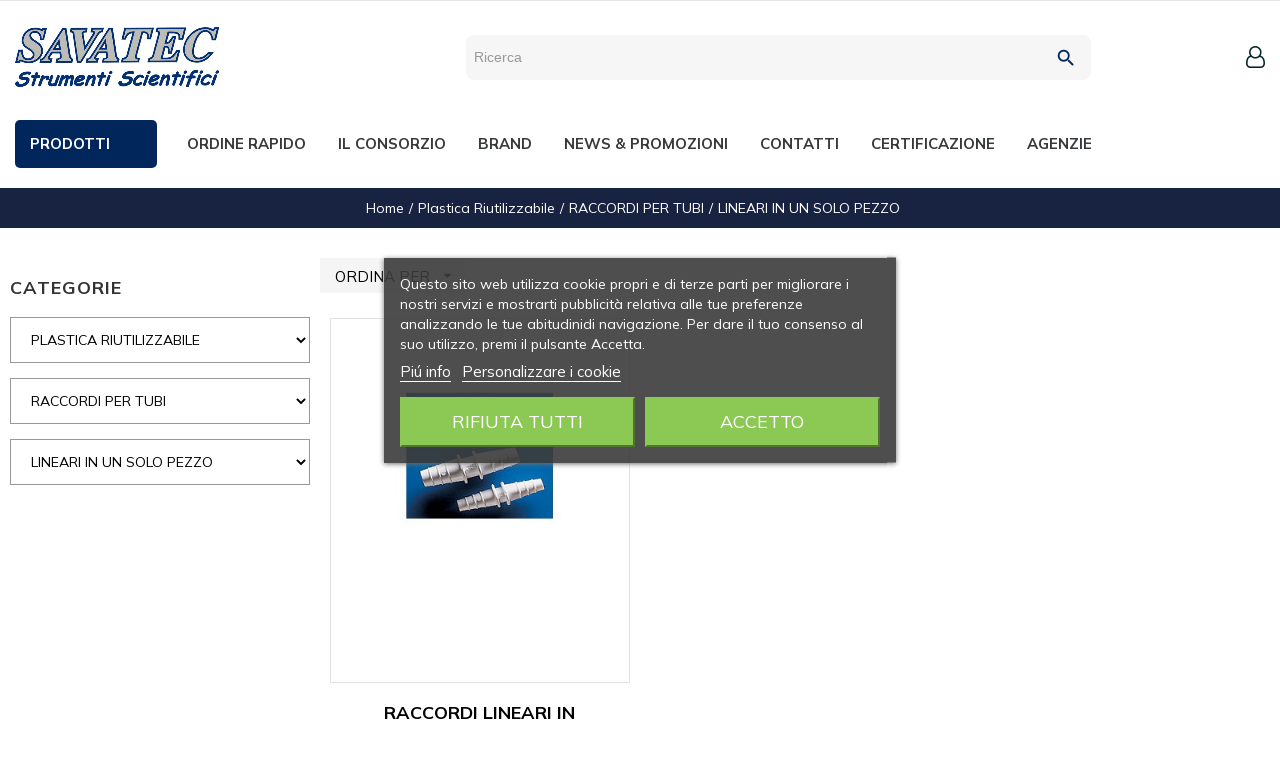

--- FILE ---
content_type: text/html; charset=utf-8
request_url: https://www.savatec.it/6936-lineari-in-un-solo-pezzo
body_size: 75454
content:
<!doctype html>
<html lang="it"  class="default" >
    <head>
        
        
  <meta charset="utf-8">


  <meta http-equiv="x-ua-compatible" content="ie=edge">



  <title>LINEARI IN UN SOLO PEZZO</title>
  <meta name="description" content="LINEARI IN UN SOLO PEZZO">
  <meta name="keywords" content="">
        <link rel="canonical" href="https://www.savatec.it/6936-lineari-in-un-solo-pezzo">
    
                  <link rel="alternate" href="https://www.savatec.it/6936-lineari-in-un-solo-pezzo" hreflang="it">
        



  <meta name="viewport" content="width=device-width, initial-scale=1">



  <link rel="icon" type="image/vnd.microsoft.icon" href="/img/favicon.ico?1689134123">
  <link rel="shortcut icon" type="image/x-icon" href="/img/favicon.ico?1689134123">


  

    <link rel="stylesheet" href="https://www.savatec.it/themes/at_onsport/assets/cache/theme-5bc0a0308.css" type="text/css" media="all">



     
<!-- MODIFICA CDL --> 
<!--<link href="https://fonts.googleapis.com/css?family=Raleway" rel="stylesheet"> -->
<link href="https://fonts.googleapis.com/css?family=Lato:300,400,700&display=swap" rel="stylesheet">

    


       
     

 
  <script type="text/javascript">
        var LEO_COOKIE_THEME = "AT_ONSPORT_PANEL_CONFIG";
        var add_cart_error = "An error occurred while processing your request. Please try again";
        var ajax_controller = "https:\/\/www.savatec.it\/checkout-fields?ajax=1";
        var blocksearch_type = "top";
        var checkout_label = "Processo di acquisto";
        var enable_flycart_effect = 1;
        var enable_notification = 1;
        var is_required_label = " is required";
        var leo_push = 0;
        var leo_token = "5deb28f8c2246f717d39f8c560f242b7";
        var lf_is_gen_rtl = false;
        var lql_ajax_url = "https:\/\/www.savatec.it\/module\/leoquicklogin\/leocustomer";
        var lql_is_gen_rtl = false;
        var lql_module_dir = "\/modules\/leoquicklogin\/";
        var lql_myaccount_url = "https:\/\/www.savatec.it\/account";
        var lql_redirect = "0";
        var prestashop = {"cart":{"products":[],"totals":{"total":{"type":"total","label":"Totale","amount":0,"value":"0,00\u00a0\u20ac"},"total_including_tax":{"type":"total","label":"Totale (tasse incl.)","amount":0,"value":"0,00\u00a0\u20ac"},"total_excluding_tax":{"type":"total","label":"Totale (tasse escl.)","amount":0,"value":"0,00\u00a0\u20ac"}},"subtotals":{"products":{"type":"products","label":"Totale parziale","amount":0,"value":"0,00\u00a0\u20ac"},"discounts":null,"shipping":{"type":"shipping","label":"Spedizione","amount":0,"value":"Gratis"},"tax":{"type":"tax","label":"Tasse","amount":0,"value":"0,00\u00a0\u20ac"}},"products_count":0,"summary_string":"0 articoli","vouchers":{"allowed":0,"added":[]},"discounts":[],"minimalPurchase":130,"minimalPurchaseRequired":"\u00c8 richiesto un acquisto minimo complessivo di 130,00\u00a0\u20ac (Iva esclusa) per convalidare il tuo ordine. il totale attuale \u00e8 0,00\u00a0\u20ac (Iva escl.)."},"currency":{"name":"Euro","iso_code":"EUR","iso_code_num":"978","sign":"\u20ac"},"customer":{"lastname":null,"firstname":null,"email":null,"birthday":null,"newsletter":null,"newsletter_date_add":null,"optin":null,"website":null,"company":null,"siret":null,"ape":null,"is_logged":false,"gender":{"type":null,"name":null},"addresses":[]},"language":{"name":"Italiano (Italian)","iso_code":"it","locale":"it-IT","language_code":"it","is_rtl":"0","date_format_lite":"d\/m\/Y","date_format_full":"d\/m\/Y H:i:s","id":1},"page":{"title":"","canonical":"https:\/\/www.savatec.it\/6936-lineari-in-un-solo-pezzo","meta":{"title":"LINEARI IN UN SOLO PEZZO","description":"LINEARI IN UN SOLO PEZZO","keywords":"","robots":"index"},"page_name":"category","body_classes":{"lang-it":true,"lang-rtl":false,"country-IT":true,"currency-EUR":true,"layout-left-column":true,"page-category":true,"tax-display-enabled":true,"category-id-6936":true,"category-LINEARI IN UN SOLO PEZZO":true,"category-id-parent-6673":true,"category-depth-level-4":true},"admin_notifications":[]},"shop":{"name":"Savatec Strumenti srl","logo":"\/img\/cdl-logo-1652967588.jpg","stores_icon":"\/img\/logo_stores.png","favicon":"\/img\/favicon.ico"},"urls":{"base_url":"https:\/\/www.savatec.it\/","current_url":"https:\/\/www.savatec.it\/6936-lineari-in-un-solo-pezzo","shop_domain_url":"https:\/\/www.savatec.it","img_ps_url":"https:\/\/www.savatec.it\/img\/","img_cat_url":"https:\/\/www.savatec.it\/img\/c\/","img_lang_url":"https:\/\/www.savatec.it\/img\/l\/","img_prod_url":"https:\/\/www.savatec.it\/img\/p\/","img_manu_url":"https:\/\/www.savatec.it\/img\/m\/","img_sup_url":"https:\/\/www.savatec.it\/img\/su\/","img_ship_url":"https:\/\/www.savatec.it\/img\/s\/","img_store_url":"https:\/\/www.savatec.it\/img\/st\/","img_col_url":"https:\/\/www.savatec.it\/img\/co\/","img_url":"https:\/\/www.savatec.it\/themes\/at_onsport\/assets\/img\/","css_url":"https:\/\/www.savatec.it\/themes\/at_onsport\/assets\/css\/","js_url":"https:\/\/www.savatec.it\/themes\/at_onsport\/assets\/js\/","pic_url":"https:\/\/www.savatec.it\/upload\/","pages":{"address":"https:\/\/www.savatec.it\/indirizzo","addresses":"https:\/\/www.savatec.it\/indirizzi","authentication":"https:\/\/www.savatec.it\/login","cart":"https:\/\/www.savatec.it\/carrello","category":"https:\/\/www.savatec.it\/index.php?controller=category","cms":"https:\/\/www.savatec.it\/index.php?controller=cms","contact":"https:\/\/www.savatec.it\/contattaci","discount":"https:\/\/www.savatec.it\/buoni-sconto","guest_tracking":"https:\/\/www.savatec.it\/tracciatura-ospite","history":"https:\/\/www.savatec.it\/cronologia-ordini","identity":"https:\/\/www.savatec.it\/dati-personali","index":"https:\/\/www.savatec.it\/","my_account":"https:\/\/www.savatec.it\/account","order_confirmation":"https:\/\/www.savatec.it\/conferma-ordine","order_detail":"https:\/\/www.savatec.it\/index.php?controller=order-detail","order_follow":"https:\/\/www.savatec.it\/segui-ordine","order":"https:\/\/www.savatec.it\/ordine","order_return":"https:\/\/www.savatec.it\/index.php?controller=order-return","order_slip":"https:\/\/www.savatec.it\/buono-ordine","pagenotfound":"https:\/\/www.savatec.it\/pagina-non-trovata","password":"https:\/\/www.savatec.it\/recupero-password","pdf_invoice":"https:\/\/www.savatec.it\/index.php?controller=pdf-invoice","pdf_order_return":"https:\/\/www.savatec.it\/index.php?controller=pdf-order-return","pdf_order_slip":"https:\/\/www.savatec.it\/index.php?controller=pdf-order-slip","prices_drop":"https:\/\/www.savatec.it\/offerte","product":"https:\/\/www.savatec.it\/index.php?controller=product","search":"https:\/\/www.savatec.it\/ricerca","sitemap":"https:\/\/www.savatec.it\/Mappa del sito","stores":"https:\/\/www.savatec.it\/negozi","supplier":"https:\/\/www.savatec.it\/fornitori","register":"https:\/\/www.savatec.it\/login?create_account=1","order_login":"https:\/\/www.savatec.it\/ordine?login=1"},"alternative_langs":{"it":"https:\/\/www.savatec.it\/6936-lineari-in-un-solo-pezzo"},"theme_assets":"\/themes\/at_onsport\/assets\/","actions":{"logout":"https:\/\/www.savatec.it\/?mylogout="},"no_picture_image":{"bySize":{"small_default":{"url":"https:\/\/www.savatec.it\/img\/p\/it-default-small_default.jpg","width":80,"height":98},"cart_default":{"url":"https:\/\/www.savatec.it\/img\/p\/it-default-cart_default.jpg","width":125,"height":152},"home_default":{"url":"https:\/\/www.savatec.it\/img\/p\/it-default-home_default.jpg","width":372,"height":453},"medium_default":{"url":"https:\/\/www.savatec.it\/img\/p\/it-default-medium_default.jpg","width":450,"height":548},"large_default":{"url":"https:\/\/www.savatec.it\/img\/p\/it-default-large_default.jpg","width":490,"height":597}},"small":{"url":"https:\/\/www.savatec.it\/img\/p\/it-default-small_default.jpg","width":80,"height":98},"medium":{"url":"https:\/\/www.savatec.it\/img\/p\/it-default-home_default.jpg","width":372,"height":453},"large":{"url":"https:\/\/www.savatec.it\/img\/p\/it-default-large_default.jpg","width":490,"height":597},"legend":""}},"configuration":{"display_taxes_label":true,"is_catalog":true,"show_prices":false,"opt_in":{"partner":false},"quantity_discount":{"type":"discount","label":"Sconto"},"voucher_enabled":0,"return_enabled":0},"field_required":[],"breadcrumb":{"links":[{"title":"Home","url":"https:\/\/www.savatec.it\/"},{"title":"Plastica Riutilizzabile","url":"https:\/\/www.savatec.it\/6534-plastica-riutilizzabile"},{"title":"RACCORDI PER TUBI","url":"https:\/\/www.savatec.it\/6673-raccordi-per-tubi"},{"title":"LINEARI IN UN SOLO PEZZO","url":"https:\/\/www.savatec.it\/6936-lineari-in-un-solo-pezzo"}],"count":4},"link":{"protocol_link":"https:\/\/","protocol_content":"https:\/\/"},"time":1768480934,"static_token":"5deb28f8c2246f717d39f8c560f242b7","token":"088d46a7596c1f00622d992a859ba59e"};
        var psemailsubscription_subscription = "https:\/\/www.savatec.it\/module\/ps_emailsubscription\/subscription";
        var search_url = "https:\/\/www.savatec.it\/ricerca";
        var show_popup = 1;
        var ssa_autocomplete_url = "https:\/\/www.savatec.it\/module\/savvysearch\/autocomplete";
        var ssa_currency_blank = 1;
        var ssa_currency_format = "#,##0.00\u00a0\u00a4";
        var ssa_currency_sign = "\u20ac";
        var ssa_minchars = 2;
        var type_flycart_effect = "fade";
      </script>
<script type="text/javascript">
	var choosefile_text = "Scegli il file";
	var turnoff_popup_text = "Non mostrare nuovamente questo popup";
	
	var size_item_quickview = 82;
	var style_scroll_quickview = 'vertical';
	
	var size_item_page = 113;
	var style_scroll_page = 'horizontal';
	
	var size_item_quickview_attr = 101;	
	var style_scroll_quickview_attr = 'vertical';
	
	var size_item_popup = 160;
	var style_scroll_popup = 'vertical';
</script>
     
     
 
     
   
     

     
     
   
      


  
<script type="text/javascript">
    var lgcookieslaw_reload = 0;
    var lgcookieslaw_block_navigation = 0;
    var lgcookieslaw_banner_position = 3;
    var lgcookieslaw_show_fixed_button = 1;
    var lgcookieslaw_saved_preferences = 0;
    var lgcookieslaw_save_user_consent = 1;
    var lgcookieslaw_banner_url_ajax_controller = "https://www.savatec.it/module/lgcookieslaw/ajax";     var lgcookieslaw_cookie_values = null;     var lgcookieslaw_ajax_calls_token = "ad86ceb4e21cb7e0cb290bb8c66db3cf";
    var lgcookieslaw_reject_cookies_when_closing_banner = 0;
    var lgcookieslaw_consent_mode = 0;
</script>

<!-- @file modules\appagebuilder\views\templates\hook\header -->

<script>
    /**
     * List functions will run when document.ready()
     */
    var ap_list_functions = [];
    /**
     * List functions will run when window.load()
     */
    var ap_list_functions_loaded = [];

    /**
     * List functions will run when document.ready() for theme
     */
    
    var products_list_functions = [];
</script>


<script type='text/javascript'>
    var leoOption = {
        category_qty:1,
        product_list_image:0,
        product_one_img:1,
        productCdown: 1,
        productColor: 0,
        homeWidth: 372,
        homeheight: 453,
	}

    ap_list_functions.push(function(){
        if (typeof $.LeoCustomAjax !== "undefined" && $.isFunction($.LeoCustomAjax)) {
            var leoCustomAjax = new $.LeoCustomAjax();
            leoCustomAjax.processAjax();
        }
    });
</script>
<script type="text/javascript">
	
	var FancyboxI18nClose = "Vicino";
	var FancyboxI18nNext = "Il prossimo";
	var FancyboxI18nPrev = "Precedente";
	var current_link = "http://www.savatec.it/";		
	var currentURL = window.location;
	currentURL = String(currentURL);
	currentURL = currentURL.replace("https://","").replace("http://","").replace("www.","").replace( /#\w*/, "" );
	current_link = current_link.replace("https://","").replace("http://","").replace("www.","");
	var text_warning_select_txt = "Seleziona una da rimuovere?";
	var text_confirm_remove_txt = "Sei sicuro di voler rimuovere le fila piè di pagina?";
	var close_bt_txt = "Vicino";
	var list_menu = [];
	var list_menu_tmp = {};
	var list_tab = [];
	var isHomeMenu = 0;
	
</script>    <style></style><script type="text/javascript">var ssa_autocomplete_template ="<# var prop = item['prop'] || {}; #><# if (item.bid==='word') { #><# if (item.type==='header') { #><#= item.label #><# if ('total' in prop) { #><span> (<#= prop.total #>)<\/span><# } #><# } #><# if (item.type==='item') { #><a class='ssa-item-highlight' <# if (item.link) { #>href=\"<#= item.link #>\"<# } #>><#= item.label #><\/a><# } #><# if (item.type==='total') { #><# if ('total' in prop) { #><div class='ssa-total-found'><# if (item.link) { #><a href=\"<#= item.link #>\"><# } #><span><#= item.label #> <#= prop.total #><\/span><# if (item.link) { #><\/a><# } #><\/div><# } #><# } #><# } #><# if (item.bid==='cms') { #><# if (item.type==='header') { #><#= item.label #><# if ('total' in prop) { #><span> (<#= prop.total #>)<\/span><# } #><# } #><# if (item.type==='item') { #><a class='ssa-item-highlight' <# if (item.link) { #>href=\"<#= item.link #>\"<# } #>><#= item.label #><\/a><# } #><# if (item.type==='total') { #><# if ('total' in prop) { #><div class='ssa-total-found'><# if (item.link) { #><a href=\"<#= item.link #>\"><# } #><span><#= item.label #> <#= prop.total #><\/span><# if (item.link) { #><\/a><# } #><\/div><# } #><# } #><# } #><#  if (item.bid==='namemf') { #><# if (item.type==='header') { #><#= item.label #><# if ('total' in prop) { #><span> (<#= prop.total #>)<\/span><# } #><# } #><# if (item.type==='item') { #><a class='ssa-item-highlight' <# if (item.link) { #>href=\"<#= item.link #>\"<# } #> ><#= item.label #><\/a>    <# if (prop.label_nmf)  { #><# if (prop.link_nmf)  { #><a href=\"<#= prop.link_nmf #>\"> (<#= prop.label_nmf #>)<\/a><# } else { #><span > (<#= prop.label_nmf #>)<\/span><# } #><# } #><# } #><# if (item.type==='total') { #><# if ('total' in prop) { #><div class='ssa-total-found'><# if (item.link) { #><a href=\"<#= item.link #>\"><# } #><span><#= item.label #> <#= prop.total #><\/span><# if (item.link) { #><\/a><# } #><\/div><# } #><# } #><# } #><#  if (item.bid==='mfr') { #><# if (item.type==='header') { #><#= item.label #><# if ('total' in prop) { #><span> (<#= prop.total #>)<\/span><# } #><# } #><# if (item.type==='item') { #><a class='ssa-item-highlight' <# if (item.link) { #>href=\"<#= item.link #>\"<# } #> ><#= item.label #> <# if (item.prod_qty)  { #> (<#= item.prod_qty #>) <# } #><\/a><# if (prop.label_mfr)  { #><# if (prop.link_mfr)  { #><a href=\"<#= prop.link_mfr #>\"> (<#= prop.label_mfr #>)<\/a><# } else { #><span > (<#= prop.label_mfr #>)<\/span><# } #><# } #><# } #><# if (item.type==='total') { #><# if ('total' in prop) { #><div class='ssa-total-found'><# if (item.link) { #><a href=\"<#= item.link #>\"><# } #><span><#= item.label #> <#= prop.total #><\/span><# if (item.link) { #><\/a><# } #><\/div><# } #><# } #><# } #><#  if (item.bid==='namecat') { #><# if (item.type==='header') { #><#= item.label #><# if ('total' in prop) { #><span> (<#= prop.total #>)<\/span><# } #><# } #><# if (item.type==='item') { #><a class='ssa-item-highlight bbb-<#= prop.id #>' <# if (item.link) { #>href=\"<#= item.link #>\"<# } #> ><#= item.label #><\/a><# if (prop.label_mcat)  { #><# if (prop.link_mcat)  { #><a href=\"<#= prop.link_mcat #>\"> (<#= prop.label_mcat #>)<\/a><# } else { #><span > (<#= prop.label_mcat #>)<\/span><# } #><# } #><# } #><# if (item.type==='total') { #><# if ('total' in prop) { #><div class='ssa-total-found'><# if (item.link) { #><a href=\"<#= item.link #>\"><# } #><span><#= item.label #> <#= prop.total #><\/span><# if (item.link) { #><\/a><# } #><\/div><# } #><# } #><# } #><#  if (item.bid==='cat') { #><# if (item.type==='header') { #><#= item.label #><# if ('total' in prop) { #><span> (<#= prop.total #>)<\/span><# } #><# } #><# if (item.type==='item') { #><a class='ssa-item-highlight' <# if (item.link) { #>href=\"<#= item.link #>\"<# } #> ><#= item.label #><\/a><# if (prop.label_mcat)  { #><# if (prop.link_mcat)  { #><a href=\"<#= prop.link_mcat #>\"> (<#= prop.label_mcat #>)<\/a><# } else { #><span > (<#= prop.label_mcat #>)<\/span><# } #><# } #><# } #><# if (item.type==='total') { #><# if ('total' in prop) { #><div class='ssa-total-found'><# if (item.link) { #><a href=\"<#= item.link #>\"><# } #><span><#= item.label #> <#= prop.total #><\/span><# if (item.link) { #><\/a><# } #><\/div><# } #><# } #><# } #><# if (item.bid==='prodsimp') { #><# if (item.type==='header') { #><#= item.label #><# if ('total' in prop) { #><span> (<#= prop.total #>)<\/span><# } #><# } #><# if (item.type==='item') { #><a class='ssa-item-highlight' <# if (item.link) { #>href=\"<#= item.link #>\"<# } #> ><#= item.label #><\/a><# if (prop.label_cat)  { #><# if (prop.link_cat)  { #><a href=\"<#= prop.link_cat #>\"> (<#= prop.label_cat #>)<\/a><# } else { #><span> (<#= prop.label_cat #>)<\/span><# } #><# } #><# } #><# if (item.type==='total') { #><# if ('total' in prop) { #><div class='ssa-total-found'><# if (item.link) { #><a href=\"<#= item.link #>\"><# } #><span><#= item.label #> <#= prop.total #><\/span><# if (item.link) { #><\/a><# } #><\/div><# } #><# } #><# } #><# if (item.bid==='prod') { #><# if (item.type==='groupcat') { #><a class='ssa-item-highlight' <# if (item.link) { #>href=\"<#= item.link #>\"<# } #> ><#= item.label #><# if (prop.label_mcat) { #><span class='ssa-item-button' <# if (prop.link_mcat) { #>data-link=\"<#= prop.link_mcat #>\"<# } #>> (<#= prop.label_mcat #>)<\/span><# } #><\/a><# } #><# if (item.type==='header') { #><#= item.label #><# if ('total' in prop) { #><span> (<#= prop.total #>)<\/span><# } #><# } #><# if (item.type==='item') { #><# if (item.link) { #><a class='ssa-autocomplete-product-link' href=\"<#= item.link #>\"><\/a><div class='ssa-autocomplete-product' href=\"<#= item.link #>\"><div class='ssa-table'><div class='ssa-table-row'><# if (prop.image_link) { #><div class='ssa-image ssa-table-cell'><div><img src=\"<#= prop.image_link #>\" \/><\/div><\/div><# } #><div class='ssa-content ssa-table-cell'><# if ('rating' in prop) { #><div class='ssa-rating clearfix'><# for (var i=0; i<5; i++) { #><# if (prop.rating <= i) { #><div class='star'><\/div><# } else { #><div class='star star_on'><\/div><# } #><# } #><\/div><# } #><# if (prop.title) { #><div class='ssa-name'><#= prop.title #><\/div><# } #><# if (prop.label_cat) { #><div class='ssa-product-categories'><a <# if (prop.link_cat) { #>href=\"<#= prop.link_cat #>\"<# } #> ><#= prop.label_cat #><\/a><# if (prop.label_mcat)  { #><# if (prop.link_mcat)  { #><a href=\"<#= prop.link_mcat #>\"> (<#= prop.label_mcat #>)<\/a><# } else { #><span > (<#= prop.label_mcat #>)<\/span><# } #><# } #><\/div><# } #><#  if (prop.desc) { #><div class='ssa-description'><#= prop.desc #><\/div><# } #><#  if ( window.ssa_has_addcart && !prop.hide_add_cart ) { #><#  if ( prop.cart_qty ) { #><div class='ssa-add-cart ssa-item-button' title=\"Aggiungi al carrello\" data-id_product=\"<#= prop.id_product #>\" data-minimal_quantity=\"<#= prop.cart_min_qty #>\"><i class='icon-shopping-cart'><\/i><i class='material-icons shopping-cart'>shopping_cart<\/i><\/div><# } else { #><div class='ssa-cart-out-of-stock unvisible'><span>Esaurito<\/span><\/div><# } #><# } #><#  if (prop.price) { #><#  var new_price = prop.price;var old_price = prop.old_price || new_price;var reduction = parseInt(prop.reduction, 10) || 0;var has_reduction=(reduction > 0 && new_price < old_price );var formatted_reduction = !has_reduction ? '' : reduction +'%';#><div class='ssa-price-block'><div class='ssa-new-price'><#= new_price #><\/div><#  if (has_reduction) { #><div class='ssa-old-price'><#= old_price #><\/div><div class='ssa-reduce-percent-price'><#= formatted_reduction #><\/div><# } #><\/div><# } #><div class='ssa-qty-block'><#  if ( 'qty' in prop ) { #><div class='ssa-qty'>Quantit\u00e0: <#= prop.qty #><\/div><# } #><#  if ( 'min_qty' in prop ) { #><div class='ssa-min-qty'>Quantit\u00e0 minima: <#= prop.min_qty #><\/div><# } #><\/div><\/div><\/div><\/div><\/div><# } #><# } #><# if (item.type==='total') { #><# if ('total' in prop) { #><div class='ssa-total-found'><# if (item.link) { #><a href=\"<#= item.link #>\"><# } #><span><#= item.label #> <!--#= prop.total #--><\/span><# if (item.link) { #><\/a><# } #><\/div><# } #><# } #><# } #><# if (item.bid === 'notfound') { #><# if (item.type==='item') { #><# if (item.link) { #><div class='ssa-notfound'><a href=\"<#= item.link #>\"><span><#= item.label #><\/span><\/a><\/div><# } else { #><a><span><#= item.label #><\/span><\/a><# } #><# } #><# } #>";</script>



        
    </head>
    <body id="category" class="template-cdl lang-it country-it currency-eur layout-left-column page-category tax-display-enabled category-id-6936 category-lineari-in-un-solo-pezzo category-id-parent-6673 category-depth-level-4 fullwidth cdl-logged">
        
            
        
        <main id="page">
            
                            
                
                        <header id="header">
                <div class="header-container">
                    
                         


  <div class="header-banner">
          <div class="container">
              <div class="inner"></div>
          </div>
        </div>



  <nav class="header-nav">
    <div class="topnav">
              <div class="inner"></div>
          </div>
    <div class="bottomnav">
              <div class="inner"></div>
          </div>
  </nav>


     

  <div class="header-top">
        <div class="inner"><!-- @file modules\appagebuilder\views\templates\hook\ApRow -->
    <div        class="row box-header no-margin box-h7 ApRow  has-bg bg-boxed"
	        data-bg=" no-repeat"                style="background: no-repeat;"        >
                                            <!-- @file modules\appagebuilder\views\templates\hook\ApColumn -->
<div    class="col-xl-2 col-lg-12 col-md-12 col-sm-12 col-xs-12 col-sp-12 col-logo ApColumn "
	    >
                    <!-- @file modules\appagebuilder\views\templates\hook\ApGenCode -->

	<div class="header-logo">    <a href="https://www.savatec.it/">        <img class="img-fluid" src="/img/cdl-logo-1652967588.jpg" alt="Savatec Strumenti srl logo">    </a></div>

    </div><!-- @file modules\appagebuilder\views\templates\hook\ApColumn -->
<div    class="col-xl-6 col-lg-8 col-md-4 col-sm-4 col-xs-2 col-sp-2 header-search ApColumn "
	    >
                    <!-- @file modules\appagebuilder\views\templates\hook\ApModule -->
    <div class='ssa-searchblock ssa-searchblock-top col-sm-4'><form method="get" action="https://www.savatec.it/ricerca"><input type="hidden" name="controller" value="search" /><input type="hidden" name="orderby" value="position" /><input type="hidden" name="orderway" value="desc" /><div class="ssa-nav-right"><button type="submit" name="ssa_submit" class='btn btn-default button-search ssa-button-search'><span class='material-icons search'>search</span></button></div><div class="ssa-nav-fill"><div class="ssa-nav-search-field"><input type="text" class='ssa-search-query ssa-search-query-input form-control' name="search_query" value=""placeholder="Ricerca" /></div></div></form></div>
    </div><!-- @file modules\appagebuilder\views\templates\hook\ApColumn -->
<div    class="col-xl-4 col-lg-4 col-md-8 col-sm-8 col-xs-10 col-sp-10 col-info header-right-cdl ApColumn "
	    >
                    <!-- @file modules\appagebuilder\views\templates\hook\ApModule -->
<div class="userinfo-selector links dropdown js-dropdown popup-over">
  <a href="javascript:void(0)" data-toggle="dropdown" class="popup-title" title="Account">
    
    
  <!--<i class="icon-font icon-user"></i>-->
      
	  
  	    <span class='fa fa-user-o'></span>
        
      
    <span class="hidden-xs-down">Account</span>
    <i class="material-icons hide">&#xE313;</i>
 </a>
  <ul class="popup-content dropdown-menu user-info">
          <li>
        <a
          class="signin leo-quicklogin"
          data-enable-sociallogin="enable"
          data-type="popup"
          data-layout="login"
          href="javascript:void(0)"
          title="Accedi al tuo account cliente"
          rel="nofollow"
        >
          <i class="icon-font icon-login"></i>
          <span>Login</span>
        </a>
      </li>
            
		      </ul>
</div><!-- @file modules\appagebuilder\views\templates\hook\ApModule -->

    </div><!-- @file modules\appagebuilder\views\templates\hook\ApColumn -->
<div    class="col-xl-12 col-lg-12 col-md-12 col-sm-12 col-xs-12 col-sp-12 col-menu ApColumn "
	    >
                    <!-- @file modules\appagebuilder\views\templates\hook\ApModule -->


<div class="menu js-top-menu position-static" id="_desktop_top_menu">
    <div class="hamburger hamburger--slider js-hamburger hidden-lg-up" id="menu-icon">
        <div class="hamburger-box">
            <div class="hamburger-inner"></div>
        </div>
    </div>
    
            <ul class="top-menu" id="top-menu" data-depth="0">
                                                                                <li class="category" id="category-2">
                                                            <a
                        class="dropdown-item has_subcategories"
                        href="https://www.savatec.it/" data-depth="0"
                        onclick="return menuClick(this, 0, true)"                                                data-target="#top_sub_menu_66855"
                    >
                                                    <span class="float-xs-right hidden-lg-up"><span data-target="#top_sub_menu_66855" data-toggle="collapse" class="navbar-toggler collapse-icons"><i class="material-icons">&#xe5cc;</i></span></span>
                                                                        <span>Prodotti</span>
                    </a>
                                            <div  class="popover sub-menu js-sub-menu collapse" id="top_sub_menu_66855">
                            
            <ul class="top-menu"  data-depth="1">
                                        <li class="button-menu-back-cnt hidden-lg-up"><a href="javascript:void(0)" class="button-menu-back" rel="nofollow" data-target="#top_sub_menu_66855">Prodotti</a></li>
                                                                    <li class="category" id="category-6514">
                                                            <a
                        class="dropdown-item dropdown-submenu has_subcategories"
                        href="https://www.savatec.it/6514-strumentazione" data-depth="1"
                        onclick="return menuClick(this, 1, true)"                                                data-target="#top_sub_menu_50044"
                    >
                                                    <span class="float-xs-right hidden-lg-up"><span data-target="#top_sub_menu_50044" data-toggle="collapse" class="navbar-toggler collapse-icons"><i class="material-icons">&#xe5cc;</i></span></span>
                                                                        <span>Strumentazione</span>
                    </a>
                                            <div  class="collapse" id="top_sub_menu_50044">
                            
            <ul class="top-menu"  data-depth="2">
                                        <li class="button-menu-back-cnt hidden-lg-up"><a href="javascript:void(0)" class="button-menu-back" rel="nofollow" data-target="#top_sub_menu_50044">Strumentazione</a></li>
                                                                    <li class="category" id="category-6796">
                                                            <a
                        class="dropdown-item has_subcategories"
                        href="https://www.savatec.it/6796-agitatori" data-depth="2"
                        onclick="return menuClick(this, 2, true)"                                                data-target="#top_sub_menu_41359"
                    >
                                                    <span class="float-xs-right hidden-lg-up"><span data-target="#top_sub_menu_41359" data-toggle="collapse" class="navbar-toggler collapse-icons"><i class="material-icons">&#xe5cc;</i></span></span>
                                                                        <span>agitatori</span>
                    </a>
                                            <div  class="collapse" id="top_sub_menu_41359">
                            
            <ul class="top-menu"  data-depth="3">
                                        <li class="button-menu-back-cnt hidden-lg-up"><a href="javascript:void(0)" class="button-menu-back" rel="nofollow" data-target="#top_sub_menu_41359">AGITATORI</a></li>
                                        <li class="category" id="category-6796">
                    <a class="dropdown-item" href="https://www.savatec.it/6796-agitatori">
                    <span>Vedi tutti</span>
                    </a>
                </li>
                                                        <li class="category" id="category-7485">
                                                            <a
                        class="dropdown-item"
                        href="https://www.savatec.it/7485-magnetici-senza-riscaldamento" data-depth="3"
                        onclick="return menuClick(this, 3, false)"                                                data-target="#top_sub_menu_95513"
                    >
                                                                        <span>magnetici senza riscaldamento</span>
                    </a>
                                    </li>
                                            <li class="category" id="category-7141">
                                                            <a
                        class="dropdown-item"
                        href="https://www.savatec.it/7141-magnetici-con-riscaldamento" data-depth="3"
                        onclick="return menuClick(this, 3, false)"                                                data-target="#top_sub_menu_29694"
                    >
                                                                        <span>magnetici con riscaldamento</span>
                    </a>
                                    </li>
                                            <li class="category" id="category-7255">
                                                            <a
                        class="dropdown-item"
                        href="https://www.savatec.it/7255-vortex" data-depth="3"
                        onclick="return menuClick(this, 3, false)"                                                data-target="#top_sub_menu_65413"
                    >
                                                                        <span>vortex</span>
                    </a>
                                    </li>
                                            <li class="category" id="category-7294">
                                                            <a
                        class="dropdown-item"
                        href="https://www.savatec.it/7294-ad-asta" data-depth="3"
                        onclick="return menuClick(this, 3, false)"                                                data-target="#top_sub_menu_83445"
                    >
                                                                        <span>ad asta</span>
                    </a>
                                    </li>
                                            <li class="category" id="category-7316">
                                                            <a
                        class="dropdown-item"
                        href="https://www.savatec.it/7316-orbitali---alternati" data-depth="3"
                        onclick="return menuClick(this, 3, false)"                                                data-target="#top_sub_menu_90723"
                    >
                                                                        <span>orbitali - alternati</span>
                    </a>
                                    </li>
                                            <li class="category" id="category-7336">
                                                            <a
                        class="dropdown-item"
                        href="https://www.savatec.it/7336-basculanti---tridimensionali" data-depth="3"
                        onclick="return menuClick(this, 3, false)"                                                data-target="#top_sub_menu_93642"
                    >
                                                                        <span>basculanti - tridimensionali</span>
                    </a>
                                    </li>
                                            <li class="category" id="category-7352">
                                                            <a
                        class="dropdown-item"
                        href="https://www.savatec.it/7352-per-micropiastre" data-depth="3"
                        onclick="return menuClick(this, 3, false)"                                                data-target="#top_sub_menu_62990"
                    >
                                                                        <span>per micropiastre</span>
                    </a>
                                    </li>
                                            <li class="category" id="category-7374">
                                                            <a
                        class="dropdown-item"
                        href="https://www.savatec.it/7374-a-rotazione" data-depth="3"
                        onclick="return menuClick(this, 3, false)"                                                data-target="#top_sub_menu_23859"
                    >
                                                                        <span>a rotazione</span>
                    </a>
                                    </li>
                                            <li class="category" id="category-7381">
                                                            <a
                        class="dropdown-item"
                        href="https://www.savatec.it/7381-a-rulli" data-depth="3"
                        onclick="return menuClick(this, 3, false)"                                                data-target="#top_sub_menu_17554"
                    >
                                                                        <span>a rulli</span>
                    </a>
                                    </li>
                    </ul>
    
                        </div>
                                    </li>
                                            <li class="category" id="category-6530">
                                                            <a
                        class="dropdown-item has_subcategories"
                        href="https://www.savatec.it/6530-autoclavi" data-depth="2"
                        onclick="return menuClick(this, 2, true)"                                                data-target="#top_sub_menu_57364"
                    >
                                                    <span class="float-xs-right hidden-lg-up"><span data-target="#top_sub_menu_57364" data-toggle="collapse" class="navbar-toggler collapse-icons"><i class="material-icons">&#xe5cc;</i></span></span>
                                                                        <span>autoclavi</span>
                    </a>
                                            <div  class="collapse" id="top_sub_menu_57364">
                            
            <ul class="top-menu"  data-depth="3">
                                        <li class="button-menu-back-cnt hidden-lg-up"><a href="javascript:void(0)" class="button-menu-back" rel="nofollow" data-target="#top_sub_menu_57364">AUTOCLAVI</a></li>
                                        <li class="category" id="category-6530">
                    <a class="dropdown-item" href="https://www.savatec.it/6530-autoclavi">
                    <span>Vedi tutti</span>
                    </a>
                </li>
                                                        <li class="category" id="category-6813">
                                                            <a
                        class="dropdown-item"
                        href="https://www.savatec.it/6813-verticali-da-pavimento" data-depth="3"
                        onclick="return menuClick(this, 3, false)"                                                data-target="#top_sub_menu_75551"
                    >
                                                                        <span>verticali da pavimento</span>
                    </a>
                                    </li>
                                            <li class="category" id="category-6986">
                                                            <a
                        class="dropdown-item"
                        href="https://www.savatec.it/6986-verticali-da-banco" data-depth="3"
                        onclick="return menuClick(this, 3, false)"                                                data-target="#top_sub_menu_21202"
                    >
                                                                        <span>verticali da banco</span>
                    </a>
                                    </li>
                    </ul>
    
                        </div>
                                    </li>
                                            <li class="category" id="category-6521">
                                                            <a
                        class="dropdown-item has_subcategories"
                        href="https://www.savatec.it/6521-armadi-di-sicurezza" data-depth="2"
                        onclick="return menuClick(this, 2, true)"                                                data-target="#top_sub_menu_37056"
                    >
                                                    <span class="float-xs-right hidden-lg-up"><span data-target="#top_sub_menu_37056" data-toggle="collapse" class="navbar-toggler collapse-icons"><i class="material-icons">&#xe5cc;</i></span></span>
                                                                        <span>armadi di sicurezza</span>
                    </a>
                                            <div  class="collapse" id="top_sub_menu_37056">
                            
            <ul class="top-menu"  data-depth="3">
                                        <li class="button-menu-back-cnt hidden-lg-up"><a href="javascript:void(0)" class="button-menu-back" rel="nofollow" data-target="#top_sub_menu_37056">ARMADI DI SICUREZZA</a></li>
                                        <li class="category" id="category-6521">
                    <a class="dropdown-item" href="https://www.savatec.it/6521-armadi-di-sicurezza">
                    <span>Vedi tutti</span>
                    </a>
                </li>
                                                        <li class="category" id="category-6806">
                                                            <a
                        class="dropdown-item"
                        href="https://www.savatec.it/6806-infiammabili" data-depth="3"
                        onclick="return menuClick(this, 3, false)"                                                data-target="#top_sub_menu_9801"
                    >
                                                                        <span>infiammabili</span>
                    </a>
                                    </li>
                                            <li class="category" id="category-6985">
                                                            <a
                        class="dropdown-item"
                        href="https://www.savatec.it/6985-prodotti-chimici-acidi-e-basi" data-depth="3"
                        onclick="return menuClick(this, 3, false)"                                                data-target="#top_sub_menu_77222"
                    >
                                                                        <span>prodotti chimici, acidi e basi</span>
                    </a>
                                    </li>
                                            <li class="category" id="category-7108">
                                                            <a
                        class="dropdown-item"
                        href="https://www.savatec.it/7108-combinati" data-depth="3"
                        onclick="return menuClick(this, 3, false)"                                                data-target="#top_sub_menu_2827"
                    >
                                                                        <span>combinati</span>
                    </a>
                                    </li>
                                            <li class="category" id="category-7142">
                                                            <a
                        class="dropdown-item"
                        href="https://www.savatec.it/7142-bombole-di-gas-compressi" data-depth="3"
                        onclick="return menuClick(this, 3, false)"                                                data-target="#top_sub_menu_38038"
                    >
                                                                        <span>bombole di gas compressi</span>
                    </a>
                                    </li>
                                            <li class="category" id="category-6524">
                                                            <a
                        class="dropdown-item"
                        href="https://www.savatec.it/6524-veleni" data-depth="3"
                        onclick="return menuClick(this, 3, false)"                                                data-target="#top_sub_menu_47426"
                    >
                                                                        <span>veleni</span>
                    </a>
                                    </li>
                                            <li class="category" id="category-6535">
                                                            <a
                        class="dropdown-item"
                        href="https://www.savatec.it/6535-per-sostanze-poco-aggressive" data-depth="3"
                        onclick="return menuClick(this, 3, false)"                                                data-target="#top_sub_menu_19672"
                    >
                                                                        <span>per sostanze poco aggressive</span>
                    </a>
                                    </li>
                    </ul>
    
                        </div>
                                    </li>
                                            <li class="category" id="category-6536">
                                                            <a
                        class="dropdown-item has_subcategories"
                        href="https://www.savatec.it/6536-bagnomaria" data-depth="2"
                        onclick="return menuClick(this, 2, true)"                                                data-target="#top_sub_menu_76523"
                    >
                                                    <span class="float-xs-right hidden-lg-up"><span data-target="#top_sub_menu_76523" data-toggle="collapse" class="navbar-toggler collapse-icons"><i class="material-icons">&#xe5cc;</i></span></span>
                                                                        <span>bagnomaria</span>
                    </a>
                                            <div  class="collapse" id="top_sub_menu_76523">
                            
            <ul class="top-menu"  data-depth="3">
                                        <li class="button-menu-back-cnt hidden-lg-up"><a href="javascript:void(0)" class="button-menu-back" rel="nofollow" data-target="#top_sub_menu_76523">BAGNOMARIA</a></li>
                                        <li class="category" id="category-6536">
                    <a class="dropdown-item" href="https://www.savatec.it/6536-bagnomaria">
                    <span>Vedi tutti</span>
                    </a>
                </li>
                                                        <li class="category" id="category-6808">
                                                            <a
                        class="dropdown-item"
                        href="https://www.savatec.it/6808-per-usi-generali" data-depth="3"
                        onclick="return menuClick(this, 3, false)"                                                data-target="#top_sub_menu_42823"
                    >
                                                                        <span>per usi generali</span>
                    </a>
                                    </li>
                                            <li class="category" id="category-7030">
                                                            <a
                        class="dropdown-item"
                        href="https://www.savatec.it/7030-a-circolazione-interna" data-depth="3"
                        onclick="return menuClick(this, 3, false)"                                                data-target="#top_sub_menu_20699"
                    >
                                                                        <span>a circolazione interna</span>
                    </a>
                                    </li>
                                            <li class="category" id="category-7066">
                                                            <a
                        class="dropdown-item"
                        href="https://www.savatec.it/7066-a-circolazione-esterna" data-depth="3"
                        onclick="return menuClick(this, 3, false)"                                                data-target="#top_sub_menu_90668"
                    >
                                                                        <span>a circolazione esterna</span>
                    </a>
                                    </li>
                                            <li class="category" id="category-7208">
                                                            <a
                        class="dropdown-item"
                        href="https://www.savatec.it/7208-ad-olio" data-depth="3"
                        onclick="return menuClick(this, 3, false)"                                                data-target="#top_sub_menu_55685"
                    >
                                                                        <span>ad olio</span>
                    </a>
                                    </li>
                                            <li class="category" id="category-7257">
                                                            <a
                        class="dropdown-item"
                        href="https://www.savatec.it/7257-ad-immersione" data-depth="3"
                        onclick="return menuClick(this, 3, false)"                                                data-target="#top_sub_menu_86240"
                    >
                                                                        <span>ad immersione</span>
                    </a>
                                    </li>
                                            <li class="category" id="category-7295">
                                                            <a
                        class="dropdown-item"
                        href="https://www.savatec.it/7295-con-agitazione" data-depth="3"
                        onclick="return menuClick(this, 3, false)"                                                data-target="#top_sub_menu_55067"
                    >
                                                                        <span>con agitazione</span>
                    </a>
                                    </li>
                                            <li class="category" id="category-7317">
                                                            <a
                        class="dropdown-item"
                        href="https://www.savatec.it/7317-estrattori-a-vasca-unica" data-depth="3"
                        onclick="return menuClick(this, 3, false)"                                                data-target="#top_sub_menu_57935"
                    >
                                                                        <span>estrattori a vasca unica</span>
                    </a>
                                    </li>
                                            <li class="category" id="category-7337">
                                                            <a
                        class="dropdown-item"
                        href="https://www.savatec.it/7337-estrattori-a-vasche-indipendenti" data-depth="3"
                        onclick="return menuClick(this, 3, false)"                                                data-target="#top_sub_menu_20760"
                    >
                                                                        <span>estrattori a vasche indipendenti</span>
                    </a>
                                    </li>
                                            <li class="category" id="category-7353">
                                                            <a
                        class="dropdown-item"
                        href="https://www.savatec.it/7353-per-istologia" data-depth="3"
                        onclick="return menuClick(this, 3, false)"                                                data-target="#top_sub_menu_2879"
                    >
                                                                        <span>per istologia</span>
                    </a>
                                    </li>
                                            <li class="category" id="category-6572">
                                                            <a
                        class="dropdown-item"
                        href="https://www.savatec.it/6572-per-viscosimetria" data-depth="3"
                        onclick="return menuClick(this, 3, false)"                                                data-target="#top_sub_menu_20726"
                    >
                                                                        <span>per viscosimetria</span>
                    </a>
                                    </li>
                    </ul>
    
                        </div>
                                    </li>
                                            <li class="category" id="category-6551">
                                                            <a
                        class="dropdown-item"
                        href="https://www.savatec.it/6551-bioluminometri" data-depth="2"
                        onclick="return menuClick(this, 2, false)"                                                data-target="#top_sub_menu_82625"
                    >
                                                                        <span>bioluminometri</span>
                    </a>
                                    </li>
                                            <li class="category" id="category-6558">
                                                            <a
                        class="dropdown-item"
                        href="https://www.savatec.it/6558-bod" data-depth="2"
                        onclick="return menuClick(this, 2, false)"                                                data-target="#top_sub_menu_84863"
                    >
                                                                        <span>b.o.d.</span>
                    </a>
                                    </li>
                                            <li class="category" id="category-6559">
                                                            <a
                        class="dropdown-item has_subcategories"
                        href="https://www.savatec.it/6559-bilance" data-depth="2"
                        onclick="return menuClick(this, 2, true)"                                                data-target="#top_sub_menu_67974"
                    >
                                                    <span class="float-xs-right hidden-lg-up"><span data-target="#top_sub_menu_67974" data-toggle="collapse" class="navbar-toggler collapse-icons"><i class="material-icons">&#xe5cc;</i></span></span>
                                                                        <span>bilance</span>
                    </a>
                                            <div  class="collapse" id="top_sub_menu_67974">
                            
            <ul class="top-menu"  data-depth="3">
                                        <li class="button-menu-back-cnt hidden-lg-up"><a href="javascript:void(0)" class="button-menu-back" rel="nofollow" data-target="#top_sub_menu_67974">BILANCE</a></li>
                                        <li class="category" id="category-6559">
                    <a class="dropdown-item" href="https://www.savatec.it/6559-bilance">
                    <span>Vedi tutti</span>
                    </a>
                </li>
                                                        <li class="category" id="category-6953">
                                                            <a
                        class="dropdown-item"
                        href="https://www.savatec.it/6953-analitiche" data-depth="3"
                        onclick="return menuClick(this, 3, false)"                                                data-target="#top_sub_menu_9288"
                    >
                                                                        <span>analitiche</span>
                    </a>
                                    </li>
                                            <li class="category" id="category-7032">
                                                            <a
                        class="dropdown-item"
                        href="https://www.savatec.it/7032-analitiche-semimicro" data-depth="3"
                        onclick="return menuClick(this, 3, false)"                                                data-target="#top_sub_menu_37897"
                    >
                                                                        <span>analitiche-semimicro</span>
                    </a>
                                    </li>
                                            <li class="category" id="category-7067">
                                                            <a
                        class="dropdown-item"
                        href="https://www.savatec.it/7067-microbilance" data-depth="3"
                        onclick="return menuClick(this, 3, false)"                                                data-target="#top_sub_menu_79456"
                    >
                                                                        <span>microbilance</span>
                    </a>
                                    </li>
                                            <li class="category" id="category-7175">
                                                            <a
                        class="dropdown-item"
                        href="https://www.savatec.it/7175-tecniche" data-depth="3"
                        onclick="return menuClick(this, 3, false)"                                                data-target="#top_sub_menu_42265"
                    >
                                                                        <span>tecniche</span>
                    </a>
                                    </li>
                                            <li class="category" id="category-7209">
                                                            <a
                        class="dropdown-item"
                        href="https://www.savatec.it/7209-analizzatori-di-umidita" data-depth="3"
                        onclick="return menuClick(this, 3, false)"                                                data-target="#top_sub_menu_16557"
                    >
                                                                        <span>analizzatori di umidita&#039;</span>
                    </a>
                                    </li>
                                            <li class="category" id="category-7258">
                                                            <a
                        class="dropdown-item"
                        href="https://www.savatec.it/7258-bilichetti" data-depth="3"
                        onclick="return menuClick(this, 3, false)"                                                data-target="#top_sub_menu_84543"
                    >
                                                                        <span>bilichetti</span>
                    </a>
                                    </li>
                    </ul>
    
                        </div>
                                    </li>
                                            <li class="category" id="category-6569">
                                                            <a
                        class="dropdown-item"
                        href="https://www.savatec.it/6569-burette-digitali-dispensatrici" data-depth="2"
                        onclick="return menuClick(this, 2, false)"                                                data-target="#top_sub_menu_17246"
                    >
                                                                        <span>burette digitali dispensatrici</span>
                    </a>
                                    </li>
                                            <li class="category" id="category-6580">
                                                            <a
                        class="dropdown-item has_subcategories"
                        href="https://www.savatec.it/6580-camere-climatiche" data-depth="2"
                        onclick="return menuClick(this, 2, true)"                                                data-target="#top_sub_menu_57401"
                    >
                                                    <span class="float-xs-right hidden-lg-up"><span data-target="#top_sub_menu_57401" data-toggle="collapse" class="navbar-toggler collapse-icons"><i class="material-icons">&#xe5cc;</i></span></span>
                                                                        <span>camere climatiche</span>
                    </a>
                                            <div  class="collapse" id="top_sub_menu_57401">
                            
            <ul class="top-menu"  data-depth="3">
                                        <li class="button-menu-back-cnt hidden-lg-up"><a href="javascript:void(0)" class="button-menu-back" rel="nofollow" data-target="#top_sub_menu_57401">CAMERE CLIMATICHE</a></li>
                                        <li class="category" id="category-6580">
                    <a class="dropdown-item" href="https://www.savatec.it/6580-camere-climatiche">
                    <span>Vedi tutti</span>
                    </a>
                </li>
                                                        <li class="category" id="category-6959">
                                                            <a
                        class="dropdown-item"
                        href="https://www.savatec.it/6959-per-test-di-stabilita" data-depth="3"
                        onclick="return menuClick(this, 3, false)"                                                data-target="#top_sub_menu_30036"
                    >
                                                                        <span>per test di stabilita&#039;</span>
                    </a>
                                    </li>
                                            <li class="category" id="category-7040">
                                                            <a
                        class="dropdown-item"
                        href="https://www.savatec.it/7040-per-test-materiali" data-depth="3"
                        onclick="return menuClick(this, 3, false)"                                                data-target="#top_sub_menu_62451"
                    >
                                                                        <span>per test materiali</span>
                    </a>
                                    </li>
                    </ul>
    
                        </div>
                                    </li>
                                            <li class="category" id="category-6589">
                                                            <a
                        class="dropdown-item"
                        href="https://www.savatec.it/6589-campionatori-daria" data-depth="2"
                        onclick="return menuClick(this, 2, false)"                                                data-target="#top_sub_menu_91077"
                    >
                                                                        <span>campionatori d&#039;aria</span>
                    </a>
                                    </li>
                                            <li class="category" id="category-6590">
                                                            <a
                        class="dropdown-item has_subcategories"
                        href="https://www.savatec.it/6590-cappe" data-depth="2"
                        onclick="return menuClick(this, 2, true)"                                                data-target="#top_sub_menu_94473"
                    >
                                                    <span class="float-xs-right hidden-lg-up"><span data-target="#top_sub_menu_94473" data-toggle="collapse" class="navbar-toggler collapse-icons"><i class="material-icons">&#xe5cc;</i></span></span>
                                                                        <span>cappe</span>
                    </a>
                                            <div  class="collapse" id="top_sub_menu_94473">
                            
            <ul class="top-menu"  data-depth="3">
                                        <li class="button-menu-back-cnt hidden-lg-up"><a href="javascript:void(0)" class="button-menu-back" rel="nofollow" data-target="#top_sub_menu_94473">CAPPE</a></li>
                                        <li class="category" id="category-6590">
                    <a class="dropdown-item" href="https://www.savatec.it/6590-cappe">
                    <span>Vedi tutti</span>
                    </a>
                </li>
                                                        <li class="category" id="category-6809">
                                                            <a
                        class="dropdown-item"
                        href="https://www.savatec.it/6809-flusso-laminare-biohazard" data-depth="3"
                        onclick="return menuClick(this, 3, false)"                                                data-target="#top_sub_menu_12319"
                    >
                                                                        <span>flusso laminare biohazard</span>
                    </a>
                                    </li>
                                            <li class="category" id="category-6988">
                                                            <a
                        class="dropdown-item"
                        href="https://www.savatec.it/6988-flusso-laminare-verticale" data-depth="3"
                        onclick="return menuClick(this, 3, false)"                                                data-target="#top_sub_menu_93905"
                    >
                                                                        <span>flusso laminare verticale</span>
                    </a>
                                    </li>
                                            <li class="category" id="category-7068">
                                                            <a
                        class="dropdown-item"
                        href="https://www.savatec.it/7068-flusso-laminare-orizzontale" data-depth="3"
                        onclick="return menuClick(this, 3, false)"                                                data-target="#top_sub_menu_3821"
                    >
                                                                        <span>flusso laminare orizzontale</span>
                    </a>
                                    </li>
                                            <li class="category" id="category-7176">
                                                            <a
                        class="dropdown-item"
                        href="https://www.savatec.it/7176-manipolazione-citostatici" data-depth="3"
                        onclick="return menuClick(this, 3, false)"                                                data-target="#top_sub_menu_70139"
                    >
                                                                        <span>manipolazione citostatici</span>
                    </a>
                                    </li>
                                            <li class="category" id="category-7207">
                                                            <a
                        class="dropdown-item"
                        href="https://www.savatec.it/7207-chimiche-a-filtrazione-molecolare" data-depth="3"
                        onclick="return menuClick(this, 3, false)"                                                data-target="#top_sub_menu_54092"
                    >
                                                                        <span>chimiche a filtrazione molecolare</span>
                    </a>
                                    </li>
                                            <li class="category" id="category-7282">
                                                            <a
                        class="dropdown-item"
                        href="https://www.savatec.it/7282-per-pcr" data-depth="3"
                        onclick="return menuClick(this, 3, false)"                                                data-target="#top_sub_menu_97720"
                    >
                                                                        <span>per pcr</span>
                    </a>
                                    </li>
                                            <li class="category" id="category-7296">
                                                            <a
                        class="dropdown-item"
                        href="https://www.savatec.it/7296-per-farmacie" data-depth="3"
                        onclick="return menuClick(this, 3, false)"                                                data-target="#top_sub_menu_35465"
                    >
                                                                        <span>per farmacie</span>
                    </a>
                                    </li>
                                            <li class="category" id="category-7323">
                                                            <a
                        class="dropdown-item"
                        href="https://www.savatec.it/7323-per-pesata-e-polveri" data-depth="3"
                        onclick="return menuClick(this, 3, false)"                                                data-target="#top_sub_menu_16708"
                    >
                                                                        <span>per pesata e polveri</span>
                    </a>
                                    </li>
                    </ul>
    
                        </div>
                                    </li>
                                            <li class="category" id="category-6604">
                                                            <a
                        class="dropdown-item has_subcategories"
                        href="https://www.savatec.it/6604-centrifughe" data-depth="2"
                        onclick="return menuClick(this, 2, true)"                                                data-target="#top_sub_menu_15312"
                    >
                                                    <span class="float-xs-right hidden-lg-up"><span data-target="#top_sub_menu_15312" data-toggle="collapse" class="navbar-toggler collapse-icons"><i class="material-icons">&#xe5cc;</i></span></span>
                                                                        <span>centrifughe</span>
                    </a>
                                            <div  class="collapse" id="top_sub_menu_15312">
                            
            <ul class="top-menu"  data-depth="3">
                                        <li class="button-menu-back-cnt hidden-lg-up"><a href="javascript:void(0)" class="button-menu-back" rel="nofollow" data-target="#top_sub_menu_15312">CENTRIFUGHE</a></li>
                                        <li class="category" id="category-6604">
                    <a class="dropdown-item" href="https://www.savatec.it/6604-centrifughe">
                    <span>Vedi tutti</span>
                    </a>
                </li>
                                                        <li class="category" id="category-6810">
                                                            <a
                        class="dropdown-item"
                        href="https://www.savatec.it/6810-micro" data-depth="3"
                        onclick="return menuClick(this, 3, false)"                                                data-target="#top_sub_menu_28886"
                    >
                                                                        <span>micro</span>
                    </a>
                                    </li>
                                            <li class="category" id="category-6989">
                                                            <a
                        class="dropdown-item"
                        href="https://www.savatec.it/6989-micro-refrigerate" data-depth="3"
                        onclick="return menuClick(this, 3, false)"                                                data-target="#top_sub_menu_69850"
                    >
                                                                        <span>micro refrigerate</span>
                    </a>
                                    </li>
                                            <li class="category" id="category-7124">
                                                            <a
                        class="dropdown-item"
                        href="https://www.savatec.it/7124-multifunzione" data-depth="3"
                        onclick="return menuClick(this, 3, false)"                                                data-target="#top_sub_menu_43095"
                    >
                                                                        <span>multifunzione</span>
                    </a>
                                    </li>
                                            <li class="category" id="category-7232">
                                                            <a
                        class="dropdown-item"
                        href="https://www.savatec.it/7232-per-usi-generali-refrigerate" data-depth="3"
                        onclick="return menuClick(this, 3, false)"                                                data-target="#top_sub_menu_17762"
                    >
                                                                        <span>per usi generali refrigerate</span>
                    </a>
                                    </li>
                                            <li class="category" id="category-7259">
                                                            <a
                        class="dropdown-item"
                        href="https://www.savatec.it/7259-per-butirrometri" data-depth="3"
                        onclick="return menuClick(this, 3, false)"                                                data-target="#top_sub_menu_4823"
                    >
                                                                        <span>per butirrometri</span>
                    </a>
                                    </li>
                                            <li class="category" id="category-7143">
                                                            <a
                        class="dropdown-item"
                        href="https://www.savatec.it/7143-per-usi-generali" data-depth="3"
                        onclick="return menuClick(this, 3, false)"                                                data-target="#top_sub_menu_80204"
                    >
                                                                        <span>per usi generali</span>
                    </a>
                                    </li>
                    </ul>
    
                        </div>
                                    </li>
                                            <li class="category" id="category-6615">
                                                            <a
                        class="dropdown-item"
                        href="https://www.savatec.it/6615-chiller" data-depth="2"
                        onclick="return menuClick(this, 2, false)"                                                data-target="#top_sub_menu_43178"
                    >
                                                                        <span>chiller</span>
                    </a>
                                    </li>
                                            <li class="category" id="category-6621">
                                                            <a
                        class="dropdown-item has_subcategories"
                        href="https://www.savatec.it/6621-conduttimetri" data-depth="2"
                        onclick="return menuClick(this, 2, true)"                                                data-target="#top_sub_menu_24525"
                    >
                                                    <span class="float-xs-right hidden-lg-up"><span data-target="#top_sub_menu_24525" data-toggle="collapse" class="navbar-toggler collapse-icons"><i class="material-icons">&#xe5cc;</i></span></span>
                                                                        <span>conduttimetri</span>
                    </a>
                                            <div  class="collapse" id="top_sub_menu_24525">
                            
            <ul class="top-menu"  data-depth="3">
                                        <li class="button-menu-back-cnt hidden-lg-up"><a href="javascript:void(0)" class="button-menu-back" rel="nofollow" data-target="#top_sub_menu_24525">CONDUTTIMETRI</a></li>
                                        <li class="category" id="category-6621">
                    <a class="dropdown-item" href="https://www.savatec.it/6621-conduttimetri">
                    <span>Vedi tutti</span>
                    </a>
                </li>
                                                        <li class="category" id="category-6811">
                                                            <a
                        class="dropdown-item"
                        href="https://www.savatec.it/6811-da-banco" data-depth="3"
                        onclick="return menuClick(this, 3, false)"                                                data-target="#top_sub_menu_24244"
                    >
                                                                        <span>da banco </span>
                    </a>
                                    </li>
                                            <li class="category" id="category-6990">
                                                            <a
                        class="dropdown-item"
                        href="https://www.savatec.it/6990-portatili" data-depth="3"
                        onclick="return menuClick(this, 3, false)"                                                data-target="#top_sub_menu_10879"
                    >
                                                                        <span>portatili </span>
                    </a>
                                    </li>
                    </ul>
    
                        </div>
                                    </li>
                                            <li class="category" id="category-6626">
                                                            <a
                        class="dropdown-item has_subcategories"
                        href="https://www.savatec.it/6626-congelatori" data-depth="2"
                        onclick="return menuClick(this, 2, true)"                                                data-target="#top_sub_menu_77061"
                    >
                                                    <span class="float-xs-right hidden-lg-up"><span data-target="#top_sub_menu_77061" data-toggle="collapse" class="navbar-toggler collapse-icons"><i class="material-icons">&#xe5cc;</i></span></span>
                                                                        <span>congelatori</span>
                    </a>
                                            <div  class="collapse" id="top_sub_menu_77061">
                            
            <ul class="top-menu"  data-depth="3">
                                        <li class="button-menu-back-cnt hidden-lg-up"><a href="javascript:void(0)" class="button-menu-back" rel="nofollow" data-target="#top_sub_menu_77061">CONGELATORI</a></li>
                                        <li class="category" id="category-6626">
                    <a class="dropdown-item" href="https://www.savatec.it/6626-congelatori">
                    <span>Vedi tutti</span>
                    </a>
                </li>
                                                        <li class="category" id="category-7099">
                                                            <a
                        class="dropdown-item"
                        href="https://www.savatec.it/7099-25-35c-verticali" data-depth="3"
                        onclick="return menuClick(this, 3, false)"                                                data-target="#top_sub_menu_89624"
                    >
                                                                        <span>-25°/-35°c verticali</span>
                    </a>
                                    </li>
                                            <li class="category" id="category-7236">
                                                            <a
                        class="dropdown-item"
                        href="https://www.savatec.it/7236-antideflagranti" data-depth="3"
                        onclick="return menuClick(this, 3, false)"                                                data-target="#top_sub_menu_35717"
                    >
                                                                        <span>antideflagranti</span>
                    </a>
                                    </li>
                                            <li class="category" id="category-7186">
                                                            <a
                        class="dropdown-item"
                        href="https://www.savatec.it/7186-80c-ultra-congelatori-work-in-progress" data-depth="3"
                        onclick="return menuClick(this, 3, false)"                                                data-target="#top_sub_menu_72179"
                    >
                                                                        <span>-80�c ultra congelatori (work in progress)</span>
                    </a>
                                    </li>
                                            <li class="category" id="category-7701">
                                                            <a
                        class="dropdown-item"
                        href="https://www.savatec.it/7701-16-28c-verticali" data-depth="3"
                        onclick="return menuClick(this, 3, false)"                                                data-target="#top_sub_menu_74659"
                    >
                                                                        <span>-16°/-28°c verticali</span>
                    </a>
                                    </li>
                    </ul>
    
                        </div>
                                    </li>
                                            <li class="category" id="category-6630">
                                                            <a
                        class="dropdown-item has_subcategories"
                        href="https://www.savatec.it/6630-contacolonie" data-depth="2"
                        onclick="return menuClick(this, 2, true)"                                                data-target="#top_sub_menu_19236"
                    >
                                                    <span class="float-xs-right hidden-lg-up"><span data-target="#top_sub_menu_19236" data-toggle="collapse" class="navbar-toggler collapse-icons"><i class="material-icons">&#xe5cc;</i></span></span>
                                                                        <span>contacolonie</span>
                    </a>
                                            <div  class="collapse" id="top_sub_menu_19236">
                            
            <ul class="top-menu"  data-depth="3">
                                        <li class="button-menu-back-cnt hidden-lg-up"><a href="javascript:void(0)" class="button-menu-back" rel="nofollow" data-target="#top_sub_menu_19236">CONTACOLONIE</a></li>
                                        <li class="category" id="category-6630">
                    <a class="dropdown-item" href="https://www.savatec.it/6630-contacolonie">
                    <span>Vedi tutti</span>
                    </a>
                </li>
                                                        <li class="category" id="category-6760">
                                                            <a
                        class="dropdown-item"
                        href="https://www.savatec.it/6760-semiautomatici" data-depth="3"
                        onclick="return menuClick(this, 3, false)"                                                data-target="#top_sub_menu_19110"
                    >
                                                                        <span>semiautomatici</span>
                    </a>
                                    </li>
                                            <li class="category" id="category-6761">
                                                            <a
                        class="dropdown-item"
                        href="https://www.savatec.it/6761-automatici" data-depth="3"
                        onclick="return menuClick(this, 3, false)"                                                data-target="#top_sub_menu_88391"
                    >
                                                                        <span>automatici</span>
                    </a>
                                    </li>
                    </ul>
    
                        </div>
                                    </li>
                                            <li class="category" id="category-6634">
                                                            <a
                        class="dropdown-item has_subcategories"
                        href="https://www.savatec.it/6634-contenitori-criobiologici" data-depth="2"
                        onclick="return menuClick(this, 2, true)"                                                data-target="#top_sub_menu_69848"
                    >
                                                    <span class="float-xs-right hidden-lg-up"><span data-target="#top_sub_menu_69848" data-toggle="collapse" class="navbar-toggler collapse-icons"><i class="material-icons">&#xe5cc;</i></span></span>
                                                                        <span>contenitori criobiologici</span>
                    </a>
                                            <div  class="collapse" id="top_sub_menu_69848">
                            
            <ul class="top-menu"  data-depth="3">
                                        <li class="button-menu-back-cnt hidden-lg-up"><a href="javascript:void(0)" class="button-menu-back" rel="nofollow" data-target="#top_sub_menu_69848">CONTENITORI CRIOBIOLOGICI</a></li>
                                        <li class="category" id="category-6634">
                    <a class="dropdown-item" href="https://www.savatec.it/6634-contenitori-criobiologici">
                    <span>Vedi tutti</span>
                    </a>
                </li>
                                                        <li class="category" id="category-6812">
                                                            <a
                        class="dropdown-item"
                        href="https://www.savatec.it/6812-alta-capacita" data-depth="3"
                        onclick="return menuClick(this, 3, false)"                                                data-target="#top_sub_menu_1922"
                    >
                                                                        <span>alta capacita&#039;</span>
                    </a>
                                    </li>
                                            <li class="category" id="category-6991">
                                                            <a
                        class="dropdown-item"
                        href="https://www.savatec.it/6991-media-capacita" data-depth="3"
                        onclick="return menuClick(this, 3, false)"                                                data-target="#top_sub_menu_14036"
                    >
                                                                        <span>media capacita&#039;</span>
                    </a>
                                    </li>
                                            <li class="category" id="category-7069">
                                                            <a
                        class="dropdown-item"
                        href="https://www.savatec.it/7069-piccola-capacita" data-depth="3"
                        onclick="return menuClick(this, 3, false)"                                                data-target="#top_sub_menu_73238"
                    >
                                                                        <span>piccola capacita&#039;</span>
                    </a>
                                    </li>
                                            <li class="category" id="category-7144">
                                                            <a
                        class="dropdown-item"
                        href="https://www.savatec.it/7144-contenitori-dewar" data-depth="3"
                        onclick="return menuClick(this, 3, false)"                                                data-target="#top_sub_menu_75246"
                    >
                                                                        <span>contenitori dewar</span>
                    </a>
                                    </li>
                                            <li class="category" id="category-7210">
                                                            <a
                        class="dropdown-item"
                        href="https://www.savatec.it/7210-da-trasporto" data-depth="3"
                        onclick="return menuClick(this, 3, false)"                                                data-target="#top_sub_menu_66992"
                    >
                                                                        <span>da trasporto</span>
                    </a>
                                    </li>
                    </ul>
    
                        </div>
                                    </li>
                                            <li class="category" id="category-6638">
                                                            <a
                        class="dropdown-item has_subcategories"
                        href="https://www.savatec.it/6638-criostati" data-depth="2"
                        onclick="return menuClick(this, 2, true)"                                                data-target="#top_sub_menu_9535"
                    >
                                                    <span class="float-xs-right hidden-lg-up"><span data-target="#top_sub_menu_9535" data-toggle="collapse" class="navbar-toggler collapse-icons"><i class="material-icons">&#xe5cc;</i></span></span>
                                                                        <span>criostati</span>
                    </a>
                                            <div  class="collapse" id="top_sub_menu_9535">
                            
            <ul class="top-menu"  data-depth="3">
                                        <li class="button-menu-back-cnt hidden-lg-up"><a href="javascript:void(0)" class="button-menu-back" rel="nofollow" data-target="#top_sub_menu_9535">CRIOSTATI</a></li>
                                        <li class="category" id="category-6638">
                    <a class="dropdown-item" href="https://www.savatec.it/6638-criostati">
                    <span>Vedi tutti</span>
                    </a>
                </li>
                                                        <li class="category" id="category-6992">
                                                            <a
                        class="dropdown-item"
                        href="https://www.savatec.it/6992-a-circolazione-esterna" data-depth="3"
                        onclick="return menuClick(this, 3, false)"                                                data-target="#top_sub_menu_44245"
                    >
                                                                        <span>a circolazione esterna</span>
                    </a>
                                    </li>
                                            <li class="category" id="category-7145">
                                                            <a
                        class="dropdown-item"
                        href="https://www.savatec.it/7145-compatti" data-depth="3"
                        onclick="return menuClick(this, 3, false)"                                                data-target="#top_sub_menu_46029"
                    >
                                                                        <span>compatti</span>
                    </a>
                                    </li>
                    </ul>
    
                        </div>
                                    </li>
                                            <li class="category" id="category-6645">
                                                            <a
                        class="dropdown-item has_subcategories"
                        href="https://www.savatec.it/6645-data-logger" data-depth="2"
                        onclick="return menuClick(this, 2, true)"                                                data-target="#top_sub_menu_60730"
                    >
                                                    <span class="float-xs-right hidden-lg-up"><span data-target="#top_sub_menu_60730" data-toggle="collapse" class="navbar-toggler collapse-icons"><i class="material-icons">&#xe5cc;</i></span></span>
                                                                        <span>data logger</span>
                    </a>
                                            <div  class="collapse" id="top_sub_menu_60730">
                            
            <ul class="top-menu"  data-depth="3">
                                        <li class="button-menu-back-cnt hidden-lg-up"><a href="javascript:void(0)" class="button-menu-back" rel="nofollow" data-target="#top_sub_menu_60730">DATA LOGGER</a></li>
                                        <li class="category" id="category-6645">
                    <a class="dropdown-item" href="https://www.savatec.it/6645-data-logger">
                    <span>Vedi tutti</span>
                    </a>
                </li>
                                                        <li class="category" id="category-7275">
                                                            <a
                        class="dropdown-item"
                        href="https://www.savatec.it/7275-radio-marconi" data-depth="3"
                        onclick="return menuClick(this, 3, false)"                                                data-target="#top_sub_menu_23198"
                    >
                                                                        <span>radio marconi</span>
                    </a>
                                    </li>
                                            <li class="category" id="category-6794">
                                                            <a
                        class="dropdown-item"
                        href="https://www.savatec.it/6794-standard" data-depth="3"
                        onclick="return menuClick(this, 3, false)"                                                data-target="#top_sub_menu_7910"
                    >
                                                                        <span>standard</span>
                    </a>
                                    </li>
                    </ul>
    
                        </div>
                                    </li>
                                            <li class="category" id="category-6651">
                                                            <a
                        class="dropdown-item has_subcategories"
                        href="https://www.savatec.it/6651-digestori-e-distillatori-azoto" data-depth="2"
                        onclick="return menuClick(this, 2, true)"                                                data-target="#top_sub_menu_84433"
                    >
                                                    <span class="float-xs-right hidden-lg-up"><span data-target="#top_sub_menu_84433" data-toggle="collapse" class="navbar-toggler collapse-icons"><i class="material-icons">&#xe5cc;</i></span></span>
                                                                        <span>digestori e distillatori azoto</span>
                    </a>
                                            <div  class="collapse" id="top_sub_menu_84433">
                            
            <ul class="top-menu"  data-depth="3">
                                        <li class="button-menu-back-cnt hidden-lg-up"><a href="javascript:void(0)" class="button-menu-back" rel="nofollow" data-target="#top_sub_menu_84433">DIGESTORI E DISTILLATORI AZOTO</a></li>
                                        <li class="category" id="category-6651">
                    <a class="dropdown-item" href="https://www.savatec.it/6651-digestori-e-distillatori-azoto">
                    <span>Vedi tutti</span>
                    </a>
                </li>
                                                        <li class="category" id="category-6814">
                                                            <a
                        class="dropdown-item"
                        href="https://www.savatec.it/6814-digestori-per-azoto" data-depth="3"
                        onclick="return menuClick(this, 3, false)"                                                data-target="#top_sub_menu_82730"
                    >
                                                                        <span>digestori per azoto</span>
                    </a>
                                    </li>
                                            <li class="category" id="category-6993">
                                                            <a
                        class="dropdown-item"
                        href="https://www.savatec.it/6993-distillatori-metodo-kjeldahl" data-depth="3"
                        onclick="return menuClick(this, 3, false)"                                                data-target="#top_sub_menu_56754"
                    >
                                                                        <span>distillatori metodo kjeldahl</span>
                    </a>
                                    </li>
                                            <li class="category" id="category-7071">
                                                            <a
                        class="dropdown-item"
                        href="https://www.savatec.it/7071-distillatori-metodo-kjeldahl-automatici" data-depth="3"
                        onclick="return menuClick(this, 3, false)"                                                data-target="#top_sub_menu_36429"
                    >
                                                                        <span>distillatori metodo kjeldahl automatici</span>
                    </a>
                                    </li>
                                            <li class="category" id="category-7211">
                                                            <a
                        class="dropdown-item"
                        href="https://www.savatec.it/7211-unita-di-aspirazione" data-depth="3"
                        onclick="return menuClick(this, 3, false)"                                                data-target="#top_sub_menu_19867"
                    >
                                                                        <span>unita&#039;  di aspirazione</span>
                    </a>
                                    </li>
                                            <li class="category" id="category-7260">
                                                            <a
                        class="dropdown-item"
                        href="https://www.savatec.it/7260-ausiliari-analitici" data-depth="3"
                        onclick="return menuClick(this, 3, false)"                                                data-target="#top_sub_menu_47463"
                    >
                                                                        <span>ausiliari analitici</span>
                    </a>
                                    </li>
                    </ul>
    
                        </div>
                                    </li>
                                            <li class="category" id="category-6656">
                                                            <a
                        class="dropdown-item has_subcategories"
                        href="https://www.savatec.it/6656-diluitori" data-depth="2"
                        onclick="return menuClick(this, 2, true)"                                                data-target="#top_sub_menu_52526"
                    >
                                                    <span class="float-xs-right hidden-lg-up"><span data-target="#top_sub_menu_52526" data-toggle="collapse" class="navbar-toggler collapse-icons"><i class="material-icons">&#xe5cc;</i></span></span>
                                                                        <span>diluitori</span>
                    </a>
                                            <div  class="collapse" id="top_sub_menu_52526">
                            
            <ul class="top-menu"  data-depth="3">
                                        <li class="button-menu-back-cnt hidden-lg-up"><a href="javascript:void(0)" class="button-menu-back" rel="nofollow" data-target="#top_sub_menu_52526">DILUITORI</a></li>
                                        <li class="category" id="category-6656">
                    <a class="dropdown-item" href="https://www.savatec.it/6656-diluitori">
                    <span>Vedi tutti</span>
                    </a>
                </li>
                                                        <li class="category" id="category-6766">
                                                            <a
                        class="dropdown-item"
                        href="https://www.savatec.it/6766-per-microbiologia" data-depth="3"
                        onclick="return menuClick(this, 3, false)"                                                data-target="#top_sub_menu_36008"
                    >
                                                                        <span>per microbiologia</span>
                    </a>
                                    </li>
                    </ul>
    
                        </div>
                                    </li>
                                            <li class="category" id="category-6658">
                                                            <a
                        class="dropdown-item has_subcategories"
                        href="https://www.savatec.it/6658-estrazione" data-depth="2"
                        onclick="return menuClick(this, 2, true)"                                                data-target="#top_sub_menu_36502"
                    >
                                                    <span class="float-xs-right hidden-lg-up"><span data-target="#top_sub_menu_36502" data-toggle="collapse" class="navbar-toggler collapse-icons"><i class="material-icons">&#xe5cc;</i></span></span>
                                                                        <span>estrazione</span>
                    </a>
                                            <div  class="collapse" id="top_sub_menu_36502">
                            
            <ul class="top-menu"  data-depth="3">
                                        <li class="button-menu-back-cnt hidden-lg-up"><a href="javascript:void(0)" class="button-menu-back" rel="nofollow" data-target="#top_sub_menu_36502">ESTRAZIONE</a></li>
                                        <li class="category" id="category-6658">
                    <a class="dropdown-item" href="https://www.savatec.it/6658-estrazione">
                    <span>Vedi tutti</span>
                    </a>
                </li>
                                                        <li class="category" id="category-6815">
                                                            <a
                        class="dropdown-item"
                        href="https://www.savatec.it/6815-fibra-dietetica" data-depth="3"
                        onclick="return menuClick(this, 3, false)"                                                data-target="#top_sub_menu_91492"
                    >
                                                                        <span>fibra dietetica</span>
                    </a>
                                    </li>
                                            <li class="category" id="category-6994">
                                                            <a
                        class="dropdown-item"
                        href="https://www.savatec.it/6994-fibra-grezza" data-depth="3"
                        onclick="return menuClick(this, 3, false)"                                                data-target="#top_sub_menu_83537"
                    >
                                                                        <span>fibra grezza</span>
                    </a>
                                    </li>
                                            <li class="category" id="category-7072">
                                                            <a
                        class="dropdown-item"
                        href="https://www.savatec.it/7072-estrazione-soxhlet-e-randall" data-depth="3"
                        onclick="return menuClick(this, 3, false)"                                                data-target="#top_sub_menu_45189"
                    >
                                                                        <span>estrazione soxhlet e randall</span>
                    </a>
                                    </li>
                                            <li class="category" id="category-7146">
                                                            <a
                        class="dropdown-item"
                        href="https://www.savatec.it/7146-estrazione-a-freddo" data-depth="3"
                        onclick="return menuClick(this, 3, false)"                                                data-target="#top_sub_menu_39176"
                    >
                                                                        <span>estrazione a freddo</span>
                    </a>
                                    </li>
                                            <li class="category" id="category-7212">
                                                            <a
                        class="dropdown-item"
                        href="https://www.savatec.it/7212-idrolisi-acida" data-depth="3"
                        onclick="return menuClick(this, 3, false)"                                                data-target="#top_sub_menu_74575"
                    >
                                                                        <span>idrolisi acida</span>
                    </a>
                                    </li>
                    </ul>
    
                        </div>
                                    </li>
                                            <li class="category" id="category-6659">
                                                            <a
                        class="dropdown-item has_subcategories"
                        href="https://www.savatec.it/6659-evaporatori" data-depth="2"
                        onclick="return menuClick(this, 2, true)"                                                data-target="#top_sub_menu_47390"
                    >
                                                    <span class="float-xs-right hidden-lg-up"><span data-target="#top_sub_menu_47390" data-toggle="collapse" class="navbar-toggler collapse-icons"><i class="material-icons">&#xe5cc;</i></span></span>
                                                                        <span>evaporatori</span>
                    </a>
                                            <div  class="collapse" id="top_sub_menu_47390">
                            
            <ul class="top-menu"  data-depth="3">
                                        <li class="button-menu-back-cnt hidden-lg-up"><a href="javascript:void(0)" class="button-menu-back" rel="nofollow" data-target="#top_sub_menu_47390">EVAPORATORI</a></li>
                                        <li class="category" id="category-6659">
                    <a class="dropdown-item" href="https://www.savatec.it/6659-evaporatori">
                    <span>Vedi tutti</span>
                    </a>
                </li>
                                                        <li class="category" id="category-6816">
                                                            <a
                        class="dropdown-item"
                        href="https://www.savatec.it/6816-evaporatori-rotanti" data-depth="3"
                        onclick="return menuClick(this, 3, false)"                                                data-target="#top_sub_menu_86378"
                    >
                                                                        <span>evaporatori rotanti</span>
                    </a>
                                    </li>
                                            <li class="category" id="category-7073">
                                                            <a
                        class="dropdown-item"
                        href="https://www.savatec.it/7073-controllori-del-vuoto" data-depth="3"
                        onclick="return menuClick(this, 3, false)"                                                data-target="#top_sub_menu_28623"
                    >
                                                                        <span>controllori del vuoto</span>
                    </a>
                                    </li>
                    </ul>
    
                        </div>
                                    </li>
                                            <li class="category" id="category-6662">
                                                            <a
                        class="dropdown-item has_subcategories"
                        href="https://www.savatec.it/6662-fabbricatori-di-ghiaccio" data-depth="2"
                        onclick="return menuClick(this, 2, true)"                                                data-target="#top_sub_menu_24653"
                    >
                                                    <span class="float-xs-right hidden-lg-up"><span data-target="#top_sub_menu_24653" data-toggle="collapse" class="navbar-toggler collapse-icons"><i class="material-icons">&#xe5cc;</i></span></span>
                                                                        <span>fabbricatori di ghiaccio</span>
                    </a>
                                            <div  class="collapse" id="top_sub_menu_24653">
                            
            <ul class="top-menu"  data-depth="3">
                                        <li class="button-menu-back-cnt hidden-lg-up"><a href="javascript:void(0)" class="button-menu-back" rel="nofollow" data-target="#top_sub_menu_24653">FABBRICATORI DI GHIACCIO</a></li>
                                        <li class="category" id="category-6662">
                    <a class="dropdown-item" href="https://www.savatec.it/6662-fabbricatori-di-ghiaccio">
                    <span>Vedi tutti</span>
                    </a>
                </li>
                                                        <li class="category" id="category-6966">
                                                            <a
                        class="dropdown-item"
                        href="https://www.savatec.it/6966-fabbricatori-di-ghiaccio" data-depth="3"
                        onclick="return menuClick(this, 3, false)"                                                data-target="#top_sub_menu_53004"
                    >
                                                                        <span>fabbricatori di ghiaccio</span>
                    </a>
                                    </li>
                    </ul>
    
                        </div>
                                    </li>
                                            <li class="category" id="category-6667">
                                                            <a
                        class="dropdown-item"
                        href="https://www.savatec.it/6667-flocculatori-jar-test-e-test-di-cessione" data-depth="2"
                        onclick="return menuClick(this, 2, false)"                                                data-target="#top_sub_menu_87261"
                    >
                                                                        <span>flocculatori, jar test e test di cessione</span>
                    </a>
                                    </li>
                                            <li class="category" id="category-6668">
                                                            <a
                        class="dropdown-item has_subcategories"
                        href="https://www.savatec.it/6668-forni" data-depth="2"
                        onclick="return menuClick(this, 2, true)"                                                data-target="#top_sub_menu_16845"
                    >
                                                    <span class="float-xs-right hidden-lg-up"><span data-target="#top_sub_menu_16845" data-toggle="collapse" class="navbar-toggler collapse-icons"><i class="material-icons">&#xe5cc;</i></span></span>
                                                                        <span>forni</span>
                    </a>
                                            <div  class="collapse" id="top_sub_menu_16845">
                            
            <ul class="top-menu"  data-depth="3">
                                        <li class="button-menu-back-cnt hidden-lg-up"><a href="javascript:void(0)" class="button-menu-back" rel="nofollow" data-target="#top_sub_menu_16845">FORNI</a></li>
                                        <li class="category" id="category-6668">
                    <a class="dropdown-item" href="https://www.savatec.it/6668-forni">
                    <span>Vedi tutti</span>
                    </a>
                </li>
                                                        <li class="category" id="category-6817">
                                                            <a
                        class="dropdown-item"
                        href="https://www.savatec.it/6817-forni-a-muffola" data-depth="3"
                        onclick="return menuClick(this, 3, false)"                                                data-target="#top_sub_menu_75929"
                    >
                                                                        <span>forni a muffola</span>
                    </a>
                                    </li>
                                            <li class="category" id="category-7074">
                                                            <a
                        class="dropdown-item"
                        href="https://www.savatec.it/7074-fornetti-per-essiccazione-e-sublimazione" data-depth="3"
                        onclick="return menuClick(this, 3, false)"                                                data-target="#top_sub_menu_51451"
                    >
                                                                        <span>fornetti per essiccazione e sublimazione</span>
                    </a>
                                    </li>
                    </ul>
    
                        </div>
                                    </li>
                                            <li class="category" id="category-6671">
                                                            <a
                        class="dropdown-item has_subcategories"
                        href="https://www.savatec.it/6671-frigoriferi" data-depth="2"
                        onclick="return menuClick(this, 2, true)"                                                data-target="#top_sub_menu_58464"
                    >
                                                    <span class="float-xs-right hidden-lg-up"><span data-target="#top_sub_menu_58464" data-toggle="collapse" class="navbar-toggler collapse-icons"><i class="material-icons">&#xe5cc;</i></span></span>
                                                                        <span>frigoriferi</span>
                    </a>
                                            <div  class="collapse" id="top_sub_menu_58464">
                            
            <ul class="top-menu"  data-depth="3">
                                        <li class="button-menu-back-cnt hidden-lg-up"><a href="javascript:void(0)" class="button-menu-back" rel="nofollow" data-target="#top_sub_menu_58464">FRIGORIFERI</a></li>
                                        <li class="category" id="category-6671">
                    <a class="dropdown-item" href="https://www.savatec.it/6671-frigoriferi">
                    <span>Vedi tutti</span>
                    </a>
                </li>
                                                        <li class="category" id="category-6956">
                                                            <a
                        class="dropdown-item"
                        href="https://www.savatec.it/6956-universali" data-depth="3"
                        onclick="return menuClick(this, 3, false)"                                                data-target="#top_sub_menu_3288"
                    >
                                                                        <span>universali</span>
                    </a>
                                    </li>
                                            <li class="category" id="category-7042">
                                                            <a
                        class="dropdown-item"
                        href="https://www.savatec.it/7042-combinati" data-depth="3"
                        onclick="return menuClick(this, 3, false)"                                                data-target="#top_sub_menu_70406"
                    >
                                                                        <span>combinati</span>
                    </a>
                                    </li>
                                            <li class="category" id="category-7107">
                                                            <a
                        class="dropdown-item"
                        href="https://www.savatec.it/7107-antideflagranti" data-depth="3"
                        onclick="return menuClick(this, 3, false)"                                                data-target="#top_sub_menu_53616"
                    >
                                                                        <span>antideflagranti</span>
                    </a>
                                    </li>
                                            <li class="category" id="category-6748">
                                                            <a
                        class="dropdown-item"
                        href="https://www.savatec.it/6748-per-farmaci" data-depth="3"
                        onclick="return menuClick(this, 3, false)"                                                data-target="#top_sub_menu_45951"
                    >
                                                                        <span>per farmaci</span>
                    </a>
                                    </li>
                    </ul>
    
                        </div>
                                    </li>
                                            <li class="category" id="category-7691">
                                                            <a
                        class="dropdown-item"
                        href="https://www.savatec.it/7691-fotometri-e-densitometri-per-biologia" data-depth="2"
                        onclick="return menuClick(this, 2, false)"                                                data-target="#top_sub_menu_48578"
                    >
                                                                        <span>fotometri e densitometri per biologia</span>
                    </a>
                                    </li>
                                            <li class="category" id="category-6679">
                                                            <a
                        class="dropdown-item has_subcategories"
                        href="https://www.savatec.it/6679-igrometri" data-depth="2"
                        onclick="return menuClick(this, 2, true)"                                                data-target="#top_sub_menu_16991"
                    >
                                                    <span class="float-xs-right hidden-lg-up"><span data-target="#top_sub_menu_16991" data-toggle="collapse" class="navbar-toggler collapse-icons"><i class="material-icons">&#xe5cc;</i></span></span>
                                                                        <span>igrometri</span>
                    </a>
                                            <div  class="collapse" id="top_sub_menu_16991">
                            
            <ul class="top-menu"  data-depth="3">
                                        <li class="button-menu-back-cnt hidden-lg-up"><a href="javascript:void(0)" class="button-menu-back" rel="nofollow" data-target="#top_sub_menu_16991">IGROMETRI</a></li>
                                        <li class="category" id="category-6679">
                    <a class="dropdown-item" href="https://www.savatec.it/6679-igrometri">
                    <span>Vedi tutti</span>
                    </a>
                </li>
                                                        <li class="category" id="category-6996">
                                                            <a
                        class="dropdown-item"
                        href="https://www.savatec.it/6996-igrometri-portatili" data-depth="3"
                        onclick="return menuClick(this, 3, false)"                                                data-target="#top_sub_menu_19758"
                    >
                                                                        <span>igrometri portatili</span>
                    </a>
                                    </li>
                    </ul>
    
                        </div>
                                    </li>
                                            <li class="category" id="category-6682">
                                                            <a
                        class="dropdown-item has_subcategories"
                        href="https://www.savatec.it/6682-incubatori" data-depth="2"
                        onclick="return menuClick(this, 2, true)"                                                data-target="#top_sub_menu_8577"
                    >
                                                    <span class="float-xs-right hidden-lg-up"><span data-target="#top_sub_menu_8577" data-toggle="collapse" class="navbar-toggler collapse-icons"><i class="material-icons">&#xe5cc;</i></span></span>
                                                                        <span>incubatori</span>
                    </a>
                                            <div  class="collapse" id="top_sub_menu_8577">
                            
            <ul class="top-menu"  data-depth="3">
                                        <li class="button-menu-back-cnt hidden-lg-up"><a href="javascript:void(0)" class="button-menu-back" rel="nofollow" data-target="#top_sub_menu_8577">INCUBATORI</a></li>
                                        <li class="category" id="category-6682">
                    <a class="dropdown-item" href="https://www.savatec.it/6682-incubatori">
                    <span>Vedi tutti</span>
                    </a>
                </li>
                                                        <li class="category" id="category-6997">
                                                            <a
                        class="dropdown-item"
                        href="https://www.savatec.it/6997-a-convezione-naturale-daria" data-depth="3"
                        onclick="return menuClick(this, 3, false)"                                                data-target="#top_sub_menu_69971"
                    >
                                                                        <span>a convezione naturale d&#039;aria</span>
                    </a>
                                    </li>
                                            <li class="category" id="category-7168">
                                                            <a
                        class="dropdown-item"
                        href="https://www.savatec.it/7168-a-ventilazione-forzata" data-depth="3"
                        onclick="return menuClick(this, 3, false)"                                                data-target="#top_sub_menu_22457"
                    >
                                                                        <span>a ventilazione forzata</span>
                    </a>
                                    </li>
                                            <li class="category" id="category-7213">
                                                            <a
                        class="dropdown-item"
                        href="https://www.savatec.it/7213-refrigerati-a-peltier" data-depth="3"
                        onclick="return menuClick(this, 3, false)"                                                data-target="#top_sub_menu_28165"
                    >
                                                                        <span>refrigerati a peltier </span>
                    </a>
                                    </li>
                                            <li class="category" id="category-7261">
                                                            <a
                        class="dropdown-item"
                        href="https://www.savatec.it/7261-refrigerati-a-compressore" data-depth="3"
                        onclick="return menuClick(this, 3, false)"                                                data-target="#top_sub_menu_13768"
                    >
                                                                        <span>refrigerati a compressore</span>
                    </a>
                                    </li>
                                            <li class="category" id="category-7297">
                                                            <a
                        class="dropdown-item"
                        href="https://www.savatec.it/7297-a-co2" data-depth="3"
                        onclick="return menuClick(this, 3, false)"                                                data-target="#top_sub_menu_29609"
                    >
                                                                        <span>a co2</span>
                    </a>
                                    </li>
                                            <li class="category" id="category-7318">
                                                            <a
                        class="dropdown-item"
                        href="https://www.savatec.it/7318-mini-incubatori" data-depth="3"
                        onclick="return menuClick(this, 3, false)"                                                data-target="#top_sub_menu_73290"
                    >
                                                                        <span>mini incubatori</span>
                    </a>
                                    </li>
                                            <li class="category" id="category-7366">
                                                            <a
                        class="dropdown-item"
                        href="https://www.savatec.it/7366-a-visibilita-totale" data-depth="3"
                        onclick="return menuClick(this, 3, false)"                                                data-target="#top_sub_menu_75748"
                    >
                                                                        <span>a visibilita&#039; totale</span>
                    </a>
                                    </li>
                                            <li class="category" id="category-7375">
                                                            <a
                        class="dropdown-item"
                        href="https://www.savatec.it/7375-con-agitazione-orbitale" data-depth="3"
                        onclick="return menuClick(this, 3, false)"                                                data-target="#top_sub_menu_32693"
                    >
                                                                        <span>con agitazione orbitale</span>
                    </a>
                                    </li>
                    </ul>
    
                        </div>
                                    </li>
                                            <li class="category" id="category-6685">
                                                            <a
                        class="dropdown-item has_subcategories"
                        href="https://www.savatec.it/6685-lampade-uv" data-depth="2"
                        onclick="return menuClick(this, 2, true)"                                                data-target="#top_sub_menu_2900"
                    >
                                                    <span class="float-xs-right hidden-lg-up"><span data-target="#top_sub_menu_2900" data-toggle="collapse" class="navbar-toggler collapse-icons"><i class="material-icons">&#xe5cc;</i></span></span>
                                                                        <span>lampade uv</span>
                    </a>
                                            <div  class="collapse" id="top_sub_menu_2900">
                            
            <ul class="top-menu"  data-depth="3">
                                        <li class="button-menu-back-cnt hidden-lg-up"><a href="javascript:void(0)" class="button-menu-back" rel="nofollow" data-target="#top_sub_menu_2900">LAMPADE UV</a></li>
                                        <li class="category" id="category-6685">
                    <a class="dropdown-item" href="https://www.savatec.it/6685-lampade-uv">
                    <span>Vedi tutti</span>
                    </a>
                </li>
                                                        <li class="category" id="category-6818">
                                                            <a
                        class="dropdown-item"
                        href="https://www.savatec.it/6818-singola-lunghezza-donda" data-depth="3"
                        onclick="return menuClick(this, 3, false)"                                                data-target="#top_sub_menu_73628"
                    >
                                                                        <span>singola lunghezza d&#039;onda</span>
                    </a>
                                    </li>
                                            <li class="category" id="category-6998">
                                                            <a
                        class="dropdown-item"
                        href="https://www.savatec.it/6998-doppia-lunghezza-donda" data-depth="3"
                        onclick="return menuClick(this, 3, false)"                                                data-target="#top_sub_menu_70877"
                    >
                                                                        <span>doppia lunghezza d&#039;onda</span>
                    </a>
                                    </li>
                                            <li class="category" id="category-7188">
                                                            <a
                        class="dropdown-item"
                        href="https://www.savatec.it/7188-visori-a-cabina" data-depth="3"
                        onclick="return menuClick(this, 3, false)"                                                data-target="#top_sub_menu_74778"
                    >
                                                                        <span>visori a cabina</span>
                    </a>
                                    </li>
                    </ul>
    
                        </div>
                                    </li>
                                            <li class="category" id="category-6688">
                                                            <a
                        class="dropdown-item has_subcategories"
                        href="https://www.savatec.it/6688-lavavetrerie-e-detergenti" data-depth="2"
                        onclick="return menuClick(this, 2, true)"                                                data-target="#top_sub_menu_43145"
                    >
                                                    <span class="float-xs-right hidden-lg-up"><span data-target="#top_sub_menu_43145" data-toggle="collapse" class="navbar-toggler collapse-icons"><i class="material-icons">&#xe5cc;</i></span></span>
                                                                        <span>lavavetrerie e detergenti</span>
                    </a>
                                            <div  class="collapse" id="top_sub_menu_43145">
                            
            <ul class="top-menu"  data-depth="3">
                                        <li class="button-menu-back-cnt hidden-lg-up"><a href="javascript:void(0)" class="button-menu-back" rel="nofollow" data-target="#top_sub_menu_43145">LAVAVETRERIE E DETERGENTI</a></li>
                                        <li class="category" id="category-6688">
                    <a class="dropdown-item" href="https://www.savatec.it/6688-lavavetrerie-e-detergenti">
                    <span>Vedi tutti</span>
                    </a>
                </li>
                                                        <li class="category" id="category-6958">
                                                            <a
                        class="dropdown-item"
                        href="https://www.savatec.it/6958-lavavetrerie" data-depth="3"
                        onclick="return menuClick(this, 3, false)"                                                data-target="#top_sub_menu_49043"
                    >
                                                                        <span>lavavetrerie</span>
                    </a>
                                    </li>
                                            <li class="category" id="category-6999">
                                                            <a
                        class="dropdown-item"
                        href="https://www.savatec.it/6999-detergenti" data-depth="3"
                        onclick="return menuClick(this, 3, false)"                                                data-target="#top_sub_menu_66629"
                    >
                                                                        <span>detergenti</span>
                    </a>
                                    </li>
                    </ul>
    
                        </div>
                                    </li>
                                            <li class="category" id="category-6691">
                                                            <a
                        class="dropdown-item"
                        href="https://www.savatec.it/6691-liofilizzatori" data-depth="2"
                        onclick="return menuClick(this, 2, false)"                                                data-target="#top_sub_menu_43854"
                    >
                                                                        <span>liofilizzatori</span>
                    </a>
                                    </li>
                                            <li class="category" id="category-6697">
                                                            <a
                        class="dropdown-item has_subcategories"
                        href="https://www.savatec.it/6697-mantelli-riscaldanti" data-depth="2"
                        onclick="return menuClick(this, 2, true)"                                                data-target="#top_sub_menu_40469"
                    >
                                                    <span class="float-xs-right hidden-lg-up"><span data-target="#top_sub_menu_40469" data-toggle="collapse" class="navbar-toggler collapse-icons"><i class="material-icons">&#xe5cc;</i></span></span>
                                                                        <span>mantelli riscaldanti</span>
                    </a>
                                            <div  class="collapse" id="top_sub_menu_40469">
                            
            <ul class="top-menu"  data-depth="3">
                                        <li class="button-menu-back-cnt hidden-lg-up"><a href="javascript:void(0)" class="button-menu-back" rel="nofollow" data-target="#top_sub_menu_40469">MANTELLI RISCALDANTI</a></li>
                                        <li class="category" id="category-6697">
                    <a class="dropdown-item" href="https://www.savatec.it/6697-mantelli-riscaldanti">
                    <span>Vedi tutti</span>
                    </a>
                </li>
                                                        <li class="category" id="category-6819">
                                                            <a
                        class="dropdown-item"
                        href="https://www.savatec.it/6819-a-posto-singolo" data-depth="3"
                        onclick="return menuClick(this, 3, false)"                                                data-target="#top_sub_menu_38865"
                    >
                                                                        <span>a posto singolo</span>
                    </a>
                                    </li>
                                            <li class="category" id="category-7000">
                                                            <a
                        class="dropdown-item"
                        href="https://www.savatec.it/7000-a-posti-multipli" data-depth="3"
                        onclick="return menuClick(this, 3, false)"                                                data-target="#top_sub_menu_71469"
                    >
                                                                        <span>a posti multipli</span>
                    </a>
                                    </li>
                                            <li class="category" id="category-7075">
                                                            <a
                        class="dropdown-item"
                        href="https://www.savatec.it/7075-con-agitazione" data-depth="3"
                        onclick="return menuClick(this, 3, false)"                                                data-target="#top_sub_menu_60721"
                    >
                                                                        <span>con agitazione</span>
                    </a>
                                    </li>
                                            <li class="category" id="category-7214">
                                                            <a
                        class="dropdown-item"
                        href="https://www.savatec.it/7214-nastri-riscaldanti" data-depth="3"
                        onclick="return menuClick(this, 3, false)"                                                data-target="#top_sub_menu_37454"
                    >
                                                                        <span>nastri riscaldanti</span>
                    </a>
                                    </li>
                    </ul>
    
                        </div>
                                    </li>
                                            <li class="category" id="category-6700">
                                                            <a
                        class="dropdown-item has_subcategories"
                        href="https://www.savatec.it/6700-microscopi" data-depth="2"
                        onclick="return menuClick(this, 2, true)"                                                data-target="#top_sub_menu_69424"
                    >
                                                    <span class="float-xs-right hidden-lg-up"><span data-target="#top_sub_menu_69424" data-toggle="collapse" class="navbar-toggler collapse-icons"><i class="material-icons">&#xe5cc;</i></span></span>
                                                                        <span>microscopi</span>
                    </a>
                                            <div  class="collapse" id="top_sub_menu_69424">
                            
            <ul class="top-menu"  data-depth="3">
                                        <li class="button-menu-back-cnt hidden-lg-up"><a href="javascript:void(0)" class="button-menu-back" rel="nofollow" data-target="#top_sub_menu_69424">MICROSCOPI</a></li>
                                        <li class="category" id="category-6700">
                    <a class="dropdown-item" href="https://www.savatec.it/6700-microscopi">
                    <span>Vedi tutti</span>
                    </a>
                </li>
                                                        <li class="category" id="category-6820">
                                                            <a
                        class="dropdown-item"
                        href="https://www.savatec.it/6820-biologici-da-ricerca" data-depth="3"
                        onclick="return menuClick(this, 3, false)"                                                data-target="#top_sub_menu_87531"
                    >
                                                                        <span>biologici da ricerca</span>
                    </a>
                                    </li>
                                            <li class="category" id="category-7054">
                                                            <a
                        class="dropdown-item"
                        href="https://www.savatec.it/7054-biologici-digitali" data-depth="3"
                        onclick="return menuClick(this, 3, false)"                                                data-target="#top_sub_menu_98687"
                    >
                                                                        <span>biologici digitali</span>
                    </a>
                                    </li>
                                            <li class="category" id="category-7076">
                                                            <a
                        class="dropdown-item"
                        href="https://www.savatec.it/7076-biologici-per-didattica" data-depth="3"
                        onclick="return menuClick(this, 3, false)"                                                data-target="#top_sub_menu_88531"
                    >
                                                                        <span>biologici per didattica</span>
                    </a>
                                    </li>
                                            <li class="category" id="category-7147">
                                                            <a
                        class="dropdown-item"
                        href="https://www.savatec.it/7147-stereo-per-laboratorio-e-usi-industriali" data-depth="3"
                        onclick="return menuClick(this, 3, false)"                                                data-target="#top_sub_menu_50802"
                    >
                                                                        <span>stereo per laboratorio e usi industriali</span>
                    </a>
                                    </li>
                                            <li class="category" id="category-7215">
                                                            <a
                        class="dropdown-item"
                        href="https://www.savatec.it/7215-stereo-per-didattica" data-depth="3"
                        onclick="return menuClick(this, 3, false)"                                                data-target="#top_sub_menu_55043"
                    >
                                                                        <span>stereo per didattica</span>
                    </a>
                                    </li>
                                            <li class="category" id="category-7262">
                                                            <a
                        class="dropdown-item"
                        href="https://www.savatec.it/7262-illuminatori" data-depth="3"
                        onclick="return menuClick(this, 3, false)"                                                data-target="#top_sub_menu_62317"
                    >
                                                                        <span>illuminatori</span>
                    </a>
                                    </li>
                                            <li class="category" id="category-7298">
                                                            <a
                        class="dropdown-item"
                        href="https://www.savatec.it/7298-rovesciati" data-depth="3"
                        onclick="return menuClick(this, 3, false)"                                                data-target="#top_sub_menu_23600"
                    >
                                                                        <span>rovesciati</span>
                    </a>
                                    </li>
                                            <li class="category" id="category-7324">
                                                            <a
                        class="dropdown-item"
                        href="https://www.savatec.it/7324-per-fluorescenza" data-depth="3"
                        onclick="return menuClick(this, 3, false)"                                                data-target="#top_sub_menu_14511"
                    >
                                                                        <span>per fluorescenza</span>
                    </a>
                                    </li>
                                            <li class="category" id="category-7341">
                                                            <a
                        class="dropdown-item"
                        href="https://www.savatec.it/7341-telecamere-video-e-fotomicroscopia" data-depth="3"
                        onclick="return menuClick(this, 3, false)"                                                data-target="#top_sub_menu_69210"
                    >
                                                                        <span>telecamere video e fotomicroscopia</span>
                    </a>
                                    </li>
                    </ul>
    
                        </div>
                                    </li>
                                            <li class="category" id="category-6703">
                                                            <a
                        class="dropdown-item has_subcategories"
                        href="https://www.savatec.it/6703-misuratori-multiparametro" data-depth="2"
                        onclick="return menuClick(this, 2, true)"                                                data-target="#top_sub_menu_60502"
                    >
                                                    <span class="float-xs-right hidden-lg-up"><span data-target="#top_sub_menu_60502" data-toggle="collapse" class="navbar-toggler collapse-icons"><i class="material-icons">&#xe5cc;</i></span></span>
                                                                        <span>misuratori multiparametro</span>
                    </a>
                                            <div  class="collapse" id="top_sub_menu_60502">
                            
            <ul class="top-menu"  data-depth="3">
                                        <li class="button-menu-back-cnt hidden-lg-up"><a href="javascript:void(0)" class="button-menu-back" rel="nofollow" data-target="#top_sub_menu_60502">MISURATORI MULTIPARAMETRO</a></li>
                                        <li class="category" id="category-6703">
                    <a class="dropdown-item" href="https://www.savatec.it/6703-misuratori-multiparametro">
                    <span>Vedi tutti</span>
                    </a>
                </li>
                                                        <li class="category" id="category-6751">
                                                            <a
                        class="dropdown-item"
                        href="https://www.savatec.it/6751-per-aria" data-depth="3"
                        onclick="return menuClick(this, 3, false)"                                                data-target="#top_sub_menu_36478"
                    >
                                                                        <span>per aria</span>
                    </a>
                                    </li>
                                            <li class="category" id="category-6750">
                                                            <a
                        class="dropdown-item"
                        href="https://www.savatec.it/6750-per-acque" data-depth="3"
                        onclick="return menuClick(this, 3, false)"                                                data-target="#top_sub_menu_3624"
                    >
                                                                        <span>per acque</span>
                    </a>
                                    </li>
                    </ul>
    
                        </div>
                                    </li>
                                            <li class="category" id="category-6705">
                                                            <a
                        class="dropdown-item has_subcategories"
                        href="https://www.savatec.it/6705-mulini" data-depth="2"
                        onclick="return menuClick(this, 2, true)"                                                data-target="#top_sub_menu_62705"
                    >
                                                    <span class="float-xs-right hidden-lg-up"><span data-target="#top_sub_menu_62705" data-toggle="collapse" class="navbar-toggler collapse-icons"><i class="material-icons">&#xe5cc;</i></span></span>
                                                                        <span>mulini</span>
                    </a>
                                            <div  class="collapse" id="top_sub_menu_62705">
                            
            <ul class="top-menu"  data-depth="3">
                                        <li class="button-menu-back-cnt hidden-lg-up"><a href="javascript:void(0)" class="button-menu-back" rel="nofollow" data-target="#top_sub_menu_62705">MULINI</a></li>
                                        <li class="category" id="category-6705">
                    <a class="dropdown-item" href="https://www.savatec.it/6705-mulini">
                    <span>Vedi tutti</span>
                    </a>
                </li>
                                                        <li class="category" id="category-6821">
                                                            <a
                        class="dropdown-item"
                        href="https://www.savatec.it/6821-analitici-universali" data-depth="3"
                        onclick="return menuClick(this, 3, false)"                                                data-target="#top_sub_menu_1617"
                    >
                                                                        <span>analitici-universali</span>
                    </a>
                                    </li>
                                            <li class="category" id="category-7028">
                                                            <a
                        class="dropdown-item"
                        href="https://www.savatec.it/7028-a-coltelli" data-depth="3"
                        onclick="return menuClick(this, 3, false)"                                                data-target="#top_sub_menu_4324"
                    >
                                                                        <span>a coltelli</span>
                    </a>
                                    </li>
                                            <li class="category" id="category-7100">
                                                            <a
                        class="dropdown-item"
                        href="https://www.savatec.it/7100-a-mortaio" data-depth="3"
                        onclick="return menuClick(this, 3, false)"                                                data-target="#top_sub_menu_25694"
                    >
                                                                        <span>a mortaio</span>
                    </a>
                                    </li>
                                            <li class="category" id="category-7170">
                                                            <a
                        class="dropdown-item"
                        href="https://www.savatec.it/7170-a-rotore" data-depth="3"
                        onclick="return menuClick(this, 3, false)"                                                data-target="#top_sub_menu_94081"
                    >
                                                                        <span>a rotore</span>
                    </a>
                                    </li>
                                            <li class="category" id="category-7231">
                                                            <a
                        class="dropdown-item"
                        href="https://www.savatec.it/7231-a-sfere" data-depth="3"
                        onclick="return menuClick(this, 3, false)"                                                data-target="#top_sub_menu_89348"
                    >
                                                                        <span>a sfere</span>
                    </a>
                                    </li>
                                            <li class="category" id="category-7271">
                                                            <a
                        class="dropdown-item"
                        href="https://www.savatec.it/7271-planetari" data-depth="3"
                        onclick="return menuClick(this, 3, false)"                                                data-target="#top_sub_menu_16478"
                    >
                                                                        <span>planetari</span>
                    </a>
                                    </li>
                    </ul>
    
                        </div>
                                    </li>
                                            <li class="category" id="category-6707">
                                                            <a
                        class="dropdown-item has_subcategories"
                        href="https://www.savatec.it/6707-omogeneizzatori" data-depth="2"
                        onclick="return menuClick(this, 2, true)"                                                data-target="#top_sub_menu_35726"
                    >
                                                    <span class="float-xs-right hidden-lg-up"><span data-target="#top_sub_menu_35726" data-toggle="collapse" class="navbar-toggler collapse-icons"><i class="material-icons">&#xe5cc;</i></span></span>
                                                                        <span>omogeneizzatori</span>
                    </a>
                                            <div  class="collapse" id="top_sub_menu_35726">
                            
            <ul class="top-menu"  data-depth="3">
                                        <li class="button-menu-back-cnt hidden-lg-up"><a href="javascript:void(0)" class="button-menu-back" rel="nofollow" data-target="#top_sub_menu_35726">OMOGENEIZZATORI</a></li>
                                        <li class="category" id="category-6707">
                    <a class="dropdown-item" href="https://www.savatec.it/6707-omogeneizzatori">
                    <span>Vedi tutti</span>
                    </a>
                </li>
                                                        <li class="category" id="category-6970">
                                                            <a
                        class="dropdown-item"
                        href="https://www.savatec.it/6970-a-battuta-per-microbiologia" data-depth="3"
                        onclick="return menuClick(this, 3, false)"                                                data-target="#top_sub_menu_38415"
                    >
                                                                        <span>a battuta per microbiologia</span>
                    </a>
                                    </li>
                                            <li class="category" id="category-7001">
                                                            <a
                        class="dropdown-item"
                        href="https://www.savatec.it/7001-ad-immersione" data-depth="3"
                        onclick="return menuClick(this, 3, false)"                                                data-target="#top_sub_menu_54177"
                    >
                                                                        <span>ad immersione</span>
                    </a>
                                    </li>
                                            <li class="category" id="category-7148">
                                                            <a
                        class="dropdown-item"
                        href="https://www.savatec.it/7148-a-lame-rotanti-da-1-a-4-litri" data-depth="3"
                        onclick="return menuClick(this, 3, false)"                                                data-target="#top_sub_menu_14565"
                    >
                                                                        <span>a lame rotanti da 1 a 4 litri</span>
                    </a>
                                    </li>
                    </ul>
    
                        </div>
                                    </li>
                                            <li class="category" id="category-6709">
                                                            <a
                        class="dropdown-item"
                        href="https://www.savatec.it/6709-ossimetri" data-depth="2"
                        onclick="return menuClick(this, 2, false)"                                                data-target="#top_sub_menu_37483"
                    >
                                                                        <span>ossimetri</span>
                    </a>
                                    </li>
                                            <li class="category" id="category-6711">
                                                            <a
                        class="dropdown-item has_subcategories"
                        href="https://www.savatec.it/6711-phmetri" data-depth="2"
                        onclick="return menuClick(this, 2, true)"                                                data-target="#top_sub_menu_37116"
                    >
                                                    <span class="float-xs-right hidden-lg-up"><span data-target="#top_sub_menu_37116" data-toggle="collapse" class="navbar-toggler collapse-icons"><i class="material-icons">&#xe5cc;</i></span></span>
                                                                        <span>phmetri</span>
                    </a>
                                            <div  class="collapse" id="top_sub_menu_37116">
                            
            <ul class="top-menu"  data-depth="3">
                                        <li class="button-menu-back-cnt hidden-lg-up"><a href="javascript:void(0)" class="button-menu-back" rel="nofollow" data-target="#top_sub_menu_37116">PHMETRI</a></li>
                                        <li class="category" id="category-6711">
                    <a class="dropdown-item" href="https://www.savatec.it/6711-phmetri">
                    <span>Vedi tutti</span>
                    </a>
                </li>
                                                        <li class="category" id="category-6822">
                                                            <a
                        class="dropdown-item"
                        href="https://www.savatec.it/6822-da-banco" data-depth="3"
                        onclick="return menuClick(this, 3, false)"                                                data-target="#top_sub_menu_73835"
                    >
                                                                        <span>da banco</span>
                    </a>
                                    </li>
                                            <li class="category" id="category-7002">
                                                            <a
                        class="dropdown-item"
                        href="https://www.savatec.it/7002-portatili" data-depth="3"
                        onclick="return menuClick(this, 3, false)"                                                data-target="#top_sub_menu_85948"
                    >
                                                                        <span>portatili</span>
                    </a>
                                    </li>
                    </ul>
    
                        </div>
                                    </li>
                                            <li class="category" id="category-6713">
                                                            <a
                        class="dropdown-item"
                        href="https://www.savatec.it/6713-piastre-riscaldanti" data-depth="2"
                        onclick="return menuClick(this, 2, false)"                                                data-target="#top_sub_menu_93962"
                    >
                                                                        <span>piastre riscaldanti</span>
                    </a>
                                    </li>
                                            <li class="category" id="category-6715">
                                                            <a
                        class="dropdown-item"
                        href="https://www.savatec.it/6715-polarimetri" data-depth="2"
                        onclick="return menuClick(this, 2, false)"                                                data-target="#top_sub_menu_13043"
                    >
                                                                        <span>polarimetri</span>
                    </a>
                                    </li>
                                            <li class="category" id="category-6717">
                                                            <a
                        class="dropdown-item has_subcategories"
                        href="https://www.savatec.it/6717-pompe" data-depth="2"
                        onclick="return menuClick(this, 2, true)"                                                data-target="#top_sub_menu_49506"
                    >
                                                    <span class="float-xs-right hidden-lg-up"><span data-target="#top_sub_menu_49506" data-toggle="collapse" class="navbar-toggler collapse-icons"><i class="material-icons">&#xe5cc;</i></span></span>
                                                                        <span>pompe</span>
                    </a>
                                            <div  class="collapse" id="top_sub_menu_49506">
                            
            <ul class="top-menu"  data-depth="3">
                                        <li class="button-menu-back-cnt hidden-lg-up"><a href="javascript:void(0)" class="button-menu-back" rel="nofollow" data-target="#top_sub_menu_49506">POMPE</a></li>
                                        <li class="category" id="category-6717">
                    <a class="dropdown-item" href="https://www.savatec.it/6717-pompe">
                    <span>Vedi tutti</span>
                    </a>
                </li>
                                                        <li class="category" id="category-6973">
                                                            <a
                        class="dropdown-item"
                        href="https://www.savatec.it/6973-a-secco" data-depth="3"
                        onclick="return menuClick(this, 3, false)"                                                data-target="#top_sub_menu_77294"
                    >
                                                                        <span>a secco</span>
                    </a>
                                    </li>
                                            <li class="category" id="category-7003">
                                                            <a
                        class="dropdown-item"
                        href="https://www.savatec.it/7003-peristaltiche" data-depth="3"
                        onclick="return menuClick(this, 3, false)"                                                data-target="#top_sub_menu_45254"
                    >
                                                                        <span>peristaltiche</span>
                    </a>
                                    </li>
                                            <li class="category" id="category-7122">
                                                            <a
                        class="dropdown-item"
                        href="https://www.savatec.it/7122-per-dispensazione-terreni-di-coltura" data-depth="3"
                        onclick="return menuClick(this, 3, false)"                                                data-target="#top_sub_menu_23373"
                    >
                                                                        <span>per dispensazione terreni di coltura </span>
                    </a>
                                    </li>
                                            <li class="category" id="category-7149">
                                                            <a
                        class="dropdown-item"
                        href="https://www.savatec.it/7149-per-vuoto-a-membrana" data-depth="3"
                        onclick="return menuClick(this, 3, false)"                                                data-target="#top_sub_menu_6921"
                    >
                                                                        <span>per vuoto a membrana</span>
                    </a>
                                    </li>
                                            <li class="category" id="category-7216">
                                                            <a
                        class="dropdown-item"
                        href="https://www.savatec.it/7216-per-vuoto-a-membrana-anticorrosione" data-depth="3"
                        onclick="return menuClick(this, 3, false)"                                                data-target="#top_sub_menu_42999"
                    >
                                                                        <span>per vuoto a membrana anticorrosione</span>
                    </a>
                                    </li>
                                            <li class="category" id="category-7263">
                                                            <a
                        class="dropdown-item"
                        href="https://www.savatec.it/7263-per-vuoto-ad-olio" data-depth="3"
                        onclick="return menuClick(this, 3, false)"                                                data-target="#top_sub_menu_27574"
                    >
                                                                        <span>per vuoto ad olio</span>
                    </a>
                                    </li>
                                            <li class="category" id="category-7299">
                                                            <a
                        class="dropdown-item"
                        href="https://www.savatec.it/7299-per-trasferimento-liquidi" data-depth="3"
                        onclick="return menuClick(this, 3, false)"                                                data-target="#top_sub_menu_72819"
                    >
                                                                        <span>per trasferimento liquidi</span>
                    </a>
                                    </li>
                                            <li class="category" id="category-7319">
                                                            <a
                        class="dropdown-item"
                        href="https://www.savatec.it/7319-sistemi-per-vuoto" data-depth="3"
                        onclick="return menuClick(this, 3, false)"                                                data-target="#top_sub_menu_23460"
                    >
                                                                        <span>sistemi per vuoto</span>
                    </a>
                                    </li>
                                            <li class="category" id="category-7338">
                                                            <a
                        class="dropdown-item"
                        href="https://www.savatec.it/7338-sistemi-per-vuoto-multiutente" data-depth="3"
                        onclick="return menuClick(this, 3, false)"                                                data-target="#top_sub_menu_53898"
                    >
                                                                        <span>sistemi per vuoto multiutente</span>
                    </a>
                                    </li>
                    </ul>
    
                        </div>
                                    </li>
                                            <li class="category" id="category-6720">
                                                            <a
                        class="dropdown-item"
                        href="https://www.savatec.it/6720-punto-fusione" data-depth="2"
                        onclick="return menuClick(this, 2, false)"                                                data-target="#top_sub_menu_26448"
                    >
                                                                        <span>punto fusione</span>
                    </a>
                                    </li>
                                            <li class="category" id="category-6722">
                                                            <a
                        class="dropdown-item has_subcategories"
                        href="https://www.savatec.it/6722-rifrattometri" data-depth="2"
                        onclick="return menuClick(this, 2, true)"                                                data-target="#top_sub_menu_24080"
                    >
                                                    <span class="float-xs-right hidden-lg-up"><span data-target="#top_sub_menu_24080" data-toggle="collapse" class="navbar-toggler collapse-icons"><i class="material-icons">&#xe5cc;</i></span></span>
                                                                        <span>rifrattometri</span>
                    </a>
                                            <div  class="collapse" id="top_sub_menu_24080">
                            
            <ul class="top-menu"  data-depth="3">
                                        <li class="button-menu-back-cnt hidden-lg-up"><a href="javascript:void(0)" class="button-menu-back" rel="nofollow" data-target="#top_sub_menu_24080">RIFRATTOMETRI</a></li>
                                        <li class="category" id="category-6722">
                    <a class="dropdown-item" href="https://www.savatec.it/6722-rifrattometri">
                    <span>Vedi tutti</span>
                    </a>
                </li>
                                                        <li class="category" id="category-6823">
                                                            <a
                        class="dropdown-item"
                        href="https://www.savatec.it/6823-di-abbe" data-depth="3"
                        onclick="return menuClick(this, 3, false)"                                                data-target="#top_sub_menu_75481"
                    >
                                                                        <span>di abbe</span>
                    </a>
                                    </li>
                                            <li class="category" id="category-7004">
                                                            <a
                        class="dropdown-item"
                        href="https://www.savatec.it/7004-digitali" data-depth="3"
                        onclick="return menuClick(this, 3, false)"                                                data-target="#top_sub_menu_70564"
                    >
                                                                        <span>digitali</span>
                    </a>
                                    </li>
                                            <li class="category" id="category-7078">
                                                            <a
                        class="dropdown-item"
                        href="https://www.savatec.it/7078-portatili" data-depth="3"
                        onclick="return menuClick(this, 3, false)"                                                data-target="#top_sub_menu_64662"
                    >
                                                                        <span>portatili</span>
                    </a>
                                    </li>
                    </ul>
    
                        </div>
                                    </li>
                                            <li class="category" id="category-6725">
                                                            <a
                        class="dropdown-item has_subcategories"
                        href="https://www.savatec.it/6725-sanitizzazione-ambientale" data-depth="2"
                        onclick="return menuClick(this, 2, true)"                                                data-target="#top_sub_menu_58600"
                    >
                                                    <span class="float-xs-right hidden-lg-up"><span data-target="#top_sub_menu_58600" data-toggle="collapse" class="navbar-toggler collapse-icons"><i class="material-icons">&#xe5cc;</i></span></span>
                                                                        <span>sanitizzazione ambientale</span>
                    </a>
                                            <div  class="collapse" id="top_sub_menu_58600">
                            
            <ul class="top-menu"  data-depth="3">
                                        <li class="button-menu-back-cnt hidden-lg-up"><a href="javascript:void(0)" class="button-menu-back" rel="nofollow" data-target="#top_sub_menu_58600">SANITIZZAZIONE AMBIENTALE</a></li>
                                        <li class="category" id="category-6725">
                    <a class="dropdown-item" href="https://www.savatec.it/6725-sanitizzazione-ambientale">
                    <span>Vedi tutti</span>
                    </a>
                </li>
                                                        <li class="category" id="category-6765">
                                                            <a
                        class="dropdown-item"
                        href="https://www.savatec.it/6765-purificatori-daria" data-depth="3"
                        onclick="return menuClick(this, 3, false)"                                                data-target="#top_sub_menu_19305"
                    >
                                                                        <span>purificatori d&#039;aria</span>
                    </a>
                                    </li>
                    </ul>
    
                        </div>
                                    </li>
                                            <li class="category" id="category-6726">
                                                            <a
                        class="dropdown-item has_subcategories"
                        href="https://www.savatec.it/6726-setacciatori" data-depth="2"
                        onclick="return menuClick(this, 2, true)"                                                data-target="#top_sub_menu_99267"
                    >
                                                    <span class="float-xs-right hidden-lg-up"><span data-target="#top_sub_menu_99267" data-toggle="collapse" class="navbar-toggler collapse-icons"><i class="material-icons">&#xe5cc;</i></span></span>
                                                                        <span>setacciatori</span>
                    </a>
                                            <div  class="collapse" id="top_sub_menu_99267">
                            
            <ul class="top-menu"  data-depth="3">
                                        <li class="button-menu-back-cnt hidden-lg-up"><a href="javascript:void(0)" class="button-menu-back" rel="nofollow" data-target="#top_sub_menu_99267">SETACCIATORI</a></li>
                                        <li class="category" id="category-6726">
                    <a class="dropdown-item" href="https://www.savatec.it/6726-setacciatori">
                    <span>Vedi tutti</span>
                    </a>
                </li>
                                                        <li class="category" id="category-7029">
                                                            <a
                        class="dropdown-item"
                        href="https://www.savatec.it/7029-vibrosetacciatori" data-depth="3"
                        onclick="return menuClick(this, 3, false)"                                                data-target="#top_sub_menu_12051"
                    >
                                                                        <span>vibrosetacciatori</span>
                    </a>
                                    </li>
                                            <li class="category" id="category-6754">
                                                            <a
                        class="dropdown-item"
                        href="https://www.savatec.it/6754-setacci" data-depth="3"
                        onclick="return menuClick(this, 3, false)"                                                data-target="#top_sub_menu_81201"
                    >
                                                                        <span>setacci</span>
                    </a>
                                    </li>
                    </ul>
    
                        </div>
                                    </li>
                                            <li class="category" id="category-6727">
                                                            <a
                        class="dropdown-item has_subcategories"
                        href="https://www.savatec.it/6727-sistemi-di-purificazione-acqua" data-depth="2"
                        onclick="return menuClick(this, 2, true)"                                                data-target="#top_sub_menu_36604"
                    >
                                                    <span class="float-xs-right hidden-lg-up"><span data-target="#top_sub_menu_36604" data-toggle="collapse" class="navbar-toggler collapse-icons"><i class="material-icons">&#xe5cc;</i></span></span>
                                                                        <span>sistemi di purificazione acqua</span>
                    </a>
                                            <div  class="collapse" id="top_sub_menu_36604">
                            
            <ul class="top-menu"  data-depth="3">
                                        <li class="button-menu-back-cnt hidden-lg-up"><a href="javascript:void(0)" class="button-menu-back" rel="nofollow" data-target="#top_sub_menu_36604">SISTEMI DI PURIFICAZIONE ACQUA</a></li>
                                        <li class="category" id="category-6727">
                    <a class="dropdown-item" href="https://www.savatec.it/6727-sistemi-di-purificazione-acqua">
                    <span>Vedi tutti</span>
                    </a>
                </li>
                                                        <li class="category" id="category-6952">
                                                            <a
                        class="dropdown-item"
                        href="https://www.savatec.it/6952-acqua-purificata" data-depth="3"
                        onclick="return menuClick(this, 3, false)"                                                data-target="#top_sub_menu_96002"
                    >
                                                                        <span>acqua purificata</span>
                    </a>
                                    </li>
                                            <li class="category" id="category-7041">
                                                            <a
                        class="dropdown-item"
                        href="https://www.savatec.it/7041-acqua-ultrapura" data-depth="3"
                        onclick="return menuClick(this, 3, false)"                                                data-target="#top_sub_menu_11790"
                    >
                                                                        <span>acqua ultrapura</span>
                    </a>
                                    </li>
                                            <li class="category" id="category-7070">
                                                            <a
                        class="dropdown-item"
                        href="https://www.savatec.it/7070-distillatori-e-bidistillatori" data-depth="3"
                        onclick="return menuClick(this, 3, false)"                                                data-target="#top_sub_menu_34756"
                    >
                                                                        <span>distillatori e bidistillatori</span>
                    </a>
                                    </li>
                    </ul>
    
                        </div>
                                    </li>
                                            <li class="category" id="category-6729">
                                                            <a
                        class="dropdown-item has_subcategories"
                        href="https://www.savatec.it/6729-sonicatori" data-depth="2"
                        onclick="return menuClick(this, 2, true)"                                                data-target="#top_sub_menu_85992"
                    >
                                                    <span class="float-xs-right hidden-lg-up"><span data-target="#top_sub_menu_85992" data-toggle="collapse" class="navbar-toggler collapse-icons"><i class="material-icons">&#xe5cc;</i></span></span>
                                                                        <span>sonicatori</span>
                    </a>
                                            <div  class="collapse" id="top_sub_menu_85992">
                            
            <ul class="top-menu"  data-depth="3">
                                        <li class="button-menu-back-cnt hidden-lg-up"><a href="javascript:void(0)" class="button-menu-back" rel="nofollow" data-target="#top_sub_menu_85992">SONICATORI</a></li>
                                        <li class="category" id="category-6729">
                    <a class="dropdown-item" href="https://www.savatec.it/6729-sonicatori">
                    <span>Vedi tutti</span>
                    </a>
                </li>
                                                        <li class="category" id="category-6825">
                                                            <a
                        class="dropdown-item"
                        href="https://www.savatec.it/6825-sonicatori-ad-ultrasuoni" data-depth="3"
                        onclick="return menuClick(this, 3, false)"                                                data-target="#top_sub_menu_72736"
                    >
                                                                        <span>sonicatori ad ultrasuoni</span>
                    </a>
                                    </li>
                    </ul>
    
                        </div>
                                    </li>
                                            <li class="category" id="category-6730">
                                                            <a
                        class="dropdown-item has_subcategories"
                        href="https://www.savatec.it/6730-spettrofotometri" data-depth="2"
                        onclick="return menuClick(this, 2, true)"                                                data-target="#top_sub_menu_57332"
                    >
                                                    <span class="float-xs-right hidden-lg-up"><span data-target="#top_sub_menu_57332" data-toggle="collapse" class="navbar-toggler collapse-icons"><i class="material-icons">&#xe5cc;</i></span></span>
                                                                        <span>spettrofotometri</span>
                    </a>
                                            <div  class="collapse" id="top_sub_menu_57332">
                            
            <ul class="top-menu"  data-depth="3">
                                        <li class="button-menu-back-cnt hidden-lg-up"><a href="javascript:void(0)" class="button-menu-back" rel="nofollow" data-target="#top_sub_menu_57332">SPETTROFOTOMETRI</a></li>
                                        <li class="category" id="category-6730">
                    <a class="dropdown-item" href="https://www.savatec.it/6730-spettrofotometri">
                    <span>Vedi tutti</span>
                    </a>
                </li>
                                                        <li class="category" id="category-7006">
                                                            <a
                        class="dropdown-item"
                        href="https://www.savatec.it/7006-a-doppio-raggio" data-depth="3"
                        onclick="return menuClick(this, 3, false)"                                                data-target="#top_sub_menu_22291"
                    >
                                                                        <span>a doppio raggio</span>
                    </a>
                                    </li>
                                            <li class="category" id="category-7116">
                                                            <a
                        class="dropdown-item"
                        href="https://www.savatec.it/7116-per-microvolumi" data-depth="3"
                        onclick="return menuClick(this, 3, false)"                                                data-target="#top_sub_menu_95172"
                    >
                                                                        <span>per microvolumi</span>
                    </a>
                                    </li>
                    </ul>
    
                        </div>
                                    </li>
                                            <li class="category" id="category-7686">
                                                            <a
                        class="dropdown-item has_subcategories"
                        href="https://www.savatec.it/7686-sterilizzatori" data-depth="2"
                        onclick="return menuClick(this, 2, true)"                                                data-target="#top_sub_menu_17899"
                    >
                                                    <span class="float-xs-right hidden-lg-up"><span data-target="#top_sub_menu_17899" data-toggle="collapse" class="navbar-toggler collapse-icons"><i class="material-icons">&#xe5cc;</i></span></span>
                                                                        <span>sterilizzatori</span>
                    </a>
                                            <div  class="collapse" id="top_sub_menu_17899">
                            
            <ul class="top-menu"  data-depth="3">
                                        <li class="button-menu-back-cnt hidden-lg-up"><a href="javascript:void(0)" class="button-menu-back" rel="nofollow" data-target="#top_sub_menu_17899">STERILIZZATORI</a></li>
                                        <li class="category" id="category-7686">
                    <a class="dropdown-item" href="https://www.savatec.it/7686-sterilizzatori">
                    <span>Vedi tutti</span>
                    </a>
                </li>
                                                        <li class="category" id="category-6731">
                                                            <a
                        class="dropdown-item"
                        href="https://www.savatec.it/6731-sterilizzatori-per-anse" data-depth="3"
                        onclick="return menuClick(this, 3, false)"                                                data-target="#top_sub_menu_68306"
                    >
                                                                        <span>sterilizzatori per anse</span>
                    </a>
                                    </li>
                                            <li class="category" id="category-7688">
                                                            <a
                        class="dropdown-item"
                        href="https://www.savatec.it/7688-a-circolazione-forzata" data-depth="3"
                        onclick="return menuClick(this, 3, false)"                                                data-target="#top_sub_menu_89048"
                    >
                                                                        <span>a circolazione forzata</span>
                    </a>
                                    </li>
                                            <li class="category" id="category-7692">
                                                            <a
                        class="dropdown-item"
                        href="https://www.savatec.it/7692-fotometri-e-densitometri-per-biologia" data-depth="3"
                        onclick="return menuClick(this, 3, false)"                                                data-target="#top_sub_menu_29965"
                    >
                                                                        <span>fotometri e densitometri per biologia</span>
                    </a>
                                    </li>
                    </ul>
    
                        </div>
                                    </li>
                                            <li class="category" id="category-6732">
                                                            <a
                        class="dropdown-item has_subcategories"
                        href="https://www.savatec.it/6732-strumenti-per-micropiastre" data-depth="2"
                        onclick="return menuClick(this, 2, true)"                                                data-target="#top_sub_menu_74255"
                    >
                                                    <span class="float-xs-right hidden-lg-up"><span data-target="#top_sub_menu_74255" data-toggle="collapse" class="navbar-toggler collapse-icons"><i class="material-icons">&#xe5cc;</i></span></span>
                                                                        <span>strumenti per micropiastre</span>
                    </a>
                                            <div  class="collapse" id="top_sub_menu_74255">
                            
            <ul class="top-menu"  data-depth="3">
                                        <li class="button-menu-back-cnt hidden-lg-up"><a href="javascript:void(0)" class="button-menu-back" rel="nofollow" data-target="#top_sub_menu_74255">STRUMENTI PER MICROPIASTRE</a></li>
                                        <li class="category" id="category-6732">
                    <a class="dropdown-item" href="https://www.savatec.it/6732-strumenti-per-micropiastre">
                    <span>Vedi tutti</span>
                    </a>
                </li>
                                                        <li class="category" id="category-6971">
                                                            <a
                        class="dropdown-item"
                        href="https://www.savatec.it/6971-aspiratori-per-lavaggio-celluledna-rnatest-elisa" data-depth="3"
                        onclick="return menuClick(this, 3, false)"                                                data-target="#top_sub_menu_13662"
                    >
                                                                        <span>aspiratori per lavaggio cellule/dna-rna/test elisa</span>
                    </a>
                                    </li>
                                            <li class="category" id="category-7050">
                                                            <a
                        class="dropdown-item"
                        href="https://www.savatec.it/7050-dispensatori-automatici" data-depth="3"
                        onclick="return menuClick(this, 3, false)"                                                data-target="#top_sub_menu_95888"
                    >
                                                                        <span>dispensatori automatici</span>
                    </a>
                                    </li>
                                            <li class="category" id="category-7120">
                                                            <a
                        class="dropdown-item"
                        href="https://www.savatec.it/7120-lavatori" data-depth="3"
                        onclick="return menuClick(this, 3, false)"                                                data-target="#top_sub_menu_45529"
                    >
                                                                        <span>lavatori</span>
                    </a>
                                    </li>
                                            <li class="category" id="category-7191">
                                                            <a
                        class="dropdown-item"
                        href="https://www.savatec.it/7191-lettori-per-micropiastre" data-depth="3"
                        onclick="return menuClick(this, 3, false)"                                                data-target="#top_sub_menu_60992"
                    >
                                                                        <span>lettori per micropiastre</span>
                    </a>
                                    </li>
                    </ul>
    
                        </div>
                                    </li>
                                            <li class="category" id="category-6733">
                                                            <a
                        class="dropdown-item has_subcategories"
                        href="https://www.savatec.it/6733-stufe" data-depth="2"
                        onclick="return menuClick(this, 2, true)"                                                data-target="#top_sub_menu_70409"
                    >
                                                    <span class="float-xs-right hidden-lg-up"><span data-target="#top_sub_menu_70409" data-toggle="collapse" class="navbar-toggler collapse-icons"><i class="material-icons">&#xe5cc;</i></span></span>
                                                                        <span>stufe</span>
                    </a>
                                            <div  class="collapse" id="top_sub_menu_70409">
                            
            <ul class="top-menu"  data-depth="3">
                                        <li class="button-menu-back-cnt hidden-lg-up"><a href="javascript:void(0)" class="button-menu-back" rel="nofollow" data-target="#top_sub_menu_70409">STUFE</a></li>
                                        <li class="category" id="category-6733">
                    <a class="dropdown-item" href="https://www.savatec.it/6733-stufe">
                    <span>Vedi tutti</span>
                    </a>
                </li>
                                                        <li class="category" id="category-7007">
                                                            <a
                        class="dropdown-item"
                        href="https://www.savatec.it/7007-a-convezione-naturale-daria" data-depth="3"
                        onclick="return menuClick(this, 3, false)"                                                data-target="#top_sub_menu_60428"
                    >
                                                                        <span>a convezione naturale d&#039;aria</span>
                    </a>
                                    </li>
                                            <li class="category" id="category-7167">
                                                            <a
                        class="dropdown-item"
                        href="https://www.savatec.it/7167-a-ventilazione-forzata" data-depth="3"
                        onclick="return menuClick(this, 3, false)"                                                data-target="#top_sub_menu_24501"
                    >
                                                                        <span>a ventilazione forzata</span>
                    </a>
                                    </li>
                                            <li class="category" id="category-7217">
                                                            <a
                        class="dropdown-item"
                        href="https://www.savatec.it/7217-da-vuoto" data-depth="3"
                        onclick="return menuClick(this, 3, false)"                                                data-target="#top_sub_menu_86548"
                    >
                                                                        <span>da vuoto</span>
                    </a>
                                    </li>
                                            <li class="category" id="category-7276">
                                                            <a
                        class="dropdown-item"
                        href="https://www.savatec.it/7276-ministufe" data-depth="3"
                        onclick="return menuClick(this, 3, false)"                                                data-target="#top_sub_menu_8508"
                    >
                                                                        <span>ministufe</span>
                    </a>
                                    </li>
                    </ul>
    
                        </div>
                                    </li>
                                            <li class="category" id="category-6734">
                                                            <a
                        class="dropdown-item has_subcategories"
                        href="https://www.savatec.it/6734-termoblocchi" data-depth="2"
                        onclick="return menuClick(this, 2, true)"                                                data-target="#top_sub_menu_34660"
                    >
                                                    <span class="float-xs-right hidden-lg-up"><span data-target="#top_sub_menu_34660" data-toggle="collapse" class="navbar-toggler collapse-icons"><i class="material-icons">&#xe5cc;</i></span></span>
                                                                        <span>termoblocchi</span>
                    </a>
                                            <div  class="collapse" id="top_sub_menu_34660">
                            
            <ul class="top-menu"  data-depth="3">
                                        <li class="button-menu-back-cnt hidden-lg-up"><a href="javascript:void(0)" class="button-menu-back" rel="nofollow" data-target="#top_sub_menu_34660">TERMOBLOCCHI</a></li>
                                        <li class="category" id="category-6734">
                    <a class="dropdown-item" href="https://www.savatec.it/6734-termoblocchi">
                    <span>Vedi tutti</span>
                    </a>
                </li>
                                                        <li class="category" id="category-6824">
                                                            <a
                        class="dropdown-item"
                        href="https://www.savatec.it/6824-riscaldatori-a-blocchi" data-depth="3"
                        onclick="return menuClick(this, 3, false)"                                                data-target="#top_sub_menu_79854"
                    >
                                                                        <span>riscaldatori a blocchi</span>
                    </a>
                                    </li>
                                            <li class="category" id="category-7005">
                                                            <a
                        class="dropdown-item"
                        href="https://www.savatec.it/7005-riscaldatori---refrigeratori" data-depth="3"
                        onclick="return menuClick(this, 3, false)"                                                data-target="#top_sub_menu_87120"
                    >
                                                                        <span>riscaldatori - refrigeratori</span>
                    </a>
                                    </li>
                    </ul>
    
                        </div>
                                    </li>
                                            <li class="category" id="category-6735">
                                                            <a
                        class="dropdown-item has_subcategories"
                        href="https://www.savatec.it/6735-termometri" data-depth="2"
                        onclick="return menuClick(this, 2, true)"                                                data-target="#top_sub_menu_74068"
                    >
                                                    <span class="float-xs-right hidden-lg-up"><span data-target="#top_sub_menu_74068" data-toggle="collapse" class="navbar-toggler collapse-icons"><i class="material-icons">&#xe5cc;</i></span></span>
                                                                        <span>termometri</span>
                    </a>
                                            <div  class="collapse" id="top_sub_menu_74068">
                            
            <ul class="top-menu"  data-depth="3">
                                        <li class="button-menu-back-cnt hidden-lg-up"><a href="javascript:void(0)" class="button-menu-back" rel="nofollow" data-target="#top_sub_menu_74068">TERMOMETRI</a></li>
                                        <li class="category" id="category-6735">
                    <a class="dropdown-item" href="https://www.savatec.it/6735-termometri">
                    <span>Vedi tutti</span>
                    </a>
                </li>
                                                        <li class="category" id="category-6827">
                                                            <a
                        class="dropdown-item"
                        href="https://www.savatec.it/6827-con-sensore-pt100" data-depth="3"
                        onclick="return menuClick(this, 3, false)"                                                data-target="#top_sub_menu_23912"
                    >
                                                                        <span>con sensore pt100</span>
                    </a>
                                    </li>
                                            <li class="category" id="category-7008">
                                                            <a
                        class="dropdown-item"
                        href="https://www.savatec.it/7008-con-sensore-a-termocoppia" data-depth="3"
                        onclick="return menuClick(this, 3, false)"                                                data-target="#top_sub_menu_82707"
                    >
                                                                        <span>con sensore a termocoppia</span>
                    </a>
                                    </li>
                                            <li class="category" id="category-7129">
                                                            <a
                        class="dropdown-item"
                        href="https://www.savatec.it/7129-con-sensore-a-termistore" data-depth="3"
                        onclick="return menuClick(this, 3, false)"                                                data-target="#top_sub_menu_5550"
                    >
                                                                        <span>con sensore a termistore</span>
                    </a>
                                    </li>
                                            <li class="category" id="category-7169">
                                                            <a
                        class="dropdown-item"
                        href="https://www.savatec.it/7169-a-raggi-infrarossi" data-depth="3"
                        onclick="return menuClick(this, 3, false)"                                                data-target="#top_sub_menu_83720"
                    >
                                                                        <span>a raggi infrarossi</span>
                    </a>
                                    </li>
                    </ul>
    
                        </div>
                                    </li>
                                            <li class="category" id="category-6736">
                                                            <a
                        class="dropdown-item"
                        href="https://www.savatec.it/6736-termoreattori-micro-macro-cod" data-depth="2"
                        onclick="return menuClick(this, 2, false)"                                                data-target="#top_sub_menu_55443"
                    >
                                                                        <span>termoreattori micro-macro c.o.d.</span>
                    </a>
                                    </li>
                                            <li class="category" id="category-6737">
                                                            <a
                        class="dropdown-item"
                        href="https://www.savatec.it/6737-termosigillatrici" data-depth="2"
                        onclick="return menuClick(this, 2, false)"                                                data-target="#top_sub_menu_9365"
                    >
                                                                        <span>termosigillatrici</span>
                    </a>
                                    </li>
                                            <li class="category" id="category-6739">
                                                            <a
                        class="dropdown-item has_subcategories"
                        href="https://www.savatec.it/6739-titolatori" data-depth="2"
                        onclick="return menuClick(this, 2, true)"                                                data-target="#top_sub_menu_5340"
                    >
                                                    <span class="float-xs-right hidden-lg-up"><span data-target="#top_sub_menu_5340" data-toggle="collapse" class="navbar-toggler collapse-icons"><i class="material-icons">&#xe5cc;</i></span></span>
                                                                        <span>titolatori</span>
                    </a>
                                            <div  class="collapse" id="top_sub_menu_5340">
                            
            <ul class="top-menu"  data-depth="3">
                                        <li class="button-menu-back-cnt hidden-lg-up"><a href="javascript:void(0)" class="button-menu-back" rel="nofollow" data-target="#top_sub_menu_5340">TITOLATORI</a></li>
                                        <li class="category" id="category-6739">
                    <a class="dropdown-item" href="https://www.savatec.it/6739-titolatori">
                    <span>Vedi tutti</span>
                    </a>
                </li>
                                                        <li class="category" id="category-6828">
                                                            <a
                        class="dropdown-item"
                        href="https://www.savatec.it/6828-automatici" data-depth="3"
                        onclick="return menuClick(this, 3, false)"                                                data-target="#top_sub_menu_63036"
                    >
                                                                        <span>automatici</span>
                    </a>
                                    </li>
                                            <li class="category" id="category-7009">
                                                            <a
                        class="dropdown-item"
                        href="https://www.savatec.it/7009-automatici-karl-fischer" data-depth="3"
                        onclick="return menuClick(this, 3, false)"                                                data-target="#top_sub_menu_44176"
                    >
                                                                        <span>automatici karl fischer</span>
                    </a>
                                    </li>
                                            <li class="category" id="category-7127">
                                                            <a
                        class="dropdown-item"
                        href="https://www.savatec.it/7127-per-applicazioni-speciali" data-depth="3"
                        onclick="return menuClick(this, 3, false)"                                                data-target="#top_sub_menu_69607"
                    >
                                                                        <span>per applicazioni speciali</span>
                    </a>
                                    </li>
                                            <li class="category" id="category-7150">
                                                            <a
                        class="dropdown-item"
                        href="https://www.savatec.it/7150-campionatori-automatici" data-depth="3"
                        onclick="return menuClick(this, 3, false)"                                                data-target="#top_sub_menu_285"
                    >
                                                                        <span>campionatori automatici</span>
                    </a>
                                    </li>
                    </ul>
    
                        </div>
                                    </li>
                                            <li class="category" id="category-6740">
                                                            <a
                        class="dropdown-item"
                        href="https://www.savatec.it/6740-torbidimetri" data-depth="2"
                        onclick="return menuClick(this, 2, false)"                                                data-target="#top_sub_menu_95439"
                    >
                                                                        <span>torbidimetri</span>
                    </a>
                                    </li>
                                            <li class="category" id="category-6741">
                                                            <a
                        class="dropdown-item has_subcategories"
                        href="https://www.savatec.it/6741-transilluminatori" data-depth="2"
                        onclick="return menuClick(this, 2, true)"                                                data-target="#top_sub_menu_23560"
                    >
                                                    <span class="float-xs-right hidden-lg-up"><span data-target="#top_sub_menu_23560" data-toggle="collapse" class="navbar-toggler collapse-icons"><i class="material-icons">&#xe5cc;</i></span></span>
                                                                        <span>transilluminatori</span>
                    </a>
                                            <div  class="collapse" id="top_sub_menu_23560">
                            
            <ul class="top-menu"  data-depth="3">
                                        <li class="button-menu-back-cnt hidden-lg-up"><a href="javascript:void(0)" class="button-menu-back" rel="nofollow" data-target="#top_sub_menu_23560">TRANSILLUMINATORI</a></li>
                                        <li class="category" id="category-6741">
                    <a class="dropdown-item" href="https://www.savatec.it/6741-transilluminatori">
                    <span>Vedi tutti</span>
                    </a>
                </li>
                                                        <li class="category" id="category-6786">
                                                            <a
                        class="dropdown-item"
                        href="https://www.savatec.it/6786-uv-e-luce-bianca" data-depth="3"
                        onclick="return menuClick(this, 3, false)"                                                data-target="#top_sub_menu_58654"
                    >
                                                                        <span>uv e luce bianca</span>
                    </a>
                                    </li>
                    </ul>
    
                        </div>
                                    </li>
                                            <li class="category" id="category-6743">
                                                            <a
                        class="dropdown-item"
                        href="https://www.savatec.it/6743-viscosimetri" data-depth="2"
                        onclick="return menuClick(this, 2, false)"                                                data-target="#top_sub_menu_22888"
                    >
                                                                        <span>viscosimetri</span>
                    </a>
                                    </li>
                                            <li class="category" id="category-6742">
                                                            <a
                        class="dropdown-item"
                        href="https://www.savatec.it/6742-vasche-ad-ultrasuoni" data-depth="2"
                        onclick="return menuClick(this, 2, false)"                                                data-target="#top_sub_menu_54731"
                    >
                                                                        <span>vasche ad ultrasuoni</span>
                    </a>
                                    </li>
                    </ul>
    
                        </div>
                                    </li>
                                            <li class="category" id="category-6515">
                                                            <a
                        class="dropdown-item dropdown-submenu has_subcategories"
                        href="https://www.savatec.it/6515-vetreria" data-depth="1"
                        onclick="return menuClick(this, 1, true)"                                                data-target="#top_sub_menu_4846"
                    >
                                                    <span class="float-xs-right hidden-lg-up"><span data-target="#top_sub_menu_4846" data-toggle="collapse" class="navbar-toggler collapse-icons"><i class="material-icons">&#xe5cc;</i></span></span>
                                                                        <span>Vetreria</span>
                    </a>
                                            <div  class="collapse" id="top_sub_menu_4846">
                            
            <ul class="top-menu"  data-depth="2">
                                        <li class="button-menu-back-cnt hidden-lg-up"><a href="javascript:void(0)" class="button-menu-back" rel="nofollow" data-target="#top_sub_menu_4846">Vetreria</a></li>
                                                                    <li class="category" id="category-6797">
                                                            <a
                        class="dropdown-item has_subcategories"
                        href="https://www.savatec.it/6797-agitatori-in-vetro" data-depth="2"
                        onclick="return menuClick(this, 2, true)"                                                data-target="#top_sub_menu_58653"
                    >
                                                    <span class="float-xs-right hidden-lg-up"><span data-target="#top_sub_menu_58653" data-toggle="collapse" class="navbar-toggler collapse-icons"><i class="material-icons">&#xe5cc;</i></span></span>
                                                                        <span>agitatori in vetro</span>
                    </a>
                                            <div  class="collapse" id="top_sub_menu_58653">
                            
            <ul class="top-menu"  data-depth="3">
                                        <li class="button-menu-back-cnt hidden-lg-up"><a href="javascript:void(0)" class="button-menu-back" rel="nofollow" data-target="#top_sub_menu_58653">AGITATORI IN VETRO</a></li>
                                        <li class="category" id="category-6797">
                    <a class="dropdown-item" href="https://www.savatec.it/6797-agitatori-in-vetro">
                    <span>Vedi tutti</span>
                    </a>
                </li>
                                                        <li class="category" id="category-7486">
                                                            <a
                        class="dropdown-item"
                        href="https://www.savatec.it/7486-a-siringa-smerigliata" data-depth="3"
                        onclick="return menuClick(this, 3, false)"                                                data-target="#top_sub_menu_4156"
                    >
                                                                        <span>a siringa smerigliata</span>
                    </a>
                                    </li>
                                            <li class="category" id="category-7487">
                                                            <a
                        class="dropdown-item"
                        href="https://www.savatec.it/7487-a-bacchetta" data-depth="3"
                        onclick="return menuClick(this, 3, false)"                                                data-target="#top_sub_menu_38121"
                    >
                                                                        <span>a bacchetta</span>
                    </a>
                                    </li>
                    </ul>
    
                        </div>
                                    </li>
                                            <li class="category" id="category-6975">
                                                            <a
                        class="dropdown-item"
                        href="https://www.savatec.it/6975-apparecchiature-in-vetro" data-depth="2"
                        onclick="return menuClick(this, 2, false)"                                                data-target="#top_sub_menu_33730"
                    >
                                                                        <span>apparecchiature in vetro </span>
                    </a>
                                    </li>
                                            <li class="category" id="category-7056">
                                                            <a
                        class="dropdown-item has_subcategories"
                        href="https://www.savatec.it/7056-beute" data-depth="2"
                        onclick="return menuClick(this, 2, true)"                                                data-target="#top_sub_menu_36893"
                    >
                                                    <span class="float-xs-right hidden-lg-up"><span data-target="#top_sub_menu_36893" data-toggle="collapse" class="navbar-toggler collapse-icons"><i class="material-icons">&#xe5cc;</i></span></span>
                                                                        <span>beute</span>
                    </a>
                                            <div  class="collapse" id="top_sub_menu_36893">
                            
            <ul class="top-menu"  data-depth="3">
                                        <li class="button-menu-back-cnt hidden-lg-up"><a href="javascript:void(0)" class="button-menu-back" rel="nofollow" data-target="#top_sub_menu_36893">BEUTE</a></li>
                                        <li class="category" id="category-7056">
                    <a class="dropdown-item" href="https://www.savatec.it/7056-beute">
                    <span>Vedi tutti</span>
                    </a>
                </li>
                                                        <li class="category" id="category-7554">
                                                            <a
                        class="dropdown-item"
                        href="https://www.savatec.it/7554-collo-stretto" data-depth="3"
                        onclick="return menuClick(this, 3, false)"                                                data-target="#top_sub_menu_2826"
                    >
                                                                        <span>collo stretto </span>
                    </a>
                                    </li>
                                            <li class="category" id="category-7104">
                                                            <a
                        class="dropdown-item"
                        href="https://www.savatec.it/7104-collo-largo" data-depth="3"
                        onclick="return menuClick(this, 3, false)"                                                data-target="#top_sub_menu_87141"
                    >
                                                                        <span>collo largo</span>
                    </a>
                                    </li>
                                            <li class="category" id="category-7235">
                                                            <a
                        class="dropdown-item"
                        href="https://www.savatec.it/7235-collo-smerigliato" data-depth="3"
                        onclick="return menuClick(this, 3, false)"                                                data-target="#top_sub_menu_80809"
                    >
                                                                        <span>collo smerigliato</span>
                    </a>
                                    </li>
                                            <li class="category" id="category-7301">
                                                            <a
                        class="dropdown-item"
                        href="https://www.savatec.it/7301-con-filettatura-a-vite" data-depth="3"
                        onclick="return menuClick(this, 3, false)"                                                data-target="#top_sub_menu_15143"
                    >
                                                                        <span>con filettatura a vite</span>
                    </a>
                                    </li>
                                            <li class="category" id="category-7328">
                                                            <a
                        class="dropdown-item"
                        href="https://www.savatec.it/7328-da-vuoto" data-depth="3"
                        onclick="return menuClick(this, 3, false)"                                                data-target="#top_sub_menu_14494"
                    >
                                                                        <span>da vuoto</span>
                    </a>
                                    </li>
                                            <li class="category" id="category-7346">
                                                            <a
                        class="dropdown-item"
                        href="https://www.savatec.it/7346-collo-dritto" data-depth="3"
                        onclick="return menuClick(this, 3, false)"                                                data-target="#top_sub_menu_28492"
                    >
                                                                        <span>collo dritto</span>
                    </a>
                                    </li>
                    </ul>
    
                        </div>
                                    </li>
                                            <li class="category" id="category-6518">
                                                            <a
                        class="dropdown-item has_subcategories"
                        href="https://www.savatec.it/6518-bicchieri-cilindrici" data-depth="2"
                        onclick="return menuClick(this, 2, true)"                                                data-target="#top_sub_menu_47302"
                    >
                                                    <span class="float-xs-right hidden-lg-up"><span data-target="#top_sub_menu_47302" data-toggle="collapse" class="navbar-toggler collapse-icons"><i class="material-icons">&#xe5cc;</i></span></span>
                                                                        <span>bicchieri cilindrici</span>
                    </a>
                                            <div  class="collapse" id="top_sub_menu_47302">
                            
            <ul class="top-menu"  data-depth="3">
                                        <li class="button-menu-back-cnt hidden-lg-up"><a href="javascript:void(0)" class="button-menu-back" rel="nofollow" data-target="#top_sub_menu_47302">BICCHIERI CILINDRICI</a></li>
                                        <li class="category" id="category-6518">
                    <a class="dropdown-item" href="https://www.savatec.it/6518-bicchieri-cilindrici">
                    <span>Vedi tutti</span>
                    </a>
                </li>
                                                        <li class="category" id="category-6954">
                                                            <a
                        class="dropdown-item"
                        href="https://www.savatec.it/6954-forma-bassa" data-depth="3"
                        onclick="return menuClick(this, 3, false)"                                                data-target="#top_sub_menu_57072"
                    >
                                                                        <span>forma bassa</span>
                    </a>
                                    </li>
                                            <li class="category" id="category-7106">
                                                            <a
                        class="dropdown-item"
                        href="https://www.savatec.it/7106-forma-alta" data-depth="3"
                        onclick="return menuClick(this, 3, false)"                                                data-target="#top_sub_menu_14559"
                    >
                                                                        <span>forma alta</span>
                    </a>
                                    </li>
                    </ul>
    
                        </div>
                                    </li>
                                            <li class="category" id="category-6522">
                                                            <a
                        class="dropdown-item has_subcategories"
                        href="https://www.savatec.it/6522-bottiglie-contagocce" data-depth="2"
                        onclick="return menuClick(this, 2, true)"                                                data-target="#top_sub_menu_501"
                    >
                                                    <span class="float-xs-right hidden-lg-up"><span data-target="#top_sub_menu_501" data-toggle="collapse" class="navbar-toggler collapse-icons"><i class="material-icons">&#xe5cc;</i></span></span>
                                                                        <span>bottiglie contagocce</span>
                    </a>
                                            <div  class="collapse" id="top_sub_menu_501">
                            
            <ul class="top-menu"  data-depth="3">
                                        <li class="button-menu-back-cnt hidden-lg-up"><a href="javascript:void(0)" class="button-menu-back" rel="nofollow" data-target="#top_sub_menu_501">BOTTIGLIE CONTAGOCCE</a></li>
                                        <li class="category" id="category-6522">
                    <a class="dropdown-item" href="https://www.savatec.it/6522-bottiglie-contagocce">
                    <span>Vedi tutti</span>
                    </a>
                </li>
                                                        <li class="category" id="category-6832">
                                                            <a
                        class="dropdown-item"
                        href="https://www.savatec.it/6832-di-ranvier" data-depth="3"
                        onclick="return menuClick(this, 3, false)"                                                data-target="#top_sub_menu_68501"
                    >
                                                                        <span>di ranvier</span>
                    </a>
                                    </li>
                    </ul>
    
                        </div>
                                    </li>
                                            <li class="category" id="category-6527">
                                                            <a
                        class="dropdown-item has_subcategories"
                        href="https://www.savatec.it/6527-bottiglie-tappo-smerigliato" data-depth="2"
                        onclick="return menuClick(this, 2, true)"                                                data-target="#top_sub_menu_67207"
                    >
                                                    <span class="float-xs-right hidden-lg-up"><span data-target="#top_sub_menu_67207" data-toggle="collapse" class="navbar-toggler collapse-icons"><i class="material-icons">&#xe5cc;</i></span></span>
                                                                        <span>bottiglie tappo smerigliato</span>
                    </a>
                                            <div  class="collapse" id="top_sub_menu_67207">
                            
            <ul class="top-menu"  data-depth="3">
                                        <li class="button-menu-back-cnt hidden-lg-up"><a href="javascript:void(0)" class="button-menu-back" rel="nofollow" data-target="#top_sub_menu_67207">BOTTIGLIE TAPPO SMERIGLIATO</a></li>
                                        <li class="category" id="category-6527">
                    <a class="dropdown-item" href="https://www.savatec.it/6527-bottiglie-tappo-smerigliato">
                    <span>Vedi tutti</span>
                    </a>
                </li>
                                                        <li class="category" id="category-6829">
                                                            <a
                        class="dropdown-item"
                        href="https://www.savatec.it/6829-per-reagenti" data-depth="3"
                        onclick="return menuClick(this, 3, false)"                                                data-target="#top_sub_menu_77157"
                    >
                                                                        <span>per reagenti</span>
                    </a>
                                    </li>
                                            <li class="category" id="category-7234">
                                                            <a
                        class="dropdown-item"
                        href="https://www.savatec.it/7234-mariotte" data-depth="3"
                        onclick="return menuClick(this, 3, false)"                                                data-target="#top_sub_menu_12067"
                    >
                                                                        <span>mariotte</span>
                    </a>
                                    </li>
                    </ul>
    
                        </div>
                                    </li>
                                            <li class="category" id="category-6531">
                                                            <a
                        class="dropdown-item has_subcategories"
                        href="https://www.savatec.it/6531-bottiglie-tappo-a-vite" data-depth="2"
                        onclick="return menuClick(this, 2, true)"                                                data-target="#top_sub_menu_50951"
                    >
                                                    <span class="float-xs-right hidden-lg-up"><span data-target="#top_sub_menu_50951" data-toggle="collapse" class="navbar-toggler collapse-icons"><i class="material-icons">&#xe5cc;</i></span></span>
                                                                        <span>bottiglie tappo a vite</span>
                    </a>
                                            <div  class="collapse" id="top_sub_menu_50951">
                            
            <ul class="top-menu"  data-depth="3">
                                        <li class="button-menu-back-cnt hidden-lg-up"><a href="javascript:void(0)" class="button-menu-back" rel="nofollow" data-target="#top_sub_menu_50951">BOTTIGLIE TAPPO A VITE</a></li>
                                        <li class="category" id="category-6531">
                    <a class="dropdown-item" href="https://www.savatec.it/6531-bottiglie-tappo-a-vite">
                    <span>Vedi tutti</span>
                    </a>
                </li>
                                                        <li class="category" id="category-6831">
                                                            <a
                        class="dropdown-item"
                        href="https://www.savatec.it/6831-iso-vetro-pyrexr-o-duranr" data-depth="3"
                        onclick="return menuClick(this, 3, false)"                                                data-target="#top_sub_menu_53987"
                    >
                                                                        <span>iso vetro pyrex® o duran®</span>
                    </a>
                                    </li>
                                            <li class="category" id="category-7034">
                                                            <a
                        class="dropdown-item"
                        href="https://www.savatec.it/7034-iso-vetro-borosilicato" data-depth="3"
                        onclick="return menuClick(this, 3, false)"                                                data-target="#top_sub_menu_27002"
                    >
                                                                        <span>iso vetro borosilicato</span>
                    </a>
                                    </li>
                                            <li class="category" id="category-7131">
                                                            <a
                        class="dropdown-item"
                        href="https://www.savatec.it/7131-youtility-vetro-duranr" data-depth="3"
                        onclick="return menuClick(this, 3, false)"                                                data-target="#top_sub_menu_85808"
                    >
                                                                        <span>youtility vetro duran®</span>
                    </a>
                                    </li>
                                            <li class="category" id="category-7198">
                                                            <a
                        class="dropdown-item"
                        href="https://www.savatec.it/7198-gls-80-vetro-duranr" data-depth="3"
                        onclick="return menuClick(this, 3, false)"                                                data-target="#top_sub_menu_92138"
                    >
                                                                        <span>gls 80 vetro duran®</span>
                    </a>
                                    </li>
                                            <li class="category" id="category-7218">
                                                            <a
                        class="dropdown-item"
                        href="https://www.savatec.it/7218-per-reagenti" data-depth="3"
                        onclick="return menuClick(this, 3, false)"                                                data-target="#top_sub_menu_10587"
                    >
                                                                        <span>per reagenti</span>
                    </a>
                                    </li>
                                            <li class="category" id="category-7264">
                                                            <a
                        class="dropdown-item"
                        href="https://www.savatec.it/7264-svl" data-depth="3"
                        onclick="return menuClick(this, 3, false)"                                                data-target="#top_sub_menu_71532"
                    >
                                                                        <span>svl</span>
                    </a>
                                    </li>
                    </ul>
    
                        </div>
                                    </li>
                                            <li class="category" id="category-6537">
                                                            <a
                        class="dropdown-item"
                        href="https://www.savatec.it/6537-bottiglie-per-bod" data-depth="2"
                        onclick="return menuClick(this, 2, false)"                                                data-target="#top_sub_menu_7807"
                    >
                                                                        <span>bottiglie per b.o.d.</span>
                    </a>
                                    </li>
                                            <li class="category" id="category-6552">
                                                            <a
                        class="dropdown-item has_subcategories"
                        href="https://www.savatec.it/6552-bottiglie-drechsel-lavaggio-gas" data-depth="2"
                        onclick="return menuClick(this, 2, true)"                                                data-target="#top_sub_menu_29287"
                    >
                                                    <span class="float-xs-right hidden-lg-up"><span data-target="#top_sub_menu_29287" data-toggle="collapse" class="navbar-toggler collapse-icons"><i class="material-icons">&#xe5cc;</i></span></span>
                                                                        <span>bottiglie drechsel lavaggio gas</span>
                    </a>
                                            <div  class="collapse" id="top_sub_menu_29287">
                            
            <ul class="top-menu"  data-depth="3">
                                        <li class="button-menu-back-cnt hidden-lg-up"><a href="javascript:void(0)" class="button-menu-back" rel="nofollow" data-target="#top_sub_menu_29287">BOTTIGLIE DRECHSEL LAVAGGIO GAS</a></li>
                                        <li class="category" id="category-6552">
                    <a class="dropdown-item" href="https://www.savatec.it/6552-bottiglie-drechsel-lavaggio-gas">
                    <span>Vedi tutti</span>
                    </a>
                </li>
                                                        <li class="category" id="category-6830">
                                                            <a
                        class="dropdown-item"
                        href="https://www.savatec.it/6830-modello-drechsel" data-depth="3"
                        onclick="return menuClick(this, 3, false)"                                                data-target="#top_sub_menu_43670"
                    >
                                                                        <span>modello drechsel</span>
                    </a>
                                    </li>
                    </ul>
    
                        </div>
                                    </li>
                                            <li class="category" id="category-6560">
                                                            <a
                        class="dropdown-item has_subcategories"
                        href="https://www.savatec.it/6560-burette-caricamento-automatico" data-depth="2"
                        onclick="return menuClick(this, 2, true)"                                                data-target="#top_sub_menu_23450"
                    >
                                                    <span class="float-xs-right hidden-lg-up"><span data-target="#top_sub_menu_23450" data-toggle="collapse" class="navbar-toggler collapse-icons"><i class="material-icons">&#xe5cc;</i></span></span>
                                                                        <span>burette caricamento automatico</span>
                    </a>
                                            <div  class="collapse" id="top_sub_menu_23450">
                            
            <ul class="top-menu"  data-depth="3">
                                        <li class="button-menu-back-cnt hidden-lg-up"><a href="javascript:void(0)" class="button-menu-back" rel="nofollow" data-target="#top_sub_menu_23450">BURETTE CARICAMENTO AUTOMATICO</a></li>
                                        <li class="category" id="category-6560">
                    <a class="dropdown-item" href="https://www.savatec.it/6560-burette-caricamento-automatico">
                    <span>Vedi tutti</span>
                    </a>
                </li>
                                                        <li class="category" id="category-6835">
                                                            <a
                        class="dropdown-item"
                        href="https://www.savatec.it/6835-di-pellet-linea-schelbach" data-depth="3"
                        onclick="return menuClick(this, 3, false)"                                                data-target="#top_sub_menu_19243"
                    >
                                                                        <span>di pellet linea schelbach</span>
                    </a>
                                    </li>
                                            <li class="category" id="category-7035">
                                                            <a
                        class="dropdown-item"
                        href="https://www.savatec.it/7035-di-pellet-vetro-giallo" data-depth="3"
                        onclick="return menuClick(this, 3, false)"                                                data-target="#top_sub_menu_42167"
                    >
                                                                        <span>di pellet vetro giallo</span>
                    </a>
                                    </li>
                                            <li class="category" id="category-7079">
                                                            <a
                        class="dropdown-item"
                        href="https://www.savatec.it/7079-di-schilling" data-depth="3"
                        onclick="return menuClick(this, 3, false)"                                                data-target="#top_sub_menu_30256"
                    >
                                                                        <span>di schilling</span>
                    </a>
                                    </li>
                                            <li class="category" id="category-7177">
                                                            <a
                        class="dropdown-item"
                        href="https://www.savatec.it/7177-bottiglie-per-burette" data-depth="3"
                        onclick="return menuClick(this, 3, false)"                                                data-target="#top_sub_menu_13786"
                    >
                                                                        <span>bottiglie per burette</span>
                    </a>
                                    </li>
                    </ul>
    
                        </div>
                                    </li>
                                            <li class="category" id="category-6565">
                                                            <a
                        class="dropdown-item has_subcategories"
                        href="https://www.savatec.it/6565-burette-caricamento-manuale" data-depth="2"
                        onclick="return menuClick(this, 2, true)"                                                data-target="#top_sub_menu_28345"
                    >
                                                    <span class="float-xs-right hidden-lg-up"><span data-target="#top_sub_menu_28345" data-toggle="collapse" class="navbar-toggler collapse-icons"><i class="material-icons">&#xe5cc;</i></span></span>
                                                                        <span>burette caricamento manuale</span>
                    </a>
                                            <div  class="collapse" id="top_sub_menu_28345">
                            
            <ul class="top-menu"  data-depth="3">
                                        <li class="button-menu-back-cnt hidden-lg-up"><a href="javascript:void(0)" class="button-menu-back" rel="nofollow" data-target="#top_sub_menu_28345">BURETTE CARICAMENTO MANUALE</a></li>
                                        <li class="category" id="category-6565">
                    <a class="dropdown-item" href="https://www.savatec.it/6565-burette-caricamento-manuale">
                    <span>Vedi tutti</span>
                    </a>
                </li>
                                                        <li class="category" id="category-6834">
                                                            <a
                        class="dropdown-item"
                        href="https://www.savatec.it/6834-di-mohr" data-depth="3"
                        onclick="return menuClick(this, 3, false)"                                                data-target="#top_sub_menu_90961"
                    >
                                                                        <span>di mohr</span>
                    </a>
                                    </li>
                    </ul>
    
                        </div>
                                    </li>
                                            <li class="category" id="category-6582">
                                                            <a
                        class="dropdown-item has_subcategories"
                        href="https://www.savatec.it/6582-capillari" data-depth="2"
                        onclick="return menuClick(this, 2, true)"                                                data-target="#top_sub_menu_78046"
                    >
                                                    <span class="float-xs-right hidden-lg-up"><span data-target="#top_sub_menu_78046" data-toggle="collapse" class="navbar-toggler collapse-icons"><i class="material-icons">&#xe5cc;</i></span></span>
                                                                        <span>capillari</span>
                    </a>
                                            <div  class="collapse" id="top_sub_menu_78046">
                            
            <ul class="top-menu"  data-depth="3">
                                        <li class="button-menu-back-cnt hidden-lg-up"><a href="javascript:void(0)" class="button-menu-back" rel="nofollow" data-target="#top_sub_menu_78046">CAPILLARI</a></li>
                                        <li class="category" id="category-6582">
                    <a class="dropdown-item" href="https://www.savatec.it/6582-capillari">
                    <span>Vedi tutti</span>
                    </a>
                </li>
                                                        <li class="category" id="category-6969">
                                                            <a
                        class="dropdown-item"
                        href="https://www.savatec.it/6969-micro-tarati" data-depth="3"
                        onclick="return menuClick(this, 3, false)"                                                data-target="#top_sub_menu_65793"
                    >
                                                                        <span>micro tarati</span>
                    </a>
                                    </li>
                                            <li class="category" id="category-7036">
                                                            <a
                        class="dropdown-item"
                        href="https://www.savatec.it/7036-per-ematocrito" data-depth="3"
                        onclick="return menuClick(this, 3, false)"                                                data-target="#top_sub_menu_35101"
                    >
                                                                        <span>per ematocrito</span>
                    </a>
                                    </li>
                                            <li class="category" id="category-7151">
                                                            <a
                        class="dropdown-item"
                        href="https://www.savatec.it/7151-per-punto-di-fusione" data-depth="3"
                        onclick="return menuClick(this, 3, false)"                                                data-target="#top_sub_menu_24562"
                    >
                                                                        <span>per punto di fusione</span>
                    </a>
                                    </li>
                    </ul>
    
                        </div>
                                    </li>
                                            <li class="category" id="category-6591">
                                                            <a
                        class="dropdown-item"
                        href="https://www.savatec.it/6591-capsule" data-depth="2"
                        onclick="return menuClick(this, 2, false)"                                                data-target="#top_sub_menu_34315"
                    >
                                                                        <span>capsule</span>
                    </a>
                                    </li>
                                            <li class="category" id="category-6597">
                                                            <a
                        class="dropdown-item has_subcategories"
                        href="https://www.savatec.it/6597-cilindri" data-depth="2"
                        onclick="return menuClick(this, 2, true)"                                                data-target="#top_sub_menu_37379"
                    >
                                                    <span class="float-xs-right hidden-lg-up"><span data-target="#top_sub_menu_37379" data-toggle="collapse" class="navbar-toggler collapse-icons"><i class="material-icons">&#xe5cc;</i></span></span>
                                                                        <span>cilindri</span>
                    </a>
                                            <div  class="collapse" id="top_sub_menu_37379">
                            
            <ul class="top-menu"  data-depth="3">
                                        <li class="button-menu-back-cnt hidden-lg-up"><a href="javascript:void(0)" class="button-menu-back" rel="nofollow" data-target="#top_sub_menu_37379">CILINDRI</a></li>
                                        <li class="category" id="category-6597">
                    <a class="dropdown-item" href="https://www.savatec.it/6597-cilindri">
                    <span>Vedi tutti</span>
                    </a>
                </li>
                                                        <li class="category" id="category-6930">
                                                            <a
                        class="dropdown-item"
                        href="https://www.savatec.it/6930-con-becco-classe-a" data-depth="3"
                        onclick="return menuClick(this, 3, false)"                                                data-target="#top_sub_menu_62506"
                    >
                                                                        <span>con becco classe a</span>
                    </a>
                                    </li>
                                            <li class="category" id="category-7038">
                                                            <a
                        class="dropdown-item"
                        href="https://www.savatec.it/7038-con-becco-classe-b" data-depth="3"
                        onclick="return menuClick(this, 3, false)"                                                data-target="#top_sub_menu_1445"
                    >
                                                                        <span>con becco classe b</span>
                    </a>
                                    </li>
                                            <li class="category" id="category-7080">
                                                            <a
                        class="dropdown-item"
                        href="https://www.savatec.it/7080-con-tappo-moplen-classe-a" data-depth="3"
                        onclick="return menuClick(this, 3, false)"                                                data-target="#top_sub_menu_37076"
                    >
                                                                        <span>con tappo moplen classe a</span>
                    </a>
                                    </li>
                                            <li class="category" id="category-7172">
                                                            <a
                        class="dropdown-item"
                        href="https://www.savatec.it/7172-lisci" data-depth="3"
                        onclick="return menuClick(this, 3, false)"                                                data-target="#top_sub_menu_86437"
                    >
                                                                        <span>lisci</span>
                    </a>
                                    </li>
                    </ul>
    
                        </div>
                                    </li>
                                            <li class="category" id="category-6605">
                                                            <a
                        class="dropdown-item"
                        href="https://www.savatec.it/6605-colonne-di-vigreux" data-depth="2"
                        onclick="return menuClick(this, 2, false)"                                                data-target="#top_sub_menu_90699"
                    >
                                                                        <span>colonne di vigreux</span>
                    </a>
                                    </li>
                                            <li class="category" id="category-6610">
                                                            <a
                        class="dropdown-item"
                        href="https://www.savatec.it/6610-coni-imhoff" data-depth="2"
                        onclick="return menuClick(this, 2, false)"                                                data-target="#top_sub_menu_5287"
                    >
                                                                        <span>coni imhoff</span>
                    </a>
                                    </li>
                                            <li class="category" id="category-6622">
                                                            <a
                        class="dropdown-item"
                        href="https://www.savatec.it/6622-cristallizzatori" data-depth="2"
                        onclick="return menuClick(this, 2, false)"                                                data-target="#top_sub_menu_93325"
                    >
                                                                        <span>cristallizzatori</span>
                    </a>
                                    </li>
                                            <li class="category" id="category-6629">
                                                            <a
                        class="dropdown-item has_subcategories"
                        href="https://www.savatec.it/6629-crogioli-filtranti" data-depth="2"
                        onclick="return menuClick(this, 2, true)"                                                data-target="#top_sub_menu_79471"
                    >
                                                    <span class="float-xs-right hidden-lg-up"><span data-target="#top_sub_menu_79471" data-toggle="collapse" class="navbar-toggler collapse-icons"><i class="material-icons">&#xe5cc;</i></span></span>
                                                                        <span>crogioli filtranti</span>
                    </a>
                                            <div  class="collapse" id="top_sub_menu_79471">
                            
            <ul class="top-menu"  data-depth="3">
                                        <li class="button-menu-back-cnt hidden-lg-up"><a href="javascript:void(0)" class="button-menu-back" rel="nofollow" data-target="#top_sub_menu_79471">CROGIOLI FILTRANTI</a></li>
                                        <li class="category" id="category-6629">
                    <a class="dropdown-item" href="https://www.savatec.it/6629-crogioli-filtranti">
                    <span>Vedi tutti</span>
                    </a>
                </li>
                                                        <li class="category" id="category-6931">
                                                            <a
                        class="dropdown-item"
                        href="https://www.savatec.it/6931-con-setto-poroso" data-depth="3"
                        onclick="return menuClick(this, 3, false)"                                                data-target="#top_sub_menu_37302"
                    >
                                                                        <span>con setto poroso</span>
                    </a>
                                    </li>
                                            <li class="category" id="category-6932">
                                                            <a
                        class="dropdown-item"
                        href="https://www.savatec.it/6932-per-la-determinazione-della-fibra-grezza" data-depth="3"
                        onclick="return menuClick(this, 3, false)"                                                data-target="#top_sub_menu_73137"
                    >
                                                                        <span>per la determinazione della fibra grezza</span>
                    </a>
                                    </li>
                    </ul>
    
                        </div>
                                    </li>
                                            <li class="category" id="category-6631">
                                                            <a
                        class="dropdown-item has_subcategories"
                        href="https://www.savatec.it/6631-cromatografia" data-depth="2"
                        onclick="return menuClick(this, 2, true)"                                                data-target="#top_sub_menu_69375"
                    >
                                                    <span class="float-xs-right hidden-lg-up"><span data-target="#top_sub_menu_69375" data-toggle="collapse" class="navbar-toggler collapse-icons"><i class="material-icons">&#xe5cc;</i></span></span>
                                                                        <span>cromatografia</span>
                    </a>
                                            <div  class="collapse" id="top_sub_menu_69375">
                            
            <ul class="top-menu"  data-depth="3">
                                        <li class="button-menu-back-cnt hidden-lg-up"><a href="javascript:void(0)" class="button-menu-back" rel="nofollow" data-target="#top_sub_menu_69375">CROMATOGRAFIA</a></li>
                                        <li class="category" id="category-6631">
                    <a class="dropdown-item" href="https://www.savatec.it/6631-cromatografia">
                    <span>Vedi tutti</span>
                    </a>
                </li>
                                                        <li class="category" id="category-7102">
                                                            <a
                        class="dropdown-item"
                        href="https://www.savatec.it/7102-colonne-per-cromatografia" data-depth="3"
                        onclick="return menuClick(this, 3, false)"                                                data-target="#top_sub_menu_63520"
                    >
                                                                        <span>colonne per cromatografia</span>
                    </a>
                                    </li>
                                            <li class="category" id="category-7265">
                                                            <a
                        class="dropdown-item"
                        href="https://www.savatec.it/7265-nebulizzatore" data-depth="3"
                        onclick="return menuClick(this, 3, false)"                                                data-target="#top_sub_menu_68559"
                    >
                                                                        <span>nebulizzatore</span>
                    </a>
                                    </li>
                                            <li class="category" id="category-6762">
                                                            <a
                        class="dropdown-item"
                        href="https://www.savatec.it/6762-vasche-per-cromatografia" data-depth="3"
                        onclick="return menuClick(this, 3, false)"                                                data-target="#top_sub_menu_24152"
                    >
                                                                        <span>vasche per cromatografia</span>
                    </a>
                                    </li>
                    </ul>
    
                        </div>
                                    </li>
                                            <li class="category" id="category-6635">
                                                            <a
                        class="dropdown-item has_subcategories"
                        href="https://www.savatec.it/6635-cuvette-per-spettrofotometria" data-depth="2"
                        onclick="return menuClick(this, 2, true)"                                                data-target="#top_sub_menu_4200"
                    >
                                                    <span class="float-xs-right hidden-lg-up"><span data-target="#top_sub_menu_4200" data-toggle="collapse" class="navbar-toggler collapse-icons"><i class="material-icons">&#xe5cc;</i></span></span>
                                                                        <span>cuvette per spettrofotometria</span>
                    </a>
                                            <div  class="collapse" id="top_sub_menu_4200">
                            
            <ul class="top-menu"  data-depth="3">
                                        <li class="button-menu-back-cnt hidden-lg-up"><a href="javascript:void(0)" class="button-menu-back" rel="nofollow" data-target="#top_sub_menu_4200">CUVETTE PER SPETTROFOTOMETRIA</a></li>
                                        <li class="category" id="category-6635">
                    <a class="dropdown-item" href="https://www.savatec.it/6635-cuvette-per-spettrofotometria">
                    <span>Vedi tutti</span>
                    </a>
                </li>
                                                        <li class="category" id="category-6836">
                                                            <a
                        class="dropdown-item"
                        href="https://www.savatec.it/6836-micro" data-depth="3"
                        onclick="return menuClick(this, 3, false)"                                                data-target="#top_sub_menu_15413"
                    >
                                                                        <span>micro </span>
                    </a>
                                    </li>
                                            <li class="category" id="category-7081">
                                                            <a
                        class="dropdown-item"
                        href="https://www.savatec.it/7081-semimicro" data-depth="3"
                        onclick="return menuClick(this, 3, false)"                                                data-target="#top_sub_menu_60904"
                    >
                                                                        <span>semimicro</span>
                    </a>
                                    </li>
                                            <li class="category" id="category-7219">
                                                            <a
                        class="dropdown-item"
                        href="https://www.savatec.it/7219-standard" data-depth="3"
                        onclick="return menuClick(this, 3, false)"                                                data-target="#top_sub_menu_79474"
                    >
                                                                        <span>standard</span>
                    </a>
                                    </li>
                                            <li class="category" id="category-7300">
                                                            <a
                        class="dropdown-item"
                        href="https://www.savatec.it/7300-per-fluorimetria" data-depth="3"
                        onclick="return menuClick(this, 3, false)"                                                data-target="#top_sub_menu_92611"
                    >
                                                                        <span>per fluorimetria</span>
                    </a>
                                    </li>
                    </ul>
    
                        </div>
                                    </li>
                                            <li class="category" id="category-6639">
                                                            <a
                        class="dropdown-item"
                        href="https://www.savatec.it/6639-essiccatori" data-depth="2"
                        onclick="return menuClick(this, 2, false)"                                                data-target="#top_sub_menu_23823"
                    >
                                                                        <span>essiccatori</span>
                    </a>
                                    </li>
                                            <li class="category" id="category-6642">
                                                            <a
                        class="dropdown-item"
                        href="https://www.savatec.it/6642-estrattori-soxhlet" data-depth="2"
                        onclick="return menuClick(this, 2, false)"                                                data-target="#top_sub_menu_91253"
                    >
                                                                        <span>estrattori soxhlet</span>
                    </a>
                                    </li>
                                            <li class="category" id="category-6646">
                                                            <a
                        class="dropdown-item"
                        href="https://www.savatec.it/6646-gorgogliatori" data-depth="2"
                        onclick="return menuClick(this, 2, false)"                                                data-target="#top_sub_menu_7215"
                    >
                                                                        <span>gorgogliatori</span>
                    </a>
                                    </li>
                                            <li class="category" id="category-6648">
                                                            <a
                        class="dropdown-item has_subcategories"
                        href="https://www.savatec.it/6648-imbuti" data-depth="2"
                        onclick="return menuClick(this, 2, true)"                                                data-target="#top_sub_menu_52386"
                    >
                                                    <span class="float-xs-right hidden-lg-up"><span data-target="#top_sub_menu_52386" data-toggle="collapse" class="navbar-toggler collapse-icons"><i class="material-icons">&#xe5cc;</i></span></span>
                                                                        <span>imbuti</span>
                    </a>
                                            <div  class="collapse" id="top_sub_menu_52386">
                            
            <ul class="top-menu"  data-depth="3">
                                        <li class="button-menu-back-cnt hidden-lg-up"><a href="javascript:void(0)" class="button-menu-back" rel="nofollow" data-target="#top_sub_menu_52386">IMBUTI</a></li>
                                        <li class="category" id="category-6648">
                    <a class="dropdown-item" href="https://www.savatec.it/6648-imbuti">
                    <span>Vedi tutti</span>
                    </a>
                </li>
                                                        <li class="category" id="category-6837">
                                                            <a
                        class="dropdown-item"
                        href="https://www.savatec.it/6837-gambo-corto" data-depth="3"
                        onclick="return menuClick(this, 3, false)"                                                data-target="#top_sub_menu_4022"
                    >
                                                                        <span>gambo corto</span>
                    </a>
                                    </li>
                                            <li class="category" id="category-7103">
                                                            <a
                        class="dropdown-item"
                        href="https://www.savatec.it/7103-gambo-corto---pyrex-o-duran" data-depth="3"
                        onclick="return menuClick(this, 3, false)"                                                data-target="#top_sub_menu_55200"
                    >
                                                                        <span>gambo corto - pyrex o duran</span>
                    </a>
                                    </li>
                                            <li class="category" id="category-7152">
                                                            <a
                        class="dropdown-item"
                        href="https://www.savatec.it/7152-per-filtrazione-rapida" data-depth="3"
                        onclick="return menuClick(this, 3, false)"                                                data-target="#top_sub_menu_71520"
                    >
                                                                        <span>per filtrazione rapida</span>
                    </a>
                                    </li>
                                            <li class="category" id="category-7220">
                                                            <a
                        class="dropdown-item"
                        href="https://www.savatec.it/7220-filtranti-setto-poroso" data-depth="3"
                        onclick="return menuClick(this, 3, false)"                                                data-target="#top_sub_menu_2957"
                    >
                                                                        <span>filtranti setto poroso</span>
                    </a>
                                    </li>
                    </ul>
    
                        </div>
                                    </li>
                                            <li class="category" id="category-6652">
                                                            <a
                        class="dropdown-item"
                        href="https://www.savatec.it/6652-imbuti-separatori" data-depth="2"
                        onclick="return menuClick(this, 2, false)"                                                data-target="#top_sub_menu_1000"
                    >
                                                                        <span>imbuti separatori</span>
                    </a>
                                    </li>
                                            <li class="category" id="category-6654">
                                                            <a
                        class="dropdown-item"
                        href="https://www.savatec.it/6654-lampade-ad-alcol" data-depth="2"
                        onclick="return menuClick(this, 2, false)"                                                data-target="#top_sub_menu_44843"
                    >
                                                                        <span>lampade ad alcol</span>
                    </a>
                                    </li>
                                            <li class="category" id="category-6660">
                                                            <a
                        class="dropdown-item has_subcategories"
                        href="https://www.savatec.it/6660-matracci-tarati" data-depth="2"
                        onclick="return menuClick(this, 2, true)"                                                data-target="#top_sub_menu_39612"
                    >
                                                    <span class="float-xs-right hidden-lg-up"><span data-target="#top_sub_menu_39612" data-toggle="collapse" class="navbar-toggler collapse-icons"><i class="material-icons">&#xe5cc;</i></span></span>
                                                                        <span>matracci tarati</span>
                    </a>
                                            <div  class="collapse" id="top_sub_menu_39612">
                            
            <ul class="top-menu"  data-depth="3">
                                        <li class="button-menu-back-cnt hidden-lg-up"><a href="javascript:void(0)" class="button-menu-back" rel="nofollow" data-target="#top_sub_menu_39612">MATRACCI TARATI</a></li>
                                        <li class="category" id="category-6660">
                    <a class="dropdown-item" href="https://www.savatec.it/6660-matracci-tarati">
                    <span>Vedi tutti</span>
                    </a>
                </li>
                                                        <li class="category" id="category-6838">
                                                            <a
                        class="dropdown-item"
                        href="https://www.savatec.it/6838-con-tappo-classe-a" data-depth="3"
                        onclick="return menuClick(this, 3, false)"                                                data-target="#top_sub_menu_4863"
                    >
                                                                        <span>con tappo classe a</span>
                    </a>
                                    </li>
                                            <li class="category" id="category-7273">
                                                            <a
                        class="dropdown-item"
                        href="https://www.savatec.it/7273-di-kohlrausch" data-depth="3"
                        onclick="return menuClick(this, 3, false)"                                                data-target="#top_sub_menu_7115"
                    >
                                                                        <span>di kohlrausch</span>
                    </a>
                                    </li>
                    </ul>
    
                        </div>
                                    </li>
                                            <li class="category" id="category-6664">
                                                            <a
                        class="dropdown-item"
                        href="https://www.savatec.it/6664-mortai" data-depth="2"
                        onclick="return menuClick(this, 2, false)"                                                data-target="#top_sub_menu_60516"
                    >
                                                                        <span>mortai</span>
                    </a>
                                    </li>
                                            <li class="category" id="category-6665">
                                                            <a
                        class="dropdown-item"
                        href="https://www.savatec.it/6665-navicelle-per-pesata" data-depth="2"
                        onclick="return menuClick(this, 2, false)"                                                data-target="#top_sub_menu_53700"
                    >
                                                                        <span>navicelle per pesata</span>
                    </a>
                                    </li>
                                            <li class="category" id="category-6669">
                                                            <a
                        class="dropdown-item has_subcategories"
                        href="https://www.savatec.it/6669-omogeneizzatori-tipo-potter" data-depth="2"
                        onclick="return menuClick(this, 2, true)"                                                data-target="#top_sub_menu_41568"
                    >
                                                    <span class="float-xs-right hidden-lg-up"><span data-target="#top_sub_menu_41568" data-toggle="collapse" class="navbar-toggler collapse-icons"><i class="material-icons">&#xe5cc;</i></span></span>
                                                                        <span>omogeneizzatori tipo potter</span>
                    </a>
                                            <div  class="collapse" id="top_sub_menu_41568">
                            
            <ul class="top-menu"  data-depth="3">
                                        <li class="button-menu-back-cnt hidden-lg-up"><a href="javascript:void(0)" class="button-menu-back" rel="nofollow" data-target="#top_sub_menu_41568">OMOGENEIZZATORI TIPO POTTER</a></li>
                                        <li class="category" id="category-6669">
                    <a class="dropdown-item" href="https://www.savatec.it/6669-omogeneizzatori-tipo-potter">
                    <span>Vedi tutti</span>
                    </a>
                </li>
                                                        <li class="category" id="category-6839">
                                                            <a
                        class="dropdown-item"
                        href="https://www.savatec.it/6839-pestelli-teflonprovette" data-depth="3"
                        onclick="return menuClick(this, 3, false)"                                                data-target="#top_sub_menu_70445"
                    >
                                                                        <span>pestelli teflon/provette</span>
                    </a>
                                    </li>
                                            <li class="category" id="category-6840">
                                                            <a
                        class="dropdown-item"
                        href="https://www.savatec.it/6840-originali-wheaton" data-depth="3"
                        onclick="return menuClick(this, 3, false)"                                                data-target="#top_sub_menu_28454"
                    >
                                                                        <span>originali &quot;wheaton&quot;</span>
                    </a>
                                    </li>
                                            <li class="category" id="category-6841">
                                                            <a
                        class="dropdown-item"
                        href="https://www.savatec.it/6841-micro-originali-wheaton" data-depth="3"
                        onclick="return menuClick(this, 3, false)"                                                data-target="#top_sub_menu_12031"
                    >
                                                                        <span>micro originali &quot;wheaton&quot;</span>
                    </a>
                                    </li>
                    </ul>
    
                        </div>
                                    </li>
                                            <li class="category" id="category-6672">
                                                            <a
                        class="dropdown-item"
                        href="https://www.savatec.it/6672-palline-di-vetro" data-depth="2"
                        onclick="return menuClick(this, 2, false)"                                                data-target="#top_sub_menu_77470"
                    >
                                                                        <span>palline di vetro</span>
                    </a>
                                    </li>
                                            <li class="category" id="category-6674">
                                                            <a
                        class="dropdown-item has_subcategories"
                        href="https://www.savatec.it/6674-palloni" data-depth="2"
                        onclick="return menuClick(this, 2, true)"                                                data-target="#top_sub_menu_92717"
                    >
                                                    <span class="float-xs-right hidden-lg-up"><span data-target="#top_sub_menu_92717" data-toggle="collapse" class="navbar-toggler collapse-icons"><i class="material-icons">&#xe5cc;</i></span></span>
                                                                        <span>palloni</span>
                    </a>
                                            <div  class="collapse" id="top_sub_menu_92717">
                            
            <ul class="top-menu"  data-depth="3">
                                        <li class="button-menu-back-cnt hidden-lg-up"><a href="javascript:void(0)" class="button-menu-back" rel="nofollow" data-target="#top_sub_menu_92717">PALLONI</a></li>
                                        <li class="category" id="category-6674">
                    <a class="dropdown-item" href="https://www.savatec.it/6674-palloni">
                    <span>Vedi tutti</span>
                    </a>
                </li>
                                                        <li class="category" id="category-6842">
                                                            <a
                        class="dropdown-item"
                        href="https://www.savatec.it/6842-fondo-piano" data-depth="3"
                        onclick="return menuClick(this, 3, false)"                                                data-target="#top_sub_menu_71263"
                    >
                                                                        <span>fondo piano</span>
                    </a>
                                    </li>
                                            <li class="category" id="category-7011">
                                                            <a
                        class="dropdown-item"
                        href="https://www.savatec.it/7011-fondo-piano-cono-normalizzato" data-depth="3"
                        onclick="return menuClick(this, 3, false)"                                                data-target="#top_sub_menu_11428"
                    >
                                                                        <span>fondo piano cono normalizzato</span>
                    </a>
                                    </li>
                                            <li class="category" id="category-7125">
                                                            <a
                        class="dropdown-item"
                        href="https://www.savatec.it/7125-fondo-tondo" data-depth="3"
                        onclick="return menuClick(this, 3, false)"                                                data-target="#top_sub_menu_42570"
                    >
                                                                        <span>fondo tondo</span>
                    </a>
                                    </li>
                                            <li class="category" id="category-7153">
                                                            <a
                        class="dropdown-item"
                        href="https://www.savatec.it/7153-fondo-tondo-cono-normalizzato" data-depth="3"
                        onclick="return menuClick(this, 3, false)"                                                data-target="#top_sub_menu_55417"
                    >
                                                                        <span>fondo tondo cono normalizzato</span>
                    </a>
                                    </li>
                                            <li class="category" id="category-7221">
                                                            <a
                        class="dropdown-item"
                        href="https://www.savatec.it/7221-per-evaporatore-rotante" data-depth="3"
                        onclick="return menuClick(this, 3, false)"                                                data-target="#top_sub_menu_50260"
                    >
                                                                        <span>per evaporatore rotante</span>
                    </a>
                                    </li>
                                            <li class="category" id="category-7274">
                                                            <a
                        class="dropdown-item"
                        href="https://www.savatec.it/7274-kjeldhal" data-depth="3"
                        onclick="return menuClick(this, 3, false)"                                                data-target="#top_sub_menu_61215"
                    >
                                                                        <span>kjeldhal</span>
                    </a>
                                    </li>
                                            <li class="category" id="category-7302">
                                                            <a
                        class="dropdown-item"
                        href="https://www.savatec.it/7302-a-cuore" data-depth="3"
                        onclick="return menuClick(this, 3, false)"                                                data-target="#top_sub_menu_71172"
                    >
                                                                        <span>a cuore</span>
                    </a>
                                    </li>
                    </ul>
    
                        </div>
                                    </li>
                                            <li class="category" id="category-6677">
                                                            <a
                        class="dropdown-item has_subcategories"
                        href="https://www.savatec.it/6677-pesafiltri" data-depth="2"
                        onclick="return menuClick(this, 2, true)"                                                data-target="#top_sub_menu_74488"
                    >
                                                    <span class="float-xs-right hidden-lg-up"><span data-target="#top_sub_menu_74488" data-toggle="collapse" class="navbar-toggler collapse-icons"><i class="material-icons">&#xe5cc;</i></span></span>
                                                                        <span>pesafiltri</span>
                    </a>
                                            <div  class="collapse" id="top_sub_menu_74488">
                            
            <ul class="top-menu"  data-depth="3">
                                        <li class="button-menu-back-cnt hidden-lg-up"><a href="javascript:void(0)" class="button-menu-back" rel="nofollow" data-target="#top_sub_menu_74488">PESAFILTRI</a></li>
                                        <li class="category" id="category-6677">
                    <a class="dropdown-item" href="https://www.savatec.it/6677-pesafiltri">
                    <span>Vedi tutti</span>
                    </a>
                </li>
                                                        <li class="category" id="category-6843">
                                                            <a
                        class="dropdown-item"
                        href="https://www.savatec.it/6843-forma-alta" data-depth="3"
                        onclick="return menuClick(this, 3, false)"                                                data-target="#top_sub_menu_38887"
                    >
                                                                        <span>forma alta</span>
                    </a>
                                    </li>
                                            <li class="category" id="category-6844">
                                                            <a
                        class="dropdown-item"
                        href="https://www.savatec.it/6844-forma-bassa" data-depth="3"
                        onclick="return menuClick(this, 3, false)"                                                data-target="#top_sub_menu_78577"
                    >
                                                                        <span>forma bassa</span>
                    </a>
                                    </li>
                    </ul>
    
                        </div>
                                    </li>
                                            <li class="category" id="category-6681">
                                                            <a
                        class="dropdown-item"
                        href="https://www.savatec.it/6681-piastre-petri" data-depth="2"
                        onclick="return menuClick(this, 2, false)"                                                data-target="#top_sub_menu_18224"
                    >
                                                                        <span>piastre petri</span>
                    </a>
                                    </li>
                                            <li class="category" id="category-6683">
                                                            <a
                        class="dropdown-item"
                        href="https://www.savatec.it/6683-picnometri" data-depth="2"
                        onclick="return menuClick(this, 2, false)"                                                data-target="#top_sub_menu_18020"
                    >
                                                                        <span>picnometri</span>
                    </a>
                                    </li>
                                            <li class="category" id="category-6686">
                                                            <a
                        class="dropdown-item has_subcategories"
                        href="https://www.savatec.it/6686-pipette-pasteur" data-depth="2"
                        onclick="return menuClick(this, 2, true)"                                                data-target="#top_sub_menu_15543"
                    >
                                                    <span class="float-xs-right hidden-lg-up"><span data-target="#top_sub_menu_15543" data-toggle="collapse" class="navbar-toggler collapse-icons"><i class="material-icons">&#xe5cc;</i></span></span>
                                                                        <span>pipette pasteur</span>
                    </a>
                                            <div  class="collapse" id="top_sub_menu_15543">
                            
            <ul class="top-menu"  data-depth="3">
                                        <li class="button-menu-back-cnt hidden-lg-up"><a href="javascript:void(0)" class="button-menu-back" rel="nofollow" data-target="#top_sub_menu_15543">PIPETTE PASTEUR</a></li>
                                        <li class="category" id="category-6686">
                    <a class="dropdown-item" href="https://www.savatec.it/6686-pipette-pasteur">
                    <span>Vedi tutti</span>
                    </a>
                </li>
                                                        <li class="category" id="category-6845">
                                                            <a
                        class="dropdown-item"
                        href="https://www.savatec.it/6845-non-sterili" data-depth="3"
                        onclick="return menuClick(this, 3, false)"                                                data-target="#top_sub_menu_27938"
                    >
                                                                        <span>non sterili</span>
                    </a>
                                    </li>
                                            <li class="category" id="category-6846">
                                                            <a
                        class="dropdown-item"
                        href="https://www.savatec.it/6846-sterili" data-depth="3"
                        onclick="return menuClick(this, 3, false)"                                                data-target="#top_sub_menu_2184"
                    >
                                                                        <span>sterili</span>
                    </a>
                                    </li>
                    </ul>
    
                        </div>
                                    </li>
                                            <li class="category" id="category-6689">
                                                            <a
                        class="dropdown-item has_subcategories"
                        href="https://www.savatec.it/6689-pipette-graduate-a-volume" data-depth="2"
                        onclick="return menuClick(this, 2, true)"                                                data-target="#top_sub_menu_45463"
                    >
                                                    <span class="float-xs-right hidden-lg-up"><span data-target="#top_sub_menu_45463" data-toggle="collapse" class="navbar-toggler collapse-icons"><i class="material-icons">&#xe5cc;</i></span></span>
                                                                        <span>pipette graduate a volume </span>
                    </a>
                                            <div  class="collapse" id="top_sub_menu_45463">
                            
            <ul class="top-menu"  data-depth="3">
                                        <li class="button-menu-back-cnt hidden-lg-up"><a href="javascript:void(0)" class="button-menu-back" rel="nofollow" data-target="#top_sub_menu_45463">PIPETTE GRADUATE A VOLUME </a></li>
                                        <li class="category" id="category-6689">
                    <a class="dropdown-item" href="https://www.savatec.it/6689-pipette-graduate-a-volume">
                    <span>Vedi tutti</span>
                    </a>
                </li>
                                                        <li class="category" id="category-6847">
                                                            <a
                        class="dropdown-item"
                        href="https://www.savatec.it/6847-a-scolamento-parziale" data-depth="3"
                        onclick="return menuClick(this, 3, false)"                                                data-target="#top_sub_menu_96717"
                    >
                                                                        <span>a scolamento parziale</span>
                    </a>
                                    </li>
                                            <li class="category" id="category-7012">
                                                            <a
                        class="dropdown-item"
                        href="https://www.savatec.it/7012-a-scolamento-totale" data-depth="3"
                        onclick="return menuClick(this, 3, false)"                                                data-target="#top_sub_menu_8315"
                    >
                                                                        <span>a scolamento totale</span>
                    </a>
                                    </li>
                                            <li class="category" id="category-7173">
                                                            <a
                        class="dropdown-item"
                        href="https://www.savatec.it/7173-con-siringa" data-depth="3"
                        onclick="return menuClick(this, 3, false)"                                                data-target="#top_sub_menu_23434"
                    >
                                                                        <span>con siringa</span>
                    </a>
                                    </li>
                    </ul>
    
                        </div>
                                    </li>
                                            <li class="category" id="category-6692">
                                                            <a
                        class="dropdown-item has_subcategories"
                        href="https://www.savatec.it/6692-pipette-tarate" data-depth="2"
                        onclick="return menuClick(this, 2, true)"                                                data-target="#top_sub_menu_84490"
                    >
                                                    <span class="float-xs-right hidden-lg-up"><span data-target="#top_sub_menu_84490" data-toggle="collapse" class="navbar-toggler collapse-icons"><i class="material-icons">&#xe5cc;</i></span></span>
                                                                        <span>pipette tarate</span>
                    </a>
                                            <div  class="collapse" id="top_sub_menu_84490">
                            
            <ul class="top-menu"  data-depth="3">
                                        <li class="button-menu-back-cnt hidden-lg-up"><a href="javascript:void(0)" class="button-menu-back" rel="nofollow" data-target="#top_sub_menu_84490">PIPETTE TARATE</a></li>
                                        <li class="category" id="category-6692">
                    <a class="dropdown-item" href="https://www.savatec.it/6692-pipette-tarate">
                    <span>Vedi tutti</span>
                    </a>
                </li>
                                                        <li class="category" id="category-6848">
                                                            <a
                        class="dropdown-item"
                        href="https://www.savatec.it/6848-classe-as" data-depth="3"
                        onclick="return menuClick(this, 3, false)"                                                data-target="#top_sub_menu_46892"
                    >
                                                                        <span>classe as</span>
                    </a>
                                    </li>
                                            <li class="category" id="category-6933">
                                                            <a
                        class="dropdown-item"
                        href="https://www.savatec.it/6933-classe-b" data-depth="3"
                        onclick="return menuClick(this, 3, false)"                                                data-target="#top_sub_menu_2652"
                    >
                                                                        <span>classe b</span>
                    </a>
                                    </li>
                    </ul>
    
                        </div>
                                    </li>
                                            <li class="category" id="category-6694">
                                                            <a
                        class="dropdown-item"
                        href="https://www.savatec.it/6694-pompe-da-vuoto-in-vetro" data-depth="2"
                        onclick="return menuClick(this, 2, false)"                                                data-target="#top_sub_menu_31067"
                    >
                                                                        <span>pompe da vuoto in vetro</span>
                    </a>
                                    </li>
                                            <li class="category" id="category-6698">
                                                            <a
                        class="dropdown-item has_subcategories"
                        href="https://www.savatec.it/6698-provette-cilindriche" data-depth="2"
                        onclick="return menuClick(this, 2, true)"                                                data-target="#top_sub_menu_86604"
                    >
                                                    <span class="float-xs-right hidden-lg-up"><span data-target="#top_sub_menu_86604" data-toggle="collapse" class="navbar-toggler collapse-icons"><i class="material-icons">&#xe5cc;</i></span></span>
                                                                        <span>provette cilindriche</span>
                    </a>
                                            <div  class="collapse" id="top_sub_menu_86604">
                            
            <ul class="top-menu"  data-depth="3">
                                        <li class="button-menu-back-cnt hidden-lg-up"><a href="javascript:void(0)" class="button-menu-back" rel="nofollow" data-target="#top_sub_menu_86604">PROVETTE CILINDRICHE</a></li>
                                        <li class="category" id="category-6698">
                    <a class="dropdown-item" href="https://www.savatec.it/6698-provette-cilindriche">
                    <span>Vedi tutti</span>
                    </a>
                </li>
                                                        <li class="category" id="category-6849">
                                                            <a
                        class="dropdown-item"
                        href="https://www.savatec.it/6849-per-analisi" data-depth="3"
                        onclick="return menuClick(this, 3, false)"                                                data-target="#top_sub_menu_75007"
                    >
                                                                        <span>per analisi</span>
                    </a>
                                    </li>
                                            <li class="category" id="category-7013">
                                                            <a
                        class="dropdown-item"
                        href="https://www.savatec.it/7013-per-batteriologia" data-depth="3"
                        onclick="return menuClick(this, 3, false)"                                                data-target="#top_sub_menu_52533"
                    >
                                                                        <span>per batteriologia</span>
                    </a>
                                    </li>
                                            <li class="category" id="category-7119">
                                                            <a
                        class="dropdown-item"
                        href="https://www.savatec.it/7119-per-centrifuga-fondo-tondo" data-depth="3"
                        onclick="return menuClick(this, 3, false)"                                                data-target="#top_sub_menu_90008"
                    >
                                                                        <span>per centrifuga  fondo tondo</span>
                    </a>
                                    </li>
                                            <li class="category" id="category-7154">
                                                            <a
                        class="dropdown-item"
                        href="https://www.savatec.it/7154-con-tappo-a-vite-svl" data-depth="3"
                        onclick="return menuClick(this, 3, false)"                                                data-target="#top_sub_menu_15671"
                    >
                                                                        <span>con tappo a vite svl</span>
                    </a>
                                    </li>
                                            <li class="category" id="category-7222">
                                                            <a
                        class="dropdown-item"
                        href="https://www.savatec.it/7222-lisce-con-tappo-a-vite" data-depth="3"
                        onclick="return menuClick(this, 3, false)"                                                data-target="#top_sub_menu_11099"
                    >
                                                                        <span>lisce con tappo a vite</span>
                    </a>
                                    </li>
                    </ul>
    
                        </div>
                                    </li>
                                            <li class="category" id="category-6701">
                                                            <a
                        class="dropdown-item has_subcategories"
                        href="https://www.savatec.it/6701-provette-disposable-per-coltura" data-depth="2"
                        onclick="return menuClick(this, 2, true)"                                                data-target="#top_sub_menu_40166"
                    >
                                                    <span class="float-xs-right hidden-lg-up"><span data-target="#top_sub_menu_40166" data-toggle="collapse" class="navbar-toggler collapse-icons"><i class="material-icons">&#xe5cc;</i></span></span>
                                                                        <span>provette disposable per coltura</span>
                    </a>
                                            <div  class="collapse" id="top_sub_menu_40166">
                            
            <ul class="top-menu"  data-depth="3">
                                        <li class="button-menu-back-cnt hidden-lg-up"><a href="javascript:void(0)" class="button-menu-back" rel="nofollow" data-target="#top_sub_menu_40166">PROVETTE DISPOSABLE PER COLTURA</a></li>
                                        <li class="category" id="category-6701">
                    <a class="dropdown-item" href="https://www.savatec.it/6701-provette-disposable-per-coltura">
                    <span>Vedi tutti</span>
                    </a>
                </li>
                                                        <li class="category" id="category-6934">
                                                            <a
                        class="dropdown-item"
                        href="https://www.savatec.it/6934-fondo-tondo-bordo-diritto" data-depth="3"
                        onclick="return menuClick(this, 3, false)"                                                data-target="#top_sub_menu_94457"
                    >
                                                                        <span>fondo tondo bordo diritto</span>
                    </a>
                                    </li>
                                            <li class="category" id="category-7037">
                                                            <a
                        class="dropdown-item"
                        href="https://www.savatec.it/7037-fondo-tondo-collo-a-vite" data-depth="3"
                        onclick="return menuClick(this, 3, false)"                                                data-target="#top_sub_menu_49219"
                    >
                                                                        <span>fondo tondo collo a vite</span>
                    </a>
                                    </li>
                                            <li class="category" id="category-7082">
                                                            <a
                        class="dropdown-item"
                        href="https://www.savatec.it/7082-fondo-piano-collo-a-vite" data-depth="3"
                        onclick="return menuClick(this, 3, false)"                                                data-target="#top_sub_menu_72010"
                    >
                                                                        <span>fondo piano collo a vite</span>
                    </a>
                                    </li>
                                            <li class="category" id="category-6795">
                                                            <a
                        class="dropdown-item"
                        href="https://www.savatec.it/6795-tappi-per-provette-disposable" data-depth="3"
                        onclick="return menuClick(this, 3, false)"                                                data-target="#top_sub_menu_20939"
                    >
                                                                        <span>tappi per provette disposable</span>
                    </a>
                                    </li>
                    </ul>
    
                        </div>
                                    </li>
                                            <li class="category" id="category-6704">
                                                            <a
                        class="dropdown-item has_subcategories"
                        href="https://www.savatec.it/6704-provette-coniche-per-centrifuga" data-depth="2"
                        onclick="return menuClick(this, 2, true)"                                                data-target="#top_sub_menu_9989"
                    >
                                                    <span class="float-xs-right hidden-lg-up"><span data-target="#top_sub_menu_9989" data-toggle="collapse" class="navbar-toggler collapse-icons"><i class="material-icons">&#xe5cc;</i></span></span>
                                                                        <span>provette coniche per centrifuga</span>
                    </a>
                                            <div  class="collapse" id="top_sub_menu_9989">
                            
            <ul class="top-menu"  data-depth="3">
                                        <li class="button-menu-back-cnt hidden-lg-up"><a href="javascript:void(0)" class="button-menu-back" rel="nofollow" data-target="#top_sub_menu_9989">PROVETTE CONICHE PER CENTRIFUGA</a></li>
                                        <li class="category" id="category-6704">
                    <a class="dropdown-item" href="https://www.savatec.it/6704-provette-coniche-per-centrifuga">
                    <span>Vedi tutti</span>
                    </a>
                </li>
                                                        <li class="category" id="category-6850">
                                                            <a
                        class="dropdown-item"
                        href="https://www.savatec.it/6850-lisce" data-depth="3"
                        onclick="return menuClick(this, 3, false)"                                                data-target="#top_sub_menu_56954"
                    >
                                                                        <span>lisce</span>
                    </a>
                                    </li>
                                            <li class="category" id="category-6851">
                                                            <a
                        class="dropdown-item"
                        href="https://www.savatec.it/6851-graduate" data-depth="3"
                        onclick="return menuClick(this, 3, false)"                                                data-target="#top_sub_menu_90295"
                    >
                                                                        <span>graduate</span>
                    </a>
                                    </li>
                    </ul>
    
                        </div>
                                    </li>
                                            <li class="category" id="category-6706">
                                                            <a
                        class="dropdown-item has_subcategories"
                        href="https://www.savatec.it/6706-raccordi" data-depth="2"
                        onclick="return menuClick(this, 2, true)"                                                data-target="#top_sub_menu_5107"
                    >
                                                    <span class="float-xs-right hidden-lg-up"><span data-target="#top_sub_menu_5107" data-toggle="collapse" class="navbar-toggler collapse-icons"><i class="material-icons">&#xe5cc;</i></span></span>
                                                                        <span>raccordi</span>
                    </a>
                                            <div  class="collapse" id="top_sub_menu_5107">
                            
            <ul class="top-menu"  data-depth="3">
                                        <li class="button-menu-back-cnt hidden-lg-up"><a href="javascript:void(0)" class="button-menu-back" rel="nofollow" data-target="#top_sub_menu_5107">RACCORDI</a></li>
                                        <li class="category" id="category-6706">
                    <a class="dropdown-item" href="https://www.savatec.it/6706-raccordi">
                    <span>Vedi tutti</span>
                    </a>
                </li>
                                                        <li class="category" id="category-6852">
                                                            <a
                        class="dropdown-item"
                        href="https://www.savatec.it/6852-angolati-di-collegamento" data-depth="3"
                        onclick="return menuClick(this, 3, false)"                                                data-target="#top_sub_menu_24411"
                    >
                                                                        <span>angolati di collegamento</span>
                    </a>
                                    </li>
                                            <li class="category" id="category-7014">
                                                            <a
                        class="dropdown-item"
                        href="https://www.savatec.it/7014-con-attacco-per-vuoto" data-depth="3"
                        onclick="return menuClick(this, 3, false)"                                                data-target="#top_sub_menu_72092"
                    >
                                                                        <span>con attacco per vuoto</span>
                    </a>
                                    </li>
                                            <li class="category" id="category-7083">
                                                            <a
                        class="dropdown-item"
                        href="https://www.savatec.it/7083-cono-maschio" data-depth="3"
                        onclick="return menuClick(this, 3, false)"                                                data-target="#top_sub_menu_36437"
                    >
                                                                        <span>cono maschio</span>
                    </a>
                                    </li>
                                            <li class="category" id="category-7155">
                                                            <a
                        class="dropdown-item"
                        href="https://www.savatec.it/7155-di-riduzione" data-depth="3"
                        onclick="return menuClick(this, 3, false)"                                                data-target="#top_sub_menu_66800"
                    >
                                                                        <span>di riduzione</span>
                    </a>
                                    </li>
                                            <li class="category" id="category-7223">
                                                            <a
                        class="dropdown-item"
                        href="https://www.savatec.it/7223-di-espansione" data-depth="3"
                        onclick="return menuClick(this, 3, false)"                                                data-target="#top_sub_menu_88092"
                    >
                                                                        <span>di espansione</span>
                    </a>
                                    </li>
                                            <li class="category" id="category-7266">
                                                            <a
                        class="dropdown-item"
                        href="https://www.savatec.it/7266-con-paraspruzzi-diritto" data-depth="3"
                        onclick="return menuClick(this, 3, false)"                                                data-target="#top_sub_menu_86911"
                    >
                                                                        <span>con paraspruzzi diritto</span>
                    </a>
                                    </li>
                                            <li class="category" id="category-7303">
                                                            <a
                        class="dropdown-item"
                        href="https://www.savatec.it/7303-curvati-con-gocciolatore" data-depth="3"
                        onclick="return menuClick(this, 3, false)"                                                data-target="#top_sub_menu_62188"
                    >
                                                                        <span>curvati con gocciolatore</span>
                    </a>
                                    </li>
                                            <li class="category" id="category-7339">
                                                            <a
                        class="dropdown-item"
                        href="https://www.savatec.it/7339-di-collegamento-multiplo-a-2-vie" data-depth="3"
                        onclick="return menuClick(this, 3, false)"                                                data-target="#top_sub_menu_34445"
                    >
                                                                        <span>di collegamento multiplo a 2 vie</span>
                    </a>
                                    </li>
                                            <li class="category" id="category-7354">
                                                            <a
                        class="dropdown-item"
                        href="https://www.savatec.it/7354-di-prolungamento" data-depth="3"
                        onclick="return menuClick(this, 3, false)"                                                data-target="#top_sub_menu_22782"
                    >
                                                                        <span>di prolungamento</span>
                    </a>
                                    </li>
                                            <li class="category" id="category-7367">
                                                            <a
                        class="dropdown-item"
                        href="https://www.savatec.it/7367-per-distillazione" data-depth="3"
                        onclick="return menuClick(this, 3, false)"                                                data-target="#top_sub_menu_73667"
                    >
                                                                        <span>per distillazione</span>
                    </a>
                                    </li>
                                            <li class="category" id="category-7376">
                                                            <a
                        class="dropdown-item"
                        href="https://www.savatec.it/7376-misti-conico-filettato" data-depth="3"
                        onclick="return menuClick(this, 3, false)"                                                data-target="#top_sub_menu_58916"
                    >
                                                                        <span>misti conico-filettato</span>
                    </a>
                                    </li>
                    </ul>
    
                        </div>
                                    </li>
                                            <li class="category" id="category-6708">
                                                            <a
                        class="dropdown-item has_subcategories"
                        href="https://www.savatec.it/6708-refrigeranti" data-depth="2"
                        onclick="return menuClick(this, 2, true)"                                                data-target="#top_sub_menu_73680"
                    >
                                                    <span class="float-xs-right hidden-lg-up"><span data-target="#top_sub_menu_73680" data-toggle="collapse" class="navbar-toggler collapse-icons"><i class="material-icons">&#xe5cc;</i></span></span>
                                                                        <span>refrigeranti</span>
                    </a>
                                            <div  class="collapse" id="top_sub_menu_73680">
                            
            <ul class="top-menu"  data-depth="3">
                                        <li class="button-menu-back-cnt hidden-lg-up"><a href="javascript:void(0)" class="button-menu-back" rel="nofollow" data-target="#top_sub_menu_73680">REFRIGERANTI</a></li>
                                        <li class="category" id="category-6708">
                    <a class="dropdown-item" href="https://www.savatec.it/6708-refrigeranti">
                    <span>Vedi tutti</span>
                    </a>
                </li>
                                                        <li class="category" id="category-6853">
                                                            <a
                        class="dropdown-item"
                        href="https://www.savatec.it/6853-a-ricadere" data-depth="3"
                        onclick="return menuClick(this, 3, false)"                                                data-target="#top_sub_menu_58937"
                    >
                                                                        <span>a ricadere</span>
                    </a>
                                    </li>
                                            <li class="category" id="category-7015">
                                                            <a
                        class="dropdown-item"
                        href="https://www.savatec.it/7015-di-allihn-a-bolle-sferiche" data-depth="3"
                        onclick="return menuClick(this, 3, false)"                                                data-target="#top_sub_menu_41564"
                    >
                                                                        <span>di allihn a bolle sferiche</span>
                    </a>
                                    </li>
                                            <li class="category" id="category-7084">
                                                            <a
                        class="dropdown-item"
                        href="https://www.savatec.it/7084-di-liebig-a-canna-saldata" data-depth="3"
                        onclick="return menuClick(this, 3, false)"                                                data-target="#top_sub_menu_99335"
                    >
                                                                        <span>di liebig a canna saldata</span>
                    </a>
                                    </li>
                                            <li class="category" id="category-7156">
                                                            <a
                        class="dropdown-item"
                        href="https://www.savatec.it/7156-a-serpentina" data-depth="3"
                        onclick="return menuClick(this, 3, false)"                                                data-target="#top_sub_menu_39440"
                    >
                                                                        <span>a serpentina</span>
                    </a>
                                    </li>
                    </ul>
    
                        </div>
                                    </li>
                                            <li class="category" id="category-6710">
                                                            <a
                        class="dropdown-item"
                        href="https://www.savatec.it/6710-rubinetti-in-vetro" data-depth="2"
                        onclick="return menuClick(this, 2, false)"                                                data-target="#top_sub_menu_86602"
                    >
                                                                        <span>rubinetti in vetro </span>
                    </a>
                                    </li>
                                            <li class="category" id="category-6712">
                                                            <a
                        class="dropdown-item has_subcategories"
                        href="https://www.savatec.it/6712-tappi-plastica-filettatura-a-vite" data-depth="2"
                        onclick="return menuClick(this, 2, true)"                                                data-target="#top_sub_menu_21537"
                    >
                                                    <span class="float-xs-right hidden-lg-up"><span data-target="#top_sub_menu_21537" data-toggle="collapse" class="navbar-toggler collapse-icons"><i class="material-icons">&#xe5cc;</i></span></span>
                                                                        <span>tappi plastica filettatura a vite</span>
                    </a>
                                            <div  class="collapse" id="top_sub_menu_21537">
                            
            <ul class="top-menu"  data-depth="3">
                                        <li class="button-menu-back-cnt hidden-lg-up"><a href="javascript:void(0)" class="button-menu-back" rel="nofollow" data-target="#top_sub_menu_21537">TAPPI PLASTICA FILETTATURA A VITE</a></li>
                                        <li class="category" id="category-6712">
                    <a class="dropdown-item" href="https://www.savatec.it/6712-tappi-plastica-filettatura-a-vite">
                    <span>Vedi tutti</span>
                    </a>
                </li>
                                                        <li class="category" id="category-6854">
                                                            <a
                        class="dropdown-item"
                        href="https://www.savatec.it/6854-tappi-a-vite-e-anelli-di-tenuta-svl" data-depth="3"
                        onclick="return menuClick(this, 3, false)"                                                data-target="#top_sub_menu_45713"
                    >
                                                                        <span>tappi a vite e anelli di tenuta svl</span>
                    </a>
                                    </li>
                                            <li class="category" id="category-7016">
                                                            <a
                        class="dropdown-item"
                        href="https://www.savatec.it/7016-tappi-a-vite-e-anelli-di-tenuta-iso" data-depth="3"
                        onclick="return menuClick(this, 3, false)"                                                data-target="#top_sub_menu_52335"
                    >
                                                                        <span>tappi a vite e anelli di tenuta iso</span>
                    </a>
                                    </li>
                                            <li class="category" id="category-7132">
                                                            <a
                        class="dropdown-item"
                        href="https://www.savatec.it/7132-tappi-a-vite-e-anelli-youtility" data-depth="3"
                        onclick="return menuClick(this, 3, false)"                                                data-target="#top_sub_menu_99568"
                    >
                                                                        <span>tappi a vite e anelli youtility</span>
                    </a>
                                    </li>
                                            <li class="category" id="category-7200">
                                                            <a
                        class="dropdown-item"
                        href="https://www.savatec.it/7200-tappi-a-vite-gls-80" data-depth="3"
                        onclick="return menuClick(this, 3, false)"                                                data-target="#top_sub_menu_51653"
                    >
                                                                        <span>tappi a vite gls 80</span>
                    </a>
                                    </li>
                                            <li class="category" id="category-7224">
                                                            <a
                        class="dropdown-item"
                        href="https://www.savatec.it/7224-raccordo-portagomma-e-anelli-di-tenuta-gl14" data-depth="3"
                        onclick="return menuClick(this, 3, false)"                                                data-target="#top_sub_menu_90693"
                    >
                                                                        <span>raccordo portagomma e anelli di tenuta gl14</span>
                    </a>
                                    </li>
                    </ul>
    
                        </div>
                                    </li>
                                            <li class="category" id="category-6714">
                                                            <a
                        class="dropdown-item"
                        href="https://www.savatec.it/6714-tappi-vetro-soffiato" data-depth="2"
                        onclick="return menuClick(this, 2, false)"                                                data-target="#top_sub_menu_56761"
                    >
                                                                        <span>tappi vetro soffiato</span>
                    </a>
                                    </li>
                                            <li class="category" id="category-6716">
                                                            <a
                        class="dropdown-item has_subcategories"
                        href="https://www.savatec.it/6716-tubi" data-depth="2"
                        onclick="return menuClick(this, 2, true)"                                                data-target="#top_sub_menu_9001"
                    >
                                                    <span class="float-xs-right hidden-lg-up"><span data-target="#top_sub_menu_9001" data-toggle="collapse" class="navbar-toggler collapse-icons"><i class="material-icons">&#xe5cc;</i></span></span>
                                                                        <span>tubi</span>
                    </a>
                                            <div  class="collapse" id="top_sub_menu_9001">
                            
            <ul class="top-menu"  data-depth="3">
                                        <li class="button-menu-back-cnt hidden-lg-up"><a href="javascript:void(0)" class="button-menu-back" rel="nofollow" data-target="#top_sub_menu_9001">TUBI</a></li>
                                        <li class="category" id="category-6716">
                    <a class="dropdown-item" href="https://www.savatec.it/6716-tubi">
                    <span>Vedi tutti</span>
                    </a>
                </li>
                                                        <li class="category" id="category-6855">
                                                            <a
                        class="dropdown-item"
                        href="https://www.savatec.it/6855-per-calcio-cloruro" data-depth="3"
                        onclick="return menuClick(this, 3, false)"                                                data-target="#top_sub_menu_6598"
                    >
                                                                        <span>per calcio cloruro</span>
                    </a>
                                    </li>
                                            <li class="category" id="category-6856">
                                                            <a
                        class="dropdown-item"
                        href="https://www.savatec.it/6856-forma-a-ucon-attacchi-laterali" data-depth="3"
                        onclick="return menuClick(this, 3, false)"                                                data-target="#top_sub_menu_55003"
                    >
                                                                        <span>forma a &quot;u&quot;con attacchi laterali</span>
                    </a>
                                    </li>
                                            <li class="category" id="category-6756">
                                                            <a
                        class="dropdown-item"
                        href="https://www.savatec.it/6756-prelievo-gas" data-depth="3"
                        onclick="return menuClick(this, 3, false)"                                                data-target="#top_sub_menu_1663"
                    >
                                                                        <span>prelievo gas</span>
                    </a>
                                    </li>
                    </ul>
    
                        </div>
                                    </li>
                                            <li class="category" id="category-6718">
                                                            <a
                        class="dropdown-item"
                        href="https://www.savatec.it/6718-vetri-orologio" data-depth="2"
                        onclick="return menuClick(this, 2, false)"                                                data-target="#top_sub_menu_7568"
                    >
                                                                        <span>vetri orologio</span>
                    </a>
                                    </li>
                                            <li class="category" id="category-6721">
                                                            <a
                        class="dropdown-item has_subcategories"
                        href="https://www.savatec.it/6721-vial-e-rack" data-depth="2"
                        onclick="return menuClick(this, 2, true)"                                                data-target="#top_sub_menu_4182"
                    >
                                                    <span class="float-xs-right hidden-lg-up"><span data-target="#top_sub_menu_4182" data-toggle="collapse" class="navbar-toggler collapse-icons"><i class="material-icons">&#xe5cc;</i></span></span>
                                                                        <span>vial e rack</span>
                    </a>
                                            <div  class="collapse" id="top_sub_menu_4182">
                            
            <ul class="top-menu"  data-depth="3">
                                        <li class="button-menu-back-cnt hidden-lg-up"><a href="javascript:void(0)" class="button-menu-back" rel="nofollow" data-target="#top_sub_menu_4182">VIAL E RACK</a></li>
                                        <li class="category" id="category-6721">
                    <a class="dropdown-item" href="https://www.savatec.it/6721-vial-e-rack">
                    <span>Vedi tutti</span>
                    </a>
                </li>
                                                        <li class="category" id="category-6857">
                                                            <a
                        class="dropdown-item"
                        href="https://www.savatec.it/6857-micro-vetro-bianco-graduate-wheaton" data-depth="3"
                        onclick="return menuClick(this, 3, false)"                                                data-target="#top_sub_menu_38349"
                    >
                                                                        <span>micro vetro bianco graduate wheaton</span>
                    </a>
                                    </li>
                                            <li class="category" id="category-7017">
                                                            <a
                        class="dropdown-item"
                        href="https://www.savatec.it/7017-micro-vetro-bianco-lisce-wheaton" data-depth="3"
                        onclick="return menuClick(this, 3, false)"                                                data-target="#top_sub_menu_75803"
                    >
                                                                        <span>micro vetro bianco lisce wheaton</span>
                    </a>
                                    </li>
                                            <li class="category" id="category-7085">
                                                            <a
                        class="dropdown-item"
                        href="https://www.savatec.it/7085-per-colture-vetro-bianco-wheaton" data-depth="3"
                        onclick="return menuClick(this, 3, false)"                                                data-target="#top_sub_menu_66067"
                    >
                                                                        <span>per colture vetro bianco wheaton</span>
                    </a>
                                    </li>
                                            <li class="category" id="category-7157">
                                                            <a
                        class="dropdown-item"
                        href="https://www.savatec.it/7157-per-colture-vetro-giallo-wheaton" data-depth="3"
                        onclick="return menuClick(this, 3, false)"                                                data-target="#top_sub_menu_91689"
                    >
                                                                        <span>per colture vetro giallo wheaton</span>
                    </a>
                                    </li>
                                            <li class="category" id="category-7225">
                                                            <a
                        class="dropdown-item"
                        href="https://www.savatec.it/7225-per-scintillazione-liquidi-vetro-bianco-wheaton" data-depth="3"
                        onclick="return menuClick(this, 3, false)"                                                data-target="#top_sub_menu_1408"
                    >
                                                                        <span>per scintillazione liquidi vetro bianco wheaton</span>
                    </a>
                                    </li>
                                            <li class="category" id="category-7320">
                                                            <a
                        class="dropdown-item"
                        href="https://www.savatec.it/7320-tipo-penicillina" data-depth="3"
                        onclick="return menuClick(this, 3, false)"                                                data-target="#top_sub_menu_37379"
                    >
                                                                        <span>tipo penicillina</span>
                    </a>
                                    </li>
                                            <li class="category" id="category-7347">
                                                            <a
                        class="dropdown-item"
                        href="https://www.savatec.it/7347-rack-per-vial" data-depth="3"
                        onclick="return menuClick(this, 3, false)"                                                data-target="#top_sub_menu_42890"
                    >
                                                                        <span>rack per vial</span>
                    </a>
                                    </li>
                                            <li class="category" id="category-7362">
                                                            <a
                        class="dropdown-item"
                        href="https://www.savatec.it/7362-tappi-per-vial" data-depth="3"
                        onclick="return menuClick(this, 3, false)"                                                data-target="#top_sub_menu_9926"
                    >
                                                                        <span>tappi per vial</span>
                    </a>
                                    </li>
                    </ul>
    
                        </div>
                                    </li>
                                            <li class="category" id="category-6723">
                                                            <a
                        class="dropdown-item has_subcategories"
                        href="https://www.savatec.it/6723-viscosimetri" data-depth="2"
                        onclick="return menuClick(this, 2, true)"                                                data-target="#top_sub_menu_52617"
                    >
                                                    <span class="float-xs-right hidden-lg-up"><span data-target="#top_sub_menu_52617" data-toggle="collapse" class="navbar-toggler collapse-icons"><i class="material-icons">&#xe5cc;</i></span></span>
                                                                        <span>viscosimetri</span>
                    </a>
                                            <div  class="collapse" id="top_sub_menu_52617">
                            
            <ul class="top-menu"  data-depth="3">
                                        <li class="button-menu-back-cnt hidden-lg-up"><a href="javascript:void(0)" class="button-menu-back" rel="nofollow" data-target="#top_sub_menu_52617">VISCOSIMETRI</a></li>
                                        <li class="category" id="category-6723">
                    <a class="dropdown-item" href="https://www.savatec.it/6723-viscosimetri">
                    <span>Vedi tutti</span>
                    </a>
                </li>
                                                        <li class="category" id="category-6974">
                                                            <a
                        class="dropdown-item"
                        href="https://www.savatec.it/6974-di-cannon-fenske" data-depth="3"
                        onclick="return menuClick(this, 3, false)"                                                data-target="#top_sub_menu_81700"
                    >
                                                                        <span>di cannon fenske</span>
                    </a>
                                    </li>
                                            <li class="category" id="category-7086">
                                                            <a
                        class="dropdown-item"
                        href="https://www.savatec.it/7086-di-ubbelohde" data-depth="3"
                        onclick="return menuClick(this, 3, false)"                                                data-target="#top_sub_menu_45425"
                    >
                                                                        <span>di ubbelohde</span>
                    </a>
                                    </li>
                    </ul>
    
                        </div>
                                    </li>
                    </ul>
    
                        </div>
                                    </li>
                                            <li class="category" id="category-6516">
                                                            <a
                        class="dropdown-item dropdown-submenu has_subcategories"
                        href="https://www.savatec.it/6516-termometridensimetri" data-depth="1"
                        onclick="return menuClick(this, 1, true)"                                                data-target="#top_sub_menu_9187"
                    >
                                                    <span class="float-xs-right hidden-lg-up"><span data-target="#top_sub_menu_9187" data-toggle="collapse" class="navbar-toggler collapse-icons"><i class="material-icons">&#xe5cc;</i></span></span>
                                                                        <span>Termometri/Densimetri</span>
                    </a>
                                            <div  class="collapse" id="top_sub_menu_9187">
                            
            <ul class="top-menu"  data-depth="2">
                                        <li class="button-menu-back-cnt hidden-lg-up"><a href="javascript:void(0)" class="button-menu-back" rel="nofollow" data-target="#top_sub_menu_9187">Termometri/Densimetri</a></li>
                                                                    <li class="category" id="category-6798">
                                                            <a
                        class="dropdown-item"
                        href="https://www.savatec.it/6798-areometri" data-depth="2"
                        onclick="return menuClick(this, 2, false)"                                                data-target="#top_sub_menu_59208"
                    >
                                                                        <span>areometri</span>
                    </a>
                                    </li>
                                            <li class="category" id="category-6976">
                                                            <a
                        class="dropdown-item has_subcategories"
                        href="https://www.savatec.it/6976-alcolometri" data-depth="2"
                        onclick="return menuClick(this, 2, true)"                                                data-target="#top_sub_menu_2973"
                    >
                                                    <span class="float-xs-right hidden-lg-up"><span data-target="#top_sub_menu_2973" data-toggle="collapse" class="navbar-toggler collapse-icons"><i class="material-icons">&#xe5cc;</i></span></span>
                                                                        <span>alcolometri</span>
                    </a>
                                            <div  class="collapse" id="top_sub_menu_2973">
                            
            <ul class="top-menu"  data-depth="3">
                                        <li class="button-menu-back-cnt hidden-lg-up"><a href="javascript:void(0)" class="button-menu-back" rel="nofollow" data-target="#top_sub_menu_2973">ALCOLOMETRI</a></li>
                                        <li class="category" id="category-6976">
                    <a class="dropdown-item" href="https://www.savatec.it/6976-alcolometri">
                    <span>Vedi tutti</span>
                    </a>
                </li>
                                                        <li class="category" id="category-7488">
                                                            <a
                        class="dropdown-item"
                        href="https://www.savatec.it/7488-alcolometri-norme-cee" data-depth="3"
                        onclick="return menuClick(this, 3, false)"                                                data-target="#top_sub_menu_52514"
                    >
                                                                        <span>alcolometri norme cee</span>
                    </a>
                                    </li>
                                            <li class="category" id="category-7489">
                                                            <a
                        class="dropdown-item"
                        href="https://www.savatec.it/7489-alcolometri-di-tralles" data-depth="3"
                        onclick="return menuClick(this, 3, false)"                                                data-target="#top_sub_menu_33539"
                    >
                                                                        <span>alcolometri di tralles</span>
                    </a>
                                    </li>
                    </ul>
    
                        </div>
                                    </li>
                                            <li class="category" id="category-7057">
                                                            <a
                        class="dropdown-item has_subcategories"
                        href="https://www.savatec.it/7057-densimetri-per-peso-specifico" data-depth="2"
                        onclick="return menuClick(this, 2, true)"                                                data-target="#top_sub_menu_84026"
                    >
                                                    <span class="float-xs-right hidden-lg-up"><span data-target="#top_sub_menu_84026" data-toggle="collapse" class="navbar-toggler collapse-icons"><i class="material-icons">&#xe5cc;</i></span></span>
                                                                        <span>densimetri per peso specifico</span>
                    </a>
                                            <div  class="collapse" id="top_sub_menu_84026">
                            
            <ul class="top-menu"  data-depth="3">
                                        <li class="button-menu-back-cnt hidden-lg-up"><a href="javascript:void(0)" class="button-menu-back" rel="nofollow" data-target="#top_sub_menu_84026">DENSIMETRI PER PESO SPECIFICO</a></li>
                                        <li class="category" id="category-7057">
                    <a class="dropdown-item" href="https://www.savatec.it/7057-densimetri-per-peso-specifico">
                    <span>Vedi tutti</span>
                    </a>
                </li>
                                                        <li class="category" id="category-7490">
                                                            <a
                        class="dropdown-item"
                        href="https://www.savatec.it/7490-per-usi-generali" data-depth="3"
                        onclick="return menuClick(this, 3, false)"                                                data-target="#top_sub_menu_507"
                    >
                                                                        <span>per usi generali</span>
                    </a>
                                    </li>
                                            <li class="category" id="category-7580">
                                                            <a
                        class="dropdown-item"
                        href="https://www.savatec.it/7580-secondo-norme-astm" data-depth="3"
                        onclick="return menuClick(this, 3, false)"                                                data-target="#top_sub_menu_34224"
                    >
                                                                        <span>secondo norme a.s.t.m.</span>
                    </a>
                                    </li>
                                            <li class="category" id="category-7614">
                                                            <a
                        class="dropdown-item"
                        href="https://www.savatec.it/7614-secondo-norme-din-12791bs-718" data-depth="3"
                        onclick="return menuClick(this, 3, false)"                                                data-target="#top_sub_menu_14381"
                    >
                                                                        <span>secondo norme din 12791/bs 718</span>
                    </a>
                                    </li>
                    </ul>
    
                        </div>
                                    </li>
                                            <li class="category" id="category-7133">
                                                            <a
                        class="dropdown-item"
                        href="https://www.savatec.it/7133-densimetri-speciali" data-depth="2"
                        onclick="return menuClick(this, 2, false)"                                                data-target="#top_sub_menu_69365"
                    >
                                                                        <span>densimetri speciali</span>
                    </a>
                                    </li>
                                            <li class="category" id="category-6532">
                                                            <a
                        class="dropdown-item"
                        href="https://www.savatec.it/6532-lattodensimetri-di-quevenne" data-depth="2"
                        onclick="return menuClick(this, 2, false)"                                                data-target="#top_sub_menu_92644"
                    >
                                                                        <span>lattodensimetri di quevenne</span>
                    </a>
                                    </li>
                                            <li class="category" id="category-6553">
                                                            <a
                        class="dropdown-item has_subcategories"
                        href="https://www.savatec.it/6553-termometri-per-chimica" data-depth="2"
                        onclick="return menuClick(this, 2, true)"                                                data-target="#top_sub_menu_42379"
                    >
                                                    <span class="float-xs-right hidden-lg-up"><span data-target="#top_sub_menu_42379" data-toggle="collapse" class="navbar-toggler collapse-icons"><i class="material-icons">&#xe5cc;</i></span></span>
                                                                        <span>termometri  per chimica</span>
                    </a>
                                            <div  class="collapse" id="top_sub_menu_42379">
                            
            <ul class="top-menu"  data-depth="3">
                                        <li class="button-menu-back-cnt hidden-lg-up"><a href="javascript:void(0)" class="button-menu-back" rel="nofollow" data-target="#top_sub_menu_42379">TERMOMETRI  PER CHIMICA</a></li>
                                        <li class="category" id="category-6553">
                    <a class="dropdown-item" href="https://www.savatec.it/6553-termometri-per-chimica">
                    <span>Vedi tutti</span>
                    </a>
                </li>
                                                        <li class="category" id="category-6968">
                                                            <a
                        class="dropdown-item"
                        href="https://www.savatec.it/6968-scala-in-vetro-opale" data-depth="3"
                        onclick="return menuClick(this, 3, false)"                                                data-target="#top_sub_menu_66263"
                    >
                                                                        <span>scala in vetro opale</span>
                    </a>
                                    </li>
                                            <li class="category" id="category-7158">
                                                            <a
                        class="dropdown-item"
                        href="https://www.savatec.it/7158-scala-in-vetro-con-gambo" data-depth="3"
                        onclick="return menuClick(this, 3, false)"                                                data-target="#top_sub_menu_88026"
                    >
                                                                        <span>scala in vetro con gambo</span>
                    </a>
                                    </li>
                                            <li class="category" id="category-7371">
                                                            <a
                        class="dropdown-item"
                        href="https://www.savatec.it/7371-di-precisione" data-depth="3"
                        onclick="return menuClick(this, 3, false)"                                                data-target="#top_sub_menu_28669"
                    >
                                                                        <span>di precisione</span>
                    </a>
                                    </li>
                                            <li class="category" id="category-6570">
                                                            <a
                        class="dropdown-item"
                        href="https://www.savatec.it/6570-per-altebasse-temperature" data-depth="3"
                        onclick="return menuClick(this, 3, false)"                                                data-target="#top_sub_menu_86335"
                    >
                                                                        <span>per alte/basse temperature</span>
                    </a>
                                    </li>
                                            <li class="category" id="category-6588">
                                                            <a
                        class="dropdown-item"
                        href="https://www.savatec.it/6588-in-vetro-massiccio" data-depth="3"
                        onclick="return menuClick(this, 3, false)"                                                data-target="#top_sub_menu_79404"
                    >
                                                                        <span>in vetro massiccio</span>
                    </a>
                                    </li>
                                            <li class="category" id="category-6595">
                                                            <a
                        class="dropdown-item"
                        href="https://www.savatec.it/6595-uso-industriale" data-depth="3"
                        onclick="return menuClick(this, 3, false)"                                                data-target="#top_sub_menu_56128"
                    >
                                                                        <span>uso industriale</span>
                    </a>
                                    </li>
                    </ul>
    
                        </div>
                                    </li>
                                            <li class="category" id="category-6561">
                                                            <a
                        class="dropdown-item has_subcategories"
                        href="https://www.savatec.it/6561-termometri-per-usi-vari" data-depth="2"
                        onclick="return menuClick(this, 2, true)"                                                data-target="#top_sub_menu_83343"
                    >
                                                    <span class="float-xs-right hidden-lg-up"><span data-target="#top_sub_menu_83343" data-toggle="collapse" class="navbar-toggler collapse-icons"><i class="material-icons">&#xe5cc;</i></span></span>
                                                                        <span>termometri per usi vari</span>
                    </a>
                                            <div  class="collapse" id="top_sub_menu_83343">
                            
            <ul class="top-menu"  data-depth="3">
                                        <li class="button-menu-back-cnt hidden-lg-up"><a href="javascript:void(0)" class="button-menu-back" rel="nofollow" data-target="#top_sub_menu_83343">TERMOMETRI PER USI VARI</a></li>
                                        <li class="category" id="category-6561">
                    <a class="dropdown-item" href="https://www.savatec.it/6561-termometri-per-usi-vari">
                    <span>Vedi tutti</span>
                    </a>
                </li>
                                                        <li class="category" id="category-7101">
                                                            <a
                        class="dropdown-item"
                        href="https://www.savatec.it/7101-per-frigoriferi" data-depth="3"
                        onclick="return menuClick(this, 3, false)"                                                data-target="#top_sub_menu_44319"
                    >
                                                                        <span>per frigoriferi</span>
                    </a>
                                    </li>
                    </ul>
    
                        </div>
                                    </li>
                                            <li class="category" id="category-6575">
                                                            <a
                        class="dropdown-item"
                        href="https://www.savatec.it/6575-termometri-elettronici" data-depth="2"
                        onclick="return menuClick(this, 2, false)"                                                data-target="#top_sub_menu_5346"
                    >
                                                                        <span>termometri elettronici</span>
                    </a>
                                    </li>
                    </ul>
    
                        </div>
                                    </li>
                                            <li class="category" id="category-6519">
                                                            <a
                        class="dropdown-item dropdown-submenu has_subcategories"
                        href="https://www.savatec.it/6519-porcellana-e-quarzo" data-depth="1"
                        onclick="return menuClick(this, 1, true)"                                                data-target="#top_sub_menu_69079"
                    >
                                                    <span class="float-xs-right hidden-lg-up"><span data-target="#top_sub_menu_69079" data-toggle="collapse" class="navbar-toggler collapse-icons"><i class="material-icons">&#xe5cc;</i></span></span>
                                                                        <span>Porcellana e Quarzo</span>
                    </a>
                                            <div  class="collapse" id="top_sub_menu_69079">
                            
            <ul class="top-menu"  data-depth="2">
                                        <li class="button-menu-back-cnt hidden-lg-up"><a href="javascript:void(0)" class="button-menu-back" rel="nofollow" data-target="#top_sub_menu_69079">Porcellana e Quarzo</a></li>
                                                                    <li class="category" id="category-6799">
                                                            <a
                        class="dropdown-item has_subcategories"
                        href="https://www.savatec.it/6799-capsule-porcellana" data-depth="2"
                        onclick="return menuClick(this, 2, true)"                                                data-target="#top_sub_menu_4841"
                    >
                                                    <span class="float-xs-right hidden-lg-up"><span data-target="#top_sub_menu_4841" data-toggle="collapse" class="navbar-toggler collapse-icons"><i class="material-icons">&#xe5cc;</i></span></span>
                                                                        <span>capsule porcellana</span>
                    </a>
                                            <div  class="collapse" id="top_sub_menu_4841">
                            
            <ul class="top-menu"  data-depth="3">
                                        <li class="button-menu-back-cnt hidden-lg-up"><a href="javascript:void(0)" class="button-menu-back" rel="nofollow" data-target="#top_sub_menu_4841">CAPSULE PORCELLANA</a></li>
                                        <li class="category" id="category-6799">
                    <a class="dropdown-item" href="https://www.savatec.it/6799-capsule-porcellana">
                    <span>Vedi tutti</span>
                    </a>
                </li>
                                                        <li class="category" id="category-7491">
                                                            <a
                        class="dropdown-item"
                        href="https://www.savatec.it/7491-per-evaporazione" data-depth="3"
                        onclick="return menuClick(this, 3, false)"                                                data-target="#top_sub_menu_55480"
                    >
                                                                        <span>per evaporazione</span>
                    </a>
                                    </li>
                                            <li class="category" id="category-7018">
                                                            <a
                        class="dropdown-item"
                        href="https://www.savatec.it/7018-per-incenerimento" data-depth="3"
                        onclick="return menuClick(this, 3, false)"                                                data-target="#top_sub_menu_14690"
                    >
                                                                        <span>per incenerimento </span>
                    </a>
                                    </li>
                    </ul>
    
                        </div>
                                    </li>
                                            <li class="category" id="category-6977">
                                                            <a
                        class="dropdown-item has_subcategories"
                        href="https://www.savatec.it/6977-crogioli-porcellana" data-depth="2"
                        onclick="return menuClick(this, 2, true)"                                                data-target="#top_sub_menu_99073"
                    >
                                                    <span class="float-xs-right hidden-lg-up"><span data-target="#top_sub_menu_99073" data-toggle="collapse" class="navbar-toggler collapse-icons"><i class="material-icons">&#xe5cc;</i></span></span>
                                                                        <span>crogioli porcellana</span>
                    </a>
                                            <div  class="collapse" id="top_sub_menu_99073">
                            
            <ul class="top-menu"  data-depth="3">
                                        <li class="button-menu-back-cnt hidden-lg-up"><a href="javascript:void(0)" class="button-menu-back" rel="nofollow" data-target="#top_sub_menu_99073">CROGIOLI PORCELLANA</a></li>
                                        <li class="category" id="category-6977">
                    <a class="dropdown-item" href="https://www.savatec.it/6977-crogioli-porcellana">
                    <span>Vedi tutti</span>
                    </a>
                </li>
                                                        <li class="category" id="category-7492">
                                                            <a
                        class="dropdown-item"
                        href="https://www.savatec.it/7492-forma-bassa" data-depth="3"
                        onclick="return menuClick(this, 3, false)"                                                data-target="#top_sub_menu_77574"
                    >
                                                                        <span>forma bassa</span>
                    </a>
                                    </li>
                                            <li class="category" id="category-7581">
                                                            <a
                        class="dropdown-item"
                        href="https://www.savatec.it/7581-forma-media" data-depth="3"
                        onclick="return menuClick(this, 3, false)"                                                data-target="#top_sub_menu_53319"
                    >
                                                                        <span>forma media</span>
                    </a>
                                    </li>
                                            <li class="category" id="category-7087">
                                                            <a
                        class="dropdown-item"
                        href="https://www.savatec.it/7087-forma-alta" data-depth="3"
                        onclick="return menuClick(this, 3, false)"                                                data-target="#top_sub_menu_55728"
                    >
                                                                        <span>forma alta</span>
                    </a>
                                    </li>
                                            <li class="category" id="category-7178">
                                                            <a
                        class="dropdown-item"
                        href="https://www.savatec.it/7178-coperchi-per-crogioli" data-depth="3"
                        onclick="return menuClick(this, 3, false)"                                                data-target="#top_sub_menu_98072"
                    >
                                                                        <span>coperchi per crogioli</span>
                    </a>
                                    </li>
                    </ul>
    
                        </div>
                                    </li>
                                            <li class="category" id="category-7134">
                                                            <a
                        class="dropdown-item has_subcategories"
                        href="https://www.savatec.it/7134-capsule-quarzo" data-depth="2"
                        onclick="return menuClick(this, 2, true)"                                                data-target="#top_sub_menu_2197"
                    >
                                                    <span class="float-xs-right hidden-lg-up"><span data-target="#top_sub_menu_2197" data-toggle="collapse" class="navbar-toggler collapse-icons"><i class="material-icons">&#xe5cc;</i></span></span>
                                                                        <span>capsule quarzo</span>
                    </a>
                                            <div  class="collapse" id="top_sub_menu_2197">
                            
            <ul class="top-menu"  data-depth="3">
                                        <li class="button-menu-back-cnt hidden-lg-up"><a href="javascript:void(0)" class="button-menu-back" rel="nofollow" data-target="#top_sub_menu_2197">CAPSULE QUARZO</a></li>
                                        <li class="category" id="category-7134">
                    <a class="dropdown-item" href="https://www.savatec.it/7134-capsule-quarzo">
                    <span>Vedi tutti</span>
                    </a>
                </li>
                                                        <li class="category" id="category-7493">
                                                            <a
                        class="dropdown-item"
                        href="https://www.savatec.it/7493-cilindriche" data-depth="3"
                        onclick="return menuClick(this, 3, false)"                                                data-target="#top_sub_menu_23965"
                    >
                                                                        <span>cilindriche</span>
                    </a>
                                    </li>
                                            <li class="category" id="category-7615">
                                                            <a
                        class="dropdown-item"
                        href="https://www.savatec.it/7615-emisferiche" data-depth="3"
                        onclick="return menuClick(this, 3, false)"                                                data-target="#top_sub_menu_33133"
                    >
                                                                        <span>emisferiche</span>
                    </a>
                                    </li>
                                            <li class="category" id="category-7641">
                                                            <a
                        class="dropdown-item"
                        href="https://www.savatec.it/7641-svasate" data-depth="3"
                        onclick="return menuClick(this, 3, false)"                                                data-target="#top_sub_menu_70962"
                    >
                                                                        <span>svasate</span>
                    </a>
                                    </li>
                                            <li class="category" id="category-7226">
                                                            <a
                        class="dropdown-item"
                        href="https://www.savatec.it/7226-per-bomba-di-mahler" data-depth="3"
                        onclick="return menuClick(this, 3, false)"                                                data-target="#top_sub_menu_77336"
                    >
                                                                        <span>per bomba di mahler</span>
                    </a>
                                    </li>
                                            <li class="category" id="category-7267">
                                                            <a
                        class="dropdown-item"
                        href="https://www.savatec.it/7267-lana-di-quarzo" data-depth="3"
                        onclick="return menuClick(this, 3, false)"                                                data-target="#top_sub_menu_68539"
                    >
                                                                        <span>lana di quarzo</span>
                    </a>
                                    </li>
                    </ul>
    
                        </div>
                                    </li>
                                            <li class="category" id="category-6526">
                                                            <a
                        class="dropdown-item has_subcategories"
                        href="https://www.savatec.it/6526-crogioli-quarzo" data-depth="2"
                        onclick="return menuClick(this, 2, true)"                                                data-target="#top_sub_menu_96242"
                    >
                                                    <span class="float-xs-right hidden-lg-up"><span data-target="#top_sub_menu_96242" data-toggle="collapse" class="navbar-toggler collapse-icons"><i class="material-icons">&#xe5cc;</i></span></span>
                                                                        <span>crogioli quarzo</span>
                    </a>
                                            <div  class="collapse" id="top_sub_menu_96242">
                            
            <ul class="top-menu"  data-depth="3">
                                        <li class="button-menu-back-cnt hidden-lg-up"><a href="javascript:void(0)" class="button-menu-back" rel="nofollow" data-target="#top_sub_menu_96242">CROGIOLI QUARZO</a></li>
                                        <li class="category" id="category-6526">
                    <a class="dropdown-item" href="https://www.savatec.it/6526-crogioli-quarzo">
                    <span>Vedi tutti</span>
                    </a>
                </li>
                                                        <li class="category" id="category-6864">
                                                            <a
                        class="dropdown-item"
                        href="https://www.savatec.it/6864-forma-bassa" data-depth="3"
                        onclick="return menuClick(this, 3, false)"                                                data-target="#top_sub_menu_27449"
                    >
                                                                        <span>forma bassa </span>
                    </a>
                                    </li>
                                            <li class="category" id="category-6865">
                                                            <a
                        class="dropdown-item"
                        href="https://www.savatec.it/6865-forma-alta" data-depth="3"
                        onclick="return menuClick(this, 3, false)"                                                data-target="#top_sub_menu_29610"
                    >
                                                                        <span>forma alta </span>
                    </a>
                                    </li>
                    </ul>
    
                        </div>
                                    </li>
                                            <li class="category" id="category-6533">
                                                            <a
                        class="dropdown-item has_subcategories"
                        href="https://www.savatec.it/6533-imbuti" data-depth="2"
                        onclick="return menuClick(this, 2, true)"                                                data-target="#top_sub_menu_72749"
                    >
                                                    <span class="float-xs-right hidden-lg-up"><span data-target="#top_sub_menu_72749" data-toggle="collapse" class="navbar-toggler collapse-icons"><i class="material-icons">&#xe5cc;</i></span></span>
                                                                        <span>imbuti </span>
                    </a>
                                            <div  class="collapse" id="top_sub_menu_72749">
                            
            <ul class="top-menu"  data-depth="3">
                                        <li class="button-menu-back-cnt hidden-lg-up"><a href="javascript:void(0)" class="button-menu-back" rel="nofollow" data-target="#top_sub_menu_72749">IMBUTI </a></li>
                                        <li class="category" id="category-6533">
                    <a class="dropdown-item" href="https://www.savatec.it/6533-imbuti">
                    <span>Vedi tutti</span>
                    </a>
                </li>
                                                        <li class="category" id="category-6859">
                                                            <a
                        class="dropdown-item"
                        href="https://www.savatec.it/6859-filtranti-secondo-buchner" data-depth="3"
                        onclick="return menuClick(this, 3, false)"                                                data-target="#top_sub_menu_88519"
                    >
                                                                        <span>filtranti secondo buchner</span>
                    </a>
                                    </li>
                                            <li class="category" id="category-6860">
                                                            <a
                        class="dropdown-item"
                        href="https://www.savatec.it/6860-filtranti-secondo-hirsch" data-depth="3"
                        onclick="return menuClick(this, 3, false)"                                                data-target="#top_sub_menu_2144"
                    >
                                                                        <span>filtranti secondo hirsch</span>
                    </a>
                                    </li>
                    </ul>
    
                        </div>
                                    </li>
                                            <li class="category" id="category-6539">
                                                            <a
                        class="dropdown-item has_subcategories"
                        href="https://www.savatec.it/6539-mortai" data-depth="2"
                        onclick="return menuClick(this, 2, true)"                                                data-target="#top_sub_menu_6246"
                    >
                                                    <span class="float-xs-right hidden-lg-up"><span data-target="#top_sub_menu_6246" data-toggle="collapse" class="navbar-toggler collapse-icons"><i class="material-icons">&#xe5cc;</i></span></span>
                                                                        <span>mortai</span>
                    </a>
                                            <div  class="collapse" id="top_sub_menu_6246">
                            
            <ul class="top-menu"  data-depth="3">
                                        <li class="button-menu-back-cnt hidden-lg-up"><a href="javascript:void(0)" class="button-menu-back" rel="nofollow" data-target="#top_sub_menu_6246">MORTAI</a></li>
                                        <li class="category" id="category-6539">
                    <a class="dropdown-item" href="https://www.savatec.it/6539-mortai">
                    <span>Vedi tutti</span>
                    </a>
                </li>
                                                        <li class="category" id="category-6861">
                                                            <a
                        class="dropdown-item"
                        href="https://www.savatec.it/6861-con-becco" data-depth="3"
                        onclick="return menuClick(this, 3, false)"                                                data-target="#top_sub_menu_63748"
                    >
                                                                        <span>con becco</span>
                    </a>
                                    </li>
                                            <li class="category" id="category-6862">
                                                            <a
                        class="dropdown-item"
                        href="https://www.savatec.it/6862-pestelli-per-mortai" data-depth="3"
                        onclick="return menuClick(this, 3, false)"                                                data-target="#top_sub_menu_96994"
                    >
                                                                        <span>pestelli per mortai</span>
                    </a>
                                    </li>
                                            <li class="category" id="category-6793">
                                                            <a
                        class="dropdown-item"
                        href="https://www.savatec.it/6793-in-agata" data-depth="3"
                        onclick="return menuClick(this, 3, false)"                                                data-target="#top_sub_menu_30101"
                    >
                                                                        <span>in agata</span>
                    </a>
                                    </li>
                    </ul>
    
                        </div>
                                    </li>
                                            <li class="category" id="category-6546">
                                                            <a
                        class="dropdown-item has_subcategories"
                        href="https://www.savatec.it/6546-piastre" data-depth="2"
                        onclick="return menuClick(this, 2, true)"                                                data-target="#top_sub_menu_80582"
                    >
                                                    <span class="float-xs-right hidden-lg-up"><span data-target="#top_sub_menu_80582" data-toggle="collapse" class="navbar-toggler collapse-icons"><i class="material-icons">&#xe5cc;</i></span></span>
                                                                        <span>piastre</span>
                    </a>
                                            <div  class="collapse" id="top_sub_menu_80582">
                            
            <ul class="top-menu"  data-depth="3">
                                        <li class="button-menu-back-cnt hidden-lg-up"><a href="javascript:void(0)" class="button-menu-back" rel="nofollow" data-target="#top_sub_menu_80582">PIASTRE</a></li>
                                        <li class="category" id="category-6546">
                    <a class="dropdown-item" href="https://www.savatec.it/6546-piastre">
                    <span>Vedi tutti</span>
                    </a>
                </li>
                                                        <li class="category" id="category-6863">
                                                            <a
                        class="dropdown-item"
                        href="https://www.savatec.it/6863-con-incavi" data-depth="3"
                        onclick="return menuClick(this, 3, false)"                                                data-target="#top_sub_menu_90793"
                    >
                                                                        <span>con incavi</span>
                    </a>
                                    </li>
                    </ul>
    
                        </div>
                                    </li>
                    </ul>
    
                        </div>
                                    </li>
                                            <li class="category" id="category-6525">
                                                            <a
                        class="dropdown-item dropdown-submenu has_subcategories"
                        href="https://www.savatec.it/6525-pinzemorsettibunsen" data-depth="1"
                        onclick="return menuClick(this, 1, true)"                                                data-target="#top_sub_menu_80419"
                    >
                                                    <span class="float-xs-right hidden-lg-up"><span data-target="#top_sub_menu_80419" data-toggle="collapse" class="navbar-toggler collapse-icons"><i class="material-icons">&#xe5cc;</i></span></span>
                                                                        <span>Pinze/Morsetti/Bunsen</span>
                    </a>
                                            <div  class="collapse" id="top_sub_menu_80419">
                            
            <ul class="top-menu"  data-depth="2">
                                        <li class="button-menu-back-cnt hidden-lg-up"><a href="javascript:void(0)" class="button-menu-back" rel="nofollow" data-target="#top_sub_menu_80419">Pinze/Morsetti/Bunsen</a></li>
                                                                    <li class="category" id="category-6978">
                                                            <a
                        class="dropdown-item"
                        href="https://www.savatec.it/6978-aste-per-agitazione" data-depth="2"
                        onclick="return menuClick(this, 2, false)"                                                data-target="#top_sub_menu_32133"
                    >
                                                                        <span>aste per agitazione</span>
                    </a>
                                    </li>
                                            <li class="category" id="category-7058">
                                                            <a
                        class="dropdown-item"
                        href="https://www.savatec.it/7058-cestelli-in-rete" data-depth="2"
                        onclick="return menuClick(this, 2, false)"                                                data-target="#top_sub_menu_95620"
                    >
                                                                        <span>cestelli in rete</span>
                    </a>
                                    </li>
                                            <li class="category" id="category-7160">
                                                            <a
                        class="dropdown-item"
                        href="https://www.savatec.it/7160-coltelli" data-depth="2"
                        onclick="return menuClick(this, 2, false)"                                                data-target="#top_sub_menu_48994"
                    >
                                                                        <span>coltelli</span>
                    </a>
                                    </li>
                                            <li class="category" id="category-7201">
                                                            <a
                        class="dropdown-item"
                        href="https://www.savatec.it/7201-coppa-di-ford" data-depth="2"
                        onclick="return menuClick(this, 2, false)"                                                data-target="#top_sub_menu_837"
                    >
                                                                        <span>coppa di ford</span>
                    </a>
                                    </li>
                                            <li class="category" id="category-7249">
                                                            <a
                        class="dropdown-item"
                        href="https://www.savatec.it/7249-fascette-stringitubo" data-depth="2"
                        onclick="return menuClick(this, 2, false)"                                                data-target="#top_sub_menu_22937"
                    >
                                                                        <span>fascette stringitubo</span>
                    </a>
                                    </li>
                                            <li class="category" id="category-7288">
                                                            <a
                        class="dropdown-item"
                        href="https://www.savatec.it/7288-foratappi-a-mano" data-depth="2"
                        onclick="return menuClick(this, 2, false)"                                                data-target="#top_sub_menu_36425"
                    >
                                                                        <span>foratappi a mano</span>
                    </a>
                                    </li>
                                            <li class="category" id="category-6540">
                                                            <a
                        class="dropdown-item has_subcategories"
                        href="https://www.savatec.it/6540-forbici" data-depth="2"
                        onclick="return menuClick(this, 2, true)"                                                data-target="#top_sub_menu_29017"
                    >
                                                    <span class="float-xs-right hidden-lg-up"><span data-target="#top_sub_menu_29017" data-toggle="collapse" class="navbar-toggler collapse-icons"><i class="material-icons">&#xe5cc;</i></span></span>
                                                                        <span>forbici</span>
                    </a>
                                            <div  class="collapse" id="top_sub_menu_29017">
                            
            <ul class="top-menu"  data-depth="3">
                                        <li class="button-menu-back-cnt hidden-lg-up"><a href="javascript:void(0)" class="button-menu-back" rel="nofollow" data-target="#top_sub_menu_29017">FORBICI</a></li>
                                        <li class="category" id="category-6540">
                    <a class="dropdown-item" href="https://www.savatec.it/6540-forbici">
                    <span>Vedi tutti</span>
                    </a>
                </li>
                                                        <li class="category" id="category-6866">
                                                            <a
                        class="dropdown-item"
                        href="https://www.savatec.it/6866-per-chirurgia" data-depth="3"
                        onclick="return menuClick(this, 3, false)"                                                data-target="#top_sub_menu_85028"
                    >
                                                                        <span>per chirurgia </span>
                    </a>
                                    </li>
                                            <li class="category" id="category-6867">
                                                            <a
                        class="dropdown-item"
                        href="https://www.savatec.it/6867-da-lavoro" data-depth="3"
                        onclick="return menuClick(this, 3, false)"                                                data-target="#top_sub_menu_62084"
                    >
                                                                        <span>da lavoro</span>
                    </a>
                                    </li>
                                            <li class="category" id="category-6868">
                                                            <a
                        class="dropdown-item"
                        href="https://www.savatec.it/6868-per-microscopia" data-depth="3"
                        onclick="return menuClick(this, 3, false)"                                                data-target="#top_sub_menu_83742"
                    >
                                                                        <span>per microscopia</span>
                    </a>
                                    </li>
                    </ul>
    
                        </div>
                                    </li>
                                            <li class="category" id="category-6547">
                                                            <a
                        class="dropdown-item"
                        href="https://www.savatec.it/6547-forcella-portalampada" data-depth="2"
                        onclick="return menuClick(this, 2, false)"                                                data-target="#top_sub_menu_31166"
                    >
                                                                        <span>forcella portalampada</span>
                    </a>
                                    </li>
                                            <li class="category" id="category-6566">
                                                            <a
                        class="dropdown-item has_subcategories"
                        href="https://www.savatec.it/6566-morsetti" data-depth="2"
                        onclick="return menuClick(this, 2, true)"                                                data-target="#top_sub_menu_93823"
                    >
                                                    <span class="float-xs-right hidden-lg-up"><span data-target="#top_sub_menu_93823" data-toggle="collapse" class="navbar-toggler collapse-icons"><i class="material-icons">&#xe5cc;</i></span></span>
                                                                        <span>morsetti</span>
                    </a>
                                            <div  class="collapse" id="top_sub_menu_93823">
                            
            <ul class="top-menu"  data-depth="3">
                                        <li class="button-menu-back-cnt hidden-lg-up"><a href="javascript:void(0)" class="button-menu-back" rel="nofollow" data-target="#top_sub_menu_93823">MORSETTI</a></li>
                                        <li class="category" id="category-6566">
                    <a class="dropdown-item" href="https://www.savatec.it/6566-morsetti">
                    <span>Vedi tutti</span>
                    </a>
                </li>
                                                        <li class="category" id="category-6871">
                                                            <a
                        class="dropdown-item"
                        href="https://www.savatec.it/6871-doppi" data-depth="3"
                        onclick="return menuClick(this, 3, false)"                                                data-target="#top_sub_menu_44712"
                    >
                                                                        <span>doppi</span>
                    </a>
                                    </li>
                                            <li class="category" id="category-6872">
                                                            <a
                        class="dropdown-item"
                        href="https://www.savatec.it/6872-semplici" data-depth="3"
                        onclick="return menuClick(this, 3, false)"                                                data-target="#top_sub_menu_93937"
                    >
                                                                        <span>semplici</span>
                    </a>
                                    </li>
                    </ul>
    
                        </div>
                                    </li>
                                            <li class="category" id="category-6576">
                                                            <a
                        class="dropdown-item"
                        href="https://www.savatec.it/6576-piastre-ceran-in-vetroceramica" data-depth="2"
                        onclick="return menuClick(this, 2, false)"                                                data-target="#top_sub_menu_3706"
                    >
                                                                        <span>piastre ceran in vetroceramica</span>
                    </a>
                                    </li>
                                            <li class="category" id="category-6583">
                                                            <a
                        class="dropdown-item has_subcategories"
                        href="https://www.savatec.it/6583-pinze" data-depth="2"
                        onclick="return menuClick(this, 2, true)"                                                data-target="#top_sub_menu_28001"
                    >
                                                    <span class="float-xs-right hidden-lg-up"><span data-target="#top_sub_menu_28001" data-toggle="collapse" class="navbar-toggler collapse-icons"><i class="material-icons">&#xe5cc;</i></span></span>
                                                                        <span>pinze</span>
                    </a>
                                            <div  class="collapse" id="top_sub_menu_28001">
                            
            <ul class="top-menu"  data-depth="3">
                                        <li class="button-menu-back-cnt hidden-lg-up"><a href="javascript:void(0)" class="button-menu-back" rel="nofollow" data-target="#top_sub_menu_28001">PINZE</a></li>
                                        <li class="category" id="category-6583">
                    <a class="dropdown-item" href="https://www.savatec.it/6583-pinze">
                    <span>Vedi tutti</span>
                    </a>
                </li>
                                                        <li class="category" id="category-6873">
                                                            <a
                        class="dropdown-item"
                        href="https://www.savatec.it/6873-anatomiche" data-depth="3"
                        onclick="return menuClick(this, 3, false)"                                                data-target="#top_sub_menu_51176"
                    >
                                                                        <span>anatomiche </span>
                    </a>
                                    </li>
                                            <li class="category" id="category-7019">
                                                            <a
                        class="dropdown-item"
                        href="https://www.savatec.it/7019-chirurgiche" data-depth="3"
                        onclick="return menuClick(this, 3, false)"                                                data-target="#top_sub_menu_74347"
                    >
                                                                        <span>chirurgiche</span>
                    </a>
                                    </li>
                                            <li class="category" id="category-7088">
                                                            <a
                        class="dropdown-item"
                        href="https://www.savatec.it/7088-per-giunti-e-raccordi" data-depth="3"
                        onclick="return menuClick(this, 3, false)"                                                data-target="#top_sub_menu_6920"
                    >
                                                                        <span>per giunti e raccordi</span>
                    </a>
                                    </li>
                                            <li class="category" id="category-7161">
                                                            <a
                        class="dropdown-item"
                        href="https://www.savatec.it/7161-in-legno-per-tubi-da-saggio" data-depth="3"
                        onclick="return menuClick(this, 3, false)"                                                data-target="#top_sub_menu_54868"
                    >
                                                                        <span>in legno per tubi da saggio</span>
                    </a>
                                    </li>
                                            <li class="category" id="category-7227">
                                                            <a
                        class="dropdown-item"
                        href="https://www.savatec.it/7227-per-bicchieri" data-depth="3"
                        onclick="return menuClick(this, 3, false)"                                                data-target="#top_sub_menu_7799"
                    >
                                                                        <span>per bicchieri</span>
                    </a>
                                    </li>
                                            <li class="category" id="category-7268">
                                                            <a
                        class="dropdown-item"
                        href="https://www.savatec.it/7268-per-burette" data-depth="3"
                        onclick="return menuClick(this, 3, false)"                                                data-target="#top_sub_menu_13238"
                    >
                                                                        <span>per burette </span>
                    </a>
                                    </li>
                                            <li class="category" id="category-7304">
                                                            <a
                        class="dropdown-item"
                        href="https://www.savatec.it/7304-per-capsule" data-depth="3"
                        onclick="return menuClick(this, 3, false)"                                                data-target="#top_sub_menu_49600"
                    >
                                                                        <span>per capsule</span>
                    </a>
                                    </li>
                                            <li class="category" id="category-7321">
                                                            <a
                        class="dropdown-item"
                        href="https://www.savatec.it/7321-per-crogioli" data-depth="3"
                        onclick="return menuClick(this, 3, false)"                                                data-target="#top_sub_menu_46022"
                    >
                                                                        <span>per crogioli</span>
                    </a>
                                    </li>
                                            <li class="category" id="category-7340">
                                                            <a
                        class="dropdown-item"
                        href="https://www.savatec.it/7340-per-matracci-e-palloni" data-depth="3"
                        onclick="return menuClick(this, 3, false)"                                                data-target="#top_sub_menu_13524"
                    >
                                                                        <span>per matracci e palloni</span>
                    </a>
                                    </li>
                                            <li class="category" id="category-7356">
                                                            <a
                        class="dropdown-item"
                        href="https://www.savatec.it/7356-per-microscopia" data-depth="3"
                        onclick="return menuClick(this, 3, false)"                                                data-target="#top_sub_menu_4783"
                    >
                                                                        <span>per microscopia </span>
                    </a>
                                    </li>
                                            <li class="category" id="category-7368">
                                                            <a
                        class="dropdown-item"
                        href="https://www.savatec.it/7368-di-sostegno-a-gambo-libero" data-depth="3"
                        onclick="return menuClick(this, 3, false)"                                                data-target="#top_sub_menu_46884"
                    >
                                                                        <span>di sostegno a gambo libero</span>
                    </a>
                                    </li>
                                            <li class="category" id="category-7379">
                                                            <a
                        class="dropdown-item"
                        href="https://www.savatec.it/7379-di-sostegno-con-morsetto" data-depth="3"
                        onclick="return menuClick(this, 3, false)"                                                data-target="#top_sub_menu_934"
                    >
                                                                        <span>di sostegno con morsetto</span>
                    </a>
                                    </li>
                                            <li class="category" id="category-7382">
                                                            <a
                        class="dropdown-item"
                        href="https://www.savatec.it/7382-per-pesi" data-depth="3"
                        onclick="return menuClick(this, 3, false)"                                                data-target="#top_sub_menu_87883"
                    >
                                                                        <span>per pesi</span>
                    </a>
                                    </li>
                    </ul>
    
                        </div>
                                    </li>
                                            <li class="category" id="category-6592">
                                                            <a
                        class="dropdown-item has_subcategories"
                        href="https://www.savatec.it/6592-pinze-stringitubo" data-depth="2"
                        onclick="return menuClick(this, 2, true)"                                                data-target="#top_sub_menu_77865"
                    >
                                                    <span class="float-xs-right hidden-lg-up"><span data-target="#top_sub_menu_77865" data-toggle="collapse" class="navbar-toggler collapse-icons"><i class="material-icons">&#xe5cc;</i></span></span>
                                                                        <span>pinze stringitubo </span>
                    </a>
                                            <div  class="collapse" id="top_sub_menu_77865">
                            
            <ul class="top-menu"  data-depth="3">
                                        <li class="button-menu-back-cnt hidden-lg-up"><a href="javascript:void(0)" class="button-menu-back" rel="nofollow" data-target="#top_sub_menu_77865">PINZE STRINGITUBO </a></li>
                                        <li class="category" id="category-6592">
                    <a class="dropdown-item" href="https://www.savatec.it/6592-pinze-stringitubo">
                    <span>Vedi tutti</span>
                    </a>
                </li>
                                                        <li class="category" id="category-6874">
                                                            <a
                        class="dropdown-item"
                        href="https://www.savatec.it/6874-secondo-hoffman" data-depth="3"
                        onclick="return menuClick(this, 3, false)"                                                data-target="#top_sub_menu_7235"
                    >
                                                                        <span>secondo hoffman</span>
                    </a>
                                    </li>
                                            <li class="category" id="category-6875">
                                                            <a
                        class="dropdown-item"
                        href="https://www.savatec.it/6875-secondo-mohr" data-depth="3"
                        onclick="return menuClick(this, 3, false)"                                                data-target="#top_sub_menu_76281"
                    >
                                                                        <span>secondo mohr</span>
                    </a>
                                    </li>
                                            <li class="category" id="category-6746">
                                                            <a
                        class="dropdown-item"
                        href="https://www.savatec.it/6746-di-keck" data-depth="3"
                        onclick="return menuClick(this, 3, false)"                                                data-target="#top_sub_menu_16185"
                    >
                                                                        <span>di keck</span>
                    </a>
                                    </li>
                    </ul>
    
                        </div>
                                    </li>
                                            <li class="category" id="category-6599">
                                                            <a
                        class="dropdown-item has_subcategories"
                        href="https://www.savatec.it/6599-portaprovette" data-depth="2"
                        onclick="return menuClick(this, 2, true)"                                                data-target="#top_sub_menu_61916"
                    >
                                                    <span class="float-xs-right hidden-lg-up"><span data-target="#top_sub_menu_61916" data-toggle="collapse" class="navbar-toggler collapse-icons"><i class="material-icons">&#xe5cc;</i></span></span>
                                                                        <span>portaprovette</span>
                    </a>
                                            <div  class="collapse" id="top_sub_menu_61916">
                            
            <ul class="top-menu"  data-depth="3">
                                        <li class="button-menu-back-cnt hidden-lg-up"><a href="javascript:void(0)" class="button-menu-back" rel="nofollow" data-target="#top_sub_menu_61916">PORTAPROVETTE</a></li>
                                        <li class="category" id="category-6599">
                    <a class="dropdown-item" href="https://www.savatec.it/6599-portaprovette">
                    <span>Vedi tutti</span>
                    </a>
                </li>
                                                        <li class="category" id="category-6876">
                                                            <a
                        class="dropdown-item"
                        href="https://www.savatec.it/6876-per-provette" data-depth="3"
                        onclick="return menuClick(this, 3, false)"                                                data-target="#top_sub_menu_44620"
                    >
                                                                        <span>per provette</span>
                    </a>
                                    </li>
                                            <li class="category" id="category-7020">
                                                            <a
                        class="dropdown-item"
                        href="https://www.savatec.it/7020-con-maniglie-laterali" data-depth="3"
                        onclick="return menuClick(this, 3, false)"                                                data-target="#top_sub_menu_34924"
                    >
                                                                        <span>con maniglie laterali</span>
                    </a>
                                    </li>
                                            <li class="category" id="category-7089">
                                                            <a
                        class="dropdown-item"
                        href="https://www.savatec.it/7089-per-bicchieri" data-depth="3"
                        onclick="return menuClick(this, 3, false)"                                                data-target="#top_sub_menu_9468"
                    >
                                                                        <span>per  bicchieri</span>
                    </a>
                                    </li>
                                            <li class="category" id="category-7192">
                                                            <a
                        class="dropdown-item"
                        href="https://www.savatec.it/7192-supporto-per-pipette" data-depth="3"
                        onclick="return menuClick(this, 3, false)"                                                data-target="#top_sub_menu_69855"
                    >
                                                                        <span>supporto per pipette</span>
                    </a>
                                    </li>
                    </ul>
    
                        </div>
                                    </li>
                                            <li class="category" id="category-6606">
                                                            <a
                        class="dropdown-item"
                        href="https://www.savatec.it/6606-pompe-per-vuoto-in-metallo" data-depth="2"
                        onclick="return menuClick(this, 2, false)"                                                data-target="#top_sub_menu_59470"
                    >
                                                                        <span>pompe per vuoto in metallo</span>
                    </a>
                                    </li>
                                            <li class="category" id="category-6611">
                                                            <a
                        class="dropdown-item"
                        href="https://www.savatec.it/6611-reticelle-spargifiamma" data-depth="2"
                        onclick="return menuClick(this, 2, false)"                                                data-target="#top_sub_menu_18355"
                    >
                                                                        <span>reticelle spargifiamma</span>
                    </a>
                                    </li>
                                            <li class="category" id="category-6623">
                                                            <a
                        class="dropdown-item has_subcategories"
                        href="https://www.savatec.it/6623-sostegni" data-depth="2"
                        onclick="return menuClick(this, 2, true)"                                                data-target="#top_sub_menu_85845"
                    >
                                                    <span class="float-xs-right hidden-lg-up"><span data-target="#top_sub_menu_85845" data-toggle="collapse" class="navbar-toggler collapse-icons"><i class="material-icons">&#xe5cc;</i></span></span>
                                                                        <span>sostegni</span>
                    </a>
                                            <div  class="collapse" id="top_sub_menu_85845">
                            
            <ul class="top-menu"  data-depth="3">
                                        <li class="button-menu-back-cnt hidden-lg-up"><a href="javascript:void(0)" class="button-menu-back" rel="nofollow" data-target="#top_sub_menu_85845">SOSTEGNI</a></li>
                                        <li class="category" id="category-6623">
                    <a class="dropdown-item" href="https://www.savatec.it/6623-sostegni">
                    <span>Vedi tutti</span>
                    </a>
                </li>
                                                        <li class="category" id="category-6877">
                                                            <a
                        class="dropdown-item"
                        href="https://www.savatec.it/6877-ad-anello-per-filtrazioni" data-depth="3"
                        onclick="return menuClick(this, 3, false)"                                                data-target="#top_sub_menu_62463"
                    >
                                                                        <span>ad anello per filtrazioni</span>
                    </a>
                                    </li>
                                            <li class="category" id="category-6878">
                                                            <a
                        class="dropdown-item"
                        href="https://www.savatec.it/6878-per-burette-a-base-rettangolare" data-depth="3"
                        onclick="return menuClick(this, 3, false)"                                                data-target="#top_sub_menu_11444"
                    >
                                                                        <span>per burette a base rettangolare </span>
                    </a>
                                    </li>
                                            <li class="category" id="category-6879">
                                                            <a
                        class="dropdown-item"
                        href="https://www.savatec.it/6879-ad-anelli-opposti" data-depth="3"
                        onclick="return menuClick(this, 3, false)"                                                data-target="#top_sub_menu_11944"
                    >
                                                                        <span>ad anelli opposti</span>
                    </a>
                                    </li>
                                            <li class="category" id="category-6880">
                                                            <a
                        class="dropdown-item"
                        href="https://www.savatec.it/6880-universali" data-depth="3"
                        onclick="return menuClick(this, 3, false)"                                                data-target="#top_sub_menu_20231"
                    >
                                                                        <span>universali</span>
                    </a>
                                    </li>
                                            <li class="category" id="category-6881">
                                                            <a
                        class="dropdown-item"
                        href="https://www.savatec.it/6881-aste-per-sostegni" data-depth="3"
                        onclick="return menuClick(this, 3, false)"                                                data-target="#top_sub_menu_26208"
                    >
                                                                        <span>aste per sostegni</span>
                    </a>
                                    </li>
                                            <li class="category" id="category-6882">
                                                            <a
                        class="dropdown-item"
                        href="https://www.savatec.it/6882-per-agitatori-con-apertura-a-u" data-depth="3"
                        onclick="return menuClick(this, 3, false)"                                                data-target="#top_sub_menu_29996"
                    >
                                                                        <span>per agitatori con apertura a u</span>
                    </a>
                                    </li>
                                            <li class="category" id="category-6883">
                                                            <a
                        class="dropdown-item"
                        href="https://www.savatec.it/6883-per-agitatori-con-3-aste" data-depth="3"
                        onclick="return menuClick(this, 3, false)"                                                data-target="#top_sub_menu_4172"
                    >
                                                                        <span>per agitatori con 3 aste</span>
                    </a>
                                    </li>
                                            <li class="category" id="category-6884">
                                                            <a
                        class="dropdown-item"
                        href="https://www.savatec.it/6884-a-traliccio" data-depth="3"
                        onclick="return menuClick(this, 3, false)"                                                data-target="#top_sub_menu_55159"
                    >
                                                                        <span>a traliccio</span>
                    </a>
                                    </li>
                                            <li class="category" id="category-6885">
                                                            <a
                        class="dropdown-item"
                        href="https://www.savatec.it/6885-di-omeis" data-depth="3"
                        onclick="return menuClick(this, 3, false)"                                                data-target="#top_sub_menu_57370"
                    >
                                                                        <span>di omeis</span>
                    </a>
                                    </li>
                                            <li class="category" id="category-6886">
                                                            <a
                        class="dropdown-item"
                        href="https://www.savatec.it/6886-treppiede" data-depth="3"
                        onclick="return menuClick(this, 3, false)"                                                data-target="#top_sub_menu_88028"
                    >
                                                                        <span>treppiede</span>
                    </a>
                                    </li>
                                            <li class="category" id="category-6887">
                                                            <a
                        class="dropdown-item"
                        href="https://www.savatec.it/6887-a-tavolino" data-depth="3"
                        onclick="return menuClick(this, 3, false)"                                                data-target="#top_sub_menu_16848"
                    >
                                                                        <span>a tavolino</span>
                    </a>
                                    </li>
                    </ul>
    
                        </div>
                                    </li>
                                            <li class="category" id="category-6627">
                                                            <a
                        class="dropdown-item has_subcategories"
                        href="https://www.savatec.it/6627-spatole" data-depth="2"
                        onclick="return menuClick(this, 2, true)"                                                data-target="#top_sub_menu_63691"
                    >
                                                    <span class="float-xs-right hidden-lg-up"><span data-target="#top_sub_menu_63691" data-toggle="collapse" class="navbar-toggler collapse-icons"><i class="material-icons">&#xe5cc;</i></span></span>
                                                                        <span>spatole</span>
                    </a>
                                            <div  class="collapse" id="top_sub_menu_63691">
                            
            <ul class="top-menu"  data-depth="3">
                                        <li class="button-menu-back-cnt hidden-lg-up"><a href="javascript:void(0)" class="button-menu-back" rel="nofollow" data-target="#top_sub_menu_63691">SPATOLE</a></li>
                                        <li class="category" id="category-6627">
                    <a class="dropdown-item" href="https://www.savatec.it/6627-spatole">
                    <span>Vedi tutti</span>
                    </a>
                </li>
                                                        <li class="category" id="category-6888">
                                                            <a
                        class="dropdown-item"
                        href="https://www.savatec.it/6888-diritte" data-depth="3"
                        onclick="return menuClick(this, 3, false)"                                                data-target="#top_sub_menu_7260"
                    >
                                                                        <span>diritte</span>
                    </a>
                                    </li>
                                            <li class="category" id="category-7021">
                                                            <a
                        class="dropdown-item"
                        href="https://www.savatec.it/7021-curve" data-depth="3"
                        onclick="return menuClick(this, 3, false)"                                                data-target="#top_sub_menu_682"
                    >
                                                                        <span>curve</span>
                    </a>
                                    </li>
                                            <li class="category" id="category-7090">
                                                            <a
                        class="dropdown-item"
                        href="https://www.savatec.it/7090-con-cucchiaio" data-depth="3"
                        onclick="return menuClick(this, 3, false)"                                                data-target="#top_sub_menu_98935"
                    >
                                                                        <span>con cucchiaio</span>
                    </a>
                                    </li>
                                            <li class="category" id="category-7190">
                                                            <a
                        class="dropdown-item"
                        href="https://www.savatec.it/7190-di-ghon" data-depth="3"
                        onclick="return menuClick(this, 3, false)"                                                data-target="#top_sub_menu_9033"
                    >
                                                                        <span>di ghon</span>
                    </a>
                                    </li>
                                            <li class="category" id="category-7228">
                                                            <a
                        class="dropdown-item"
                        href="https://www.savatec.it/7228-per-microscopia" data-depth="3"
                        onclick="return menuClick(this, 3, false)"                                                data-target="#top_sub_menu_15354"
                    >
                                                                        <span>per microscopia</span>
                    </a>
                                    </li>
                                            <li class="category" id="category-7269">
                                                            <a
                        class="dropdown-item"
                        href="https://www.savatec.it/7269-per-pesate" data-depth="3"
                        onclick="return menuClick(this, 3, false)"                                                data-target="#top_sub_menu_43612"
                    >
                                                                        <span>per pesate</span>
                    </a>
                                    </li>
                    </ul>
    
                        </div>
                                    </li>
                                            <li class="category" id="category-6632">
                                                            <a
                        class="dropdown-item has_subcategories"
                        href="https://www.savatec.it/6632-spazzolini" data-depth="2"
                        onclick="return menuClick(this, 2, true)"                                                data-target="#top_sub_menu_13627"
                    >
                                                    <span class="float-xs-right hidden-lg-up"><span data-target="#top_sub_menu_13627" data-toggle="collapse" class="navbar-toggler collapse-icons"><i class="material-icons">&#xe5cc;</i></span></span>
                                                                        <span>spazzolini </span>
                    </a>
                                            <div  class="collapse" id="top_sub_menu_13627">
                            
            <ul class="top-menu"  data-depth="3">
                                        <li class="button-menu-back-cnt hidden-lg-up"><a href="javascript:void(0)" class="button-menu-back" rel="nofollow" data-target="#top_sub_menu_13627">SPAZZOLINI </a></li>
                                        <li class="category" id="category-6632">
                    <a class="dropdown-item" href="https://www.savatec.it/6632-spazzolini">
                    <span>Vedi tutti</span>
                    </a>
                </li>
                                                        <li class="category" id="category-6889">
                                                            <a
                        class="dropdown-item"
                        href="https://www.savatec.it/6889-vari" data-depth="3"
                        onclick="return menuClick(this, 3, false)"                                                data-target="#top_sub_menu_64590"
                    >
                                                                        <span>vari</span>
                    </a>
                                    </li>
                                            <li class="category" id="category-6890">
                                                            <a
                        class="dropdown-item"
                        href="https://www.savatec.it/6890-per-provette-e-cilindri" data-depth="3"
                        onclick="return menuClick(this, 3, false)"                                                data-target="#top_sub_menu_48019"
                    >
                                                                        <span>per provette e cilindri</span>
                    </a>
                                    </li>
                    </ul>
    
                        </div>
                                    </li>
                                            <li class="category" id="category-6637">
                                                            <a
                        class="dropdown-item"
                        href="https://www.savatec.it/6637-triangoli-per-crogioli" data-depth="2"
                        onclick="return menuClick(this, 2, false)"                                                data-target="#top_sub_menu_81365"
                    >
                                                                        <span>triangoli per crogioli</span>
                    </a>
                                    </li>
                                            <li class="category" id="category-6641">
                                                            <a
                        class="dropdown-item"
                        href="https://www.savatec.it/6641-tubi-per-sterilizzare-pipette" data-depth="2"
                        onclick="return menuClick(this, 2, false)"                                                data-target="#top_sub_menu_74280"
                    >
                                                                        <span>tubi per sterilizzare pipette</span>
                    </a>
                                    </li>
                                            <li class="category" id="category-6554">
                                                            <a
                        class="dropdown-item has_subcategories"
                        href="https://www.savatec.it/6554-lampade-bunsen" data-depth="2"
                        onclick="return menuClick(this, 2, true)"                                                data-target="#top_sub_menu_9155"
                    >
                                                    <span class="float-xs-right hidden-lg-up"><span data-target="#top_sub_menu_9155" data-toggle="collapse" class="navbar-toggler collapse-icons"><i class="material-icons">&#xe5cc;</i></span></span>
                                                                        <span>lampade bunsen</span>
                    </a>
                                            <div  class="collapse" id="top_sub_menu_9155">
                            
            <ul class="top-menu"  data-depth="3">
                                        <li class="button-menu-back-cnt hidden-lg-up"><a href="javascript:void(0)" class="button-menu-back" rel="nofollow" data-target="#top_sub_menu_9155">LAMPADE BUNSEN</a></li>
                                        <li class="category" id="category-6554">
                    <a class="dropdown-item" href="https://www.savatec.it/6554-lampade-bunsen">
                    <span>Vedi tutti</span>
                    </a>
                </li>
                                                        <li class="category" id="category-6869">
                                                            <a
                        class="dropdown-item"
                        href="https://www.savatec.it/6869-sekurflam" data-depth="3"
                        onclick="return menuClick(this, 3, false)"                                                data-target="#top_sub_menu_99946"
                    >
                                                                        <span>sekurflam</span>
                    </a>
                                    </li>
                                            <li class="category" id="category-6870">
                                                            <a
                        class="dropdown-item"
                        href="https://www.savatec.it/6870-semplici" data-depth="3"
                        onclick="return menuClick(this, 3, false)"                                                data-target="#top_sub_menu_4674"
                    >
                                                                        <span>semplici</span>
                    </a>
                                    </li>
                                            <li class="category" id="category-7694">
                                                            <a
                        class="dropdown-item"
                        href="https://www.savatec.it/7694-piezoelettriche" data-depth="3"
                        onclick="return menuClick(this, 3, false)"                                                data-target="#top_sub_menu_92451"
                    >
                                                                        <span>piezoelettriche</span>
                    </a>
                                    </li>
                                            <li class="category" id="category-7695">
                                                            <a
                        class="dropdown-item"
                        href="https://www.savatec.it/7695-poligas" data-depth="3"
                        onclick="return menuClick(this, 3, false)"                                                data-target="#top_sub_menu_8395"
                    >
                                                                        <span>poligas</span>
                    </a>
                                    </li>
                                            <li class="category" id="category-7696">
                                                            <a
                        class="dropdown-item"
                        href="https://www.savatec.it/7696-con-cartuccia" data-depth="3"
                        onclick="return menuClick(this, 3, false)"                                                data-target="#top_sub_menu_11018"
                    >
                                                                        <span>con cartuccia</span>
                    </a>
                                    </li>
                                            <li class="category" id="category-7697">
                                                            <a
                        class="dropdown-item"
                        href="https://www.savatec.it/7697-elettroniche" data-depth="3"
                        onclick="return menuClick(this, 3, false)"                                                data-target="#top_sub_menu_20394"
                    >
                                                                        <span>elettroniche</span>
                    </a>
                                    </li>
                    </ul>
    
                        </div>
                                    </li>
                    </ul>
    
                        </div>
                                    </li>
                                            <li class="category" id="category-6528">
                                                            <a
                        class="dropdown-item dropdown-submenu has_subcategories"
                        href="https://www.savatec.it/6528-filtrazione" data-depth="1"
                        onclick="return menuClick(this, 1, true)"                                                data-target="#top_sub_menu_99725"
                    >
                                                    <span class="float-xs-right hidden-lg-up"><span data-target="#top_sub_menu_99725" data-toggle="collapse" class="navbar-toggler collapse-icons"><i class="material-icons">&#xe5cc;</i></span></span>
                                                                        <span>Filtrazione</span>
                    </a>
                                            <div  class="collapse" id="top_sub_menu_99725">
                            
            <ul class="top-menu"  data-depth="2">
                                        <li class="button-menu-back-cnt hidden-lg-up"><a href="javascript:void(0)" class="button-menu-back" rel="nofollow" data-target="#top_sub_menu_99725">Filtrazione</a></li>
                                                                    <li class="category" id="category-6960">
                                                            <a
                        class="dropdown-item has_subcategories"
                        href="https://www.savatec.it/6960-carta-da-filtro-qualitativa" data-depth="2"
                        onclick="return menuClick(this, 2, true)"                                                data-target="#top_sub_menu_26384"
                    >
                                                    <span class="float-xs-right hidden-lg-up"><span data-target="#top_sub_menu_26384" data-toggle="collapse" class="navbar-toggler collapse-icons"><i class="material-icons">&#xe5cc;</i></span></span>
                                                                        <span>carta da filtro qualitativa</span>
                    </a>
                                            <div  class="collapse" id="top_sub_menu_26384">
                            
            <ul class="top-menu"  data-depth="3">
                                        <li class="button-menu-back-cnt hidden-lg-up"><a href="javascript:void(0)" class="button-menu-back" rel="nofollow" data-target="#top_sub_menu_26384">CARTA DA FILTRO QUALITATIVA</a></li>
                                        <li class="category" id="category-6960">
                    <a class="dropdown-item" href="https://www.savatec.it/6960-carta-da-filtro-qualitativa">
                    <span>Vedi tutti</span>
                    </a>
                </li>
                                                        <li class="category" id="category-7560">
                                                            <a
                        class="dropdown-item"
                        href="https://www.savatec.it/7560-per-usi-generali-in-dischi" data-depth="3"
                        onclick="return menuClick(this, 3, false)"                                                data-target="#top_sub_menu_45261"
                    >
                                                                        <span>per usi generali in dischi</span>
                    </a>
                                    </li>
                                            <li class="category" id="category-7043">
                                                            <a
                        class="dropdown-item"
                        href="https://www.savatec.it/7043-per-usi-generali-in-fogli-piani" data-depth="3"
                        onclick="return menuClick(this, 3, false)"                                                data-target="#top_sub_menu_77109"
                    >
                                                                        <span>per usi generali in fogli piani</span>
                    </a>
                                    </li>
                                            <li class="category" id="category-7110">
                                                            <a
                        class="dropdown-item"
                        href="https://www.savatec.it/7110-whatman-in-dischi" data-depth="3"
                        onclick="return menuClick(this, 3, false)"                                                data-target="#top_sub_menu_87640"
                    >
                                                                        <span>whatman in dischi</span>
                    </a>
                                    </li>
                                            <li class="category" id="category-7181">
                                                            <a
                        class="dropdown-item"
                        href="https://www.savatec.it/7181-whatman-in-dischi-pieghettati" data-depth="3"
                        onclick="return menuClick(this, 3, false)"                                                data-target="#top_sub_menu_66877"
                    >
                                                                        <span>whatman in dischi pieghettati</span>
                    </a>
                                    </li>
                                            <li class="category" id="category-7238">
                                                            <a
                        class="dropdown-item"
                        href="https://www.savatec.it/7238-whatman-in-dischi---elevata-resistenza-al-bagnato" data-depth="3"
                        onclick="return menuClick(this, 3, false)"                                                data-target="#top_sub_menu_12682"
                    >
                                                                        <span>whatman in dischi - elevata resistenza al bagnato</span>
                    </a>
                                    </li>
                    </ul>
    
                        </div>
                                    </li>
                                            <li class="category" id="category-6979">
                                                            <a
                        class="dropdown-item has_subcategories"
                        href="https://www.savatec.it/6979-carta-da-filtro-quantitativa" data-depth="2"
                        onclick="return menuClick(this, 2, true)"                                                data-target="#top_sub_menu_3986"
                    >
                                                    <span class="float-xs-right hidden-lg-up"><span data-target="#top_sub_menu_3986" data-toggle="collapse" class="navbar-toggler collapse-icons"><i class="material-icons">&#xe5cc;</i></span></span>
                                                                        <span>carta da filtro quantitativa</span>
                    </a>
                                            <div  class="collapse" id="top_sub_menu_3986">
                            
            <ul class="top-menu"  data-depth="3">
                                        <li class="button-menu-back-cnt hidden-lg-up"><a href="javascript:void(0)" class="button-menu-back" rel="nofollow" data-target="#top_sub_menu_3986">CARTA DA FILTRO QUANTITATIVA</a></li>
                                        <li class="category" id="category-6979">
                    <a class="dropdown-item" href="https://www.savatec.it/6979-carta-da-filtro-quantitativa">
                    <span>Vedi tutti</span>
                    </a>
                </li>
                                                        <li class="category" id="category-7561">
                                                            <a
                        class="dropdown-item"
                        href="https://www.savatec.it/7561-whatman" data-depth="3"
                        onclick="return menuClick(this, 3, false)"                                                data-target="#top_sub_menu_61339"
                    >
                                                                        <span>whatman</span>
                    </a>
                                    </li>
                                            <li class="category" id="category-7046">
                                                            <a
                        class="dropdown-item"
                        href="https://www.savatec.it/7046-whatman-indurita" data-depth="3"
                        onclick="return menuClick(this, 3, false)"                                                data-target="#top_sub_menu_37453"
                    >
                                                                        <span>whatman indurita</span>
                    </a>
                                    </li>
                                            <li class="category" id="category-7112">
                                                            <a
                        class="dropdown-item"
                        href="https://www.savatec.it/7112-economica" data-depth="3"
                        onclick="return menuClick(this, 3, false)"                                                data-target="#top_sub_menu_4207"
                    >
                                                                        <span>economica</span>
                    </a>
                                    </li>
                    </ul>
    
                        </div>
                                    </li>
                                            <li class="category" id="category-7109">
                                                            <a
                        class="dropdown-item has_subcategories"
                        href="https://www.savatec.it/7109-carta-per-usi-particolari" data-depth="2"
                        onclick="return menuClick(this, 2, true)"                                                data-target="#top_sub_menu_54632"
                    >
                                                    <span class="float-xs-right hidden-lg-up"><span data-target="#top_sub_menu_54632" data-toggle="collapse" class="navbar-toggler collapse-icons"><i class="material-icons">&#xe5cc;</i></span></span>
                                                                        <span>carta per usi particolari</span>
                    </a>
                                            <div  class="collapse" id="top_sub_menu_54632">
                            
            <ul class="top-menu"  data-depth="3">
                                        <li class="button-menu-back-cnt hidden-lg-up"><a href="javascript:void(0)" class="button-menu-back" rel="nofollow" data-target="#top_sub_menu_54632">CARTA PER USI PARTICOLARI</a></li>
                                        <li class="category" id="category-7109">
                    <a class="dropdown-item" href="https://www.savatec.it/7109-carta-per-usi-particolari">
                    <span>Vedi tutti</span>
                    </a>
                </li>
                                                        <li class="category" id="category-7447">
                                                            <a
                        class="dropdown-item"
                        href="https://www.savatec.it/7447-politenata" data-depth="3"
                        onclick="return menuClick(this, 3, false)"                                                data-target="#top_sub_menu_99550"
                    >
                                                                        <span>politenata</span>
                    </a>
                                    </li>
                                            <li class="category" id="category-7449">
                                                            <a
                        class="dropdown-item"
                        href="https://www.savatec.it/7449-per-test-di-germinazione" data-depth="3"
                        onclick="return menuClick(this, 3, false)"                                                data-target="#top_sub_menu_87375"
                    >
                                                                        <span>per test di germinazione</span>
                    </a>
                                    </li>
                                            <li class="category" id="category-7450">
                                                            <a
                        class="dropdown-item"
                        href="https://www.savatec.it/7450-per-industria-dello-zucchero" data-depth="3"
                        onclick="return menuClick(this, 3, false)"                                                data-target="#top_sub_menu_29335"
                    >
                                                                        <span>per industria dello zucchero</span>
                    </a>
                                    </li>
                                            <li class="category" id="category-7451">
                                                            <a
                        class="dropdown-item"
                        href="https://www.savatec.it/7451-per-analisi-suolo" data-depth="3"
                        onclick="return menuClick(this, 3, false)"                                                data-target="#top_sub_menu_89500"
                    >
                                                                        <span>per analisi suolo</span>
                    </a>
                                    </li>
                                            <li class="category" id="category-7453">
                                                            <a
                        class="dropdown-item"
                        href="https://www.savatec.it/7453-carta-da-filtro-ai-carboni-attivi" data-depth="3"
                        onclick="return menuClick(this, 3, false)"                                                data-target="#top_sub_menu_26181"
                    >
                                                                        <span>carta da filtro ai carboni attivi</span>
                    </a>
                                    </li>
                                            <li class="category" id="category-7454">
                                                            <a
                        class="dropdown-item"
                        href="https://www.savatec.it/7454-carta-per-separatori-di-fase" data-depth="3"
                        onclick="return menuClick(this, 3, false)"                                                data-target="#top_sub_menu_42488"
                    >
                                                                        <span>carta per separatori di fase</span>
                    </a>
                                    </li>
                                            <li class="category" id="category-7455">
                                                            <a
                        class="dropdown-item"
                        href="https://www.savatec.it/7455-carta-pulizia-lenti" data-depth="3"
                        onclick="return menuClick(this, 3, false)"                                                data-target="#top_sub_menu_32842"
                    >
                                                                        <span>carta pulizia lenti</span>
                    </a>
                                    </li>
                    </ul>
    
                        </div>
                                    </li>
                                            <li class="category" id="category-7182">
                                                            <a
                        class="dropdown-item has_subcategories"
                        href="https://www.savatec.it/7182-carte-cromatografiche" data-depth="2"
                        onclick="return menuClick(this, 2, true)"                                                data-target="#top_sub_menu_67544"
                    >
                                                    <span class="float-xs-right hidden-lg-up"><span data-target="#top_sub_menu_67544" data-toggle="collapse" class="navbar-toggler collapse-icons"><i class="material-icons">&#xe5cc;</i></span></span>
                                                                        <span>carte cromatografiche</span>
                    </a>
                                            <div  class="collapse" id="top_sub_menu_67544">
                            
            <ul class="top-menu"  data-depth="3">
                                        <li class="button-menu-back-cnt hidden-lg-up"><a href="javascript:void(0)" class="button-menu-back" rel="nofollow" data-target="#top_sub_menu_67544">CARTE CROMATOGRAFICHE</a></li>
                                        <li class="category" id="category-7182">
                    <a class="dropdown-item" href="https://www.savatec.it/7182-carte-cromatografiche">
                    <span>Vedi tutti</span>
                    </a>
                </li>
                                                        <li class="category" id="category-7562">
                                                            <a
                        class="dropdown-item"
                        href="https://www.savatec.it/7562-1-chr" data-depth="3"
                        onclick="return menuClick(this, 3, false)"                                                data-target="#top_sub_menu_95534"
                    >
                                                                        <span>1 chr</span>
                    </a>
                                    </li>
                                            <li class="category" id="category-7600">
                                                            <a
                        class="dropdown-item"
                        href="https://www.savatec.it/7600-2-chr" data-depth="3"
                        onclick="return menuClick(this, 3, false)"                                                data-target="#top_sub_menu_83541"
                    >
                                                                        <span>2 chr</span>
                    </a>
                                    </li>
                                            <li class="category" id="category-7628">
                                                            <a
                        class="dropdown-item"
                        href="https://www.savatec.it/7628-3-chr" data-depth="3"
                        onclick="return menuClick(this, 3, false)"                                                data-target="#top_sub_menu_8267"
                    >
                                                                        <span>3 chr</span>
                    </a>
                                    </li>
                                            <li class="category" id="category-7648">
                                                            <a
                        class="dropdown-item"
                        href="https://www.savatec.it/7648-4-chr" data-depth="3"
                        onclick="return menuClick(this, 3, false)"                                                data-target="#top_sub_menu_2136"
                    >
                                                                        <span>4 chr</span>
                    </a>
                                    </li>
                    </ul>
    
                        </div>
                                    </li>
                                            <li class="category" id="category-7278">
                                                            <a
                        class="dropdown-item has_subcategories"
                        href="https://www.savatec.it/7278-membrane-filtranti" data-depth="2"
                        onclick="return menuClick(this, 2, true)"                                                data-target="#top_sub_menu_3614"
                    >
                                                    <span class="float-xs-right hidden-lg-up"><span data-target="#top_sub_menu_3614" data-toggle="collapse" class="navbar-toggler collapse-icons"><i class="material-icons">&#xe5cc;</i></span></span>
                                                                        <span>membrane filtranti</span>
                    </a>
                                            <div  class="collapse" id="top_sub_menu_3614">
                            
            <ul class="top-menu"  data-depth="3">
                                        <li class="button-menu-back-cnt hidden-lg-up"><a href="javascript:void(0)" class="button-menu-back" rel="nofollow" data-target="#top_sub_menu_3614">MEMBRANE FILTRANTI</a></li>
                                        <li class="category" id="category-7278">
                    <a class="dropdown-item" href="https://www.savatec.it/7278-membrane-filtranti">
                    <span>Vedi tutti</span>
                    </a>
                </li>
                                                        <li class="category" id="category-7601">
                                                            <a
                        class="dropdown-item"
                        href="https://www.savatec.it/7601-policarbonato" data-depth="3"
                        onclick="return menuClick(this, 3, false)"                                                data-target="#top_sub_menu_46140"
                    >
                                                                        <span>policarbonato</span>
                    </a>
                                    </li>
                                            <li class="category" id="category-7629">
                                                            <a
                        class="dropdown-item"
                        href="https://www.savatec.it/7629-acetato-di-cellulosa" data-depth="3"
                        onclick="return menuClick(this, 3, false)"                                                data-target="#top_sub_menu_49166"
                    >
                                                                        <span>acetato di cellulosa</span>
                    </a>
                                    </li>
                                            <li class="category" id="category-7649">
                                                            <a
                        class="dropdown-item"
                        href="https://www.savatec.it/7649-nitrato-di-cellulosa" data-depth="3"
                        onclick="return menuClick(this, 3, false)"                                                data-target="#top_sub_menu_7335"
                    >
                                                                        <span>nitrato di cellulosa</span>
                    </a>
                                    </li>
                                            <li class="category" id="category-7660">
                                                            <a
                        class="dropdown-item"
                        href="https://www.savatec.it/7660-esteri-misti-di-cellulosa" data-depth="3"
                        onclick="return menuClick(this, 3, false)"                                                data-target="#top_sub_menu_37838"
                    >
                                                                        <span>esteri misti di cellulosa</span>
                    </a>
                                    </li>
                                            <li class="category" id="category-7670">
                                                            <a
                        class="dropdown-item"
                        href="https://www.savatec.it/7670-cellulosa-rigenerata" data-depth="3"
                        onclick="return menuClick(this, 3, false)"                                                data-target="#top_sub_menu_75406"
                    >
                                                                        <span>cellulosa rigenerata</span>
                    </a>
                                    </li>
                                            <li class="category" id="category-7677">
                                                            <a
                        class="dropdown-item"
                        href="https://www.savatec.it/7677-nylon" data-depth="3"
                        onclick="return menuClick(this, 3, false)"                                                data-target="#top_sub_menu_3426"
                    >
                                                                        <span>nylon</span>
                    </a>
                                    </li>
                                            <li class="category" id="category-7343">
                                                            <a
                        class="dropdown-item"
                        href="https://www.savatec.it/7343-ptfe" data-depth="3"
                        onclick="return menuClick(this, 3, false)"                                                data-target="#top_sub_menu_54563"
                    >
                                                                        <span>ptfe</span>
                    </a>
                                    </li>
                                            <li class="category" id="category-7358">
                                                            <a
                        class="dropdown-item"
                        href="https://www.savatec.it/7358-membrane-per-pm-25" data-depth="3"
                        onclick="return menuClick(this, 3, false)"                                                data-target="#top_sub_menu_36544"
                    >
                                                                        <span>membrane per pm 2,5</span>
                    </a>
                                    </li>
                                            <li class="category" id="category-7369">
                                                            <a
                        class="dropdown-item"
                        href="https://www.savatec.it/7369-inorganiche" data-depth="3"
                        onclick="return menuClick(this, 3, false)"                                                data-target="#top_sub_menu_32526"
                    >
                                                                        <span>inorganiche</span>
                    </a>
                                    </li>
                    </ul>
    
                        </div>
                                    </li>
                                            <li class="category" id="category-7306">
                                                            <a
                        class="dropdown-item has_subcategories"
                        href="https://www.savatec.it/7306-filtri-in-fibra" data-depth="2"
                        onclick="return menuClick(this, 2, true)"                                                data-target="#top_sub_menu_48990"
                    >
                                                    <span class="float-xs-right hidden-lg-up"><span data-target="#top_sub_menu_48990" data-toggle="collapse" class="navbar-toggler collapse-icons"><i class="material-icons">&#xe5cc;</i></span></span>
                                                                        <span>filtri in fibra</span>
                    </a>
                                            <div  class="collapse" id="top_sub_menu_48990">
                            
            <ul class="top-menu"  data-depth="3">
                                        <li class="button-menu-back-cnt hidden-lg-up"><a href="javascript:void(0)" class="button-menu-back" rel="nofollow" data-target="#top_sub_menu_48990">FILTRI IN FIBRA</a></li>
                                        <li class="category" id="category-7306">
                    <a class="dropdown-item" href="https://www.savatec.it/7306-filtri-in-fibra">
                    <span>Vedi tutti</span>
                    </a>
                </li>
                                                        <li class="category" id="category-7456">
                                                            <a
                        class="dropdown-item"
                        href="https://www.savatec.it/7456-filtri-in-fibra-di-vetro" data-depth="3"
                        onclick="return menuClick(this, 3, false)"                                                data-target="#top_sub_menu_46661"
                    >
                                                                        <span>filtri in fibra di vetro</span>
                    </a>
                                    </li>
                                            <li class="category" id="category-7457">
                                                            <a
                        class="dropdown-item"
                        href="https://www.savatec.it/7457-filtri-in-fibra-di-quarzo" data-depth="3"
                        onclick="return menuClick(this, 3, false)"                                                data-target="#top_sub_menu_6786"
                    >
                                                                        <span>filtri in fibra di quarzo</span>
                    </a>
                                    </li>
                    </ul>
    
                        </div>
                                    </li>
                                            <li class="category" id="category-6543">
                                                            <a
                        class="dropdown-item has_subcategories"
                        href="https://www.savatec.it/6543-filtri-siringa" data-depth="2"
                        onclick="return menuClick(this, 2, true)"                                                data-target="#top_sub_menu_12117"
                    >
                                                    <span class="float-xs-right hidden-lg-up"><span data-target="#top_sub_menu_12117" data-toggle="collapse" class="navbar-toggler collapse-icons"><i class="material-icons">&#xe5cc;</i></span></span>
                                                                        <span>filtri siringa</span>
                    </a>
                                            <div  class="collapse" id="top_sub_menu_12117">
                            
            <ul class="top-menu"  data-depth="3">
                                        <li class="button-menu-back-cnt hidden-lg-up"><a href="javascript:void(0)" class="button-menu-back" rel="nofollow" data-target="#top_sub_menu_12117">FILTRI SIRINGA</a></li>
                                        <li class="category" id="category-6543">
                    <a class="dropdown-item" href="https://www.savatec.it/6543-filtri-siringa">
                    <span>Vedi tutti</span>
                    </a>
                </li>
                                                        <li class="category" id="category-6962">
                                                            <a
                        class="dropdown-item"
                        href="https://www.savatec.it/6962-acetato-di-cellulosa" data-depth="3"
                        onclick="return menuClick(this, 3, false)"                                                data-target="#top_sub_menu_40448"
                    >
                                                                        <span>acetato di cellulosa</span>
                    </a>
                                    </li>
                                            <li class="category" id="category-7047">
                                                            <a
                        class="dropdown-item"
                        href="https://www.savatec.it/7047-cellulosa-rigenerata" data-depth="3"
                        onclick="return menuClick(this, 3, false)"                                                data-target="#top_sub_menu_50910"
                    >
                                                                        <span>cellulosa rigenerata</span>
                    </a>
                                    </li>
                                            <li class="category" id="category-7113">
                                                            <a
                        class="dropdown-item"
                        href="https://www.savatec.it/7113-nylon" data-depth="3"
                        onclick="return menuClick(this, 3, false)"                                                data-target="#top_sub_menu_45459"
                    >
                                                                        <span>nylon</span>
                    </a>
                                    </li>
                                            <li class="category" id="category-7199">
                                                            <a
                        class="dropdown-item"
                        href="https://www.savatec.it/7199-pes-polietersulfone" data-depth="3"
                        onclick="return menuClick(this, 3, false)"                                                data-target="#top_sub_menu_98785"
                    >
                                                                        <span>pes (polietersulfone)</span>
                    </a>
                                    </li>
                                            <li class="category" id="category-7239">
                                                            <a
                        class="dropdown-item"
                        href="https://www.savatec.it/7239-ptfe" data-depth="3"
                        onclick="return menuClick(this, 3, false)"                                                data-target="#top_sub_menu_4786"
                    >
                                                                        <span>ptfe</span>
                    </a>
                                    </li>
                                            <li class="category" id="category-7280">
                                                            <a
                        class="dropdown-item"
                        href="https://www.savatec.it/7280-pvdf" data-depth="3"
                        onclick="return menuClick(this, 3, false)"                                                data-target="#top_sub_menu_13082"
                    >
                                                                        <span>pvdf</span>
                    </a>
                                    </li>
                                            <li class="category" id="category-7308">
                                                            <a
                        class="dropdown-item"
                        href="https://www.savatec.it/7308-whatman-anotop---membrana-inorganica" data-depth="3"
                        onclick="return menuClick(this, 3, false)"                                                data-target="#top_sub_menu_32970"
                    >
                                                                        <span>whatman anotop - membrana inorganica</span>
                    </a>
                                    </li>
                                            <li class="category" id="category-7326">
                                                            <a
                        class="dropdown-item"
                        href="https://www.savatec.it/7326-whatman-gdx---con-prefiltro-multistrato" data-depth="3"
                        onclick="return menuClick(this, 3, false)"                                                data-target="#top_sub_menu_68831"
                    >
                                                                        <span>whatman gd/x - con prefiltro multistrato</span>
                    </a>
                                    </li>
                                            <li class="category" id="category-7344">
                                                            <a
                        class="dropdown-item"
                        href="https://www.savatec.it/7344-whatman-puradisc---vari-materiali" data-depth="3"
                        onclick="return menuClick(this, 3, false)"                                                data-target="#top_sub_menu_17808"
                    >
                                                                        <span>whatman puradisc - vari materiali</span>
                    </a>
                                    </li>
                                            <li class="category" id="category-7359">
                                                            <a
                        class="dropdown-item"
                        href="https://www.savatec.it/7359-whatman-spartan---certificati-per-hplc" data-depth="3"
                        onclick="return menuClick(this, 3, false)"                                                data-target="#top_sub_menu_92819"
                    >
                                                                        <span>whatman spartan - certificati per hplc</span>
                    </a>
                                    </li>
                                            <li class="category" id="category-7372">
                                                            <a
                        class="dropdown-item"
                        href="https://www.savatec.it/7372-whatman-uniflo---vari-materiali" data-depth="3"
                        onclick="return menuClick(this, 3, false)"                                                data-target="#top_sub_menu_43019"
                    >
                                                                        <span>whatman uniflo - vari materiali</span>
                    </a>
                                    </li>
                                            <li class="category" id="category-6574">
                                                            <a
                        class="dropdown-item"
                        href="https://www.savatec.it/6574-supporti-per-membrane-per-siringa" data-depth="3"
                        onclick="return menuClick(this, 3, false)"                                                data-target="#top_sub_menu_3173"
                    >
                                                                        <span>supporti per membrane per siringa</span>
                    </a>
                                    </li>
                    </ul>
    
                        </div>
                                    </li>
                                            <li class="category" id="category-6550">
                                                            <a
                        class="dropdown-item has_subcategories"
                        href="https://www.savatec.it/6550-filtri-speciali" data-depth="2"
                        onclick="return menuClick(this, 2, true)"                                                data-target="#top_sub_menu_18135"
                    >
                                                    <span class="float-xs-right hidden-lg-up"><span data-target="#top_sub_menu_18135" data-toggle="collapse" class="navbar-toggler collapse-icons"><i class="material-icons">&#xe5cc;</i></span></span>
                                                                        <span>filtri speciali</span>
                    </a>
                                            <div  class="collapse" id="top_sub_menu_18135">
                            
            <ul class="top-menu"  data-depth="3">
                                        <li class="button-menu-back-cnt hidden-lg-up"><a href="javascript:void(0)" class="button-menu-back" rel="nofollow" data-target="#top_sub_menu_18135">FILTRI SPECIALI</a></li>
                                        <li class="category" id="category-6550">
                    <a class="dropdown-item" href="https://www.savatec.it/6550-filtri-speciali">
                    <span>Vedi tutti</span>
                    </a>
                </li>
                                                        <li class="category" id="category-6963">
                                                            <a
                        class="dropdown-item"
                        href="https://www.savatec.it/6963-ditali" data-depth="3"
                        onclick="return menuClick(this, 3, false)"                                                data-target="#top_sub_menu_48815"
                    >
                                                                        <span>ditali</span>
                    </a>
                                    </li>
                                            <li class="category" id="category-7048">
                                                            <a
                        class="dropdown-item"
                        href="https://www.savatec.it/7048-whatman-mini-uniprep---per-autocampionatori-e-hplc" data-depth="3"
                        onclick="return menuClick(this, 3, false)"                                                data-target="#top_sub_menu_6527"
                    >
                                                                        <span>whatman mini-uniprep - per autocampionatori e hplc</span>
                    </a>
                                    </li>
                                            <li class="category" id="category-7114">
                                                            <a
                        class="dropdown-item"
                        href="https://www.savatec.it/7114-filtri-in-linea-e-capsule-filtranti" data-depth="3"
                        onclick="return menuClick(this, 3, false)"                                                data-target="#top_sub_menu_60807"
                    >
                                                                        <span>filtri in linea e capsule filtranti</span>
                    </a>
                                    </li>
                    </ul>
    
                        </div>
                                    </li>
                                            <li class="category" id="category-6557">
                                                            <a
                        class="dropdown-item has_subcategories"
                        href="https://www.savatec.it/6557-sistemi-filtranti-e-articoli-per-microbiologia" data-depth="2"
                        onclick="return menuClick(this, 2, true)"                                                data-target="#top_sub_menu_59986"
                    >
                                                    <span class="float-xs-right hidden-lg-up"><span data-target="#top_sub_menu_59986" data-toggle="collapse" class="navbar-toggler collapse-icons"><i class="material-icons">&#xe5cc;</i></span></span>
                                                                        <span>sistemi filtranti e articoli per microbiologia</span>
                    </a>
                                            <div  class="collapse" id="top_sub_menu_59986">
                            
            <ul class="top-menu"  data-depth="3">
                                        <li class="button-menu-back-cnt hidden-lg-up"><a href="javascript:void(0)" class="button-menu-back" rel="nofollow" data-target="#top_sub_menu_59986">SISTEMI FILTRANTI E ARTICOLI PER MICROBIOLOGIA</a></li>
                                        <li class="category" id="category-6557">
                    <a class="dropdown-item" href="https://www.savatec.it/6557-sistemi-filtranti-e-articoli-per-microbiologia">
                    <span>Vedi tutti</span>
                    </a>
                </li>
                                                        <li class="category" id="category-6964">
                                                            <a
                        class="dropdown-item"
                        href="https://www.savatec.it/6964-imbuti-filtranti" data-depth="3"
                        onclick="return menuClick(this, 3, false)"                                                data-target="#top_sub_menu_40410"
                    >
                                                                        <span>imbuti filtranti</span>
                    </a>
                                    </li>
                                            <li class="category" id="category-7115">
                                                            <a
                        class="dropdown-item"
                        href="https://www.savatec.it/7115-rampe-da-filtrazione" data-depth="3"
                        onclick="return menuClick(this, 3, false)"                                                data-target="#top_sub_menu_26098"
                    >
                                                                        <span>rampe da filtrazione</span>
                    </a>
                                    </li>
                    </ul>
    
                        </div>
                                    </li>
                                            <li class="category" id="category-7698">
                                                            <a
                        class="dropdown-item"
                        href="https://www.savatec.it/7698-carte-e-membrane-per-blotting" data-depth="2"
                        onclick="return menuClick(this, 2, false)"                                                data-target="#top_sub_menu_14884"
                    >
                                                                        <span>carte e membrane per blotting</span>
                    </a>
                                    </li>
                    </ul>
    
                        </div>
                                    </li>
                                            <li class="category" id="category-6534">
                                                            <a
                        class="dropdown-item dropdown-submenu has_subcategories"
                        href="https://www.savatec.it/6534-plastica-riutilizzabile" data-depth="1"
                        onclick="return menuClick(this, 1, true)"                                                data-target="#top_sub_menu_89105"
                    >
                                                    <span class="float-xs-right hidden-lg-up"><span data-target="#top_sub_menu_89105" data-toggle="collapse" class="navbar-toggler collapse-icons"><i class="material-icons">&#xe5cc;</i></span></span>
                                                                        <span>Plastica Riutilizzabile</span>
                    </a>
                                            <div  class="collapse" id="top_sub_menu_89105">
                            
            <ul class="top-menu"  data-depth="2">
                                        <li class="button-menu-back-cnt hidden-lg-up"><a href="javascript:void(0)" class="button-menu-back" rel="nofollow" data-target="#top_sub_menu_89105">Plastica Riutilizzabile</a></li>
                                                                    <li class="category" id="category-6800">
                                                            <a
                        class="dropdown-item has_subcategories"
                        href="https://www.savatec.it/6800-agitatori" data-depth="2"
                        onclick="return menuClick(this, 2, true)"                                                data-target="#top_sub_menu_26025"
                    >
                                                    <span class="float-xs-right hidden-lg-up"><span data-target="#top_sub_menu_26025" data-toggle="collapse" class="navbar-toggler collapse-icons"><i class="material-icons">&#xe5cc;</i></span></span>
                                                                        <span>agitatori</span>
                    </a>
                                            <div  class="collapse" id="top_sub_menu_26025">
                            
            <ul class="top-menu"  data-depth="3">
                                        <li class="button-menu-back-cnt hidden-lg-up"><a href="javascript:void(0)" class="button-menu-back" rel="nofollow" data-target="#top_sub_menu_26025">AGITATORI</a></li>
                                        <li class="category" id="category-6800">
                    <a class="dropdown-item" href="https://www.savatec.it/6800-agitatori">
                    <span>Vedi tutti</span>
                    </a>
                </li>
                                                        <li class="category" id="category-6891">
                                                            <a
                        class="dropdown-item"
                        href="https://www.savatec.it/6891-agitatori-ad-asta" data-depth="3"
                        onclick="return menuClick(this, 3, false)"                                                data-target="#top_sub_menu_71096"
                    >
                                                                        <span>agitatori ad asta</span>
                    </a>
                                    </li>
                                            <li class="category" id="category-7022">
                                                            <a
                        class="dropdown-item"
                        href="https://www.savatec.it/7022-agitatori-a-palette" data-depth="3"
                        onclick="return menuClick(this, 3, false)"                                                data-target="#top_sub_menu_81406"
                    >
                                                                        <span>agitatori a palette</span>
                    </a>
                                    </li>
                                            <li class="category" id="category-7091">
                                                            <a
                        class="dropdown-item"
                        href="https://www.savatec.it/7091-agitatori-a-spatola" data-depth="3"
                        onclick="return menuClick(this, 3, false)"                                                data-target="#top_sub_menu_3372"
                    >
                                                                        <span>agitatori a spatola</span>
                    </a>
                                    </li>
                                            <li class="category" id="category-7183">
                                                            <a
                        class="dropdown-item"
                        href="https://www.savatec.it/7183-agitatori-per-palloni" data-depth="3"
                        onclick="return menuClick(this, 3, false)"                                                data-target="#top_sub_menu_1025"
                    >
                                                                        <span>agitatori per palloni</span>
                    </a>
                                    </li>
                    </ul>
    
                        </div>
                                    </li>
                                            <li class="category" id="category-6980">
                                                            <a
                        class="dropdown-item"
                        href="https://www.savatec.it/6980-aste-magnetizzate-pvc" data-depth="2"
                        onclick="return menuClick(this, 2, false)"                                                data-target="#top_sub_menu_50374"
                    >
                                                                        <span>aste magnetizzate pvc</span>
                    </a>
                                    </li>
                                            <li class="category" id="category-7059">
                                                            <a
                        class="dropdown-item has_subcategories"
                        href="https://www.savatec.it/7059-ancorette-magnetiche" data-depth="2"
                        onclick="return menuClick(this, 2, true)"                                                data-target="#top_sub_menu_32083"
                    >
                                                    <span class="float-xs-right hidden-lg-up"><span data-target="#top_sub_menu_32083" data-toggle="collapse" class="navbar-toggler collapse-icons"><i class="material-icons">&#xe5cc;</i></span></span>
                                                                        <span>ancorette magnetiche</span>
                    </a>
                                            <div  class="collapse" id="top_sub_menu_32083">
                            
            <ul class="top-menu"  data-depth="3">
                                        <li class="button-menu-back-cnt hidden-lg-up"><a href="javascript:void(0)" class="button-menu-back" rel="nofollow" data-target="#top_sub_menu_32083">ANCORETTE MAGNETICHE</a></li>
                                        <li class="category" id="category-7059">
                    <a class="dropdown-item" href="https://www.savatec.it/7059-ancorette-magnetiche">
                    <span>Vedi tutti</span>
                    </a>
                </li>
                                                        <li class="category" id="category-7553">
                                                            <a
                        class="dropdown-item"
                        href="https://www.savatec.it/7553-ancorette-a-rocchetto" data-depth="3"
                        onclick="return menuClick(this, 3, false)"                                                data-target="#top_sub_menu_60595"
                    >
                                                                        <span>ancorette a rocchetto</span>
                    </a>
                                    </li>
                                            <li class="category" id="category-7582">
                                                            <a
                        class="dropdown-item"
                        href="https://www.savatec.it/7582-ancorette-cilindriche" data-depth="3"
                        onclick="return menuClick(this, 3, false)"                                                data-target="#top_sub_menu_60766"
                    >
                                                                        <span> ancorette cilindriche</span>
                    </a>
                                    </li>
                                            <li class="category" id="category-7092">
                                                            <a
                        class="dropdown-item"
                        href="https://www.savatec.it/7092-ancorette-con-anello" data-depth="3"
                        onclick="return menuClick(this, 3, false)"                                                data-target="#top_sub_menu_16494"
                    >
                                                                        <span>ancorette con anello</span>
                    </a>
                                    </li>
                                            <li class="category" id="category-7171">
                                                            <a
                        class="dropdown-item"
                        href="https://www.savatec.it/7171-ancorette-ovali" data-depth="3"
                        onclick="return menuClick(this, 3, false)"                                                data-target="#top_sub_menu_74923"
                    >
                                                                        <span>ancorette ovali</span>
                    </a>
                                    </li>
                                            <li class="category" id="category-7233">
                                                            <a
                        class="dropdown-item"
                        href="https://www.savatec.it/7233-ancorette-sferiche---a-croce---a-stella" data-depth="3"
                        onclick="return menuClick(this, 3, false)"                                                data-target="#top_sub_menu_15366"
                    >
                                                                        <span>ancorette sferiche - a croce - a stella</span>
                    </a>
                                    </li>
                                            <li class="category" id="category-7272">
                                                            <a
                        class="dropdown-item"
                        href="https://www.savatec.it/7272-ancorette-triangolari" data-depth="3"
                        onclick="return menuClick(this, 3, false)"                                                data-target="#top_sub_menu_76569"
                    >
                                                                        <span>ancorette triangolari</span>
                    </a>
                                    </li>
                    </ul>
    
                        </div>
                                    </li>
                                            <li class="category" id="category-7135">
                                                            <a
                        class="dropdown-item has_subcategories"
                        href="https://www.savatec.it/7135-bacinelle" data-depth="2"
                        onclick="return menuClick(this, 2, true)"                                                data-target="#top_sub_menu_60916"
                    >
                                                    <span class="float-xs-right hidden-lg-up"><span data-target="#top_sub_menu_60916" data-toggle="collapse" class="navbar-toggler collapse-icons"><i class="material-icons">&#xe5cc;</i></span></span>
                                                                        <span>bacinelle</span>
                    </a>
                                            <div  class="collapse" id="top_sub_menu_60916">
                            
            <ul class="top-menu"  data-depth="3">
                                        <li class="button-menu-back-cnt hidden-lg-up"><a href="javascript:void(0)" class="button-menu-back" rel="nofollow" data-target="#top_sub_menu_60916">BACINELLE</a></li>
                                        <li class="category" id="category-7135">
                    <a class="dropdown-item" href="https://www.savatec.it/7135-bacinelle">
                    <span>Vedi tutti</span>
                    </a>
                </li>
                                                        <li class="category" id="category-7494">
                                                            <a
                        class="dropdown-item"
                        href="https://www.savatec.it/7494-bacinelle-antiacido" data-depth="3"
                        onclick="return menuClick(this, 3, false)"                                                data-target="#top_sub_menu_68455"
                    >
                                                                        <span>bacinelle antiacido</span>
                    </a>
                                    </li>
                                            <li class="category" id="category-7583">
                                                            <a
                        class="dropdown-item"
                        href="https://www.savatec.it/7583-bacinelle-portaflaconi" data-depth="3"
                        onclick="return menuClick(this, 3, false)"                                                data-target="#top_sub_menu_80585"
                    >
                                                                        <span>bacinelle portaflaconi</span>
                    </a>
                                    </li>
                                            <li class="category" id="category-7616">
                                                            <a
                        class="dropdown-item"
                        href="https://www.savatec.it/7616-bacinelle-portapipette" data-depth="3"
                        onclick="return menuClick(this, 3, false)"                                                data-target="#top_sub_menu_70844"
                    >
                                                                        <span>bacinelle portapipette </span>
                    </a>
                                    </li>
                                            <li class="category" id="category-7642">
                                                            <a
                        class="dropdown-item"
                        href="https://www.savatec.it/7642-bacinelle-rettangolari" data-depth="3"
                        onclick="return menuClick(this, 3, false)"                                                data-target="#top_sub_menu_89717"
                    >
                                                                        <span>bacinelle rettangolari</span>
                    </a>
                                    </li>
                                            <li class="category" id="category-7229">
                                                            <a
                        class="dropdown-item"
                        href="https://www.savatec.it/7229-bacinelle-sovrapponibili" data-depth="3"
                        onclick="return menuClick(this, 3, false)"                                                data-target="#top_sub_menu_81960"
                    >
                                                                        <span>bacinelle sovrapponibili</span>
                    </a>
                                    </li>
                                            <li class="category" id="category-7270">
                                                            <a
                        class="dropdown-item"
                        href="https://www.savatec.it/7270-vassoi-e-vaschette" data-depth="3"
                        onclick="return menuClick(this, 3, false)"                                                data-target="#top_sub_menu_55945"
                    >
                                                                        <span>vassoi e vaschette</span>
                    </a>
                                    </li>
                    </ul>
    
                        </div>
                                    </li>
                                            <li class="category" id="category-7202">
                                                            <a
                        class="dropdown-item has_subcategories"
                        href="https://www.savatec.it/7202-bicchieri-cilindrici" data-depth="2"
                        onclick="return menuClick(this, 2, true)"                                                data-target="#top_sub_menu_87590"
                    >
                                                    <span class="float-xs-right hidden-lg-up"><span data-target="#top_sub_menu_87590" data-toggle="collapse" class="navbar-toggler collapse-icons"><i class="material-icons">&#xe5cc;</i></span></span>
                                                                        <span>bicchieri cilindrici</span>
                    </a>
                                            <div  class="collapse" id="top_sub_menu_87590">
                            
            <ul class="top-menu"  data-depth="3">
                                        <li class="button-menu-back-cnt hidden-lg-up"><a href="javascript:void(0)" class="button-menu-back" rel="nofollow" data-target="#top_sub_menu_87590">BICCHIERI CILINDRICI</a></li>
                                        <li class="category" id="category-7202">
                    <a class="dropdown-item" href="https://www.savatec.it/7202-bicchieri-cilindrici">
                    <span>Vedi tutti</span>
                    </a>
                </li>
                                                        <li class="category" id="category-7495">
                                                            <a
                        class="dropdown-item"
                        href="https://www.savatec.it/7495-forma-bassa-in-pp" data-depth="3"
                        onclick="return menuClick(this, 3, false)"                                                data-target="#top_sub_menu_95861"
                    >
                                                                        <span>forma bassa in pp</span>
                    </a>
                                    </li>
                                            <li class="category" id="category-7496">
                                                            <a
                        class="dropdown-item"
                        href="https://www.savatec.it/7496-forma-bassa-in-pfa" data-depth="3"
                        onclick="return menuClick(this, 3, false)"                                                data-target="#top_sub_menu_11911"
                    >
                                                                        <span>forma bassa in pfa</span>
                    </a>
                                    </li>
                                            <li class="category" id="category-7497">
                                                            <a
                        class="dropdown-item"
                        href="https://www.savatec.it/7497-forma-bassa-in-pmp-tpxr" data-depth="3"
                        onclick="return menuClick(this, 3, false)"                                                data-target="#top_sub_menu_88156"
                    >
                                                                        <span>forma bassa in pmp (tpx®)</span>
                    </a>
                                    </li>
                                            <li class="category" id="category-7498">
                                                            <a
                        class="dropdown-item"
                        href="https://www.savatec.it/7498-forma-bassa-in-ptfe" data-depth="3"
                        onclick="return menuClick(this, 3, false)"                                                data-target="#top_sub_menu_6432"
                    >
                                                                        <span>forma bassa in ptfe</span>
                    </a>
                                    </li>
                    </ul>
    
                        </div>
                                    </li>
                                            <li class="category" id="category-7250">
                                                            <a
                        class="dropdown-item has_subcategories"
                        href="https://www.savatec.it/7250-bicchieri-conici" data-depth="2"
                        onclick="return menuClick(this, 2, true)"                                                data-target="#top_sub_menu_20049"
                    >
                                                    <span class="float-xs-right hidden-lg-up"><span data-target="#top_sub_menu_20049" data-toggle="collapse" class="navbar-toggler collapse-icons"><i class="material-icons">&#xe5cc;</i></span></span>
                                                                        <span>bicchieri conici</span>
                    </a>
                                            <div  class="collapse" id="top_sub_menu_20049">
                            
            <ul class="top-menu"  data-depth="3">
                                        <li class="button-menu-back-cnt hidden-lg-up"><a href="javascript:void(0)" class="button-menu-back" rel="nofollow" data-target="#top_sub_menu_20049">BICCHIERI CONICI</a></li>
                                        <li class="category" id="category-7250">
                    <a class="dropdown-item" href="https://www.savatec.it/7250-bicchieri-conici">
                    <span>Vedi tutti</span>
                    </a>
                </li>
                                                        <li class="category" id="category-7499">
                                                            <a
                        class="dropdown-item"
                        href="https://www.savatec.it/7499-graduati-in-pmp-tpxr" data-depth="3"
                        onclick="return menuClick(this, 3, false)"                                                data-target="#top_sub_menu_79811"
                    >
                                                                        <span>graduati in pmp (tpx®)</span>
                    </a>
                                    </li>
                                            <li class="category" id="category-7500">
                                                            <a
                        class="dropdown-item"
                        href="https://www.savatec.it/7500-graduati-in-pp" data-depth="3"
                        onclick="return menuClick(this, 3, false)"                                                data-target="#top_sub_menu_89098"
                    >
                                                                        <span>graduati in pp</span>
                    </a>
                                    </li>
                    </ul>
    
                        </div>
                                    </li>
                                            <li class="category" id="category-7289">
                                                            <a
                        class="dropdown-item has_subcategories"
                        href="https://www.savatec.it/7289-bottiglie-cilindriche" data-depth="2"
                        onclick="return menuClick(this, 2, true)"                                                data-target="#top_sub_menu_89980"
                    >
                                                    <span class="float-xs-right hidden-lg-up"><span data-target="#top_sub_menu_89980" data-toggle="collapse" class="navbar-toggler collapse-icons"><i class="material-icons">&#xe5cc;</i></span></span>
                                                                        <span>bottiglie cilindriche</span>
                    </a>
                                            <div  class="collapse" id="top_sub_menu_89980">
                            
            <ul class="top-menu"  data-depth="3">
                                        <li class="button-menu-back-cnt hidden-lg-up"><a href="javascript:void(0)" class="button-menu-back" rel="nofollow" data-target="#top_sub_menu_89980">BOTTIGLIE CILINDRICHE</a></li>
                                        <li class="category" id="category-7289">
                    <a class="dropdown-item" href="https://www.savatec.it/7289-bottiglie-cilindriche">
                    <span>Vedi tutti</span>
                    </a>
                </li>
                                                        <li class="category" id="category-7501">
                                                            <a
                        class="dropdown-item"
                        href="https://www.savatec.it/7501-collo-stretto-in-pe-normalizzato" data-depth="3"
                        onclick="return menuClick(this, 3, false)"                                                data-target="#top_sub_menu_11355"
                    >
                                                                        <span>collo stretto in pe normalizzato</span>
                    </a>
                                    </li>
                                            <li class="category" id="category-7502">
                                                            <a
                        class="dropdown-item"
                        href="https://www.savatec.it/7502-collo-largo-in-pe" data-depth="3"
                        onclick="return menuClick(this, 3, false)"                                                data-target="#top_sub_menu_2567"
                    >
                                                                        <span>collo largo in pe</span>
                    </a>
                                    </li>
                                            <li class="category" id="category-7503">
                                                            <a
                        class="dropdown-item"
                        href="https://www.savatec.it/7503-contagocce-tipo-ranvier" data-depth="3"
                        onclick="return menuClick(this, 3, false)"                                                data-target="#top_sub_menu_85075"
                    >
                                                                        <span>contagocce tipo ranvier</span>
                    </a>
                                    </li>
                                            <li class="category" id="category-7504">
                                                            <a
                        class="dropdown-item"
                        href="https://www.savatec.it/7504-tappi-con-beccuccio" data-depth="3"
                        onclick="return menuClick(this, 3, false)"                                                data-target="#top_sub_menu_29560"
                    >
                                                                        <span>tappi con beccuccio</span>
                    </a>
                                    </li>
                                            <li class="category" id="category-7505">
                                                            <a
                        class="dropdown-item"
                        href="https://www.savatec.it/7505-con-dispensatore-graduato" data-depth="3"
                        onclick="return menuClick(this, 3, false)"                                                data-target="#top_sub_menu_16891"
                    >
                                                                        <span>con dispensatore graduato</span>
                    </a>
                                    </li>
                                            <li class="category" id="category-7555">
                                                            <a
                        class="dropdown-item"
                        href="https://www.savatec.it/7555-collo-stretto-in-pe-graduate" data-depth="3"
                        onclick="return menuClick(this, 3, false)"                                                data-target="#top_sub_menu_93726"
                    >
                                                                        <span>collo stretto in pe graduate</span>
                    </a>
                                    </li>
                                            <li class="category" id="category-7557">
                                                            <a
                        class="dropdown-item"
                        href="https://www.savatec.it/7557-collo-stretto-in-pe-grigio-scuro" data-depth="3"
                        onclick="return menuClick(this, 3, false)"                                                data-target="#top_sub_menu_8739"
                    >
                                                                        <span>collo stretto in pe grigio scuro</span>
                    </a>
                                    </li>
                    </ul>
    
                        </div>
                                    </li>
                                            <li class="category" id="category-6541">
                                                            <a
                        class="dropdown-item has_subcategories"
                        href="https://www.savatec.it/6541-bottiglie-rettangolari" data-depth="2"
                        onclick="return menuClick(this, 2, true)"                                                data-target="#top_sub_menu_31749"
                    >
                                                    <span class="float-xs-right hidden-lg-up"><span data-target="#top_sub_menu_31749" data-toggle="collapse" class="navbar-toggler collapse-icons"><i class="material-icons">&#xe5cc;</i></span></span>
                                                                        <span>bottiglie rettangolari</span>
                    </a>
                                            <div  class="collapse" id="top_sub_menu_31749">
                            
            <ul class="top-menu"  data-depth="3">
                                        <li class="button-menu-back-cnt hidden-lg-up"><a href="javascript:void(0)" class="button-menu-back" rel="nofollow" data-target="#top_sub_menu_31749">BOTTIGLIE RETTANGOLARI</a></li>
                                        <li class="category" id="category-6541">
                    <a class="dropdown-item" href="https://www.savatec.it/6541-bottiglie-rettangolari">
                    <span>Vedi tutti</span>
                    </a>
                </li>
                                                        <li class="category" id="category-6892">
                                                            <a
                        class="dropdown-item"
                        href="https://www.savatec.it/6892-collo-largo-graduate" data-depth="3"
                        onclick="return menuClick(this, 3, false)"                                                data-target="#top_sub_menu_25108"
                    >
                                                                        <span>collo largo graduate</span>
                    </a>
                                    </li>
                    </ul>
    
                        </div>
                                    </li>
                                            <li class="category" id="category-6548">
                                                            <a
                        class="dropdown-item"
                        href="https://www.savatec.it/6548-bottiglie-a-spruzzetta" data-depth="2"
                        onclick="return menuClick(this, 2, false)"                                                data-target="#top_sub_menu_6394"
                    >
                                                                        <span>bottiglie a spruzzetta</span>
                    </a>
                                    </li>
                                            <li class="category" id="category-6555">
                                                            <a
                        class="dropdown-item has_subcategories"
                        href="https://www.savatec.it/6555-bottiglioni" data-depth="2"
                        onclick="return menuClick(this, 2, true)"                                                data-target="#top_sub_menu_58460"
                    >
                                                    <span class="float-xs-right hidden-lg-up"><span data-target="#top_sub_menu_58460" data-toggle="collapse" class="navbar-toggler collapse-icons"><i class="material-icons">&#xe5cc;</i></span></span>
                                                                        <span>bottiglioni</span>
                    </a>
                                            <div  class="collapse" id="top_sub_menu_58460">
                            
            <ul class="top-menu"  data-depth="3">
                                        <li class="button-menu-back-cnt hidden-lg-up"><a href="javascript:void(0)" class="button-menu-back" rel="nofollow" data-target="#top_sub_menu_58460">BOTTIGLIONI</a></li>
                                        <li class="category" id="category-6555">
                    <a class="dropdown-item" href="https://www.savatec.it/6555-bottiglioni">
                    <span>Vedi tutti</span>
                    </a>
                </li>
                                                        <li class="category" id="category-6893">
                                                            <a
                        class="dropdown-item"
                        href="https://www.savatec.it/6893-a-collo-largo" data-depth="3"
                        onclick="return menuClick(this, 3, false)"                                                data-target="#top_sub_menu_94282"
                    >
                                                                        <span>a collo largo</span>
                    </a>
                                    </li>
                                            <li class="category" id="category-6894">
                                                            <a
                        class="dropdown-item"
                        href="https://www.savatec.it/6894-a-collo-stretto" data-depth="3"
                        onclick="return menuClick(this, 3, false)"                                                data-target="#top_sub_menu_66320"
                    >
                                                                        <span>a collo stretto</span>
                    </a>
                                    </li>
                                            <li class="category" id="category-6895">
                                                            <a
                        class="dropdown-item"
                        href="https://www.savatec.it/6895-con-rubinetto" data-depth="3"
                        onclick="return menuClick(this, 3, false)"                                                data-target="#top_sub_menu_60568"
                    >
                                                                        <span>con rubinetto</span>
                    </a>
                                    </li>
                    </ul>
    
                        </div>
                                    </li>
                                            <li class="category" id="category-6564">
                                                            <a
                        class="dropdown-item has_subcategories"
                        href="https://www.savatec.it/6564-burette" data-depth="2"
                        onclick="return menuClick(this, 2, true)"                                                data-target="#top_sub_menu_47227"
                    >
                                                    <span class="float-xs-right hidden-lg-up"><span data-target="#top_sub_menu_47227" data-toggle="collapse" class="navbar-toggler collapse-icons"><i class="material-icons">&#xe5cc;</i></span></span>
                                                                        <span>burette</span>
                    </a>
                                            <div  class="collapse" id="top_sub_menu_47227">
                            
            <ul class="top-menu"  data-depth="3">
                                        <li class="button-menu-back-cnt hidden-lg-up"><a href="javascript:void(0)" class="button-menu-back" rel="nofollow" data-target="#top_sub_menu_47227">BURETTE</a></li>
                                        <li class="category" id="category-6564">
                    <a class="dropdown-item" href="https://www.savatec.it/6564-burette">
                    <span>Vedi tutti</span>
                    </a>
                </li>
                                                        <li class="category" id="category-6782">
                                                            <a
                        class="dropdown-item"
                        href="https://www.savatec.it/6782-di-schilling" data-depth="3"
                        onclick="return menuClick(this, 3, false)"                                                data-target="#top_sub_menu_94358"
                    >
                                                                        <span>di schilling</span>
                    </a>
                                    </li>
                    </ul>
    
                        </div>
                                    </li>
                                            <li class="category" id="category-6567">
                                                            <a
                        class="dropdown-item"
                        href="https://www.savatec.it/6567-capsule-in-ptfe" data-depth="2"
                        onclick="return menuClick(this, 2, false)"                                                data-target="#top_sub_menu_23950"
                    >
                                                                        <span>capsule in ptfe</span>
                    </a>
                                    </li>
                                            <li class="category" id="category-6577">
                                                            <a
                        class="dropdown-item has_subcategories"
                        href="https://www.savatec.it/6577-caraffe-graduate" data-depth="2"
                        onclick="return menuClick(this, 2, true)"                                                data-target="#top_sub_menu_98644"
                    >
                                                    <span class="float-xs-right hidden-lg-up"><span data-target="#top_sub_menu_98644" data-toggle="collapse" class="navbar-toggler collapse-icons"><i class="material-icons">&#xe5cc;</i></span></span>
                                                                        <span>caraffe graduate</span>
                    </a>
                                            <div  class="collapse" id="top_sub_menu_98644">
                            
            <ul class="top-menu"  data-depth="3">
                                        <li class="button-menu-back-cnt hidden-lg-up"><a href="javascript:void(0)" class="button-menu-back" rel="nofollow" data-target="#top_sub_menu_98644">CARAFFE GRADUATE</a></li>
                                        <li class="category" id="category-6577">
                    <a class="dropdown-item" href="https://www.savatec.it/6577-caraffe-graduate">
                    <span>Vedi tutti</span>
                    </a>
                </li>
                                                        <li class="category" id="category-6899">
                                                            <a
                        class="dropdown-item"
                        href="https://www.savatec.it/6899-forma-bassa-in-pp" data-depth="3"
                        onclick="return menuClick(this, 3, false)"                                                data-target="#top_sub_menu_80663"
                    >
                                                                        <span>forma bassa in pp</span>
                    </a>
                                    </li>
                    </ul>
    
                        </div>
                                    </li>
                                            <li class="category" id="category-6584">
                                                            <a
                        class="dropdown-item has_subcategories"
                        href="https://www.savatec.it/6584-cilindri-graduati" data-depth="2"
                        onclick="return menuClick(this, 2, true)"                                                data-target="#top_sub_menu_5947"
                    >
                                                    <span class="float-xs-right hidden-lg-up"><span data-target="#top_sub_menu_5947" data-toggle="collapse" class="navbar-toggler collapse-icons"><i class="material-icons">&#xe5cc;</i></span></span>
                                                                        <span>cilindri graduati</span>
                    </a>
                                            <div  class="collapse" id="top_sub_menu_5947">
                            
            <ul class="top-menu"  data-depth="3">
                                        <li class="button-menu-back-cnt hidden-lg-up"><a href="javascript:void(0)" class="button-menu-back" rel="nofollow" data-target="#top_sub_menu_5947">CILINDRI GRADUATI</a></li>
                                        <li class="category" id="category-6584">
                    <a class="dropdown-item" href="https://www.savatec.it/6584-cilindri-graduati">
                    <span>Vedi tutti</span>
                    </a>
                </li>
                                                        <li class="category" id="category-6896">
                                                            <a
                        class="dropdown-item"
                        href="https://www.savatec.it/6896-in-pp-forma-alta" data-depth="3"
                        onclick="return menuClick(this, 3, false)"                                                data-target="#top_sub_menu_1073"
                    >
                                                                        <span>in pp forma alta</span>
                    </a>
                                    </li>
                                            <li class="category" id="category-6897">
                                                            <a
                        class="dropdown-item"
                        href="https://www.savatec.it/6897-in-pmp-tpxr-forma-alta" data-depth="3"
                        onclick="return menuClick(this, 3, false)"                                                data-target="#top_sub_menu_5689"
                    >
                                                                        <span>in pmp (tpx®) forma alta</span>
                    </a>
                                    </li>
                    </ul>
    
                        </div>
                                    </li>
                                            <li class="category" id="category-6593">
                                                            <a
                        class="dropdown-item"
                        href="https://www.savatec.it/6593-cilindri-per-pipette" data-depth="2"
                        onclick="return menuClick(this, 2, false)"                                                data-target="#top_sub_menu_48057"
                    >
                                                                        <span>cilindri per pipette</span>
                    </a>
                                    </li>
                                            <li class="category" id="category-6600">
                                                            <a
                        class="dropdown-item has_subcategories"
                        href="https://www.savatec.it/6600-coni-imhoff" data-depth="2"
                        onclick="return menuClick(this, 2, true)"                                                data-target="#top_sub_menu_3026"
                    >
                                                    <span class="float-xs-right hidden-lg-up"><span data-target="#top_sub_menu_3026" data-toggle="collapse" class="navbar-toggler collapse-icons"><i class="material-icons">&#xe5cc;</i></span></span>
                                                                        <span>coni imhoff</span>
                    </a>
                                            <div  class="collapse" id="top_sub_menu_3026">
                            
            <ul class="top-menu"  data-depth="3">
                                        <li class="button-menu-back-cnt hidden-lg-up"><a href="javascript:void(0)" class="button-menu-back" rel="nofollow" data-target="#top_sub_menu_3026">CONI IMHOFF</a></li>
                                        <li class="category" id="category-6600">
                    <a class="dropdown-item" href="https://www.savatec.it/6600-coni-imhoff">
                    <span>Vedi tutti</span>
                    </a>
                </li>
                                                        <li class="category" id="category-6898">
                                                            <a
                        class="dropdown-item"
                        href="https://www.savatec.it/6898-per-sedimentazione" data-depth="3"
                        onclick="return menuClick(this, 3, false)"                                                data-target="#top_sub_menu_31647"
                    >
                                                                        <span>per sedimentazione</span>
                    </a>
                                    </li>
                    </ul>
    
                        </div>
                                    </li>
                                            <li class="category" id="category-6607">
                                                            <a
                        class="dropdown-item has_subcategories"
                        href="https://www.savatec.it/6607-contenitori-con-tappo" data-depth="2"
                        onclick="return menuClick(this, 2, true)"                                                data-target="#top_sub_menu_66418"
                    >
                                                    <span class="float-xs-right hidden-lg-up"><span data-target="#top_sub_menu_66418" data-toggle="collapse" class="navbar-toggler collapse-icons"><i class="material-icons">&#xe5cc;</i></span></span>
                                                                        <span>contenitori con tappo</span>
                    </a>
                                            <div  class="collapse" id="top_sub_menu_66418">
                            
            <ul class="top-menu"  data-depth="3">
                                        <li class="button-menu-back-cnt hidden-lg-up"><a href="javascript:void(0)" class="button-menu-back" rel="nofollow" data-target="#top_sub_menu_66418">CONTENITORI CON TAPPO</a></li>
                                        <li class="category" id="category-6607">
                    <a class="dropdown-item" href="https://www.savatec.it/6607-contenitori-con-tappo">
                    <span>Vedi tutti</span>
                    </a>
                </li>
                                                        <li class="category" id="category-6900">
                                                            <a
                        class="dropdown-item"
                        href="https://www.savatec.it/6900-in-pe-con-tappo-a-pressione" data-depth="3"
                        onclick="return menuClick(this, 3, false)"                                                data-target="#top_sub_menu_67635"
                    >
                                                                        <span>in pe con tappo a pressione</span>
                    </a>
                                    </li>
                                            <li class="category" id="category-6901">
                                                            <a
                        class="dropdown-item"
                        href="https://www.savatec.it/6901-in-pe-con-tappo-a-vite" data-depth="3"
                        onclick="return menuClick(this, 3, false)"                                                data-target="#top_sub_menu_62473"
                    >
                                                                        <span>in pe con tappo a vite</span>
                    </a>
                                    </li>
                                            <li class="category" id="category-6902">
                                                            <a
                        class="dropdown-item"
                        href="https://www.savatec.it/6902-in-pfa-con-tappo-a-vite" data-depth="3"
                        onclick="return menuClick(this, 3, false)"                                                data-target="#top_sub_menu_69228"
                    >
                                                                        <span>in pfa con tappo a vite</span>
                    </a>
                                    </li>
                                            <li class="category" id="category-6903">
                                                            <a
                        class="dropdown-item"
                        href="https://www.savatec.it/6903-in-pfa-con-tappo-a-pressione" data-depth="3"
                        onclick="return menuClick(this, 3, false)"                                                data-target="#top_sub_menu_84466"
                    >
                                                                        <span>in pfa con tappo a pressione</span>
                    </a>
                                    </li>
                    </ul>
    
                        </div>
                                    </li>
                                            <li class="category" id="category-6612">
                                                            <a
                        class="dropdown-item"
                        href="https://www.savatec.it/6612-cristallizzatori-in-ptfe" data-depth="2"
                        onclick="return menuClick(this, 2, false)"                                                data-target="#top_sub_menu_43785"
                    >
                                                                        <span>cristallizzatori in ptfe</span>
                    </a>
                                    </li>
                                            <li class="category" id="category-6618">
                                                            <a
                        class="dropdown-item has_subcategories"
                        href="https://www.savatec.it/6618-essiccatori" data-depth="2"
                        onclick="return menuClick(this, 2, true)"                                                data-target="#top_sub_menu_53465"
                    >
                                                    <span class="float-xs-right hidden-lg-up"><span data-target="#top_sub_menu_53465" data-toggle="collapse" class="navbar-toggler collapse-icons"><i class="material-icons">&#xe5cc;</i></span></span>
                                                                        <span>essiccatori</span>
                    </a>
                                            <div  class="collapse" id="top_sub_menu_53465">
                            
            <ul class="top-menu"  data-depth="3">
                                        <li class="button-menu-back-cnt hidden-lg-up"><a href="javascript:void(0)" class="button-menu-back" rel="nofollow" data-target="#top_sub_menu_53465">ESSICCATORI</a></li>
                                        <li class="category" id="category-6618">
                    <a class="dropdown-item" href="https://www.savatec.it/6618-essiccatori">
                    <span>Vedi tutti</span>
                    </a>
                </li>
                                                        <li class="category" id="category-6787">
                                                            <a
                        class="dropdown-item"
                        href="https://www.savatec.it/6787-essiccatori" data-depth="3"
                        onclick="return menuClick(this, 3, false)"                                                data-target="#top_sub_menu_85628"
                    >
                                                                        <span>essiccatori</span>
                    </a>
                                    </li>
                                            <li class="category" id="category-6788">
                                                            <a
                        class="dropdown-item"
                        href="https://www.savatec.it/6788-accessori-per-essiccatori" data-depth="3"
                        onclick="return menuClick(this, 3, false)"                                                data-target="#top_sub_menu_25899"
                    >
                                                                        <span>accessori per essiccatori</span>
                    </a>
                                    </li>
                    </ul>
    
                        </div>
                                    </li>
                                            <li class="category" id="category-6624">
                                                            <a
                        class="dropdown-item"
                        href="https://www.savatec.it/6624-etichette" data-depth="2"
                        onclick="return menuClick(this, 2, false)"                                                data-target="#top_sub_menu_1009"
                    >
                                                                        <span>etichette</span>
                    </a>
                                    </li>
                                            <li class="category" id="category-6628">
                                                            <a
                        class="dropdown-item"
                        href="https://www.savatec.it/6628-frigobox" data-depth="2"
                        onclick="return menuClick(this, 2, false)"                                                data-target="#top_sub_menu_95986"
                    >
                                                                        <span>frigobox</span>
                    </a>
                                    </li>
                                            <li class="category" id="category-6633">
                                                            <a
                        class="dropdown-item"
                        href="https://www.savatec.it/6633-guaine-per-coni-di-vetro" data-depth="2"
                        onclick="return menuClick(this, 2, false)"                                                data-target="#top_sub_menu_13196"
                    >
                                                                        <span>guaine per coni di vetro</span>
                    </a>
                                    </li>
                                            <li class="category" id="category-6636">
                                                            <a
                        class="dropdown-item has_subcategories"
                        href="https://www.savatec.it/6636-imbuti-in-polipropilene" data-depth="2"
                        onclick="return menuClick(this, 2, true)"                                                data-target="#top_sub_menu_48443"
                    >
                                                    <span class="float-xs-right hidden-lg-up"><span data-target="#top_sub_menu_48443" data-toggle="collapse" class="navbar-toggler collapse-icons"><i class="material-icons">&#xe5cc;</i></span></span>
                                                                        <span>imbuti in polipropilene</span>
                    </a>
                                            <div  class="collapse" id="top_sub_menu_48443">
                            
            <ul class="top-menu"  data-depth="3">
                                        <li class="button-menu-back-cnt hidden-lg-up"><a href="javascript:void(0)" class="button-menu-back" rel="nofollow" data-target="#top_sub_menu_48443">IMBUTI IN POLIPROPILENE</a></li>
                                        <li class="category" id="category-6636">
                    <a class="dropdown-item" href="https://www.savatec.it/6636-imbuti-in-polipropilene">
                    <span>Vedi tutti</span>
                    </a>
                </li>
                                                        <li class="category" id="category-6904">
                                                            <a
                        class="dropdown-item"
                        href="https://www.savatec.it/6904-a-gambo-lungo" data-depth="3"
                        onclick="return menuClick(this, 3, false)"                                                data-target="#top_sub_menu_49053"
                    >
                                                                        <span>a gambo lungo</span>
                    </a>
                                    </li>
                                            <li class="category" id="category-6905">
                                                            <a
                        class="dropdown-item"
                        href="https://www.savatec.it/6905-per-polveri" data-depth="3"
                        onclick="return menuClick(this, 3, false)"                                                data-target="#top_sub_menu_77178"
                    >
                                                                        <span>per polveri</span>
                    </a>
                                    </li>
                                            <li class="category" id="category-6906">
                                                            <a
                        class="dropdown-item"
                        href="https://www.savatec.it/6906-a-gambo-corto" data-depth="3"
                        onclick="return menuClick(this, 3, false)"                                                data-target="#top_sub_menu_64132"
                    >
                                                                        <span>a gambo corto</span>
                    </a>
                                    </li>
                                            <li class="category" id="category-6907">
                                                            <a
                        class="dropdown-item"
                        href="https://www.savatec.it/6907-per-travaso" data-depth="3"
                        onclick="return menuClick(this, 3, false)"                                                data-target="#top_sub_menu_60945"
                    >
                                                                        <span>per travaso</span>
                    </a>
                                    </li>
                                            <li class="category" id="category-6908">
                                                            <a
                        class="dropdown-item"
                        href="https://www.savatec.it/6908-secondo-buchner" data-depth="3"
                        onclick="return menuClick(this, 3, false)"                                                data-target="#top_sub_menu_40607"
                    >
                                                                        <span>secondo buchner</span>
                    </a>
                                    </li>
                                            <li class="category" id="category-6909">
                                                            <a
                        class="dropdown-item"
                        href="https://www.savatec.it/6909-separatori" data-depth="3"
                        onclick="return menuClick(this, 3, false)"                                                data-target="#top_sub_menu_21204"
                    >
                                                                        <span>separatori</span>
                    </a>
                                    </li>
                                            <li class="category" id="category-6781">
                                                            <a
                        class="dropdown-item"
                        href="https://www.savatec.it/6781-supporti-per-imbuti" data-depth="3"
                        onclick="return menuClick(this, 3, false)"                                                data-target="#top_sub_menu_73100"
                    >
                                                                        <span>supporti per imbuti</span>
                    </a>
                                    </li>
                    </ul>
    
                        </div>
                                    </li>
                                            <li class="category" id="category-6640">
                                                            <a
                        class="dropdown-item has_subcategories"
                        href="https://www.savatec.it/6640-lavapipette-e-accessori" data-depth="2"
                        onclick="return menuClick(this, 2, true)"                                                data-target="#top_sub_menu_78808"
                    >
                                                    <span class="float-xs-right hidden-lg-up"><span data-target="#top_sub_menu_78808" data-toggle="collapse" class="navbar-toggler collapse-icons"><i class="material-icons">&#xe5cc;</i></span></span>
                                                                        <span>lavapipette e accessori</span>
                    </a>
                                            <div  class="collapse" id="top_sub_menu_78808">
                            
            <ul class="top-menu"  data-depth="3">
                                        <li class="button-menu-back-cnt hidden-lg-up"><a href="javascript:void(0)" class="button-menu-back" rel="nofollow" data-target="#top_sub_menu_78808">LAVAPIPETTE E ACCESSORI</a></li>
                                        <li class="category" id="category-6640">
                    <a class="dropdown-item" href="https://www.savatec.it/6640-lavapipette-e-accessori">
                    <span>Vedi tutti</span>
                    </a>
                </li>
                                                        <li class="category" id="category-6965">
                                                            <a
                        class="dropdown-item"
                        href="https://www.savatec.it/6965-lavapipette-automatico" data-depth="3"
                        onclick="return menuClick(this, 3, false)"                                                data-target="#top_sub_menu_69509"
                    >
                                                                        <span>lavapipette automatico</span>
                    </a>
                                    </li>
                                            <li class="category" id="category-6759">
                                                            <a
                        class="dropdown-item"
                        href="https://www.savatec.it/6759-accessori" data-depth="3"
                        onclick="return menuClick(this, 3, false)"                                                data-target="#top_sub_menu_80518"
                    >
                                                                        <span>accessori</span>
                    </a>
                                    </li>
                    </ul>
    
                        </div>
                                    </li>
                                            <li class="category" id="category-6643">
                                                            <a
                        class="dropdown-item"
                        href="https://www.savatec.it/6643-matracci-conici-beute" data-depth="2"
                        onclick="return menuClick(this, 2, false)"                                                data-target="#top_sub_menu_32302"
                    >
                                                                        <span>matracci conici (beute)</span>
                    </a>
                                    </li>
                                            <li class="category" id="category-6647">
                                                            <a
                        class="dropdown-item has_subcategories"
                        href="https://www.savatec.it/6647-matracci-tarati-con-tappo-a-vite" data-depth="2"
                        onclick="return menuClick(this, 2, true)"                                                data-target="#top_sub_menu_13982"
                    >
                                                    <span class="float-xs-right hidden-lg-up"><span data-target="#top_sub_menu_13982" data-toggle="collapse" class="navbar-toggler collapse-icons"><i class="material-icons">&#xe5cc;</i></span></span>
                                                                        <span>matracci tarati con tappo a vite</span>
                    </a>
                                            <div  class="collapse" id="top_sub_menu_13982">
                            
            <ul class="top-menu"  data-depth="3">
                                        <li class="button-menu-back-cnt hidden-lg-up"><a href="javascript:void(0)" class="button-menu-back" rel="nofollow" data-target="#top_sub_menu_13982">MATRACCI TARATI CON TAPPO A VITE</a></li>
                                        <li class="category" id="category-6647">
                    <a class="dropdown-item" href="https://www.savatec.it/6647-matracci-tarati-con-tappo-a-vite">
                    <span>Vedi tutti</span>
                    </a>
                </li>
                                                        <li class="category" id="category-6910">
                                                            <a
                        class="dropdown-item"
                        href="https://www.savatec.it/6910-pp" data-depth="3"
                        onclick="return menuClick(this, 3, false)"                                                data-target="#top_sub_menu_40034"
                    >
                                                                        <span>pp</span>
                    </a>
                                    </li>
                                            <li class="category" id="category-6911">
                                                            <a
                        class="dropdown-item"
                        href="https://www.savatec.it/6911-pmp-tpxr" data-depth="3"
                        onclick="return menuClick(this, 3, false)"                                                data-target="#top_sub_menu_27463"
                    >
                                                                        <span>pmp (tpx®)</span>
                    </a>
                                    </li>
                                            <li class="category" id="category-6912">
                                                            <a
                        class="dropdown-item"
                        href="https://www.savatec.it/6912-pfa" data-depth="3"
                        onclick="return menuClick(this, 3, false)"                                                data-target="#top_sub_menu_89201"
                    >
                                                                        <span>pfa</span>
                    </a>
                                    </li>
                    </ul>
    
                        </div>
                                    </li>
                                            <li class="category" id="category-6649">
                                                            <a
                        class="dropdown-item has_subcategories"
                        href="https://www.savatec.it/6649-matracci-tarati-con-tappo-conico" data-depth="2"
                        onclick="return menuClick(this, 2, true)"                                                data-target="#top_sub_menu_52480"
                    >
                                                    <span class="float-xs-right hidden-lg-up"><span data-target="#top_sub_menu_52480" data-toggle="collapse" class="navbar-toggler collapse-icons"><i class="material-icons">&#xe5cc;</i></span></span>
                                                                        <span>matracci tarati con tappo conico</span>
                    </a>
                                            <div  class="collapse" id="top_sub_menu_52480">
                            
            <ul class="top-menu"  data-depth="3">
                                        <li class="button-menu-back-cnt hidden-lg-up"><a href="javascript:void(0)" class="button-menu-back" rel="nofollow" data-target="#top_sub_menu_52480">MATRACCI TARATI CON TAPPO CONICO</a></li>
                                        <li class="category" id="category-6649">
                    <a class="dropdown-item" href="https://www.savatec.it/6649-matracci-tarati-con-tappo-conico">
                    <span>Vedi tutti</span>
                    </a>
                </li>
                                                        <li class="category" id="category-6913">
                                                            <a
                        class="dropdown-item"
                        href="https://www.savatec.it/6913-normalizzato-in-pp" data-depth="3"
                        onclick="return menuClick(this, 3, false)"                                                data-target="#top_sub_menu_83425"
                    >
                                                                        <span>normalizzato in pp</span>
                    </a>
                                    </li>
                                            <li class="category" id="category-6914">
                                                            <a
                        class="dropdown-item"
                        href="https://www.savatec.it/6914-normalizzato-in-pmp-tpxr" data-depth="3"
                        onclick="return menuClick(this, 3, false)"                                                data-target="#top_sub_menu_53705"
                    >
                                                                        <span>normalizzato in pmp (tpx®)</span>
                    </a>
                                    </li>
                    </ul>
    
                        </div>
                                    </li>
                                            <li class="category" id="category-6653">
                                                            <a
                        class="dropdown-item"
                        href="https://www.savatec.it/6653-nastro-in-ptfe" data-depth="2"
                        onclick="return menuClick(this, 2, false)"                                                data-target="#top_sub_menu_34261"
                    >
                                                                        <span>nastro in ptfe</span>
                    </a>
                                    </li>
                                            <li class="category" id="category-6655">
                                                            <a
                        class="dropdown-item"
                        href="https://www.savatec.it/6655-pesafiltri" data-depth="2"
                        onclick="return menuClick(this, 2, false)"                                                data-target="#top_sub_menu_94867"
                    >
                                                                        <span>pesafiltri</span>
                    </a>
                                    </li>
                                            <li class="category" id="category-6657">
                                                            <a
                        class="dropdown-item"
                        href="https://www.savatec.it/6657-pinze-per-burette" data-depth="2"
                        onclick="return menuClick(this, 2, false)"                                                data-target="#top_sub_menu_66612"
                    >
                                                                        <span>pinze per burette</span>
                    </a>
                                    </li>
                                            <li class="category" id="category-6661">
                                                            <a
                        class="dropdown-item has_subcategories"
                        href="https://www.savatec.it/6661-pompe" data-depth="2"
                        onclick="return menuClick(this, 2, true)"                                                data-target="#top_sub_menu_23054"
                    >
                                                    <span class="float-xs-right hidden-lg-up"><span data-target="#top_sub_menu_23054" data-toggle="collapse" class="navbar-toggler collapse-icons"><i class="material-icons">&#xe5cc;</i></span></span>
                                                                        <span>pompe</span>
                    </a>
                                            <div  class="collapse" id="top_sub_menu_23054">
                            
            <ul class="top-menu"  data-depth="3">
                                        <li class="button-menu-back-cnt hidden-lg-up"><a href="javascript:void(0)" class="button-menu-back" rel="nofollow" data-target="#top_sub_menu_23054">POMPE</a></li>
                                        <li class="category" id="category-6661">
                    <a class="dropdown-item" href="https://www.savatec.it/6661-pompe">
                    <span>Vedi tutti</span>
                    </a>
                </li>
                                                        <li class="category" id="category-6915">
                                                            <a
                        class="dropdown-item"
                        href="https://www.savatec.it/6915-per-vuoto-manuali" data-depth="3"
                        onclick="return menuClick(this, 3, false)"                                                data-target="#top_sub_menu_66666"
                    >
                                                                        <span>per vuoto manuali</span>
                    </a>
                                    </li>
                                            <li class="category" id="category-6916">
                                                            <a
                        class="dropdown-item"
                        href="https://www.savatec.it/6916-a-getto-dacqua" data-depth="3"
                        onclick="return menuClick(this, 3, false)"                                                data-target="#top_sub_menu_72186"
                    >
                                                                        <span>a getto d&#039;acqua</span>
                    </a>
                                    </li>
                                            <li class="category" id="category-6917">
                                                            <a
                        class="dropdown-item"
                        href="https://www.savatec.it/6917-dispensatrici" data-depth="3"
                        onclick="return menuClick(this, 3, false)"                                                data-target="#top_sub_menu_92461"
                    >
                                                                        <span>dispensatrici</span>
                    </a>
                                    </li>
                    </ul>
    
                        </div>
                                    </li>
                                            <li class="category" id="category-6663">
                                                            <a
                        class="dropdown-item has_subcategories"
                        href="https://www.savatec.it/6663-portapipette" data-depth="2"
                        onclick="return menuClick(this, 2, true)"                                                data-target="#top_sub_menu_85384"
                    >
                                                    <span class="float-xs-right hidden-lg-up"><span data-target="#top_sub_menu_85384" data-toggle="collapse" class="navbar-toggler collapse-icons"><i class="material-icons">&#xe5cc;</i></span></span>
                                                                        <span>portapipette</span>
                    </a>
                                            <div  class="collapse" id="top_sub_menu_85384">
                            
            <ul class="top-menu"  data-depth="3">
                                        <li class="button-menu-back-cnt hidden-lg-up"><a href="javascript:void(0)" class="button-menu-back" rel="nofollow" data-target="#top_sub_menu_85384">PORTAPIPETTE</a></li>
                                        <li class="category" id="category-6663">
                    <a class="dropdown-item" href="https://www.savatec.it/6663-portapipette">
                    <span>Vedi tutti</span>
                    </a>
                </li>
                                                        <li class="category" id="category-6918">
                                                            <a
                        class="dropdown-item"
                        href="https://www.savatec.it/6918-a-base-circolare" data-depth="3"
                        onclick="return menuClick(this, 3, false)"                                                data-target="#top_sub_menu_49086"
                    >
                                                                        <span>a base circolare</span>
                    </a>
                                    </li>
                                            <li class="category" id="category-6758">
                                                            <a
                        class="dropdown-item"
                        href="https://www.savatec.it/6758-da-banco" data-depth="3"
                        onclick="return menuClick(this, 3, false)"                                                data-target="#top_sub_menu_10"
                    >
                                                                        <span>da banco</span>
                    </a>
                                    </li>
                    </ul>
    
                        </div>
                                    </li>
                                            <li class="category" id="category-6666">
                                                            <a
                        class="dropdown-item has_subcategories"
                        href="https://www.savatec.it/6666-portaprovette---rack" data-depth="2"
                        onclick="return menuClick(this, 2, true)"                                                data-target="#top_sub_menu_13726"
                    >
                                                    <span class="float-xs-right hidden-lg-up"><span data-target="#top_sub_menu_13726" data-toggle="collapse" class="navbar-toggler collapse-icons"><i class="material-icons">&#xe5cc;</i></span></span>
                                                                        <span>portaprovette - rack</span>
                    </a>
                                            <div  class="collapse" id="top_sub_menu_13726">
                            
            <ul class="top-menu"  data-depth="3">
                                        <li class="button-menu-back-cnt hidden-lg-up"><a href="javascript:void(0)" class="button-menu-back" rel="nofollow" data-target="#top_sub_menu_13726">PORTAPROVETTE - RACK</a></li>
                                        <li class="category" id="category-6666">
                    <a class="dropdown-item" href="https://www.savatec.it/6666-portaprovette---rack">
                    <span>Vedi tutti</span>
                    </a>
                </li>
                                                        <li class="category" id="category-6919">
                                                            <a
                        class="dropdown-item"
                        href="https://www.savatec.it/6919-portaprovette-in-abs" data-depth="3"
                        onclick="return menuClick(this, 3, false)"                                                data-target="#top_sub_menu_87465"
                    >
                                                                        <span>portaprovette in abs</span>
                    </a>
                                    </li>
                                            <li class="category" id="category-7024">
                                                            <a
                        class="dropdown-item"
                        href="https://www.savatec.it/7024-portaprovette-in-plexiglass" data-depth="3"
                        onclick="return menuClick(this, 3, false)"                                                data-target="#top_sub_menu_27181"
                    >
                                                                        <span>portaprovette in plexiglass</span>
                    </a>
                                    </li>
                                            <li class="category" id="category-7094">
                                                            <a
                        class="dropdown-item"
                        href="https://www.savatec.it/7094-portaprovette-in-polipropilene" data-depth="3"
                        onclick="return menuClick(this, 3, false)"                                                data-target="#top_sub_menu_54703"
                    >
                                                                        <span>portaprovette in polipropilene</span>
                    </a>
                                    </li>
                                            <li class="category" id="category-7162">
                                                            <a
                        class="dropdown-item"
                        href="https://www.savatec.it/7162-portaprovette-con-fori-quadrati" data-depth="3"
                        onclick="return menuClick(this, 3, false)"                                                data-target="#top_sub_menu_95265"
                    >
                                                                        <span>portaprovette con fori quadrati</span>
                    </a>
                                    </li>
                                            <li class="category" id="category-7286">
                                                            <a
                        class="dropdown-item"
                        href="https://www.savatec.it/7286-rack-portatubi" data-depth="3"
                        onclick="return menuClick(this, 3, false)"                                                data-target="#top_sub_menu_74485"
                    >
                                                                        <span>rack portatubi</span>
                    </a>
                                    </li>
                                            <li class="category" id="category-7322">
                                                            <a
                        class="dropdown-item"
                        href="https://www.savatec.it/7322-vassoi-per-provette" data-depth="3"
                        onclick="return menuClick(this, 3, false)"                                                data-target="#top_sub_menu_88894"
                    >
                                                                        <span>vassoi per provette</span>
                    </a>
                                    </li>
                    </ul>
    
                        </div>
                                    </li>
                                            <li class="category" id="category-6670">
                                                            <a
                        class="dropdown-item has_subcategories"
                        href="https://www.savatec.it/6670-provette-per-centrifuga" data-depth="2"
                        onclick="return menuClick(this, 2, true)"                                                data-target="#top_sub_menu_1012"
                    >
                                                    <span class="float-xs-right hidden-lg-up"><span data-target="#top_sub_menu_1012" data-toggle="collapse" class="navbar-toggler collapse-icons"><i class="material-icons">&#xe5cc;</i></span></span>
                                                                        <span>provette per centrifuga</span>
                    </a>
                                            <div  class="collapse" id="top_sub_menu_1012">
                            
            <ul class="top-menu"  data-depth="3">
                                        <li class="button-menu-back-cnt hidden-lg-up"><a href="javascript:void(0)" class="button-menu-back" rel="nofollow" data-target="#top_sub_menu_1012">PROVETTE PER CENTRIFUGA</a></li>
                                        <li class="category" id="category-6670">
                    <a class="dropdown-item" href="https://www.savatec.it/6670-provette-per-centrifuga">
                    <span>Vedi tutti</span>
                    </a>
                </li>
                                                        <li class="category" id="category-6763">
                                                            <a
                        class="dropdown-item"
                        href="https://www.savatec.it/6763-cilindriche" data-depth="3"
                        onclick="return menuClick(this, 3, false)"                                                data-target="#top_sub_menu_19789"
                    >
                                                                        <span>cilindriche</span>
                    </a>
                                    </li>
                                            <li class="category" id="category-6764">
                                                            <a
                        class="dropdown-item"
                        href="https://www.savatec.it/6764-coniche" data-depth="3"
                        onclick="return menuClick(this, 3, false)"                                                data-target="#top_sub_menu_43822"
                    >
                                                                        <span>coniche</span>
                    </a>
                                    </li>
                    </ul>
    
                        </div>
                                    </li>
                                            <li class="category" id="category-6673">
                                                            <a
                        class="dropdown-item has_subcategories"
                        href="https://www.savatec.it/6673-raccordi-per-tubi" data-depth="2"
                        onclick="return menuClick(this, 2, true)"                                                data-target="#top_sub_menu_37682"
                    >
                                                    <span class="float-xs-right hidden-lg-up"><span data-target="#top_sub_menu_37682" data-toggle="collapse" class="navbar-toggler collapse-icons"><i class="material-icons">&#xe5cc;</i></span></span>
                                                                        <span>raccordi per tubi</span>
                    </a>
                                            <div  class="collapse" id="top_sub_menu_37682">
                            
            <ul class="top-menu"  data-depth="3">
                                        <li class="button-menu-back-cnt hidden-lg-up"><a href="javascript:void(0)" class="button-menu-back" rel="nofollow" data-target="#top_sub_menu_37682">RACCORDI PER TUBI</a></li>
                                        <li class="category" id="category-6673">
                    <a class="dropdown-item" href="https://www.savatec.it/6673-raccordi-per-tubi">
                    <span>Vedi tutti</span>
                    </a>
                </li>
                                                        <li class="category" id="category-6935">
                                                            <a
                        class="dropdown-item"
                        href="https://www.savatec.it/6935-a-croce" data-depth="3"
                        onclick="return menuClick(this, 3, false)"                                                data-target="#top_sub_menu_6224"
                    >
                                                                        <span>a croce</span>
                    </a>
                                    </li>
                                            <li class="category current " id="category-6936">
                                                            <a
                        class="dropdown-item"
                        href="https://www.savatec.it/6936-lineari-in-un-solo-pezzo" data-depth="3"
                        onclick="return menuClick(this, 3, false)"                                                data-target="#top_sub_menu_54712"
                    >
                                                                        <span>lineari in un solo pezzo</span>
                    </a>
                                    </li>
                                            <li class="category" id="category-6946">
                                                            <a
                        class="dropdown-item"
                        href="https://www.savatec.it/6946-a-l" data-depth="3"
                        onclick="return menuClick(this, 3, false)"                                                data-target="#top_sub_menu_21029"
                    >
                                                                        <span>a &quot;l&quot;</span>
                    </a>
                                    </li>
                                            <li class="category" id="category-6947">
                                                            <a
                        class="dropdown-item"
                        href="https://www.savatec.it/6947-a-y" data-depth="3"
                        onclick="return menuClick(this, 3, false)"                                                data-target="#top_sub_menu_10556"
                    >
                                                                        <span>a &quot;y&quot;</span>
                    </a>
                                    </li>
                                            <li class="category" id="category-6948">
                                                            <a
                        class="dropdown-item"
                        href="https://www.savatec.it/6948-a-t" data-depth="3"
                        onclick="return menuClick(this, 3, false)"                                                data-target="#top_sub_menu_69100"
                    >
                                                                        <span>a &quot;t&quot;</span>
                    </a>
                                    </li>
                                            <li class="category" id="category-6949">
                                                            <a
                        class="dropdown-item"
                        href="https://www.savatec.it/6949-lineari-in-due-pezzi" data-depth="3"
                        onclick="return menuClick(this, 3, false)"                                                data-target="#top_sub_menu_64269"
                    >
                                                                        <span>lineari in due pezzi</span>
                    </a>
                                    </li>
                                            <li class="category" id="category-6950">
                                                            <a
                        class="dropdown-item"
                        href="https://www.savatec.it/6950-per-tubi-con-diametro-diverso" data-depth="3"
                        onclick="return menuClick(this, 3, false)"                                                data-target="#top_sub_menu_50322"
                    >
                                                                        <span>per tubi con diametro diverso</span>
                    </a>
                                    </li>
                    </ul>
    
                        </div>
                                    </li>
                                            <li class="category" id="category-6675">
                                                            <a
                        class="dropdown-item has_subcategories"
                        href="https://www.savatec.it/6675-rilevatori-di-flusso" data-depth="2"
                        onclick="return menuClick(this, 2, true)"                                                data-target="#top_sub_menu_33045"
                    >
                                                    <span class="float-xs-right hidden-lg-up"><span data-target="#top_sub_menu_33045" data-toggle="collapse" class="navbar-toggler collapse-icons"><i class="material-icons">&#xe5cc;</i></span></span>
                                                                        <span>rilevatori di flusso</span>
                    </a>
                                            <div  class="collapse" id="top_sub_menu_33045">
                            
            <ul class="top-menu"  data-depth="3">
                                        <li class="button-menu-back-cnt hidden-lg-up"><a href="javascript:void(0)" class="button-menu-back" rel="nofollow" data-target="#top_sub_menu_33045">RILEVATORI DI FLUSSO</a></li>
                                        <li class="category" id="category-6675">
                    <a class="dropdown-item" href="https://www.savatec.it/6675-rilevatori-di-flusso">
                    <span>Vedi tutti</span>
                    </a>
                </li>
                                                        <li class="category" id="category-6937">
                                                            <a
                        class="dropdown-item"
                        href="https://www.savatec.it/6937-a-pallina" data-depth="3"
                        onclick="return menuClick(this, 3, false)"                                                data-target="#top_sub_menu_25587"
                    >
                                                                        <span>a pallina</span>
                    </a>
                                    </li>
                                            <li class="category" id="category-6938">
                                                            <a
                        class="dropdown-item"
                        href="https://www.savatec.it/6938-a-turbina" data-depth="3"
                        onclick="return menuClick(this, 3, false)"                                                data-target="#top_sub_menu_75079"
                    >
                                                                        <span>a turbina</span>
                    </a>
                                    </li>
                    </ul>
    
                        </div>
                                    </li>
                                            <li class="category" id="category-6678">
                                                            <a
                        class="dropdown-item"
                        href="https://www.savatec.it/6678-rubinetti-di-intercettazione" data-depth="2"
                        onclick="return menuClick(this, 2, false)"                                                data-target="#top_sub_menu_84276"
                    >
                                                                        <span>rubinetti di intercettazione</span>
                    </a>
                                    </li>
                                            <li class="category" id="category-6680">
                                                            <a
                        class="dropdown-item"
                        href="https://www.savatec.it/6680-scolavetrerie" data-depth="2"
                        onclick="return menuClick(this, 2, false)"                                                data-target="#top_sub_menu_4251"
                    >
                                                                        <span>scolavetrerie</span>
                    </a>
                                    </li>
                                            <li class="category" id="category-6684">
                                                            <a
                        class="dropdown-item"
                        href="https://www.savatec.it/6684-sessole" data-depth="2"
                        onclick="return menuClick(this, 2, false)"                                                data-target="#top_sub_menu_6785"
                    >
                                                                        <span>sessole</span>
                    </a>
                                    </li>
                                            <li class="category" id="category-6687">
                                                            <a
                        class="dropdown-item has_subcategories"
                        href="https://www.savatec.it/6687-spatole-per-laboratorio" data-depth="2"
                        onclick="return menuClick(this, 2, true)"                                                data-target="#top_sub_menu_98590"
                    >
                                                    <span class="float-xs-right hidden-lg-up"><span data-target="#top_sub_menu_98590" data-toggle="collapse" class="navbar-toggler collapse-icons"><i class="material-icons">&#xe5cc;</i></span></span>
                                                                        <span>spatole per laboratorio</span>
                    </a>
                                            <div  class="collapse" id="top_sub_menu_98590">
                            
            <ul class="top-menu"  data-depth="3">
                                        <li class="button-menu-back-cnt hidden-lg-up"><a href="javascript:void(0)" class="button-menu-back" rel="nofollow" data-target="#top_sub_menu_98590">SPATOLE PER LABORATORIO</a></li>
                                        <li class="category" id="category-6687">
                    <a class="dropdown-item" href="https://www.savatec.it/6687-spatole-per-laboratorio">
                    <span>Vedi tutti</span>
                    </a>
                </li>
                                                        <li class="category" id="category-6939">
                                                            <a
                        class="dropdown-item"
                        href="https://www.savatec.it/6939-doppie" data-depth="3"
                        onclick="return menuClick(this, 3, false)"                                                data-target="#top_sub_menu_25331"
                    >
                                                                        <span>doppie</span>
                    </a>
                                    </li>
                    </ul>
    
                        </div>
                                    </li>
                                            <li class="category" id="category-6690">
                                                            <a
                        class="dropdown-item"
                        href="https://www.savatec.it/6690-supporti-per-palloni" data-depth="2"
                        onclick="return menuClick(this, 2, false)"                                                data-target="#top_sub_menu_62886"
                    >
                                                                        <span>supporti per palloni</span>
                    </a>
                                    </li>
                                            <li class="category" id="category-6693">
                                                            <a
                        class="dropdown-item has_subcategories"
                        href="https://www.savatec.it/6693-tappi" data-depth="2"
                        onclick="return menuClick(this, 2, true)"                                                data-target="#top_sub_menu_84066"
                    >
                                                    <span class="float-xs-right hidden-lg-up"><span data-target="#top_sub_menu_84066" data-toggle="collapse" class="navbar-toggler collapse-icons"><i class="material-icons">&#xe5cc;</i></span></span>
                                                                        <span>tappi</span>
                    </a>
                                            <div  class="collapse" id="top_sub_menu_84066">
                            
            <ul class="top-menu"  data-depth="3">
                                        <li class="button-menu-back-cnt hidden-lg-up"><a href="javascript:void(0)" class="button-menu-back" rel="nofollow" data-target="#top_sub_menu_84066">TAPPI</a></li>
                                        <li class="category" id="category-6693">
                    <a class="dropdown-item" href="https://www.savatec.it/6693-tappi">
                    <span>Vedi tutti</span>
                    </a>
                </li>
                                                        <li class="category" id="category-6920">
                                                            <a
                        class="dropdown-item"
                        href="https://www.savatec.it/6920-conici-normalizzati" data-depth="3"
                        onclick="return menuClick(this, 3, false)"                                                data-target="#top_sub_menu_55411"
                    >
                                                                        <span>conici normalizzati</span>
                    </a>
                                    </li>
                    </ul>
    
                        </div>
                                    </li>
                                            <li class="category" id="category-6695">
                                                            <a
                        class="dropdown-item"
                        href="https://www.savatec.it/6695-valvole-di-arresto-per-vuoto" data-depth="2"
                        onclick="return menuClick(this, 2, false)"                                                data-target="#top_sub_menu_84828"
                    >
                                                                        <span>valvole di arresto per vuoto</span>
                    </a>
                                    </li>
                                            <li class="category" id="category-6699">
                                                            <a
                        class="dropdown-item"
                        href="https://www.savatec.it/6699-vasi-cilindrici-con-tappo" data-depth="2"
                        onclick="return menuClick(this, 2, false)"                                                data-target="#top_sub_menu_87248"
                    >
                                                                        <span>vasi cilindrici con tappo</span>
                    </a>
                                    </li>
                                            <li class="category" id="category-6702">
                                                            <a
                        class="dropdown-item has_subcategories"
                        href="https://www.savatec.it/6702-vetri-da-orologio" data-depth="2"
                        onclick="return menuClick(this, 2, true)"                                                data-target="#top_sub_menu_51442"
                    >
                                                    <span class="float-xs-right hidden-lg-up"><span data-target="#top_sub_menu_51442" data-toggle="collapse" class="navbar-toggler collapse-icons"><i class="material-icons">&#xe5cc;</i></span></span>
                                                                        <span>vetri da orologio</span>
                    </a>
                                            <div  class="collapse" id="top_sub_menu_51442">
                            
            <ul class="top-menu"  data-depth="3">
                                        <li class="button-menu-back-cnt hidden-lg-up"><a href="javascript:void(0)" class="button-menu-back" rel="nofollow" data-target="#top_sub_menu_51442">VETRI DA OROLOGIO</a></li>
                                        <li class="category" id="category-6702">
                    <a class="dropdown-item" href="https://www.savatec.it/6702-vetri-da-orologio">
                    <span>Vedi tutti</span>
                    </a>
                </li>
                                                        <li class="category" id="category-6941">
                                                            <a
                        class="dropdown-item"
                        href="https://www.savatec.it/6941-polipropilene" data-depth="3"
                        onclick="return menuClick(this, 3, false)"                                                data-target="#top_sub_menu_39703"
                    >
                                                                        <span>polipropilene</span>
                    </a>
                                    </li>
                                            <li class="category" id="category-6942">
                                                            <a
                        class="dropdown-item"
                        href="https://www.savatec.it/6942-ptfe" data-depth="3"
                        onclick="return menuClick(this, 3, false)"                                                data-target="#top_sub_menu_37667"
                    >
                                                                        <span>ptfe</span>
                    </a>
                                    </li>
                    </ul>
    
                        </div>
                                    </li>
                    </ul>
    
                        </div>
                                    </li>
                                            <li class="category" id="category-6542">
                                                            <a
                        class="dropdown-item dropdown-submenu has_subcategories"
                        href="https://www.savatec.it/6542-plastica-monouso-e-accessori" data-depth="1"
                        onclick="return menuClick(this, 1, true)"                                                data-target="#top_sub_menu_90705"
                    >
                                                    <span class="float-xs-right hidden-lg-up"><span data-target="#top_sub_menu_90705" data-toggle="collapse" class="navbar-toggler collapse-icons"><i class="material-icons">&#xe5cc;</i></span></span>
                                                                        <span>Plastica Monouso e accessori</span>
                    </a>
                                            <div  class="collapse" id="top_sub_menu_90705">
                            
            <ul class="top-menu"  data-depth="2">
                                        <li class="button-menu-back-cnt hidden-lg-up"><a href="javascript:void(0)" class="button-menu-back" rel="nofollow" data-target="#top_sub_menu_90705">Plastica Monouso e accessori</a></li>
                                                                    <li class="category" id="category-6801">
                                                            <a
                        class="dropdown-item has_subcategories"
                        href="https://www.savatec.it/6801-bacchette" data-depth="2"
                        onclick="return menuClick(this, 2, true)"                                                data-target="#top_sub_menu_76202"
                    >
                                                    <span class="float-xs-right hidden-lg-up"><span data-target="#top_sub_menu_76202" data-toggle="collapse" class="navbar-toggler collapse-icons"><i class="material-icons">&#xe5cc;</i></span></span>
                                                                        <span>bacchette</span>
                    </a>
                                            <div  class="collapse" id="top_sub_menu_76202">
                            
            <ul class="top-menu"  data-depth="3">
                                        <li class="button-menu-back-cnt hidden-lg-up"><a href="javascript:void(0)" class="button-menu-back" rel="nofollow" data-target="#top_sub_menu_76202">BACCHETTE</a></li>
                                        <li class="category" id="category-6801">
                    <a class="dropdown-item" href="https://www.savatec.it/6801-bacchette">
                    <span>Vedi tutti</span>
                    </a>
                </li>
                                                        <li class="category" id="category-6923">
                                                            <a
                        class="dropdown-item"
                        href="https://www.savatec.it/6923-bacchette-monouso" data-depth="3"
                        onclick="return menuClick(this, 3, false)"                                                data-target="#top_sub_menu_48911"
                    >
                                                                        <span>bacchette monouso</span>
                    </a>
                                    </li>
                    </ul>
    
                        </div>
                                    </li>
                                            <li class="category" id="category-6981">
                                                            <a
                        class="dropdown-item has_subcategories"
                        href="https://www.savatec.it/6981-box-di-stoccaggio" data-depth="2"
                        onclick="return menuClick(this, 2, true)"                                                data-target="#top_sub_menu_12165"
                    >
                                                    <span class="float-xs-right hidden-lg-up"><span data-target="#top_sub_menu_12165" data-toggle="collapse" class="navbar-toggler collapse-icons"><i class="material-icons">&#xe5cc;</i></span></span>
                                                                        <span>box di stoccaggio</span>
                    </a>
                                            <div  class="collapse" id="top_sub_menu_12165">
                            
            <ul class="top-menu"  data-depth="3">
                                        <li class="button-menu-back-cnt hidden-lg-up"><a href="javascript:void(0)" class="button-menu-back" rel="nofollow" data-target="#top_sub_menu_12165">BOX DI STOCCAGGIO</a></li>
                                        <li class="category" id="category-6981">
                    <a class="dropdown-item" href="https://www.savatec.it/6981-box-di-stoccaggio">
                    <span>Vedi tutti</span>
                    </a>
                </li>
                                                        <li class="category" id="category-7476">
                                                            <a
                        class="dropdown-item"
                        href="https://www.savatec.it/7476-cryostore-box" data-depth="3"
                        onclick="return menuClick(this, 3, false)"                                                data-target="#top_sub_menu_57341"
                    >
                                                                        <span>cryostore box</span>
                    </a>
                                    </li>
                                            <li class="category" id="category-7478">
                                                            <a
                        class="dropdown-item"
                        href="https://www.savatec.it/7478-box-in-cartone" data-depth="3"
                        onclick="return menuClick(this, 3, false)"                                                data-target="#top_sub_menu_69034"
                    >
                                                                        <span>box in cartone</span>
                    </a>
                                    </li>
                                            <li class="category" id="category-7481">
                                                            <a
                        class="dropdown-item"
                        href="https://www.savatec.it/7481-box-in-polipropilene" data-depth="3"
                        onclick="return menuClick(this, 3, false)"                                                data-target="#top_sub_menu_83717"
                    >
                                                                        <span>box in polipropilene</span>
                    </a>
                                    </li>
                    </ul>
    
                        </div>
                                    </li>
                                            <li class="category" id="category-7060">
                                                            <a
                        class="dropdown-item has_subcategories"
                        href="https://www.savatec.it/7060-box-per-campioni-refrigerati" data-depth="2"
                        onclick="return menuClick(this, 2, true)"                                                data-target="#top_sub_menu_41144"
                    >
                                                    <span class="float-xs-right hidden-lg-up"><span data-target="#top_sub_menu_41144" data-toggle="collapse" class="navbar-toggler collapse-icons"><i class="material-icons">&#xe5cc;</i></span></span>
                                                                        <span>box per campioni refrigerati</span>
                    </a>
                                            <div  class="collapse" id="top_sub_menu_41144">
                            
            <ul class="top-menu"  data-depth="3">
                                        <li class="button-menu-back-cnt hidden-lg-up"><a href="javascript:void(0)" class="button-menu-back" rel="nofollow" data-target="#top_sub_menu_41144">BOX PER CAMPIONI REFRIGERATI</a></li>
                                        <li class="category" id="category-7060">
                    <a class="dropdown-item" href="https://www.savatec.it/7060-box-per-campioni-refrigerati">
                    <span>Vedi tutti</span>
                    </a>
                </li>
                                                        <li class="category" id="category-7566">
                                                            <a
                        class="dropdown-item"
                        href="https://www.savatec.it/7566-contenitori-per-ghiaccio" data-depth="3"
                        onclick="return menuClick(this, 3, false)"                                                data-target="#top_sub_menu_85365"
                    >
                                                                        <span>contenitori per ghiaccio</span>
                    </a>
                                    </li>
                                            <li class="category" id="category-7611">
                                                            <a
                        class="dropdown-item"
                        href="https://www.savatec.it/7611-contenitori-crioplast" data-depth="3"
                        onclick="return menuClick(this, 3, false)"                                                data-target="#top_sub_menu_76389"
                    >
                                                                        <span>contenitori crioplast</span>
                    </a>
                                    </li>
                                            <li class="category" id="category-7414">
                                                            <a
                        class="dropdown-item"
                        href="https://www.savatec.it/7414-portaprovette-refrigeranti" data-depth="3"
                        onclick="return menuClick(this, 3, false)"                                                data-target="#top_sub_menu_74840"
                    >
                                                                        <span>portaprovette refrigeranti</span>
                    </a>
                                    </li>
                    </ul>
    
                        </div>
                                    </li>
                                            <li class="category" id="category-7136">
                                                            <a
                        class="dropdown-item has_subcategories"
                        href="https://www.savatec.it/7136-contenitori-portacampioni" data-depth="2"
                        onclick="return menuClick(this, 2, true)"                                                data-target="#top_sub_menu_95603"
                    >
                                                    <span class="float-xs-right hidden-lg-up"><span data-target="#top_sub_menu_95603" data-toggle="collapse" class="navbar-toggler collapse-icons"><i class="material-icons">&#xe5cc;</i></span></span>
                                                                        <span>contenitori portacampioni</span>
                    </a>
                                            <div  class="collapse" id="top_sub_menu_95603">
                            
            <ul class="top-menu"  data-depth="3">
                                        <li class="button-menu-back-cnt hidden-lg-up"><a href="javascript:void(0)" class="button-menu-back" rel="nofollow" data-target="#top_sub_menu_95603">CONTENITORI PORTACAMPIONI</a></li>
                                        <li class="category" id="category-7136">
                    <a class="dropdown-item" href="https://www.savatec.it/7136-contenitori-portacampioni">
                    <span>Vedi tutti</span>
                    </a>
                </li>
                                                        <li class="category" id="category-7620">
                                                            <a
                        class="dropdown-item"
                        href="https://www.savatec.it/7620-tappo-a-vite" data-depth="3"
                        onclick="return menuClick(this, 3, false)"                                                data-target="#top_sub_menu_41844"
                    >
                                                                        <span>tappo a vite</span>
                    </a>
                                    </li>
                                            <li class="category" id="category-7163">
                                                            <a
                        class="dropdown-item"
                        href="https://www.savatec.it/7163-per-feci" data-depth="3"
                        onclick="return menuClick(this, 3, false)"                                                data-target="#top_sub_menu_70635"
                    >
                                                                        <span>per feci</span>
                    </a>
                                    </li>
                    </ul>
    
                        </div>
                                    </li>
                                            <li class="category" id="category-7203">
                                                            <a
                        class="dropdown-item has_subcategories"
                        href="https://www.savatec.it/7203-cryovials" data-depth="2"
                        onclick="return menuClick(this, 2, true)"                                                data-target="#top_sub_menu_83851"
                    >
                                                    <span class="float-xs-right hidden-lg-up"><span data-target="#top_sub_menu_83851" data-toggle="collapse" class="navbar-toggler collapse-icons"><i class="material-icons">&#xe5cc;</i></span></span>
                                                                        <span>cryovials</span>
                    </a>
                                            <div  class="collapse" id="top_sub_menu_83851">
                            
            <ul class="top-menu"  data-depth="3">
                                        <li class="button-menu-back-cnt hidden-lg-up"><a href="javascript:void(0)" class="button-menu-back" rel="nofollow" data-target="#top_sub_menu_83851">CRYOVIALS</a></li>
                                        <li class="category" id="category-7203">
                    <a class="dropdown-item" href="https://www.savatec.it/7203-cryovials">
                    <span>Vedi tutti</span>
                    </a>
                </li>
                                                        <li class="category" id="category-7506">
                                                            <a
                        class="dropdown-item"
                        href="https://www.savatec.it/7506-vials-per-criogenia" data-depth="3"
                        onclick="return menuClick(this, 3, false)"                                                data-target="#top_sub_menu_59124"
                    >
                                                                        <span>vials per criogenia</span>
                    </a>
                                    </li>
                                            <li class="category" id="category-7585">
                                                            <a
                        class="dropdown-item"
                        href="https://www.savatec.it/7585-capinsert" data-depth="3"
                        onclick="return menuClick(this, 3, false)"                                                data-target="#top_sub_menu_53139"
                    >
                                                                        <span>capinsert</span>
                    </a>
                                    </li>
                                            <li class="category" id="category-7618">
                                                            <a
                        class="dropdown-item"
                        href="https://www.savatec.it/7618-portaprovette-e-stecche-per-cryovials" data-depth="3"
                        onclick="return menuClick(this, 3, false)"                                                data-target="#top_sub_menu_86936"
                    >
                                                                        <span>portaprovette e stecche per cryovials</span>
                    </a>
                                    </li>
                    </ul>
    
                        </div>
                                    </li>
                                            <li class="category" id="category-7251">
                                                            <a
                        class="dropdown-item has_subcategories"
                        href="https://www.savatec.it/7251-cuvette-e-contaglobuli" data-depth="2"
                        onclick="return menuClick(this, 2, true)"                                                data-target="#top_sub_menu_87235"
                    >
                                                    <span class="float-xs-right hidden-lg-up"><span data-target="#top_sub_menu_87235" data-toggle="collapse" class="navbar-toggler collapse-icons"><i class="material-icons">&#xe5cc;</i></span></span>
                                                                        <span>cuvette e contaglobuli</span>
                    </a>
                                            <div  class="collapse" id="top_sub_menu_87235">
                            
            <ul class="top-menu"  data-depth="3">
                                        <li class="button-menu-back-cnt hidden-lg-up"><a href="javascript:void(0)" class="button-menu-back" rel="nofollow" data-target="#top_sub_menu_87235">CUVETTE E CONTAGLOBULI</a></li>
                                        <li class="category" id="category-7251">
                    <a class="dropdown-item" href="https://www.savatec.it/7251-cuvette-e-contaglobuli">
                    <span>Vedi tutti</span>
                    </a>
                </li>
                                                        <li class="category" id="category-7511">
                                                            <a
                        class="dropdown-item"
                        href="https://www.savatec.it/7511-per-spettrofotometria" data-depth="3"
                        onclick="return menuClick(this, 3, false)"                                                data-target="#top_sub_menu_90258"
                    >
                                                                        <span>per spettrofotometria</span>
                    </a>
                                    </li>
                                            <li class="category" id="category-7586">
                                                            <a
                        class="dropdown-item"
                        href="https://www.savatec.it/7586-per-analyzer" data-depth="3"
                        onclick="return menuClick(this, 3, false)"                                                data-target="#top_sub_menu_23441"
                    >
                                                                        <span>per analyzer</span>
                    </a>
                                    </li>
                                            <li class="category" id="category-7415">
                                                            <a
                        class="dropdown-item"
                        href="https://www.savatec.it/7415-contenitori-contaglobuli" data-depth="3"
                        onclick="return menuClick(this, 3, false)"                                                data-target="#top_sub_menu_50607"
                    >
                                                                        <span>contenitori contaglobuli</span>
                    </a>
                                    </li>
                    </ul>
    
                        </div>
                                    </li>
                                            <li class="category" id="category-7290">
                                                            <a
                        class="dropdown-item has_subcategories"
                        href="https://www.savatec.it/7290-microprovette" data-depth="2"
                        onclick="return menuClick(this, 2, true)"                                                data-target="#top_sub_menu_93764"
                    >
                                                    <span class="float-xs-right hidden-lg-up"><span data-target="#top_sub_menu_93764" data-toggle="collapse" class="navbar-toggler collapse-icons"><i class="material-icons">&#xe5cc;</i></span></span>
                                                                        <span>microprovette</span>
                    </a>
                                            <div  class="collapse" id="top_sub_menu_93764">
                            
            <ul class="top-menu"  data-depth="3">
                                        <li class="button-menu-back-cnt hidden-lg-up"><a href="javascript:void(0)" class="button-menu-back" rel="nofollow" data-target="#top_sub_menu_93764">MICROPROVETTE</a></li>
                                        <li class="category" id="category-7290">
                    <a class="dropdown-item" href="https://www.savatec.it/7290-microprovette">
                    <span>Vedi tutti</span>
                    </a>
                </li>
                                                        <li class="category" id="category-7575">
                                                            <a
                        class="dropdown-item"
                        href="https://www.savatec.it/7575-originali-eppendorf" data-depth="3"
                        onclick="return menuClick(this, 3, false)"                                                data-target="#top_sub_menu_95649"
                    >
                                                                        <span>originali eppendorf</span>
                    </a>
                                    </li>
                                            <li class="category" id="category-7584">
                                                            <a
                        class="dropdown-item"
                        href="https://www.savatec.it/7584-tipo-eppendorf-per-routine" data-depth="3"
                        onclick="return menuClick(this, 3, false)"                                                data-target="#top_sub_menu_90740"
                    >
                                                                        <span>tipo &quot;eppendorf&quot; per routine</span>
                    </a>
                                    </li>
                                            <li class="category" id="category-7617">
                                                            <a
                        class="dropdown-item"
                        href="https://www.savatec.it/7617-certificate" data-depth="3"
                        onclick="return menuClick(this, 3, false)"                                                data-target="#top_sub_menu_29362"
                    >
                                                                        <span>certificate</span>
                    </a>
                                    </li>
                    </ul>
    
                        </div>
                                    </li>
                                            <li class="category" id="category-7313">
                                                            <a
                        class="dropdown-item has_subcategories"
                        href="https://www.savatec.it/7313-micrewtube" data-depth="2"
                        onclick="return menuClick(this, 2, true)"                                                data-target="#top_sub_menu_46438"
                    >
                                                    <span class="float-xs-right hidden-lg-up"><span data-target="#top_sub_menu_46438" data-toggle="collapse" class="navbar-toggler collapse-icons"><i class="material-icons">&#xe5cc;</i></span></span>
                                                                        <span>micrewtube</span>
                    </a>
                                            <div  class="collapse" id="top_sub_menu_46438">
                            
            <ul class="top-menu"  data-depth="3">
                                        <li class="button-menu-back-cnt hidden-lg-up"><a href="javascript:void(0)" class="button-menu-back" rel="nofollow" data-target="#top_sub_menu_46438">MICREWTUBE</a></li>
                                        <li class="category" id="category-7313">
                    <a class="dropdown-item" href="https://www.savatec.it/7313-micrewtube">
                    <span>Vedi tutti</span>
                    </a>
                </li>
                                                        <li class="category" id="category-7507">
                                                            <a
                        class="dropdown-item"
                        href="https://www.savatec.it/7507-micrewtube" data-depth="3"
                        onclick="return menuClick(this, 3, false)"                                                data-target="#top_sub_menu_6102"
                    >
                                                                        <span>micrewtube</span>
                    </a>
                                    </li>
                                            <li class="category" id="category-7508">
                                                            <a
                        class="dropdown-item"
                        href="https://www.savatec.it/7508-tappi-colorati-e-capinsert-per-micrewtube" data-depth="3"
                        onclick="return menuClick(this, 3, false)"                                                data-target="#top_sub_menu_70329"
                    >
                                                                        <span>tappi colorati e capinsert per &quot;micrewtube&quot;</span>
                    </a>
                                    </li>
                    </ul>
    
                        </div>
                                    </li>
                                            <li class="category" id="category-7332">
                                                            <a
                        class="dropdown-item has_subcategories"
                        href="https://www.savatec.it/7332-piastre-per-microbiologia" data-depth="2"
                        onclick="return menuClick(this, 2, true)"                                                data-target="#top_sub_menu_58488"
                    >
                                                    <span class="float-xs-right hidden-lg-up"><span data-target="#top_sub_menu_58488" data-toggle="collapse" class="navbar-toggler collapse-icons"><i class="material-icons">&#xe5cc;</i></span></span>
                                                                        <span>piastre per microbiologia</span>
                    </a>
                                            <div  class="collapse" id="top_sub_menu_58488">
                            
            <ul class="top-menu"  data-depth="3">
                                        <li class="button-menu-back-cnt hidden-lg-up"><a href="javascript:void(0)" class="button-menu-back" rel="nofollow" data-target="#top_sub_menu_58488">PIASTRE PER MICROBIOLOGIA</a></li>
                                        <li class="category" id="category-7332">
                    <a class="dropdown-item" href="https://www.savatec.it/7332-piastre-per-microbiologia">
                    <span>Vedi tutti</span>
                    </a>
                </li>
                                                        <li class="category" id="category-7573">
                                                            <a
                        class="dropdown-item"
                        href="https://www.savatec.it/7573-piastre-petri-greiner" data-depth="3"
                        onclick="return menuClick(this, 3, false)"                                                data-target="#top_sub_menu_37608"
                    >
                                                                        <span>piastre petri greiner</span>
                    </a>
                                    </li>
                                            <li class="category" id="category-7597">
                                                            <a
                        class="dropdown-item"
                        href="https://www.savatec.it/7597-piastre-petri-da-routine" data-depth="3"
                        onclick="return menuClick(this, 3, false)"                                                data-target="#top_sub_menu_10454"
                    >
                                                                        <span>piastre petri da routine</span>
                    </a>
                                    </li>
                                            <li class="category" id="category-7619">
                                                            <a
                        class="dropdown-item"
                        href="https://www.savatec.it/7619-piastre-petri-a-settori" data-depth="3"
                        onclick="return menuClick(this, 3, false)"                                                data-target="#top_sub_menu_42606"
                    >
                                                                        <span>piastre petri a settori</span>
                    </a>
                                    </li>
                                            <li class="category" id="category-7657">
                                                            <a
                        class="dropdown-item"
                        href="https://www.savatec.it/7657-piastre-petri-quadrate" data-depth="3"
                        onclick="return menuClick(this, 3, false)"                                                data-target="#top_sub_menu_29567"
                    >
                                                                        <span>piastre petri quadrate</span>
                    </a>
                                    </li>
                                            <li class="category" id="category-7664">
                                                            <a
                        class="dropdown-item"
                        href="https://www.savatec.it/7664-piastre-petri-contact" data-depth="3"
                        onclick="return menuClick(this, 3, false)"                                                data-target="#top_sub_menu_69296"
                    >
                                                                        <span>piastre petri contact</span>
                    </a>
                                    </li>
                    </ul>
    
                        </div>
                                    </li>
                                            <li class="category" id="category-7348">
                                                            <a
                        class="dropdown-item has_subcategories"
                        href="https://www.savatec.it/7348-micropiastre" data-depth="2"
                        onclick="return menuClick(this, 2, true)"                                                data-target="#top_sub_menu_56614"
                    >
                                                    <span class="float-xs-right hidden-lg-up"><span data-target="#top_sub_menu_56614" data-toggle="collapse" class="navbar-toggler collapse-icons"><i class="material-icons">&#xe5cc;</i></span></span>
                                                                        <span>micropiastre</span>
                    </a>
                                            <div  class="collapse" id="top_sub_menu_56614">
                            
            <ul class="top-menu"  data-depth="3">
                                        <li class="button-menu-back-cnt hidden-lg-up"><a href="javascript:void(0)" class="button-menu-back" rel="nofollow" data-target="#top_sub_menu_56614">MICROPIASTRE</a></li>
                                        <li class="category" id="category-7348">
                    <a class="dropdown-item" href="https://www.savatec.it/7348-micropiastre">
                    <span>Vedi tutti</span>
                    </a>
                </li>
                                                        <li class="category" id="category-7578">
                                                            <a
                        class="dropdown-item"
                        href="https://www.savatec.it/7578-per-immunologia" data-depth="3"
                        onclick="return menuClick(this, 3, false)"                                                data-target="#top_sub_menu_80172"
                    >
                                                                        <span>per immunologia</span>
                    </a>
                                    </li>
                                            <li class="category" id="category-7587">
                                                            <a
                        class="dropdown-item"
                        href="https://www.savatec.it/7587-per-micrometodi" data-depth="3"
                        onclick="return menuClick(this, 3, false)"                                                data-target="#top_sub_menu_53313"
                    >
                                                                        <span>per micrometodi</span>
                    </a>
                                    </li>
                                            <li class="category" id="category-7640">
                                                            <a
                        class="dropdown-item"
                        href="https://www.savatec.it/7640-per-microscopia-hts" data-depth="3"
                        onclick="return menuClick(this, 3, false)"                                                data-target="#top_sub_menu_13271"
                    >
                                                                        <span>per microscopia hts</span>
                    </a>
                                    </li>
                                            <li class="category" id="category-7643">
                                                            <a
                        class="dropdown-item"
                        href="https://www.savatec.it/7643-per-gruppi-sanguigni" data-depth="3"
                        onclick="return menuClick(this, 3, false)"                                                data-target="#top_sub_menu_78859"
                    >
                                                                        <span>per gruppi sanguigni</span>
                    </a>
                                    </li>
                                            <li class="category" id="category-7665">
                                                            <a
                        class="dropdown-item"
                        href="https://www.savatec.it/7665-coperchi-e-pellicole-per-piastre" data-depth="3"
                        onclick="return menuClick(this, 3, false)"                                                data-target="#top_sub_menu_19585"
                    >
                                                                        <span>coperchi e pellicole per piastre</span>
                    </a>
                                    </li>
                    </ul>
    
                        </div>
                                    </li>
                                            <li class="category" id="category-7363">
                                                            <a
                        class="dropdown-item has_subcategories"
                        href="https://www.savatec.it/7363-pipette-pasteur" data-depth="2"
                        onclick="return menuClick(this, 2, true)"                                                data-target="#top_sub_menu_94320"
                    >
                                                    <span class="float-xs-right hidden-lg-up"><span data-target="#top_sub_menu_94320" data-toggle="collapse" class="navbar-toggler collapse-icons"><i class="material-icons">&#xe5cc;</i></span></span>
                                                                        <span>pipette pasteur</span>
                    </a>
                                            <div  class="collapse" id="top_sub_menu_94320">
                            
            <ul class="top-menu"  data-depth="3">
                                        <li class="button-menu-back-cnt hidden-lg-up"><a href="javascript:void(0)" class="button-menu-back" rel="nofollow" data-target="#top_sub_menu_94320">PIPETTE PASTEUR</a></li>
                                        <li class="category" id="category-7363">
                    <a class="dropdown-item" href="https://www.savatec.it/7363-pipette-pasteur">
                    <span>Vedi tutti</span>
                    </a>
                </li>
                                                        <li class="category" id="category-7510">
                                                            <a
                        class="dropdown-item"
                        href="https://www.savatec.it/7510-non-sterili" data-depth="3"
                        onclick="return menuClick(this, 3, false)"                                                data-target="#top_sub_menu_33752"
                    >
                                                                        <span>non sterili</span>
                    </a>
                                    </li>
                                            <li class="category" id="category-7556">
                                                            <a
                        class="dropdown-item"
                        href="https://www.savatec.it/7556-sterili" data-depth="3"
                        onclick="return menuClick(this, 3, false)"                                                data-target="#top_sub_menu_44229"
                    >
                                                                        <span>sterili</span>
                    </a>
                                    </li>
                    </ul>
    
                        </div>
                                    </li>
                                            <li class="category" id="category-6571">
                                                            <a
                        class="dropdown-item has_subcategories"
                        href="https://www.savatec.it/6571-pipette-per-sierologia" data-depth="2"
                        onclick="return menuClick(this, 2, true)"                                                data-target="#top_sub_menu_7663"
                    >
                                                    <span class="float-xs-right hidden-lg-up"><span data-target="#top_sub_menu_7663" data-toggle="collapse" class="navbar-toggler collapse-icons"><i class="material-icons">&#xe5cc;</i></span></span>
                                                                        <span>pipette per sierologia</span>
                    </a>
                                            <div  class="collapse" id="top_sub_menu_7663">
                            
            <ul class="top-menu"  data-depth="3">
                                        <li class="button-menu-back-cnt hidden-lg-up"><a href="javascript:void(0)" class="button-menu-back" rel="nofollow" data-target="#top_sub_menu_7663">PIPETTE PER SIEROLOGIA</a></li>
                                        <li class="category" id="category-6571">
                    <a class="dropdown-item" href="https://www.savatec.it/6571-pipette-per-sierologia">
                    <span>Vedi tutti</span>
                    </a>
                </li>
                                                        <li class="category" id="category-6943">
                                                            <a
                        class="dropdown-item"
                        href="https://www.savatec.it/6943-standard" data-depth="3"
                        onclick="return menuClick(this, 3, false)"                                                data-target="#top_sub_menu_7905"
                    >
                                                                        <span>standard</span>
                    </a>
                                    </li>
                                            <li class="category" id="category-7052">
                                                            <a
                        class="dropdown-item"
                        href="https://www.savatec.it/7052-originali-greiner" data-depth="3"
                        onclick="return menuClick(this, 3, false)"                                                data-target="#top_sub_menu_39790"
                    >
                                                                        <span>originali greiner</span>
                    </a>
                                    </li>
                                            <li class="category" id="category-7105">
                                                            <a
                        class="dropdown-item"
                        href="https://www.savatec.it/7105-a-foro-largo-sterili" data-depth="3"
                        onclick="return menuClick(this, 3, false)"                                                data-target="#top_sub_menu_16656"
                    >
                                                                        <span>a foro largo sterili</span>
                    </a>
                                    </li>
                    </ul>
    
                        </div>
                                    </li>
                                            <li class="category" id="category-6581">
                                                            <a
                        class="dropdown-item has_subcategories"
                        href="https://www.savatec.it/6581-plastica-per-colture-cellulari" data-depth="2"
                        onclick="return menuClick(this, 2, true)"                                                data-target="#top_sub_menu_66870"
                    >
                                                    <span class="float-xs-right hidden-lg-up"><span data-target="#top_sub_menu_66870" data-toggle="collapse" class="navbar-toggler collapse-icons"><i class="material-icons">&#xe5cc;</i></span></span>
                                                                        <span>plastica per colture cellulari</span>
                    </a>
                                            <div  class="collapse" id="top_sub_menu_66870">
                            
            <ul class="top-menu"  data-depth="3">
                                        <li class="button-menu-back-cnt hidden-lg-up"><a href="javascript:void(0)" class="button-menu-back" rel="nofollow" data-target="#top_sub_menu_66870">PLASTICA PER COLTURE CELLULARI</a></li>
                                        <li class="category" id="category-6581">
                    <a class="dropdown-item" href="https://www.savatec.it/6581-plastica-per-colture-cellulari">
                    <span>Vedi tutti</span>
                    </a>
                </li>
                                                        <li class="category" id="category-6972">
                                                            <a
                        class="dropdown-item"
                        href="https://www.savatec.it/6972-fiasche" data-depth="3"
                        onclick="return menuClick(this, 3, false)"                                                data-target="#top_sub_menu_57513"
                    >
                                                                        <span>fiasche</span>
                    </a>
                                    </li>
                                            <li class="category" id="category-7053">
                                                            <a
                        class="dropdown-item"
                        href="https://www.savatec.it/7053-piastre-petri" data-depth="3"
                        onclick="return menuClick(this, 3, false)"                                                data-target="#top_sub_menu_94951"
                    >
                                                                        <span>piastre petri</span>
                    </a>
                                    </li>
                                            <li class="category" id="category-7126">
                                                            <a
                        class="dropdown-item"
                        href="https://www.savatec.it/7126-piastre-multipozzetto" data-depth="3"
                        onclick="return menuClick(this, 3, false)"                                                data-target="#top_sub_menu_66591"
                    >
                                                                        <span>piastre multipozzetto</span>
                    </a>
                                    </li>
                                            <li class="category" id="category-7196">
                                                            <a
                        class="dropdown-item"
                        href="https://www.savatec.it/7196-flaconi-roller" data-depth="3"
                        onclick="return menuClick(this, 3, false)"                                                data-target="#top_sub_menu_12818"
                    >
                                                                        <span>flaconi roller</span>
                    </a>
                                    </li>
                                            <li class="category" id="category-7244">
                                                            <a
                        class="dropdown-item"
                        href="https://www.savatec.it/7244-raschietti" data-depth="3"
                        onclick="return menuClick(this, 3, false)"                                                data-target="#top_sub_menu_46980"
                    >
                                                                        <span>raschietti</span>
                    </a>
                                    </li>
                                            <li class="category" id="category-7284">
                                                            <a
                        class="dropdown-item"
                        href="https://www.savatec.it/7284-thincert-greiner" data-depth="3"
                        onclick="return menuClick(this, 3, false)"                                                data-target="#top_sub_menu_29852"
                    >
                                                                        <span>thincert™ greiner</span>
                    </a>
                                    </li>
                                            <li class="category" id="category-7312">
                                                            <a
                        class="dropdown-item"
                        href="https://www.savatec.it/7312-easystrainer-greiner" data-depth="3"
                        onclick="return menuClick(this, 3, false)"                                                data-target="#top_sub_menu_56104"
                    >
                                                                        <span>easystrainer™ greiner</span>
                    </a>
                                    </li>
                                            <li class="category" id="category-7330">
                                                            <a
                        class="dropdown-item"
                        href="https://www.savatec.it/7330-cellreactor-greiner" data-depth="3"
                        onclick="return menuClick(this, 3, false)"                                                data-target="#top_sub_menu_88062"
                    >
                                                                        <span>cellreactor™ greiner</span>
                    </a>
                                    </li>
                    </ul>
    
                        </div>
                                    </li>
                                            <li class="category" id="category-6585">
                                                            <a
                        class="dropdown-item has_subcategories"
                        href="https://www.savatec.it/6585-prodotti-per-la-pcrr" data-depth="2"
                        onclick="return menuClick(this, 2, true)"                                                data-target="#top_sub_menu_19208"
                    >
                                                    <span class="float-xs-right hidden-lg-up"><span data-target="#top_sub_menu_19208" data-toggle="collapse" class="navbar-toggler collapse-icons"><i class="material-icons">&#xe5cc;</i></span></span>
                                                                        <span>prodotti per la pcr®</span>
                    </a>
                                            <div  class="collapse" id="top_sub_menu_19208">
                            
            <ul class="top-menu"  data-depth="3">
                                        <li class="button-menu-back-cnt hidden-lg-up"><a href="javascript:void(0)" class="button-menu-back" rel="nofollow" data-target="#top_sub_menu_19208">PRODOTTI PER LA PCR®</a></li>
                                        <li class="category" id="category-6585">
                    <a class="dropdown-item" href="https://www.savatec.it/6585-prodotti-per-la-pcrr">
                    <span>Vedi tutti</span>
                    </a>
                </li>
                                                        <li class="category" id="category-6921">
                                                            <a
                        class="dropdown-item"
                        href="https://www.savatec.it/6921-microprovette-singole" data-depth="3"
                        onclick="return menuClick(this, 3, false)"                                                data-target="#top_sub_menu_41999"
                    >
                                                                        <span>microprovette singole</span>
                    </a>
                                    </li>
                                            <li class="category" id="category-7025">
                                                            <a
                        class="dropdown-item"
                        href="https://www.savatec.it/7025-micropiastre" data-depth="3"
                        onclick="return menuClick(this, 3, false)"                                                data-target="#top_sub_menu_46228"
                    >
                                                                        <span>micropiastre</span>
                    </a>
                                    </li>
                                            <li class="category" id="category-7095">
                                                            <a
                        class="dropdown-item"
                        href="https://www.savatec.it/7095-star-tag" data-depth="3"
                        onclick="return menuClick(this, 3, false)"                                                data-target="#top_sub_menu_49749"
                    >
                                                                        <span>star-tag</span>
                    </a>
                                    </li>
                                            <li class="category" id="category-7189">
                                                            <a
                        class="dropdown-item"
                        href="https://www.savatec.it/7189-strips-di-microprovette" data-depth="3"
                        onclick="return menuClick(this, 3, false)"                                                data-target="#top_sub_menu_31912"
                    >
                                                                        <span>strips di microprovette</span>
                    </a>
                                    </li>
                                            <li class="category" id="category-7248">
                                                            <a
                        class="dropdown-item"
                        href="https://www.savatec.it/7248-tappi-a-cupola-in-strip" data-depth="3"
                        onclick="return menuClick(this, 3, false)"                                                data-target="#top_sub_menu_25542"
                    >
                                                                        <span>tappi a cupola in strip</span>
                    </a>
                                    </li>
                                            <li class="category" id="category-7285">
                                                            <a
                        class="dropdown-item"
                        href="https://www.savatec.it/7285-coperchi-e-film-sigillanti-piastre-per-micrometodi" data-depth="3"
                        onclick="return menuClick(this, 3, false)"                                                data-target="#top_sub_menu_81282"
                    >
                                                                        <span>coperchi e film sigillanti (piastre per micrometodi)</span>
                    </a>
                                    </li>
                    </ul>
    
                        </div>
                                    </li>
                                            <li class="category" id="category-6594">
                                                            <a
                        class="dropdown-item has_subcategories"
                        href="https://www.savatec.it/6594-provette" data-depth="2"
                        onclick="return menuClick(this, 2, true)"                                                data-target="#top_sub_menu_16437"
                    >
                                                    <span class="float-xs-right hidden-lg-up"><span data-target="#top_sub_menu_16437" data-toggle="collapse" class="navbar-toggler collapse-icons"><i class="material-icons">&#xe5cc;</i></span></span>
                                                                        <span>provette</span>
                    </a>
                                            <div  class="collapse" id="top_sub_menu_16437">
                            
            <ul class="top-menu"  data-depth="3">
                                        <li class="button-menu-back-cnt hidden-lg-up"><a href="javascript:void(0)" class="button-menu-back" rel="nofollow" data-target="#top_sub_menu_16437">PROVETTE</a></li>
                                        <li class="category" id="category-6594">
                    <a class="dropdown-item" href="https://www.savatec.it/6594-provette">
                    <span>Vedi tutti</span>
                    </a>
                </li>
                                                        <li class="category" id="category-6922">
                                                            <a
                        class="dropdown-item"
                        href="https://www.savatec.it/6922-cilindriche-sterili" data-depth="3"
                        onclick="return menuClick(this, 3, false)"                                                data-target="#top_sub_menu_37511"
                    >
                                                                        <span>cilindriche sterili</span>
                    </a>
                                    </li>
                                            <li class="category" id="category-7026">
                                                            <a
                        class="dropdown-item"
                        href="https://www.savatec.it/7026-cilindriche-non-sterili" data-depth="3"
                        onclick="return menuClick(this, 3, false)"                                                data-target="#top_sub_menu_81449"
                    >
                                                                        <span>cilindriche non sterili</span>
                    </a>
                                    </li>
                                            <li class="category" id="category-7096">
                                                            <a
                        class="dropdown-item"
                        href="https://www.savatec.it/7096-coniche-sterili" data-depth="3"
                        onclick="return menuClick(this, 3, false)"                                                data-target="#top_sub_menu_33882"
                    >
                                                                        <span>coniche sterili</span>
                    </a>
                                    </li>
                                            <li class="category" id="category-7174">
                                                            <a
                        class="dropdown-item"
                        href="https://www.savatec.it/7174-coniche-non-sterili" data-depth="3"
                        onclick="return menuClick(this, 3, false)"                                                data-target="#top_sub_menu_20757"
                    >
                                                                        <span>coniche non sterili</span>
                    </a>
                                    </li>
                                            <li class="category" id="category-7245">
                                                            <a
                        class="dropdown-item"
                        href="https://www.savatec.it/7245-greiner-originali" data-depth="3"
                        onclick="return menuClick(this, 3, false)"                                                data-target="#top_sub_menu_90436"
                    >
                                                                        <span>greiner originali</span>
                    </a>
                                    </li>
                                            <li class="category" id="category-7287">
                                                            <a
                        class="dropdown-item"
                        href="https://www.savatec.it/7287-per-centrifuga-per-prodotti-fotosensibili" data-depth="3"
                        onclick="return menuClick(this, 3, false)"                                                data-target="#top_sub_menu_73085"
                    >
                                                                        <span>per centrifuga per prodotti fotosensibili</span>
                    </a>
                                    </li>
                                            <li class="category" id="category-7305">
                                                            <a
                        class="dropdown-item"
                        href="https://www.savatec.it/7305-tappi-ed-etichette-per-provette" data-depth="3"
                        onclick="return menuClick(this, 3, false)"                                                data-target="#top_sub_menu_9291"
                    >
                                                                        <span>tappi ed etichette per provette</span>
                    </a>
                                    </li>
                    </ul>
    
                        </div>
                                    </li>
                                            <li class="category" id="category-6603">
                                                            <a
                        class="dropdown-item"
                        href="https://www.savatec.it/6603-unita-di-filtrazione-sotto-vuoto-monouso" data-depth="2"
                        onclick="return menuClick(this, 2, false)"                                                data-target="#top_sub_menu_12386"
                    >
                                                                        <span>unita&#039; di filtrazione sotto vuoto  monouso</span>
                    </a>
                                    </li>
                                            <li class="category" id="category-6608">
                                                            <a
                        class="dropdown-item has_subcategories"
                        href="https://www.savatec.it/6608-vials-per-scintillazione-liquidi" data-depth="2"
                        onclick="return menuClick(this, 2, true)"                                                data-target="#top_sub_menu_51453"
                    >
                                                    <span class="float-xs-right hidden-lg-up"><span data-target="#top_sub_menu_51453" data-toggle="collapse" class="navbar-toggler collapse-icons"><i class="material-icons">&#xe5cc;</i></span></span>
                                                                        <span>vials per scintillazione liquidi</span>
                    </a>
                                            <div  class="collapse" id="top_sub_menu_51453">
                            
            <ul class="top-menu"  data-depth="3">
                                        <li class="button-menu-back-cnt hidden-lg-up"><a href="javascript:void(0)" class="button-menu-back" rel="nofollow" data-target="#top_sub_menu_51453">VIALS PER SCINTILLAZIONE LIQUIDI</a></li>
                                        <li class="category" id="category-6608">
                    <a class="dropdown-item" href="https://www.savatec.it/6608-vials-per-scintillazione-liquidi">
                    <span>Vedi tutti</span>
                    </a>
                </li>
                                                        <li class="category" id="category-6944">
                                                            <a
                        class="dropdown-item"
                        href="https://www.savatec.it/6944-originali-wheaton" data-depth="3"
                        onclick="return menuClick(this, 3, false)"                                                data-target="#top_sub_menu_7993"
                    >
                                                                        <span>originali wheaton</span>
                    </a>
                                    </li>
                                            <li class="category" id="category-6945">
                                                            <a
                        class="dropdown-item"
                        href="https://www.savatec.it/6945-produzione-nazionale" data-depth="3"
                        onclick="return menuClick(this, 3, false)"                                                data-target="#top_sub_menu_28771"
                    >
                                                                        <span>produzione nazionale</span>
                    </a>
                                    </li>
                    </ul>
    
                        </div>
                                    </li>
                    </ul>
    
                        </div>
                                    </li>
                                            <li class="category" id="category-6556">
                                                            <a
                        class="dropdown-item dropdown-submenu has_subcategories"
                        href="https://www.savatec.it/6556-manipolazione-liquidi" data-depth="1"
                        onclick="return menuClick(this, 1, true)"                                                data-target="#top_sub_menu_73137"
                    >
                                                    <span class="float-xs-right hidden-lg-up"><span data-target="#top_sub_menu_73137" data-toggle="collapse" class="navbar-toggler collapse-icons"><i class="material-icons">&#xe5cc;</i></span></span>
                                                                        <span>Manipolazione liquidi</span>
                    </a>
                                            <div  class="collapse" id="top_sub_menu_73137">
                            
            <ul class="top-menu"  data-depth="2">
                                        <li class="button-menu-back-cnt hidden-lg-up"><a href="javascript:void(0)" class="button-menu-back" rel="nofollow" data-target="#top_sub_menu_73137">Manipolazione liquidi</a></li>
                                                                    <li class="category" id="category-6802">
                                                            <a
                        class="dropdown-item has_subcategories"
                        href="https://www.savatec.it/6802-aspiratori" data-depth="2"
                        onclick="return menuClick(this, 2, true)"                                                data-target="#top_sub_menu_69710"
                    >
                                                    <span class="float-xs-right hidden-lg-up"><span data-target="#top_sub_menu_69710" data-toggle="collapse" class="navbar-toggler collapse-icons"><i class="material-icons">&#xe5cc;</i></span></span>
                                                                        <span>aspiratori</span>
                    </a>
                                            <div  class="collapse" id="top_sub_menu_69710">
                            
            <ul class="top-menu"  data-depth="3">
                                        <li class="button-menu-back-cnt hidden-lg-up"><a href="javascript:void(0)" class="button-menu-back" rel="nofollow" data-target="#top_sub_menu_69710">ASPIRATORI</a></li>
                                        <li class="category" id="category-6802">
                    <a class="dropdown-item" href="https://www.savatec.it/6802-aspiratori">
                    <span>Vedi tutti</span>
                    </a>
                </li>
                                                        <li class="category" id="category-7480">
                                                            <a
                        class="dropdown-item"
                        href="https://www.savatec.it/7480-elettrici" data-depth="3"
                        onclick="return menuClick(this, 3, false)"                                                data-target="#top_sub_menu_87244"
                    >
                                                                        <span>elettrici</span>
                    </a>
                                    </li>
                                            <li class="category" id="category-7482">
                                                            <a
                        class="dropdown-item"
                        href="https://www.savatec.it/7482-manuali" data-depth="3"
                        onclick="return menuClick(this, 3, false)"                                                data-target="#top_sub_menu_92469"
                    >
                                                                        <span>manuali</span>
                    </a>
                                    </li>
                    </ul>
    
                        </div>
                                    </li>
                                            <li class="category" id="category-7039">
                                                            <a
                        class="dropdown-item has_subcategories"
                        href="https://www.savatec.it/7039-dosatori-manuali" data-depth="2"
                        onclick="return menuClick(this, 2, true)"                                                data-target="#top_sub_menu_40993"
                    >
                                                    <span class="float-xs-right hidden-lg-up"><span data-target="#top_sub_menu_40993" data-toggle="collapse" class="navbar-toggler collapse-icons"><i class="material-icons">&#xe5cc;</i></span></span>
                                                                        <span>dosatori manuali</span>
                    </a>
                                            <div  class="collapse" id="top_sub_menu_40993">
                            
            <ul class="top-menu"  data-depth="3">
                                        <li class="button-menu-back-cnt hidden-lg-up"><a href="javascript:void(0)" class="button-menu-back" rel="nofollow" data-target="#top_sub_menu_40993">DOSATORI MANUALI</a></li>
                                        <li class="category" id="category-7039">
                    <a class="dropdown-item" href="https://www.savatec.it/7039-dosatori-manuali">
                    <span>Vedi tutti</span>
                    </a>
                </li>
                                                        <li class="category" id="category-7484">
                                                            <a
                        class="dropdown-item"
                        href="https://www.savatec.it/7484-optifix" data-depth="3"
                        onclick="return menuClick(this, 3, false)"                                                data-target="#top_sub_menu_88449"
                    >
                                                                        <span>optifix</span>
                    </a>
                                    </li>
                                            <li class="category" id="category-7579">
                                                            <a
                        class="dropdown-item"
                        href="https://www.savatec.it/7579-polifix" data-depth="3"
                        onclick="return menuClick(this, 3, false)"                                                data-target="#top_sub_menu_35034"
                    >
                                                                        <span>polifix</span>
                    </a>
                                    </li>
                                            <li class="category" id="category-7121">
                                                            <a
                        class="dropdown-item"
                        href="https://www.savatec.it/7121-dosilab" data-depth="3"
                        onclick="return menuClick(this, 3, false)"                                                data-target="#top_sub_menu_8301"
                    >
                                                                        <span>dosilab</span>
                    </a>
                                    </li>
                                            <li class="category" id="category-7197">
                                                            <a
                        class="dropdown-item"
                        href="https://www.savatec.it/7197-ceramus" data-depth="3"
                        onclick="return menuClick(this, 3, false)"                                                data-target="#top_sub_menu_96175"
                    >
                                                                        <span>ceramus</span>
                    </a>
                                    </li>
                                            <li class="category" id="category-7241">
                                                            <a
                        class="dropdown-item"
                        href="https://www.savatec.it/7241-accessori-per-dosatori" data-depth="3"
                        onclick="return menuClick(this, 3, false)"                                                data-target="#top_sub_menu_37102"
                    >
                                                                        <span>accessori per dosatori</span>
                    </a>
                                    </li>
                                            <li class="category" id="category-7702">
                                                            <a
                        class="dropdown-item"
                        href="https://www.savatec.it/7702-cdl" data-depth="3"
                        onclick="return menuClick(this, 3, false)"                                                data-target="#top_sub_menu_8994"
                    >
                                                                        <span>cdl</span>
                    </a>
                                    </li>
                    </ul>
    
                        </div>
                                    </li>
                                            <li class="category" id="category-7061">
                                                            <a
                        class="dropdown-item has_subcategories"
                        href="https://www.savatec.it/7061-micropipette" data-depth="2"
                        onclick="return menuClick(this, 2, true)"                                                data-target="#top_sub_menu_82041"
                    >
                                                    <span class="float-xs-right hidden-lg-up"><span data-target="#top_sub_menu_82041" data-toggle="collapse" class="navbar-toggler collapse-icons"><i class="material-icons">&#xe5cc;</i></span></span>
                                                                        <span>micropipette</span>
                    </a>
                                            <div  class="collapse" id="top_sub_menu_82041">
                            
            <ul class="top-menu"  data-depth="3">
                                        <li class="button-menu-back-cnt hidden-lg-up"><a href="javascript:void(0)" class="button-menu-back" rel="nofollow" data-target="#top_sub_menu_82041">MICROPIPETTE</a></li>
                                        <li class="category" id="category-7061">
                    <a class="dropdown-item" href="https://www.savatec.it/7061-micropipette">
                    <span>Vedi tutti</span>
                    </a>
                </li>
                                                        <li class="category" id="category-7521">
                                                            <a
                        class="dropdown-item"
                        href="https://www.savatec.it/7521-volume-fisso" data-depth="3"
                        onclick="return menuClick(this, 3, false)"                                                data-target="#top_sub_menu_22559"
                    >
                                                                        <span>volume fisso</span>
                    </a>
                                    </li>
                                            <li class="category" id="category-7522">
                                                            <a
                        class="dropdown-item"
                        href="https://www.savatec.it/7522-volume-variabile" data-depth="3"
                        onclick="return menuClick(this, 3, false)"                                                data-target="#top_sub_menu_50607"
                    >
                                                                        <span>volume variabile</span>
                    </a>
                                    </li>
                                            <li class="category" id="category-7552">
                                                            <a
                        class="dropdown-item"
                        href="https://www.savatec.it/7552-multicanale" data-depth="3"
                        onclick="return menuClick(this, 3, false)"                                                data-target="#top_sub_menu_24682"
                    >
                                                                        <span>multicanale</span>
                    </a>
                                    </li>
                                            <li class="category" id="category-7458">
                                                            <a
                        class="dropdown-item"
                        href="https://www.savatec.it/7458-a-spostamento-positivo" data-depth="3"
                        onclick="return menuClick(this, 3, false)"                                                data-target="#top_sub_menu_17475"
                    >
                                                                        <span>a spostamento positivo</span>
                    </a>
                                    </li>
                                            <li class="category" id="category-7483">
                                                            <a
                        class="dropdown-item"
                        href="https://www.savatec.it/7483-supporti-per-micropipette" data-depth="3"
                        onclick="return menuClick(this, 3, false)"                                                data-target="#top_sub_menu_31886"
                    >
                                                                        <span>supporti per micropipette</span>
                    </a>
                                    </li>
                    </ul>
    
                        </div>
                                    </li>
                                            <li class="category" id="category-7138">
                                                            <a
                        class="dropdown-item"
                        href="https://www.savatec.it/7138-microsiringhe-hamilton" data-depth="2"
                        onclick="return menuClick(this, 2, false)"                                                data-target="#top_sub_menu_6753"
                    >
                                                                        <span>microsiringhe hamilton</span>
                    </a>
                                    </li>
                                            <li class="category" id="category-7310">
                                                            <a
                        class="dropdown-item has_subcategories"
                        href="https://www.savatec.it/7310-puntali" data-depth="2"
                        onclick="return menuClick(this, 2, true)"                                                data-target="#top_sub_menu_98289"
                    >
                                                    <span class="float-xs-right hidden-lg-up"><span data-target="#top_sub_menu_98289" data-toggle="collapse" class="navbar-toggler collapse-icons"><i class="material-icons">&#xe5cc;</i></span></span>
                                                                        <span>puntali</span>
                    </a>
                                            <div  class="collapse" id="top_sub_menu_98289">
                            
            <ul class="top-menu"  data-depth="3">
                                        <li class="button-menu-back-cnt hidden-lg-up"><a href="javascript:void(0)" class="button-menu-back" rel="nofollow" data-target="#top_sub_menu_98289">PUNTALI</a></li>
                                        <li class="category" id="category-7310">
                    <a class="dropdown-item" href="https://www.savatec.it/7310-puntali">
                    <span>Vedi tutti</span>
                    </a>
                </li>
                                                        <li class="category" id="category-7565">
                                                            <a
                        class="dropdown-item"
                        href="https://www.savatec.it/7565-universali" data-depth="3"
                        onclick="return menuClick(this, 3, false)"                                                data-target="#top_sub_menu_28341"
                    >
                                                                        <span>universali</span>
                    </a>
                                    </li>
                                            <li class="category" id="category-7605">
                                                            <a
                        class="dropdown-item"
                        href="https://www.savatec.it/7605-con-filtro" data-depth="3"
                        onclick="return menuClick(this, 3, false)"                                                data-target="#top_sub_menu_1570"
                    >
                                                                        <span>con filtro</span>
                    </a>
                                    </li>
                                            <li class="category" id="category-7633">
                                                            <a
                        class="dropdown-item"
                        href="https://www.savatec.it/7633-originali-gilson" data-depth="3"
                        onclick="return menuClick(this, 3, false)"                                                data-target="#top_sub_menu_24242"
                    >
                                                                        <span>originali gilson</span>
                    </a>
                                    </li>
                                            <li class="category" id="category-7655">
                                                            <a
                        class="dropdown-item"
                        href="https://www.savatec.it/7655-originali-greiner" data-depth="3"
                        onclick="return menuClick(this, 3, false)"                                                data-target="#top_sub_menu_74844"
                    >
                                                                        <span>originali greiner</span>
                    </a>
                                    </li>
                                            <li class="category" id="category-7661">
                                                            <a
                        class="dropdown-item"
                        href="https://www.savatec.it/7661-per-gel" data-depth="3"
                        onclick="return menuClick(this, 3, false)"                                                data-target="#top_sub_menu_14237"
                    >
                                                                        <span>per gel</span>
                    </a>
                                    </li>
                                            <li class="category" id="category-7671">
                                                            <a
                        class="dropdown-item"
                        href="https://www.savatec.it/7671-per-micropipette-a-spostamento-positivo" data-depth="3"
                        onclick="return menuClick(this, 3, false)"                                                data-target="#top_sub_menu_66035"
                    >
                                                                        <span>per micropipette a spostamento positivo</span>
                    </a>
                                    </li>
                                            <li class="category" id="category-7675">
                                                            <a
                        class="dropdown-item"
                        href="https://www.savatec.it/7675-sistema-puntali-tip-one" data-depth="3"
                        onclick="return menuClick(this, 3, false)"                                                data-target="#top_sub_menu_67780"
                    >
                                                                        <span>sistema puntali &quot;tip one&quot;</span>
                    </a>
                                    </li>
                    </ul>
    
                        </div>
                                    </li>
                                            <li class="category" id="category-7329">
                                                            <a
                        class="dropdown-item"
                        href="https://www.savatec.it/7329-rack-per-puntali" data-depth="2"
                        onclick="return menuClick(this, 2, false)"                                                data-target="#top_sub_menu_21693"
                    >
                                                                        <span>rack per puntali</span>
                    </a>
                                    </li>
                                            <li class="category" id="category-7252">
                                                            <a
                        class="dropdown-item has_subcategories"
                        href="https://www.savatec.it/7252-multidispensatore-e-puntali" data-depth="2"
                        onclick="return menuClick(this, 2, true)"                                                data-target="#top_sub_menu_35000"
                    >
                                                    <span class="float-xs-right hidden-lg-up"><span data-target="#top_sub_menu_35000" data-toggle="collapse" class="navbar-toggler collapse-icons"><i class="material-icons">&#xe5cc;</i></span></span>
                                                                        <span>multidispensatore e puntali</span>
                    </a>
                                            <div  class="collapse" id="top_sub_menu_35000">
                            
            <ul class="top-menu"  data-depth="3">
                                        <li class="button-menu-back-cnt hidden-lg-up"><a href="javascript:void(0)" class="button-menu-back" rel="nofollow" data-target="#top_sub_menu_35000">MULTIDISPENSATORE E PUNTALI</a></li>
                                        <li class="category" id="category-7252">
                    <a class="dropdown-item" href="https://www.savatec.it/7252-multidispensatore-e-puntali">
                    <span>Vedi tutti</span>
                    </a>
                </li>
                                                        <li class="category" id="category-7567">
                                                            <a
                        class="dropdown-item"
                        href="https://www.savatec.it/7567-multidispensatore" data-depth="3"
                        onclick="return menuClick(this, 3, false)"                                                data-target="#top_sub_menu_91556"
                    >
                                                                        <span>multidispensatore</span>
                    </a>
                                    </li>
                                            <li class="category" id="category-7590">
                                                            <a
                        class="dropdown-item"
                        href="https://www.savatec.it/7590-puntali-per-multidispensatore" data-depth="3"
                        onclick="return menuClick(this, 3, false)"                                                data-target="#top_sub_menu_89813"
                    >
                                                                        <span>puntali per multidispensatore</span>
                    </a>
                                    </li>
                    </ul>
    
                        </div>
                                    </li>
                    </ul>
    
                        </div>
                                    </li>
                                            <li class="category" id="category-6563">
                                                            <a
                        class="dropdown-item dropdown-submenu has_subcategories"
                        href="https://www.savatec.it/6563-sicurezza" data-depth="1"
                        onclick="return menuClick(this, 1, true)"                                                data-target="#top_sub_menu_54558"
                    >
                                                    <span class="float-xs-right hidden-lg-up"><span data-target="#top_sub_menu_54558" data-toggle="collapse" class="navbar-toggler collapse-icons"><i class="material-icons">&#xe5cc;</i></span></span>
                                                                        <span>Sicurezza</span>
                    </a>
                                            <div  class="collapse" id="top_sub_menu_54558">
                            
            <ul class="top-menu"  data-depth="2">
                                        <li class="button-menu-back-cnt hidden-lg-up"><a href="javascript:void(0)" class="button-menu-back" rel="nofollow" data-target="#top_sub_menu_54558">Sicurezza</a></li>
                                                                    <li class="category" id="category-6951">
                                                            <a
                        class="dropdown-item"
                        href="https://www.savatec.it/6951-armadi-vedere-strumentazione" data-depth="2"
                        onclick="return menuClick(this, 2, false)"                                                data-target="#top_sub_menu_84812"
                    >
                                                                        <span>armadi (vedere strumentazione)</span>
                    </a>
                                    </li>
                                            <li class="category" id="category-6772">
                                                            <a
                        class="dropdown-item has_subcategories"
                        href="https://www.savatec.it/6772-sicurezza-individuale-occhi-viso" data-depth="2"
                        onclick="return menuClick(this, 2, true)"                                                data-target="#top_sub_menu_20071"
                    >
                                                    <span class="float-xs-right hidden-lg-up"><span data-target="#top_sub_menu_20071" data-toggle="collapse" class="navbar-toggler collapse-icons"><i class="material-icons">&#xe5cc;</i></span></span>
                                                                        <span>sicurezza individuale: occhi-viso</span>
                    </a>
                                            <div  class="collapse" id="top_sub_menu_20071">
                            
            <ul class="top-menu"  data-depth="3">
                                        <li class="button-menu-back-cnt hidden-lg-up"><a href="javascript:void(0)" class="button-menu-back" rel="nofollow" data-target="#top_sub_menu_20071">SICUREZZA INDIVIDUALE: OCCHI-VISO</a></li>
                                        <li class="category" id="category-6772">
                    <a class="dropdown-item" href="https://www.savatec.it/6772-sicurezza-individuale-occhi-viso">
                    <span>Vedi tutti</span>
                    </a>
                </li>
                                                        <li class="category" id="category-7425">
                                                            <a
                        class="dropdown-item"
                        href="https://www.savatec.it/7425-occhiali-protettivi" data-depth="3"
                        onclick="return menuClick(this, 3, false)"                                                data-target="#top_sub_menu_27391"
                    >
                                                                        <span>occhiali protettivi</span>
                    </a>
                                    </li>
                                            <li class="category" id="category-7426">
                                                            <a
                        class="dropdown-item"
                        href="https://www.savatec.it/7426-visiere-protettive" data-depth="3"
                        onclick="return menuClick(this, 3, false)"                                                data-target="#top_sub_menu_95280"
                    >
                                                                        <span>visiere protettive</span>
                    </a>
                                    </li>
                                            <li class="category" id="category-7427">
                                                            <a
                        class="dropdown-item"
                        href="https://www.savatec.it/7427-schermi-di-protezione" data-depth="3"
                        onclick="return menuClick(this, 3, false)"                                                data-target="#top_sub_menu_15759"
                    >
                                                                        <span>schermi di protezione</span>
                    </a>
                                    </li>
                    </ul>
    
                        </div>
                                    </li>
                                            <li class="category" id="category-6773">
                                                            <a
                        class="dropdown-item has_subcategories"
                        href="https://www.savatec.it/6773-sicurezza-individuale-mani" data-depth="2"
                        onclick="return menuClick(this, 2, true)"                                                data-target="#top_sub_menu_22879"
                    >
                                                    <span class="float-xs-right hidden-lg-up"><span data-target="#top_sub_menu_22879" data-toggle="collapse" class="navbar-toggler collapse-icons"><i class="material-icons">&#xe5cc;</i></span></span>
                                                                        <span>sicurezza individuale: mani</span>
                    </a>
                                            <div  class="collapse" id="top_sub_menu_22879">
                            
            <ul class="top-menu"  data-depth="3">
                                        <li class="button-menu-back-cnt hidden-lg-up"><a href="javascript:void(0)" class="button-menu-back" rel="nofollow" data-target="#top_sub_menu_22879">SICUREZZA INDIVIDUALE: MANI</a></li>
                                        <li class="category" id="category-6773">
                    <a class="dropdown-item" href="https://www.savatec.it/6773-sicurezza-individuale-mani">
                    <span>Vedi tutti</span>
                    </a>
                </li>
                                                        <li class="category" id="category-6961">
                                                            <a
                        class="dropdown-item"
                        href="https://www.savatec.it/6961-guanti-monouso-in-lattice" data-depth="3"
                        onclick="return menuClick(this, 3, false)"                                                data-target="#top_sub_menu_83711"
                    >
                                                                        <span>guanti monouso in lattice</span>
                    </a>
                                    </li>
                                            <li class="category" id="category-7045">
                                                            <a
                        class="dropdown-item"
                        href="https://www.savatec.it/7045-guanti-monouso-in-nitrile" data-depth="3"
                        onclick="return menuClick(this, 3, false)"                                                data-target="#top_sub_menu_28018"
                    >
                                                                        <span>guanti monouso in nitrile</span>
                    </a>
                                    </li>
                                            <li class="category" id="category-7111">
                                                            <a
                        class="dropdown-item"
                        href="https://www.savatec.it/7111-guanti-monouso-in-vinile" data-depth="3"
                        onclick="return menuClick(this, 3, false)"                                                data-target="#top_sub_menu_36852"
                    >
                                                                        <span>guanti monouso in vinile</span>
                    </a>
                                    </li>
                                            <li class="category" id="category-7180">
                                                            <a
                        class="dropdown-item"
                        href="https://www.savatec.it/7180-guanti-monouso-in-polietilene" data-depth="3"
                        onclick="return menuClick(this, 3, false)"                                                data-target="#top_sub_menu_31586"
                    >
                                                                        <span>guanti monouso in polietilene</span>
                    </a>
                                    </li>
                                            <li class="category" id="category-7237">
                                                            <a
                        class="dropdown-item"
                        href="https://www.savatec.it/7237-guanti-in-gomma" data-depth="3"
                        onclick="return menuClick(this, 3, false)"                                                data-target="#top_sub_menu_28979"
                    >
                                                                        <span>guanti in gomma</span>
                    </a>
                                    </li>
                                            <li class="category" id="category-7279">
                                                            <a
                        class="dropdown-item"
                        href="https://www.savatec.it/7279-guanti-in-neoprene" data-depth="3"
                        onclick="return menuClick(this, 3, false)"                                                data-target="#top_sub_menu_69789"
                    >
                                                                        <span>guanti in neoprene</span>
                    </a>
                                    </li>
                                            <li class="category" id="category-7307">
                                                            <a
                        class="dropdown-item"
                        href="https://www.savatec.it/7307-guanti-in-nitrile" data-depth="3"
                        onclick="return menuClick(this, 3, false)"                                                data-target="#top_sub_menu_88940"
                    >
                                                                        <span>guanti in nitrile</span>
                    </a>
                                    </li>
                                            <li class="category" id="category-7325">
                                                            <a
                        class="dropdown-item"
                        href="https://www.savatec.it/7325-guanti-in-maglia-di-cotone" data-depth="3"
                        onclick="return menuClick(this, 3, false)"                                                data-target="#top_sub_menu_28122"
                    >
                                                                        <span>guanti in maglia di cotone</span>
                    </a>
                                    </li>
                                            <li class="category" id="category-7342">
                                                            <a
                        class="dropdown-item"
                        href="https://www.savatec.it/7342-guanti-anticalore" data-depth="3"
                        onclick="return menuClick(this, 3, false)"                                                data-target="#top_sub_menu_24130"
                    >
                                                                        <span>guanti anticalore</span>
                    </a>
                                    </li>
                                            <li class="category" id="category-7357">
                                                            <a
                        class="dropdown-item"
                        href="https://www.savatec.it/7357-guanti-per-criogenia" data-depth="3"
                        onclick="return menuClick(this, 3, false)"                                                data-target="#top_sub_menu_50633"
                    >
                                                                        <span>guanti per criogenia</span>
                    </a>
                                    </li>
                                            <li class="category" id="category-7377">
                                                            <a
                        class="dropdown-item"
                        href="https://www.savatec.it/7377-schiuma-dermoprotettiva" data-depth="3"
                        onclick="return menuClick(this, 3, false)"                                                data-target="#top_sub_menu_92438"
                    >
                                                                        <span>schiuma dermoprotettiva</span>
                    </a>
                                    </li>
                    </ul>
    
                        </div>
                                    </li>
                                            <li class="category" id="category-6774">
                                                            <a
                        class="dropdown-item has_subcategories"
                        href="https://www.savatec.it/6774-sicurezza-individuale-vie-respiratorie" data-depth="2"
                        onclick="return menuClick(this, 2, true)"                                                data-target="#top_sub_menu_38219"
                    >
                                                    <span class="float-xs-right hidden-lg-up"><span data-target="#top_sub_menu_38219" data-toggle="collapse" class="navbar-toggler collapse-icons"><i class="material-icons">&#xe5cc;</i></span></span>
                                                                        <span>sicurezza individuale: vie respiratorie</span>
                    </a>
                                            <div  class="collapse" id="top_sub_menu_38219">
                            
            <ul class="top-menu"  data-depth="3">
                                        <li class="button-menu-back-cnt hidden-lg-up"><a href="javascript:void(0)" class="button-menu-back" rel="nofollow" data-target="#top_sub_menu_38219">SICUREZZA INDIVIDUALE: VIE RESPIRATORIE</a></li>
                                        <li class="category" id="category-6774">
                    <a class="dropdown-item" href="https://www.savatec.it/6774-sicurezza-individuale-vie-respiratorie">
                    <span>Vedi tutti</span>
                    </a>
                </li>
                                                        <li class="category" id="category-7428">
                                                            <a
                        class="dropdown-item"
                        href="https://www.savatec.it/7428-mascherine-monouso" data-depth="3"
                        onclick="return menuClick(this, 3, false)"                                                data-target="#top_sub_menu_59430"
                    >
                                                                        <span>mascherine monouso</span>
                    </a>
                                    </li>
                                            <li class="category" id="category-7429">
                                                            <a
                        class="dropdown-item"
                        href="https://www.savatec.it/7429-maschere-protettive" data-depth="3"
                        onclick="return menuClick(this, 3, false)"                                                data-target="#top_sub_menu_84761"
                    >
                                                                        <span>maschere protettive</span>
                    </a>
                                    </li>
                                            <li class="category" id="category-7430">
                                                            <a
                        class="dropdown-item"
                        href="https://www.savatec.it/7430-respiratori-per-gas-e-vapori" data-depth="3"
                        onclick="return menuClick(this, 3, false)"                                                data-target="#top_sub_menu_82818"
                    >
                                                                        <span>respiratori per gas e vapori</span>
                    </a>
                                    </li>
                    </ul>
    
                        </div>
                                    </li>
                                            <li class="category" id="category-6775">
                                                            <a
                        class="dropdown-item"
                        href="https://www.savatec.it/6775-sicurezza-individuale-udito" data-depth="2"
                        onclick="return menuClick(this, 2, false)"                                                data-target="#top_sub_menu_21591"
                    >
                                                                        <span>sicurezza individuale: udito</span>
                    </a>
                                    </li>
                                            <li class="category" id="category-6776">
                                                            <a
                        class="dropdown-item has_subcategories"
                        href="https://www.savatec.it/6776-sicurezza-individuale-varie" data-depth="2"
                        onclick="return menuClick(this, 2, true)"                                                data-target="#top_sub_menu_10777"
                    >
                                                    <span class="float-xs-right hidden-lg-up"><span data-target="#top_sub_menu_10777" data-toggle="collapse" class="navbar-toggler collapse-icons"><i class="material-icons">&#xe5cc;</i></span></span>
                                                                        <span>sicurezza individuale: varie</span>
                    </a>
                                            <div  class="collapse" id="top_sub_menu_10777">
                            
            <ul class="top-menu"  data-depth="3">
                                        <li class="button-menu-back-cnt hidden-lg-up"><a href="javascript:void(0)" class="button-menu-back" rel="nofollow" data-target="#top_sub_menu_10777">SICUREZZA INDIVIDUALE: VARIE</a></li>
                                        <li class="category" id="category-6776">
                    <a class="dropdown-item" href="https://www.savatec.it/6776-sicurezza-individuale-varie">
                    <span>Vedi tutti</span>
                    </a>
                </li>
                                                        <li class="category" id="category-7431">
                                                            <a
                        class="dropdown-item"
                        href="https://www.savatec.it/7431-protezione-testa" data-depth="3"
                        onclick="return menuClick(this, 3, false)"                                                data-target="#top_sub_menu_65482"
                    >
                                                                        <span>protezione testa</span>
                    </a>
                                    </li>
                                            <li class="category" id="category-7432">
                                                            <a
                        class="dropdown-item"
                        href="https://www.savatec.it/7432-protezione-piedi" data-depth="3"
                        onclick="return menuClick(this, 3, false)"                                                data-target="#top_sub_menu_43007"
                    >
                                                                        <span>protezione piedi</span>
                    </a>
                                    </li>
                                            <li class="category" id="category-7433">
                                                            <a
                        class="dropdown-item"
                        href="https://www.savatec.it/7433-protezione-corpo" data-depth="3"
                        onclick="return menuClick(this, 3, false)"                                                data-target="#top_sub_menu_62957"
                    >
                                                                        <span>protezione corpo</span>
                    </a>
                                    </li>
                    </ul>
    
                        </div>
                                    </li>
                                            <li class="category" id="category-6777">
                                                            <a
                        class="dropdown-item has_subcategories"
                        href="https://www.savatec.it/6777-pronto-soccorso-e-attrezzature-per-le-emergenze" data-depth="2"
                        onclick="return menuClick(this, 2, true)"                                                data-target="#top_sub_menu_90737"
                    >
                                                    <span class="float-xs-right hidden-lg-up"><span data-target="#top_sub_menu_90737" data-toggle="collapse" class="navbar-toggler collapse-icons"><i class="material-icons">&#xe5cc;</i></span></span>
                                                                        <span>pronto soccorso e attrezzature per le emergenze</span>
                    </a>
                                            <div  class="collapse" id="top_sub_menu_90737">
                            
            <ul class="top-menu"  data-depth="3">
                                        <li class="button-menu-back-cnt hidden-lg-up"><a href="javascript:void(0)" class="button-menu-back" rel="nofollow" data-target="#top_sub_menu_90737">PRONTO SOCCORSO E ATTREZZATURE PER LE EMERGENZE</a></li>
                                        <li class="category" id="category-6777">
                    <a class="dropdown-item" href="https://www.savatec.it/6777-pronto-soccorso-e-attrezzature-per-le-emergenze">
                    <span>Vedi tutti</span>
                    </a>
                </li>
                                                        <li class="category" id="category-7434">
                                                            <a
                        class="dropdown-item"
                        href="https://www.savatec.it/7434-lavaggio-oculare" data-depth="3"
                        onclick="return menuClick(this, 3, false)"                                                data-target="#top_sub_menu_26081"
                    >
                                                                        <span>lavaggio oculare</span>
                    </a>
                                    </li>
                                            <li class="category" id="category-7435">
                                                            <a
                        class="dropdown-item"
                        href="https://www.savatec.it/7435-trattamento-delle-ustioni" data-depth="3"
                        onclick="return menuClick(this, 3, false)"                                                data-target="#top_sub_menu_74423"
                    >
                                                                        <span>trattamento delle ustioni</span>
                    </a>
                                    </li>
                                            <li class="category" id="category-7436">
                                                            <a
                        class="dropdown-item"
                        href="https://www.savatec.it/7436-cassette-pronto-soccorso" data-depth="3"
                        onclick="return menuClick(this, 3, false)"                                                data-target="#top_sub_menu_86067"
                    >
                                                                        <span>cassette pronto soccorso</span>
                    </a>
                                    </li>
                                            <li class="category" id="category-7437">
                                                            <a
                        class="dropdown-item"
                        href="https://www.savatec.it/7437-materiale-pronto-soccorso" data-depth="3"
                        onclick="return menuClick(this, 3, false)"                                                data-target="#top_sub_menu_28448"
                    >
                                                                        <span>materiale pronto soccorso</span>
                    </a>
                                    </li>
                    </ul>
    
                        </div>
                                    </li>
                                            <li class="category" id="category-6778">
                                                            <a
                        class="dropdown-item has_subcategories"
                        href="https://www.savatec.it/6778-contenitori-per-matpericolosi-e-disp-anti-radiazioni" data-depth="2"
                        onclick="return menuClick(this, 2, true)"                                                data-target="#top_sub_menu_59729"
                    >
                                                    <span class="float-xs-right hidden-lg-up"><span data-target="#top_sub_menu_59729" data-toggle="collapse" class="navbar-toggler collapse-icons"><i class="material-icons">&#xe5cc;</i></span></span>
                                                                        <span>contenitori per mat.pericolosi e disp. anti-radiazioni</span>
                    </a>
                                            <div  class="collapse" id="top_sub_menu_59729">
                            
            <ul class="top-menu"  data-depth="3">
                                        <li class="button-menu-back-cnt hidden-lg-up"><a href="javascript:void(0)" class="button-menu-back" rel="nofollow" data-target="#top_sub_menu_59729">CONTENITORI PER MAT.PERICOLOSI E DISP. ANTI-RADIAZIONI</a></li>
                                        <li class="category" id="category-6778">
                    <a class="dropdown-item" href="https://www.savatec.it/6778-contenitori-per-matpericolosi-e-disp-anti-radiazioni">
                    <span>Vedi tutti</span>
                    </a>
                </li>
                                                        <li class="category" id="category-7438">
                                                            <a
                        class="dropdown-item"
                        href="https://www.savatec.it/7438-schermi" data-depth="3"
                        onclick="return menuClick(this, 3, false)"                                                data-target="#top_sub_menu_807"
                    >
                                                                        <span>schermi</span>
                    </a>
                                    </li>
                                            <li class="category" id="category-7439">
                                                            <a
                        class="dropdown-item"
                        href="https://www.savatec.it/7439-contenitori-per-materiale-radioattivo" data-depth="3"
                        onclick="return menuClick(this, 3, false)"                                                data-target="#top_sub_menu_47597"
                    >
                                                                        <span>contenitori per materiale radioattivo</span>
                    </a>
                                    </li>
                                            <li class="category" id="category-7440">
                                                            <a
                        class="dropdown-item"
                        href="https://www.savatec.it/7440-contenitori-di-sicurezza-e-sacchi-rifiuti" data-depth="3"
                        onclick="return menuClick(this, 3, false)"                                                data-target="#top_sub_menu_29471"
                    >
                                                                        <span>contenitori di sicurezza e sacchi rifiuti</span>
                    </a>
                                    </li>
                                            <li class="category" id="category-7441">
                                                            <a
                        class="dropdown-item"
                        href="https://www.savatec.it/7441-contenitori-per-liquidi-pericolosi-e-infiammabili" data-depth="3"
                        onclick="return menuClick(this, 3, false)"                                                data-target="#top_sub_menu_4794"
                    >
                                                                        <span>contenitori per liquidi pericolosi e infiammabili</span>
                    </a>
                                    </li>
                    </ul>
    
                        </div>
                                    </li>
                                            <li class="category" id="category-6779">
                                                            <a
                        class="dropdown-item has_subcategories"
                        href="https://www.savatec.it/6779-segnalazione" data-depth="2"
                        onclick="return menuClick(this, 2, true)"                                                data-target="#top_sub_menu_24049"
                    >
                                                    <span class="float-xs-right hidden-lg-up"><span data-target="#top_sub_menu_24049" data-toggle="collapse" class="navbar-toggler collapse-icons"><i class="material-icons">&#xe5cc;</i></span></span>
                                                                        <span>segnalazione</span>
                    </a>
                                            <div  class="collapse" id="top_sub_menu_24049">
                            
            <ul class="top-menu"  data-depth="3">
                                        <li class="button-menu-back-cnt hidden-lg-up"><a href="javascript:void(0)" class="button-menu-back" rel="nofollow" data-target="#top_sub_menu_24049">SEGNALAZIONE</a></li>
                                        <li class="category" id="category-6779">
                    <a class="dropdown-item" href="https://www.savatec.it/6779-segnalazione">
                    <span>Vedi tutti</span>
                    </a>
                </li>
                                                        <li class="category" id="category-7442">
                                                            <a
                        class="dropdown-item"
                        href="https://www.savatec.it/7442-etichette-di-sicurezza" data-depth="3"
                        onclick="return menuClick(this, 3, false)"                                                data-target="#top_sub_menu_2412"
                    >
                                                                        <span>etichette di sicurezza</span>
                    </a>
                                    </li>
                                            <li class="category" id="category-7443">
                                                            <a
                        class="dropdown-item"
                        href="https://www.savatec.it/7443-nastri-di-segnalazione" data-depth="3"
                        onclick="return menuClick(this, 3, false)"                                                data-target="#top_sub_menu_64411"
                    >
                                                                        <span>nastri di segnalazione</span>
                    </a>
                                    </li>
                    </ul>
    
                        </div>
                                    </li>
                                            <li class="category" id="category-6780">
                                                            <a
                        class="dropdown-item has_subcategories"
                        href="https://www.savatec.it/6780-igiene-in-laboratorio" data-depth="2"
                        onclick="return menuClick(this, 2, true)"                                                data-target="#top_sub_menu_48703"
                    >
                                                    <span class="float-xs-right hidden-lg-up"><span data-target="#top_sub_menu_48703" data-toggle="collapse" class="navbar-toggler collapse-icons"><i class="material-icons">&#xe5cc;</i></span></span>
                                                                        <span>igiene in laboratorio</span>
                    </a>
                                            <div  class="collapse" id="top_sub_menu_48703">
                            
            <ul class="top-menu"  data-depth="3">
                                        <li class="button-menu-back-cnt hidden-lg-up"><a href="javascript:void(0)" class="button-menu-back" rel="nofollow" data-target="#top_sub_menu_48703">IGIENE IN LABORATORIO</a></li>
                                        <li class="category" id="category-6780">
                    <a class="dropdown-item" href="https://www.savatec.it/6780-igiene-in-laboratorio">
                    <span>Vedi tutti</span>
                    </a>
                </li>
                                                        <li class="category" id="category-7444">
                                                            <a
                        class="dropdown-item"
                        href="https://www.savatec.it/7444-materiale-assorbente" data-depth="3"
                        onclick="return menuClick(this, 3, false)"                                                data-target="#top_sub_menu_14713"
                    >
                                                                        <span>materiale assorbente</span>
                    </a>
                                    </li>
                                            <li class="category" id="category-7445">
                                                            <a
                        class="dropdown-item"
                        href="https://www.savatec.it/7445-detergenti-e-disinfettanti" data-depth="3"
                        onclick="return menuClick(this, 3, false)"                                                data-target="#top_sub_menu_82473"
                    >
                                                                        <span>detergenti e disinfettanti</span>
                    </a>
                                    </li>
                                            <li class="category" id="category-7446">
                                                            <a
                        class="dropdown-item"
                        href="https://www.savatec.it/7446-igiene-ambienti" data-depth="3"
                        onclick="return menuClick(this, 3, false)"                                                data-target="#top_sub_menu_27604"
                    >
                                                                        <span>igiene ambienti</span>
                    </a>
                                    </li>
                    </ul>
    
                        </div>
                                    </li>
                    </ul>
    
                        </div>
                                    </li>
                                            <li class="category" id="category-6573">
                                                            <a
                        class="dropdown-item dropdown-submenu has_subcategories"
                        href="https://www.savatec.it/6573-articoli-sanitari" data-depth="1"
                        onclick="return menuClick(this, 1, true)"                                                data-target="#top_sub_menu_95279"
                    >
                                                    <span class="float-xs-right hidden-lg-up"><span data-target="#top_sub_menu_95279" data-toggle="collapse" class="navbar-toggler collapse-icons"><i class="material-icons">&#xe5cc;</i></span></span>
                                                                        <span>Articoli sanitari</span>
                    </a>
                                            <div  class="collapse" id="top_sub_menu_95279">
                            
            <ul class="top-menu"  data-depth="2">
                                        <li class="button-menu-back-cnt hidden-lg-up"><a href="javascript:void(0)" class="button-menu-back" rel="nofollow" data-target="#top_sub_menu_95279">Articoli sanitari</a></li>
                                                                    <li class="category" id="category-6803">
                                                            <a
                        class="dropdown-item has_subcategories"
                        href="https://www.savatec.it/6803-arredamento-per-ambulatorio-medico" data-depth="2"
                        onclick="return menuClick(this, 2, true)"                                                data-target="#top_sub_menu_20676"
                    >
                                                    <span class="float-xs-right hidden-lg-up"><span data-target="#top_sub_menu_20676" data-toggle="collapse" class="navbar-toggler collapse-icons"><i class="material-icons">&#xe5cc;</i></span></span>
                                                                        <span>arredamento per ambulatorio medico</span>
                    </a>
                                            <div  class="collapse" id="top_sub_menu_20676">
                            
            <ul class="top-menu"  data-depth="3">
                                        <li class="button-menu-back-cnt hidden-lg-up"><a href="javascript:void(0)" class="button-menu-back" rel="nofollow" data-target="#top_sub_menu_20676">ARREDAMENTO PER AMBULATORIO MEDICO</a></li>
                                        <li class="category" id="category-6803">
                    <a class="dropdown-item" href="https://www.savatec.it/6803-arredamento-per-ambulatorio-medico">
                    <span>Vedi tutti</span>
                    </a>
                </li>
                                                        <li class="category" id="category-6924">
                                                            <a
                        class="dropdown-item"
                        href="https://www.savatec.it/6924-armadi" data-depth="3"
                        onclick="return menuClick(this, 3, false)"                                                data-target="#top_sub_menu_62832"
                    >
                                                                        <span>armadi</span>
                    </a>
                                    </li>
                                            <li class="category" id="category-7027">
                                                            <a
                        class="dropdown-item"
                        href="https://www.savatec.it/7027-lettini" data-depth="3"
                        onclick="return menuClick(this, 3, false)"                                                data-target="#top_sub_menu_68785"
                    >
                                                                        <span>lettini </span>
                    </a>
                                    </li>
                                            <li class="category" id="category-7128">
                                                            <a
                        class="dropdown-item"
                        href="https://www.savatec.it/7128-paravento" data-depth="3"
                        onclick="return menuClick(this, 3, false)"                                                data-target="#top_sub_menu_8688"
                    >
                                                                        <span>paravento</span>
                    </a>
                                    </li>
                                            <li class="category" id="category-7164">
                                                            <a
                        class="dropdown-item"
                        href="https://www.savatec.it/7164-carrelli-in-acciaio-inox" data-depth="3"
                        onclick="return menuClick(this, 3, false)"                                                data-target="#top_sub_menu_62051"
                    >
                                                                        <span>carrelli in acciaio inox</span>
                    </a>
                                    </li>
                    </ul>
    
                        </div>
                                    </li>
                                            <li class="category" id="category-7051">
                                                            <a
                        class="dropdown-item"
                        href="https://www.savatec.it/7051-complementi-di-arredo" data-depth="2"
                        onclick="return menuClick(this, 2, false)"                                                data-target="#top_sub_menu_77467"
                    >
                                                                        <span>complementi di arredo</span>
                    </a>
                                    </li>
                                            <li class="category" id="category-7062">
                                                            <a
                        class="dropdown-item"
                        href="https://www.savatec.it/7062-articoli-medico-ospedalieri" data-depth="2"
                        onclick="return menuClick(this, 2, false)"                                                data-target="#top_sub_menu_81429"
                    >
                                                                        <span>articoli medico ospedalieri</span>
                    </a>
                                    </li>
                                            <li class="category" id="category-7139">
                                                            <a
                        class="dropdown-item has_subcategories"
                        href="https://www.savatec.it/7139-strumenti-diagnostici-e-di-misura" data-depth="2"
                        onclick="return menuClick(this, 2, true)"                                                data-target="#top_sub_menu_13844"
                    >
                                                    <span class="float-xs-right hidden-lg-up"><span data-target="#top_sub_menu_13844" data-toggle="collapse" class="navbar-toggler collapse-icons"><i class="material-icons">&#xe5cc;</i></span></span>
                                                                        <span>strumenti diagnostici e di misura</span>
                    </a>
                                            <div  class="collapse" id="top_sub_menu_13844">
                            
            <ul class="top-menu"  data-depth="3">
                                        <li class="button-menu-back-cnt hidden-lg-up"><a href="javascript:void(0)" class="button-menu-back" rel="nofollow" data-target="#top_sub_menu_13844">STRUMENTI DIAGNOSTICI E DI MISURA</a></li>
                                        <li class="category" id="category-7139">
                    <a class="dropdown-item" href="https://www.savatec.it/7139-strumenti-diagnostici-e-di-misura">
                    <span>Vedi tutti</span>
                    </a>
                </li>
                                                        <li class="category" id="category-7577">
                                                            <a
                        class="dropdown-item"
                        href="https://www.savatec.it/7577-bilance-pesapersone" data-depth="3"
                        onclick="return menuClick(this, 3, false)"                                                data-target="#top_sub_menu_72652"
                    >
                                                                        <span>bilance pesapersone</span>
                    </a>
                                    </li>
                                            <li class="category" id="category-7613">
                                                            <a
                        class="dropdown-item"
                        href="https://www.savatec.it/7613-sfigmomanometri" data-depth="3"
                        onclick="return menuClick(this, 3, false)"                                                data-target="#top_sub_menu_7713"
                    >
                                                                        <span>sfigmomanometri</span>
                    </a>
                                    </li>
                                            <li class="category" id="category-7639">
                                                            <a
                        class="dropdown-item"
                        href="https://www.savatec.it/7639-fonendoscopi" data-depth="3"
                        onclick="return menuClick(this, 3, false)"                                                data-target="#top_sub_menu_2378"
                    >
                                                                        <span>fonendoscopi</span>
                    </a>
                                    </li>
                                            <li class="category" id="category-7165">
                                                            <a
                        class="dropdown-item"
                        href="https://www.savatec.it/7165-otoscopi" data-depth="3"
                        onclick="return menuClick(this, 3, false)"                                                data-target="#top_sub_menu_82328"
                    >
                                                                        <span>otoscopi</span>
                    </a>
                                    </li>
                                            <li class="category" id="category-7230">
                                                            <a
                        class="dropdown-item"
                        href="https://www.savatec.it/7230-oftalmoscopi" data-depth="3"
                        onclick="return menuClick(this, 3, false)"                                                data-target="#top_sub_menu_53578"
                    >
                                                                        <span>oftalmoscopi</span>
                    </a>
                                    </li>
                                            <li class="category" id="category-7283">
                                                            <a
                        class="dropdown-item"
                        href="https://www.savatec.it/7283-pulsiossimetri" data-depth="3"
                        onclick="return menuClick(this, 3, false)"                                                data-target="#top_sub_menu_16853"
                    >
                                                                        <span>pulsiossimetri</span>
                    </a>
                                    </li>
                                            <li class="category" id="category-7311">
                                                            <a
                        class="dropdown-item"
                        href="https://www.savatec.it/7311-termometri" data-depth="3"
                        onclick="return menuClick(this, 3, false)"                                                data-target="#top_sub_menu_21592"
                    >
                                                                        <span>termometri</span>
                    </a>
                                    </li>
                    </ul>
    
                        </div>
                                    </li>
                                            <li class="category" id="category-7205">
                                                            <a
                        class="dropdown-item has_subcategories"
                        href="https://www.savatec.it/7205-strumenti-e-articoli-per-medicazioni" data-depth="2"
                        onclick="return menuClick(this, 2, true)"                                                data-target="#top_sub_menu_11338"
                    >
                                                    <span class="float-xs-right hidden-lg-up"><span data-target="#top_sub_menu_11338" data-toggle="collapse" class="navbar-toggler collapse-icons"><i class="material-icons">&#xe5cc;</i></span></span>
                                                                        <span>strumenti e articoli per medicazioni</span>
                    </a>
                                            <div  class="collapse" id="top_sub_menu_11338">
                            
            <ul class="top-menu"  data-depth="3">
                                        <li class="button-menu-back-cnt hidden-lg-up"><a href="javascript:void(0)" class="button-menu-back" rel="nofollow" data-target="#top_sub_menu_11338">STRUMENTI E ARTICOLI PER MEDICAZIONI</a></li>
                                        <li class="category" id="category-7205">
                    <a class="dropdown-item" href="https://www.savatec.it/7205-strumenti-e-articoli-per-medicazioni">
                    <span>Vedi tutti</span>
                    </a>
                </li>
                                                        <li class="category" id="category-7569">
                                                            <a
                        class="dropdown-item"
                        href="https://www.savatec.it/7569-bisturi" data-depth="3"
                        onclick="return menuClick(this, 3, false)"                                                data-target="#top_sub_menu_97559"
                    >
                                                                        <span>bisturi</span>
                    </a>
                                    </li>
                                            <li class="category" id="category-7622">
                                                            <a
                        class="dropdown-item"
                        href="https://www.savatec.it/7622-forbici-monouso" data-depth="3"
                        onclick="return menuClick(this, 3, false)"                                                data-target="#top_sub_menu_17818"
                    >
                                                                        <span>forbici monouso </span>
                    </a>
                                    </li>
                                            <li class="category" id="category-7654">
                                                            <a
                        class="dropdown-item"
                        href="https://www.savatec.it/7654-lancette-pungidito" data-depth="3"
                        onclick="return menuClick(this, 3, false)"                                                data-target="#top_sub_menu_45947"
                    >
                                                                        <span>lancette pungidito</span>
                    </a>
                                    </li>
                                            <li class="category" id="category-7243">
                                                            <a
                        class="dropdown-item"
                        href="https://www.savatec.it/7243-pinze" data-depth="3"
                        onclick="return menuClick(this, 3, false)"                                                data-target="#top_sub_menu_81497"
                    >
                                                                        <span>pinze</span>
                    </a>
                                    </li>
                                            <li class="category" id="category-7413">
                                                            <a
                        class="dropdown-item"
                        href="https://www.savatec.it/7413-siringhe-e-aghi" data-depth="3"
                        onclick="return menuClick(this, 3, false)"                                                data-target="#top_sub_menu_95746"
                    >
                                                                        <span>siringhe e aghi</span>
                    </a>
                                    </li>
                                            <li class="category" id="category-7608">
                                                            <a
                        class="dropdown-item"
                        href="https://www.savatec.it/7608-lame-monouso-e-portalame" data-depth="3"
                        onclick="return menuClick(this, 3, false)"                                                data-target="#top_sub_menu_51724"
                    >
                                                                        <span>lame monouso e portalame</span>
                    </a>
                                    </li>
                    </ul>
    
                        </div>
                                    </li>
                                            <li class="category" id="category-7292">
                                                            <a
                        class="dropdown-item has_subcategories"
                        href="https://www.savatec.it/7292-medicazioni" data-depth="2"
                        onclick="return menuClick(this, 2, true)"                                                data-target="#top_sub_menu_50592"
                    >
                                                    <span class="float-xs-right hidden-lg-up"><span data-target="#top_sub_menu_50592" data-toggle="collapse" class="navbar-toggler collapse-icons"><i class="material-icons">&#xe5cc;</i></span></span>
                                                                        <span>medicazioni</span>
                    </a>
                                            <div  class="collapse" id="top_sub_menu_50592">
                            
            <ul class="top-menu"  data-depth="3">
                                        <li class="button-menu-back-cnt hidden-lg-up"><a href="javascript:void(0)" class="button-menu-back" rel="nofollow" data-target="#top_sub_menu_50592">MEDICAZIONI</a></li>
                                        <li class="category" id="category-7292">
                    <a class="dropdown-item" href="https://www.savatec.it/7292-medicazioni">
                    <span>Vedi tutti</span>
                    </a>
                </li>
                                                        <li class="category" id="category-7591">
                                                            <a
                        class="dropdown-item"
                        href="https://www.savatec.it/7591-bende-per-fissaggio" data-depth="3"
                        onclick="return menuClick(this, 3, false)"                                                data-target="#top_sub_menu_34822"
                    >
                                                                        <span>bende per fissaggio</span>
                    </a>
                                    </li>
                                            <li class="category" id="category-7668">
                                                            <a
                        class="dropdown-item"
                        href="https://www.savatec.it/7668-cotone-idrofilo" data-depth="3"
                        onclick="return menuClick(this, 3, false)"                                                data-target="#top_sub_menu_94073"
                    >
                                                                        <span>cotone idrofilo</span>
                    </a>
                                    </li>
                                            <li class="category" id="category-7416">
                                                            <a
                        class="dropdown-item"
                        href="https://www.savatec.it/7416-cerotti" data-depth="3"
                        onclick="return menuClick(this, 3, false)"                                                data-target="#top_sub_menu_17181"
                    >
                                                                        <span>cerotti </span>
                    </a>
                                    </li>
                                            <li class="category" id="category-7417">
                                                            <a
                        class="dropdown-item"
                        href="https://www.savatec.it/7417-garze" data-depth="3"
                        onclick="return menuClick(this, 3, false)"                                                data-target="#top_sub_menu_81096"
                    >
                                                                        <span>garze</span>
                    </a>
                                    </li>
                    </ul>
    
                        </div>
                                    </li>
                    </ul>
    
                        </div>
                                    </li>
                                            <li class="category" id="category-6579">
                                                            <a
                        class="dropdown-item dropdown-submenu has_subcategories"
                        href="https://www.savatec.it/6579-miscellanea" data-depth="1"
                        onclick="return menuClick(this, 1, true)"                                                data-target="#top_sub_menu_23807"
                    >
                                                    <span class="float-xs-right hidden-lg-up"><span data-target="#top_sub_menu_23807" data-toggle="collapse" class="navbar-toggler collapse-icons"><i class="material-icons">&#xe5cc;</i></span></span>
                                                                        <span>Miscellanea</span>
                    </a>
                                            <div  class="collapse" id="top_sub_menu_23807">
                            
            <ul class="top-menu"  data-depth="2">
                                        <li class="button-menu-back-cnt hidden-lg-up"><a href="javascript:void(0)" class="button-menu-back" rel="nofollow" data-target="#top_sub_menu_23807">Miscellanea</a></li>
                                                                    <li class="category" id="category-6804">
                                                            <a
                        class="dropdown-item has_subcategories"
                        href="https://www.savatec.it/6804-anelli-diversi" data-depth="2"
                        onclick="return menuClick(this, 2, true)"                                                data-target="#top_sub_menu_99834"
                    >
                                                    <span class="float-xs-right hidden-lg-up"><span data-target="#top_sub_menu_99834" data-toggle="collapse" class="navbar-toggler collapse-icons"><i class="material-icons">&#xe5cc;</i></span></span>
                                                                        <span>anelli diversi</span>
                    </a>
                                            <div  class="collapse" id="top_sub_menu_99834">
                            
            <ul class="top-menu"  data-depth="3">
                                        <li class="button-menu-back-cnt hidden-lg-up"><a href="javascript:void(0)" class="button-menu-back" rel="nofollow" data-target="#top_sub_menu_99834">ANELLI DIVERSI</a></li>
                                        <li class="category" id="category-6804">
                    <a class="dropdown-item" href="https://www.savatec.it/6804-anelli-diversi">
                    <span>Vedi tutti</span>
                    </a>
                </li>
                                                        <li class="category" id="category-6925">
                                                            <a
                        class="dropdown-item"
                        href="https://www.savatec.it/6925-guko" data-depth="3"
                        onclick="return menuClick(this, 3, false)"                                                data-target="#top_sub_menu_8738"
                    >
                                                                        <span>guko</span>
                    </a>
                                    </li>
                                            <li class="category" id="category-6926">
                                                            <a
                        class="dropdown-item"
                        href="https://www.savatec.it/6926-per-palloni-in-suberite" data-depth="3"
                        onclick="return menuClick(this, 3, false)"                                                data-target="#top_sub_menu_53115"
                    >
                                                                        <span>per palloni in suberite</span>
                    </a>
                                    </li>
                    </ul>
    
                        </div>
                                    </li>
                                            <li class="category" id="category-6983">
                                                            <a
                        class="dropdown-item has_subcategories"
                        href="https://www.savatec.it/6983-carta-e-navicelle-per-pesate" data-depth="2"
                        onclick="return menuClick(this, 2, true)"                                                data-target="#top_sub_menu_30277"
                    >
                                                    <span class="float-xs-right hidden-lg-up"><span data-target="#top_sub_menu_30277" data-toggle="collapse" class="navbar-toggler collapse-icons"><i class="material-icons">&#xe5cc;</i></span></span>
                                                                        <span>carta e navicelle per pesate</span>
                    </a>
                                            <div  class="collapse" id="top_sub_menu_30277">
                            
            <ul class="top-menu"  data-depth="3">
                                        <li class="button-menu-back-cnt hidden-lg-up"><a href="javascript:void(0)" class="button-menu-back" rel="nofollow" data-target="#top_sub_menu_30277">CARTA E NAVICELLE PER PESATE</a></li>
                                        <li class="category" id="category-6983">
                    <a class="dropdown-item" href="https://www.savatec.it/6983-carta-e-navicelle-per-pesate">
                    <span>Vedi tutti</span>
                    </a>
                </li>
                                                        <li class="category" id="category-7523">
                                                            <a
                        class="dropdown-item"
                        href="https://www.savatec.it/7523-navicelle-in-ps-antiurto" data-depth="3"
                        onclick="return menuClick(this, 3, false)"                                                data-target="#top_sub_menu_706"
                    >
                                                                        <span>navicelle in ps antiurto</span>
                    </a>
                                    </li>
                                            <li class="category" id="category-7524">
                                                            <a
                        class="dropdown-item"
                        href="https://www.savatec.it/7524-carta-oleata" data-depth="3"
                        onclick="return menuClick(this, 3, false)"                                                data-target="#top_sub_menu_11754"
                    >
                                                                        <span>carta oleata</span>
                    </a>
                                    </li>
                    </ul>
    
                        </div>
                                    </li>
                                            <li class="category" id="category-7123">
                                                            <a
                        class="dropdown-item has_subcategories"
                        href="https://www.savatec.it/7123-cronometri-e-timer" data-depth="2"
                        onclick="return menuClick(this, 2, true)"                                                data-target="#top_sub_menu_65564"
                    >
                                                    <span class="float-xs-right hidden-lg-up"><span data-target="#top_sub_menu_65564" data-toggle="collapse" class="navbar-toggler collapse-icons"><i class="material-icons">&#xe5cc;</i></span></span>
                                                                        <span>cronometri e timer</span>
                    </a>
                                            <div  class="collapse" id="top_sub_menu_65564">
                            
            <ul class="top-menu"  data-depth="3">
                                        <li class="button-menu-back-cnt hidden-lg-up"><a href="javascript:void(0)" class="button-menu-back" rel="nofollow" data-target="#top_sub_menu_65564">CRONOMETRI E TIMER</a></li>
                                        <li class="category" id="category-7123">
                    <a class="dropdown-item" href="https://www.savatec.it/7123-cronometri-e-timer">
                    <span>Vedi tutti</span>
                    </a>
                </li>
                                                        <li class="category" id="category-7571">
                                                            <a
                        class="dropdown-item"
                        href="https://www.savatec.it/7571-analogici" data-depth="3"
                        onclick="return menuClick(this, 3, false)"                                                data-target="#top_sub_menu_54604"
                    >
                                                                        <span>analogici</span>
                    </a>
                                    </li>
                                            <li class="category" id="category-7609">
                                                            <a
                        class="dropdown-item"
                        href="https://www.savatec.it/7609-digitali" data-depth="3"
                        onclick="return menuClick(this, 3, false)"                                                data-target="#top_sub_menu_63635"
                    >
                                                                        <span>digitali</span>
                    </a>
                                    </li>
                    </ul>
    
                        </div>
                                    </li>
                                            <li class="category" id="category-7315">
                                                            <a
                        class="dropdown-item"
                        href="https://www.savatec.it/7315-detergenti-per-vetreria" data-depth="2"
                        onclick="return menuClick(this, 2, false)"                                                data-target="#top_sub_menu_80995"
                    >
                                                                        <span>detergenti per vetreria</span>
                    </a>
                                    </li>
                                            <li class="category" id="category-7334">
                                                            <a
                        class="dropdown-item"
                        href="https://www.savatec.it/7334-dispensatori" data-depth="2"
                        onclick="return menuClick(this, 2, false)"                                                data-target="#top_sub_menu_32403"
                    >
                                                                        <span>dispensatori</span>
                    </a>
                                    </li>
                                            <li class="category" id="category-7350">
                                                            <a
                        class="dropdown-item has_subcategories"
                        href="https://www.savatec.it/7350-grasso-al-silicone" data-depth="2"
                        onclick="return menuClick(this, 2, true)"                                                data-target="#top_sub_menu_30627"
                    >
                                                    <span class="float-xs-right hidden-lg-up"><span data-target="#top_sub_menu_30627" data-toggle="collapse" class="navbar-toggler collapse-icons"><i class="material-icons">&#xe5cc;</i></span></span>
                                                                        <span>grasso al silicone</span>
                    </a>
                                            <div  class="collapse" id="top_sub_menu_30627">
                            
            <ul class="top-menu"  data-depth="3">
                                        <li class="button-menu-back-cnt hidden-lg-up"><a href="javascript:void(0)" class="button-menu-back" rel="nofollow" data-target="#top_sub_menu_30627">GRASSO AL SILICONE</a></li>
                                        <li class="category" id="category-7350">
                    <a class="dropdown-item" href="https://www.savatec.it/7350-grasso-al-silicone">
                    <span>Vedi tutti</span>
                    </a>
                </li>
                                                        <li class="category" id="category-7525">
                                                            <a
                        class="dropdown-item"
                        href="https://www.savatec.it/7525-per-alto-vuoto" data-depth="3"
                        onclick="return menuClick(this, 3, false)"                                                data-target="#top_sub_menu_32094"
                    >
                                                                        <span>per alto vuoto</span>
                    </a>
                                    </li>
                                            <li class="category" id="category-7526">
                                                            <a
                        class="dropdown-item"
                        href="https://www.savatec.it/7526-per-vetreria" data-depth="3"
                        onclick="return menuClick(this, 3, false)"                                                data-target="#top_sub_menu_51965"
                    >
                                                                        <span>per vetreria</span>
                    </a>
                                    </li>
                    </ul>
    
                        </div>
                                    </li>
                                            <li class="category" id="category-7373">
                                                            <a
                        class="dropdown-item"
                        href="https://www.savatec.it/7373-lenti-dingrandimento" data-depth="2"
                        onclick="return menuClick(this, 2, false)"                                                data-target="#top_sub_menu_45417"
                    >
                                                                        <span>lenti d&#039;ingrandimento</span>
                    </a>
                                    </li>
                                            <li class="category" id="category-7380">
                                                            <a
                        class="dropdown-item"
                        href="https://www.savatec.it/7380-parafilm-alluminio-pvc-in-pellicola" data-depth="2"
                        onclick="return menuClick(this, 2, false)"                                                data-target="#top_sub_menu_48146"
                    >
                                                                        <span>parafilm, alluminio, pvc in pellicola</span>
                    </a>
                                    </li>
                                            <li class="category" id="category-7384">
                                                            <a
                        class="dropdown-item"
                        href="https://www.savatec.it/7384-palloni-lattice" data-depth="2"
                        onclick="return menuClick(this, 2, false)"                                                data-target="#top_sub_menu_30774"
                    >
                                                                        <span>palloni lattice</span>
                    </a>
                                    </li>
                                            <li class="category" id="category-7386">
                                                            <a
                        class="dropdown-item"
                        href="https://www.savatec.it/7386-pennelli" data-depth="2"
                        onclick="return menuClick(this, 2, false)"                                                data-target="#top_sub_menu_22891"
                    >
                                                                        <span>pennelli</span>
                    </a>
                                    </li>
                                            <li class="category" id="category-7389">
                                                            <a
                        class="dropdown-item"
                        href="https://www.savatec.it/7389-pompette-gomma" data-depth="2"
                        onclick="return menuClick(this, 2, false)"                                                data-target="#top_sub_menu_14133"
                    >
                                                                        <span>pompette gomma</span>
                    </a>
                                    </li>
                                            <li class="category" id="category-7391">
                                                            <a
                        class="dropdown-item has_subcategories"
                        href="https://www.savatec.it/7391-tappi" data-depth="2"
                        onclick="return menuClick(this, 2, true)"                                                data-target="#top_sub_menu_94626"
                    >
                                                    <span class="float-xs-right hidden-lg-up"><span data-target="#top_sub_menu_94626" data-toggle="collapse" class="navbar-toggler collapse-icons"><i class="material-icons">&#xe5cc;</i></span></span>
                                                                        <span>tappi</span>
                    </a>
                                            <div  class="collapse" id="top_sub_menu_94626">
                            
            <ul class="top-menu"  data-depth="3">
                                        <li class="button-menu-back-cnt hidden-lg-up"><a href="javascript:void(0)" class="button-menu-back" rel="nofollow" data-target="#top_sub_menu_94626">TAPPI</a></li>
                                        <li class="category" id="category-7391">
                    <a class="dropdown-item" href="https://www.savatec.it/7391-tappi">
                    <span>Vedi tutti</span>
                    </a>
                </li>
                                                        <li class="category" id="category-7527">
                                                            <a
                        class="dropdown-item"
                        href="https://www.savatec.it/7527-in-gomma-rossa" data-depth="3"
                        onclick="return menuClick(this, 3, false)"                                                data-target="#top_sub_menu_21424"
                    >
                                                                        <span>in gomma rossa</span>
                    </a>
                                    </li>
                                            <li class="category" id="category-7528">
                                                            <a
                        class="dropdown-item"
                        href="https://www.savatec.it/7528-in-silicone" data-depth="3"
                        onclick="return menuClick(this, 3, false)"                                                data-target="#top_sub_menu_94250"
                    >
                                                                        <span>in silicone</span>
                    </a>
                                    </li>
                                            <li class="category" id="category-7529">
                                                            <a
                        class="dropdown-item"
                        href="https://www.savatec.it/7529-in-gomma-rossa-con-1-foro" data-depth="3"
                        onclick="return menuClick(this, 3, false)"                                                data-target="#top_sub_menu_64280"
                    >
                                                                        <span>in gomma rossa con 1 foro</span>
                    </a>
                                    </li>
                                            <li class="category" id="category-7530">
                                                            <a
                        class="dropdown-item"
                        href="https://www.savatec.it/7530-in-gomma-rossa-con-2-fori" data-depth="3"
                        onclick="return menuClick(this, 3, false)"                                                data-target="#top_sub_menu_4178"
                    >
                                                                        <span>in gomma rossa con 2 fori</span>
                    </a>
                                    </li>
                                            <li class="category" id="category-7531">
                                                            <a
                        class="dropdown-item"
                        href="https://www.savatec.it/7531-in-neoprene" data-depth="3"
                        onclick="return menuClick(this, 3, false)"                                                data-target="#top_sub_menu_9273"
                    >
                                                                        <span>in neoprene</span>
                    </a>
                                    </li>
                    </ul>
    
                        </div>
                                    </li>
                                            <li class="category" id="category-7393">
                                                            <a
                        class="dropdown-item has_subcategories"
                        href="https://www.savatec.it/7393-tappi-rovesciabili" data-depth="2"
                        onclick="return menuClick(this, 2, true)"                                                data-target="#top_sub_menu_33450"
                    >
                                                    <span class="float-xs-right hidden-lg-up"><span data-target="#top_sub_menu_33450" data-toggle="collapse" class="navbar-toggler collapse-icons"><i class="material-icons">&#xe5cc;</i></span></span>
                                                                        <span>tappi rovesciabili</span>
                    </a>
                                            <div  class="collapse" id="top_sub_menu_33450">
                            
            <ul class="top-menu"  data-depth="3">
                                        <li class="button-menu-back-cnt hidden-lg-up"><a href="javascript:void(0)" class="button-menu-back" rel="nofollow" data-target="#top_sub_menu_33450">TAPPI ROVESCIABILI</a></li>
                                        <li class="category" id="category-7393">
                    <a class="dropdown-item" href="https://www.savatec.it/7393-tappi-rovesciabili">
                    <span>Vedi tutti</span>
                    </a>
                </li>
                                                        <li class="category" id="category-7532">
                                                            <a
                        class="dropdown-item"
                        href="https://www.savatec.it/7532-in-gomma-para" data-depth="3"
                        onclick="return menuClick(this, 3, false)"                                                data-target="#top_sub_menu_23560"
                    >
                                                                        <span>in gomma para</span>
                    </a>
                                    </li>
                                            <li class="category" id="category-7533">
                                                            <a
                        class="dropdown-item"
                        href="https://www.savatec.it/7533-in-silicone" data-depth="3"
                        onclick="return menuClick(this, 3, false)"                                                data-target="#top_sub_menu_79746"
                    >
                                                                        <span>in silicone</span>
                    </a>
                                    </li>
                    </ul>
    
                        </div>
                                    </li>
                                            <li class="category" id="category-7394">
                                                            <a
                        class="dropdown-item"
                        href="https://www.savatec.it/7394-tettarelle" data-depth="2"
                        onclick="return menuClick(this, 2, false)"                                                data-target="#top_sub_menu_88837"
                    >
                                                                        <span>tettarelle</span>
                    </a>
                                    </li>
                                            <li class="category" id="category-7395">
                                                            <a
                        class="dropdown-item has_subcategories"
                        href="https://www.savatec.it/7395-tubi" data-depth="2"
                        onclick="return menuClick(this, 2, true)"                                                data-target="#top_sub_menu_79351"
                    >
                                                    <span class="float-xs-right hidden-lg-up"><span data-target="#top_sub_menu_79351" data-toggle="collapse" class="navbar-toggler collapse-icons"><i class="material-icons">&#xe5cc;</i></span></span>
                                                                        <span>tubi</span>
                    </a>
                                            <div  class="collapse" id="top_sub_menu_79351">
                            
            <ul class="top-menu"  data-depth="3">
                                        <li class="button-menu-back-cnt hidden-lg-up"><a href="javascript:void(0)" class="button-menu-back" rel="nofollow" data-target="#top_sub_menu_79351">TUBI</a></li>
                                        <li class="category" id="category-7395">
                    <a class="dropdown-item" href="https://www.savatec.it/7395-tubi">
                    <span>Vedi tutti</span>
                    </a>
                </li>
                                                        <li class="category" id="category-7576">
                                                            <a
                        class="dropdown-item"
                        href="https://www.savatec.it/7576-anas-107" data-depth="3"
                        onclick="return menuClick(this, 3, false)"                                                data-target="#top_sub_menu_30886"
                    >
                                                                        <span>anas-107</span>
                    </a>
                                    </li>
                                            <li class="category" id="category-7612">
                                                            <a
                        class="dropdown-item"
                        href="https://www.savatec.it/7612-gomma" data-depth="3"
                        onclick="return menuClick(this, 3, false)"                                                data-target="#top_sub_menu_54637"
                    >
                                                                        <span>gomma</span>
                    </a>
                                    </li>
                                            <li class="category" id="category-7636">
                                                            <a
                        class="dropdown-item"
                        href="https://www.savatec.it/7636-neoprene" data-depth="3"
                        onclick="return menuClick(this, 3, false)"                                                data-target="#top_sub_menu_83980"
                    >
                                                                        <span>neoprene</span>
                    </a>
                                    </li>
                                            <li class="category" id="category-7658">
                                                            <a
                        class="dropdown-item"
                        href="https://www.savatec.it/7658-per-lampade-bunsen" data-depth="3"
                        onclick="return menuClick(this, 3, false)"                                                data-target="#top_sub_menu_33068"
                    >
                                                                        <span>per lampade bunsen</span>
                    </a>
                                    </li>
                                            <li class="category" id="category-7659">
                                                            <a
                        class="dropdown-item"
                        href="https://www.savatec.it/7659-pvc-cristallo-atossico" data-depth="3"
                        onclick="return menuClick(this, 3, false)"                                                data-target="#top_sub_menu_52807"
                    >
                                                                        <span>pvc cristallo atossico</span>
                    </a>
                                    </li>
                                            <li class="category" id="category-7669">
                                                            <a
                        class="dropdown-item"
                        href="https://www.savatec.it/7669-pvc-isoflex" data-depth="3"
                        onclick="return menuClick(this, 3, false)"                                                data-target="#top_sub_menu_61494"
                    >
                                                                        <span>pvc isoflex</span>
                    </a>
                                    </li>
                                            <li class="category" id="category-7674">
                                                            <a
                        class="dropdown-item"
                        href="https://www.savatec.it/7674-silicone" data-depth="3"
                        onclick="return menuClick(this, 3, false)"                                                data-target="#top_sub_menu_62700"
                    >
                                                                        <span>silicone</span>
                    </a>
                                    </li>
                                            <li class="category" id="category-7676">
                                                            <a
                        class="dropdown-item"
                        href="https://www.savatec.it/7676-tygon-e-3603" data-depth="3"
                        onclick="return menuClick(this, 3, false)"                                                data-target="#top_sub_menu_88368"
                    >
                                                                        <span>tygon e-3603</span>
                    </a>
                                    </li>
                                            <li class="category" id="category-7678">
                                                            <a
                        class="dropdown-item"
                        href="https://www.savatec.it/7678-viton" data-depth="3"
                        onclick="return menuClick(this, 3, false)"                                                data-target="#top_sub_menu_10449"
                    >
                                                                        <span>viton</span>
                    </a>
                                    </li>
                    </ul>
    
                        </div>
                                    </li>
                                            <li class="category" id="category-7397">
                                                            <a
                        class="dropdown-item"
                        href="https://www.savatec.it/7397-vaschette-alluminio" data-depth="2"
                        onclick="return menuClick(this, 2, false)"                                                data-target="#top_sub_menu_84171"
                    >
                                                                        <span>vaschette alluminio</span>
                    </a>
                                    </li>
                                            <li class="category" id="category-6747">
                                                            <a
                        class="dropdown-item has_subcategories"
                        href="https://www.savatec.it/6747-prodotti-speciali" data-depth="2"
                        onclick="return menuClick(this, 2, true)"                                                data-target="#top_sub_menu_96056"
                    >
                                                    <span class="float-xs-right hidden-lg-up"><span data-target="#top_sub_menu_96056" data-toggle="collapse" class="navbar-toggler collapse-icons"><i class="material-icons">&#xe5cc;</i></span></span>
                                                                        <span>prodotti speciali</span>
                    </a>
                                            <div  class="collapse" id="top_sub_menu_96056">
                            
            <ul class="top-menu"  data-depth="3">
                                        <li class="button-menu-back-cnt hidden-lg-up"><a href="javascript:void(0)" class="button-menu-back" rel="nofollow" data-target="#top_sub_menu_96056">PRODOTTI SPECIALI</a></li>
                                        <li class="category" id="category-6747">
                    <a class="dropdown-item" href="https://www.savatec.it/6747-prodotti-speciali">
                    <span>Vedi tutti</span>
                    </a>
                </li>
                                                        <li class="category" id="category-7690">
                                                            <a
                        class="dropdown-item"
                        href="https://www.savatec.it/7690-prodotti" data-depth="3"
                        onclick="return menuClick(this, 3, false)"                                                data-target="#top_sub_menu_72944"
                    >
                                                                        <span>prodotti</span>
                    </a>
                                    </li>
                    </ul>
    
                        </div>
                                    </li>
                    </ul>
    
                        </div>
                                    </li>
                                            <li class="category" id="category-6586">
                                                            <a
                        class="dropdown-item dropdown-submenu has_subcategories"
                        href="https://www.savatec.it/6586-microscopia" data-depth="1"
                        onclick="return menuClick(this, 1, true)"                                                data-target="#top_sub_menu_3889"
                    >
                                                    <span class="float-xs-right hidden-lg-up"><span data-target="#top_sub_menu_3889" data-toggle="collapse" class="navbar-toggler collapse-icons"><i class="material-icons">&#xe5cc;</i></span></span>
                                                                        <span>Microscopia</span>
                    </a>
                                            <div  class="collapse" id="top_sub_menu_3889">
                            
            <ul class="top-menu"  data-depth="2">
                                        <li class="button-menu-back-cnt hidden-lg-up"><a href="javascript:void(0)" class="button-menu-back" rel="nofollow" data-target="#top_sub_menu_3889">Microscopia</a></li>
                                                                    <li class="category" id="category-6752">
                                                            <a
                        class="dropdown-item has_subcategories"
                        href="https://www.savatec.it/6752-articoli-per-citologia" data-depth="2"
                        onclick="return menuClick(this, 2, true)"                                                data-target="#top_sub_menu_95892"
                    >
                                                    <span class="float-xs-right hidden-lg-up"><span data-target="#top_sub_menu_95892" data-toggle="collapse" class="navbar-toggler collapse-icons"><i class="material-icons">&#xe5cc;</i></span></span>
                                                                        <span>articoli per citologia</span>
                    </a>
                                            <div  class="collapse" id="top_sub_menu_95892">
                            
            <ul class="top-menu"  data-depth="3">
                                        <li class="button-menu-back-cnt hidden-lg-up"><a href="javascript:void(0)" class="button-menu-back" rel="nofollow" data-target="#top_sub_menu_95892">ARTICOLI PER CITOLOGIA</a></li>
                                        <li class="category" id="category-6752">
                    <a class="dropdown-item" href="https://www.savatec.it/6752-articoli-per-citologia">
                    <span>Vedi tutti</span>
                    </a>
                </li>
                                                        <li class="category" id="category-7404">
                                                            <a
                        class="dropdown-item"
                        href="https://www.savatec.it/7404-prelievo-del-campione" data-depth="3"
                        onclick="return menuClick(this, 3, false)"                                                data-target="#top_sub_menu_91814"
                    >
                                                                        <span>prelievo del campione</span>
                    </a>
                                    </li>
                                            <li class="category" id="category-7405">
                                                            <a
                        class="dropdown-item"
                        href="https://www.savatec.it/7405-trattamento-campione" data-depth="3"
                        onclick="return menuClick(this, 3, false)"                                                data-target="#top_sub_menu_53525"
                    >
                                                                        <span>trattamento campione</span>
                    </a>
                                    </li>
                    </ul>
    
                        </div>
                                    </li>
                                            <li class="category" id="category-6753">
                                                            <a
                        class="dropdown-item has_subcategories"
                        href="https://www.savatec.it/6753-articoli-per-istologia" data-depth="2"
                        onclick="return menuClick(this, 2, true)"                                                data-target="#top_sub_menu_4044"
                    >
                                                    <span class="float-xs-right hidden-lg-up"><span data-target="#top_sub_menu_4044" data-toggle="collapse" class="navbar-toggler collapse-icons"><i class="material-icons">&#xe5cc;</i></span></span>
                                                                        <span>articoli per istologia</span>
                    </a>
                                            <div  class="collapse" id="top_sub_menu_4044">
                            
            <ul class="top-menu"  data-depth="3">
                                        <li class="button-menu-back-cnt hidden-lg-up"><a href="javascript:void(0)" class="button-menu-back" rel="nofollow" data-target="#top_sub_menu_4044">ARTICOLI PER ISTOLOGIA</a></li>
                                        <li class="category" id="category-6753">
                    <a class="dropdown-item" href="https://www.savatec.it/6753-articoli-per-istologia">
                    <span>Vedi tutti</span>
                    </a>
                </li>
                                                        <li class="category" id="category-7406">
                                                            <a
                        class="dropdown-item"
                        href="https://www.savatec.it/7406-prelievo-del-campione" data-depth="3"
                        onclick="return menuClick(this, 3, false)"                                                data-target="#top_sub_menu_95334"
                    >
                                                                        <span>prelievo del campione</span>
                    </a>
                                    </li>
                                            <li class="category" id="category-7407">
                                                            <a
                        class="dropdown-item"
                        href="https://www.savatec.it/7407-processazioneinclusione" data-depth="3"
                        onclick="return menuClick(this, 3, false)"                                                data-target="#top_sub_menu_16785"
                    >
                                                                        <span>processazione/inclusione</span>
                    </a>
                                    </li>
                    </ul>
    
                        </div>
                                    </li>
                                            <li class="category" id="category-6755">
                                                            <a
                        class="dropdown-item has_subcategories"
                        href="https://www.savatec.it/6755-allestimento-preparati" data-depth="2"
                        onclick="return menuClick(this, 2, true)"                                                data-target="#top_sub_menu_18186"
                    >
                                                    <span class="float-xs-right hidden-lg-up"><span data-target="#top_sub_menu_18186" data-toggle="collapse" class="navbar-toggler collapse-icons"><i class="material-icons">&#xe5cc;</i></span></span>
                                                                        <span>allestimento preparati</span>
                    </a>
                                            <div  class="collapse" id="top_sub_menu_18186">
                            
            <ul class="top-menu"  data-depth="3">
                                        <li class="button-menu-back-cnt hidden-lg-up"><a href="javascript:void(0)" class="button-menu-back" rel="nofollow" data-target="#top_sub_menu_18186">ALLESTIMENTO PREPARATI</a></li>
                                        <li class="category" id="category-6755">
                    <a class="dropdown-item" href="https://www.savatec.it/6755-allestimento-preparati">
                    <span>Vedi tutti</span>
                    </a>
                </li>
                                                        <li class="category" id="category-7408">
                                                            <a
                        class="dropdown-item"
                        href="https://www.savatec.it/7408-vetrini" data-depth="3"
                        onclick="return menuClick(this, 3, false)"                                                data-target="#top_sub_menu_33509"
                    >
                                                                        <span>vetrini</span>
                    </a>
                                    </li>
                                            <li class="category" id="category-7409">
                                                            <a
                        class="dropdown-item"
                        href="https://www.savatec.it/7409-accessori" data-depth="3"
                        onclick="return menuClick(this, 3, false)"                                                data-target="#top_sub_menu_68592"
                    >
                                                                        <span>accessori</span>
                    </a>
                                    </li>
                                            <li class="category" id="category-7410">
                                                            <a
                        class="dropdown-item"
                        href="https://www.savatec.it/7410-reattivi" data-depth="3"
                        onclick="return menuClick(this, 3, false)"                                                data-target="#top_sub_menu_54744"
                    >
                                                                        <span>reattivi</span>
                    </a>
                                    </li>
                    </ul>
    
                        </div>
                                    </li>
                                            <li class="category" id="category-6757">
                                                            <a
                        class="dropdown-item has_subcategories"
                        href="https://www.savatec.it/6757-conta-cellulare" data-depth="2"
                        onclick="return menuClick(this, 2, true)"                                                data-target="#top_sub_menu_53723"
                    >
                                                    <span class="float-xs-right hidden-lg-up"><span data-target="#top_sub_menu_53723" data-toggle="collapse" class="navbar-toggler collapse-icons"><i class="material-icons">&#xe5cc;</i></span></span>
                                                                        <span>conta cellulare</span>
                    </a>
                                            <div  class="collapse" id="top_sub_menu_53723">
                            
            <ul class="top-menu"  data-depth="3">
                                        <li class="button-menu-back-cnt hidden-lg-up"><a href="javascript:void(0)" class="button-menu-back" rel="nofollow" data-target="#top_sub_menu_53723">CONTA CELLULARE</a></li>
                                        <li class="category" id="category-6757">
                    <a class="dropdown-item" href="https://www.savatec.it/6757-conta-cellulare">
                    <span>Vedi tutti</span>
                    </a>
                </li>
                                                        <li class="category" id="category-7411">
                                                            <a
                        class="dropdown-item"
                        href="https://www.savatec.it/7411-camere" data-depth="3"
                        onclick="return menuClick(this, 3, false)"                                                data-target="#top_sub_menu_7020"
                    >
                                                                        <span>camere</span>
                    </a>
                                    </li>
                                            <li class="category" id="category-7412">
                                                            <a
                        class="dropdown-item"
                        href="https://www.savatec.it/7412-conta-cellule" data-depth="3"
                        onclick="return menuClick(this, 3, false)"                                                data-target="#top_sub_menu_32535"
                    >
                                                                        <span>conta cellule</span>
                    </a>
                                    </li>
                    </ul>
    
                        </div>
                                    </li>
                    </ul>
    
                        </div>
                                    </li>
                                            <li class="category" id="category-6596">
                                                            <a
                        class="dropdown-item dropdown-submenu has_subcategories"
                        href="https://www.savatec.it/6596-microbiologia" data-depth="1"
                        onclick="return menuClick(this, 1, true)"                                                data-target="#top_sub_menu_1956"
                    >
                                                    <span class="float-xs-right hidden-lg-up"><span data-target="#top_sub_menu_1956" data-toggle="collapse" class="navbar-toggler collapse-icons"><i class="material-icons">&#xe5cc;</i></span></span>
                                                                        <span>Microbiologia</span>
                    </a>
                                            <div  class="collapse" id="top_sub_menu_1956">
                            
            <ul class="top-menu"  data-depth="2">
                                        <li class="button-menu-back-cnt hidden-lg-up"><a href="javascript:void(0)" class="button-menu-back" rel="nofollow" data-target="#top_sub_menu_1956">Microbiologia</a></li>
                                                                    <li class="category" id="category-6805">
                                                            <a
                        class="dropdown-item has_subcategories"
                        href="https://www.savatec.it/6805-analisi-alimenti-acque" data-depth="2"
                        onclick="return menuClick(this, 2, true)"                                                data-target="#top_sub_menu_90837"
                    >
                                                    <span class="float-xs-right hidden-lg-up"><span data-target="#top_sub_menu_90837" data-toggle="collapse" class="navbar-toggler collapse-icons"><i class="material-icons">&#xe5cc;</i></span></span>
                                                                        <span>analisi alimenti-acque</span>
                    </a>
                                            <div  class="collapse" id="top_sub_menu_90837">
                            
            <ul class="top-menu"  data-depth="3">
                                        <li class="button-menu-back-cnt hidden-lg-up"><a href="javascript:void(0)" class="button-menu-back" rel="nofollow" data-target="#top_sub_menu_90837">ANALISI ALIMENTI-ACQUE</a></li>
                                        <li class="category" id="category-6805">
                    <a class="dropdown-item" href="https://www.savatec.it/6805-analisi-alimenti-acque">
                    <span>Vedi tutti</span>
                    </a>
                </li>
                                                        <li class="category" id="category-6927">
                                                            <a
                        class="dropdown-item"
                        href="https://www.savatec.it/6927-sistemi-rapidi-con-terreni-cromogenici" data-depth="3"
                        onclick="return menuClick(this, 3, false)"                                                data-target="#top_sub_menu_32275"
                    >
                                                                        <span>sistemi rapidi con terreni cromogenici</span>
                    </a>
                                    </li>
                    </ul>
    
                        </div>
                                    </li>
                                            <li class="category" id="category-6984">
                                                            <a
                        class="dropdown-item has_subcategories"
                        href="https://www.savatec.it/6984-analisi-microbiologiche-con-membrana-filtrante" data-depth="2"
                        onclick="return menuClick(this, 2, true)"                                                data-target="#top_sub_menu_96870"
                    >
                                                    <span class="float-xs-right hidden-lg-up"><span data-target="#top_sub_menu_96870" data-toggle="collapse" class="navbar-toggler collapse-icons"><i class="material-icons">&#xe5cc;</i></span></span>
                                                                        <span>analisi microbiologiche con membrana filtrante</span>
                    </a>
                                            <div  class="collapse" id="top_sub_menu_96870">
                            
            <ul class="top-menu"  data-depth="3">
                                        <li class="button-menu-back-cnt hidden-lg-up"><a href="javascript:void(0)" class="button-menu-back" rel="nofollow" data-target="#top_sub_menu_96870">ANALISI MICROBIOLOGICHE CON MEMBRANA FILTRANTE</a></li>
                                        <li class="category" id="category-6984">
                    <a class="dropdown-item" href="https://www.savatec.it/6984-analisi-microbiologiche-con-membrana-filtrante">
                    <span>Vedi tutti</span>
                    </a>
                </li>
                                                        <li class="category" id="category-7543">
                                                            <a
                        class="dropdown-item"
                        href="https://www.savatec.it/7543-nps-nutrient-pad-sterile" data-depth="3"
                        onclick="return menuClick(this, 3, false)"                                                data-target="#top_sub_menu_71317"
                    >
                                                                        <span>n.p.s. nutrient pad sterile</span>
                    </a>
                                    </li>
                                            <li class="category" id="category-7423">
                                                            <a
                        class="dropdown-item"
                        href="https://www.savatec.it/7423-imbuti-filtranti-monouso" data-depth="3"
                        onclick="return menuClick(this, 3, false)"                                                data-target="#top_sub_menu_50751"
                    >
                                                                        <span>imbuti filtranti monouso</span>
                    </a>
                                    </li>
                    </ul>
    
                        </div>
                                    </li>
                                            <li class="category" id="category-7063">
                                                            <a
                        class="dropdown-item has_subcategories"
                        href="https://www.savatec.it/7063-semina" data-depth="2"
                        onclick="return menuClick(this, 2, true)"                                                data-target="#top_sub_menu_79819"
                    >
                                                    <span class="float-xs-right hidden-lg-up"><span data-target="#top_sub_menu_79819" data-toggle="collapse" class="navbar-toggler collapse-icons"><i class="material-icons">&#xe5cc;</i></span></span>
                                                                        <span>semina</span>
                    </a>
                                            <div  class="collapse" id="top_sub_menu_79819">
                            
            <ul class="top-menu"  data-depth="3">
                                        <li class="button-menu-back-cnt hidden-lg-up"><a href="javascript:void(0)" class="button-menu-back" rel="nofollow" data-target="#top_sub_menu_79819">SEMINA</a></li>
                                        <li class="category" id="category-7063">
                    <a class="dropdown-item" href="https://www.savatec.it/7063-semina">
                    <span>Vedi tutti</span>
                    </a>
                </li>
                                                        <li class="category" id="category-7544">
                                                            <a
                        class="dropdown-item"
                        href="https://www.savatec.it/7544-ansa-di-platino" data-depth="3"
                        onclick="return menuClick(this, 3, false)"                                                data-target="#top_sub_menu_2722"
                    >
                                                                        <span>ansa di platino</span>
                    </a>
                                    </li>
                                            <li class="category" id="category-7594">
                                                            <a
                        class="dropdown-item"
                        href="https://www.savatec.it/7594-anse-calibrate" data-depth="3"
                        onclick="return menuClick(this, 3, false)"                                                data-target="#top_sub_menu_7294"
                    >
                                                                        <span>anse calibrate</span>
                    </a>
                                    </li>
                                            <li class="category" id="category-7098">
                                                            <a
                        class="dropdown-item"
                        href="https://www.savatec.it/7098-filo" data-depth="3"
                        onclick="return menuClick(this, 3, false)"                                                data-target="#top_sub_menu_65464"
                    >
                                                                        <span>filo</span>
                    </a>
                                    </li>
                                            <li class="category" id="category-7166">
                                                            <a
                        class="dropdown-item"
                        href="https://www.savatec.it/7166-anse-per-batteriologia" data-depth="3"
                        onclick="return menuClick(this, 3, false)"                                                data-target="#top_sub_menu_65000"
                    >
                                                                        <span>anse per batteriologia</span>
                    </a>
                                    </li>
                    </ul>
    
                        </div>
                                    </li>
                                            <li class="category" id="category-7140">
                                                            <a
                        class="dropdown-item has_subcategories"
                        href="https://www.savatec.it/7140-campionamento-microbiologico" data-depth="2"
                        onclick="return menuClick(this, 2, true)"                                                data-target="#top_sub_menu_5292"
                    >
                                                    <span class="float-xs-right hidden-lg-up"><span data-target="#top_sub_menu_5292" data-toggle="collapse" class="navbar-toggler collapse-icons"><i class="material-icons">&#xe5cc;</i></span></span>
                                                                        <span>campionamento microbiologico</span>
                    </a>
                                            <div  class="collapse" id="top_sub_menu_5292">
                            
            <ul class="top-menu"  data-depth="3">
                                        <li class="button-menu-back-cnt hidden-lg-up"><a href="javascript:void(0)" class="button-menu-back" rel="nofollow" data-target="#top_sub_menu_5292">CAMPIONAMENTO MICROBIOLOGICO</a></li>
                                        <li class="category" id="category-7140">
                    <a class="dropdown-item" href="https://www.savatec.it/7140-campionamento-microbiologico">
                    <span>Vedi tutti</span>
                    </a>
                </li>
                                                        <li class="category" id="category-7570">
                                                            <a
                        class="dropdown-item"
                        href="https://www.savatec.it/7570-bottiglie-sterili-per-terreni" data-depth="3"
                        onclick="return menuClick(this, 3, false)"                                                data-target="#top_sub_menu_2612"
                    >
                                                                        <span>bottiglie sterili per terreni </span>
                    </a>
                                    </li>
                                            <li class="category" id="category-7606">
                                                            <a
                        class="dropdown-item"
                        href="https://www.savatec.it/7606-flaconi-dippas" data-depth="3"
                        onclick="return menuClick(this, 3, false)"                                                data-target="#top_sub_menu_41812"
                    >
                                                                        <span>flaconi dippas</span>
                    </a>
                                    </li>
                                            <li class="category" id="category-7623">
                                                            <a
                        class="dropdown-item"
                        href="https://www.savatec.it/7623-flaconi-per-campionamento" data-depth="3"
                        onclick="return menuClick(this, 3, false)"                                                data-target="#top_sub_menu_7782"
                    >
                                                                        <span>flaconi per campionamento</span>
                    </a>
                                    </li>
                                            <li class="category" id="category-7194">
                                                            <a
                        class="dropdown-item"
                        href="https://www.savatec.it/7194-posate-monouso-sterili" data-depth="3"
                        onclick="return menuClick(this, 3, false)"                                                data-target="#top_sub_menu_40000"
                    >
                                                                        <span>posate monouso sterili</span>
                    </a>
                                    </li>
                                            <li class="category" id="category-7242">
                                                            <a
                        class="dropdown-item"
                        href="https://www.savatec.it/7242-sacchetti-sterili-quick-safe" data-depth="3"
                        onclick="return menuClick(this, 3, false)"                                                data-target="#top_sub_menu_15764"
                    >
                                                                        <span>sacchetti sterili quick &amp; safe</span>
                    </a>
                                    </li>
                    </ul>
    
                        </div>
                                    </li>
                                            <li class="category" id="category-7206">
                                                            <a
                        class="dropdown-item has_subcategories"
                        href="https://www.savatec.it/7206-chiusure-per-batteriologia" data-depth="2"
                        onclick="return menuClick(this, 2, true)"                                                data-target="#top_sub_menu_44961"
                    >
                                                    <span class="float-xs-right hidden-lg-up"><span data-target="#top_sub_menu_44961" data-toggle="collapse" class="navbar-toggler collapse-icons"><i class="material-icons">&#xe5cc;</i></span></span>
                                                                        <span>chiusure per batteriologia</span>
                    </a>
                                            <div  class="collapse" id="top_sub_menu_44961">
                            
            <ul class="top-menu"  data-depth="3">
                                        <li class="button-menu-back-cnt hidden-lg-up"><a href="javascript:void(0)" class="button-menu-back" rel="nofollow" data-target="#top_sub_menu_44961">CHIUSURE PER BATTERIOLOGIA</a></li>
                                        <li class="category" id="category-7206">
                    <a class="dropdown-item" href="https://www.savatec.it/7206-chiusure-per-batteriologia">
                    <span>Vedi tutti</span>
                    </a>
                </li>
                                                        <li class="category" id="category-7546">
                                                            <a
                        class="dropdown-item"
                        href="https://www.savatec.it/7546-garza-tagliata-in-compresse" data-depth="3"
                        onclick="return menuClick(this, 3, false)"                                                data-target="#top_sub_menu_28166"
                    >
                                                                        <span>garza tagliata in compresse</span>
                    </a>
                                    </li>
                                            <li class="category" id="category-7547">
                                                            <a
                        class="dropdown-item"
                        href="https://www.savatec.it/7547-cotone-greggio-cardato" data-depth="3"
                        onclick="return menuClick(this, 3, false)"                                                data-target="#top_sub_menu_65180"
                    >
                                                                        <span>cotone greggio cardato</span>
                    </a>
                                    </li>
                                            <li class="category" id="category-7548">
                                                            <a
                        class="dropdown-item"
                        href="https://www.savatec.it/7548-tappi-ovatta-cellulosa" data-depth="3"
                        onclick="return menuClick(this, 3, false)"                                                data-target="#top_sub_menu_31947"
                    >
                                                                        <span>tappi ovatta cellulosa</span>
                    </a>
                                    </li>
                                            <li class="category" id="category-7549">
                                                            <a
                        class="dropdown-item"
                        href="https://www.savatec.it/7549-chiusure-in-alluminio-anodizzato" data-depth="3"
                        onclick="return menuClick(this, 3, false)"                                                data-target="#top_sub_menu_39066"
                    >
                                                                        <span>chiusure in alluminio anodizzato</span>
                    </a>
                                    </li>
                    </ul>
    
                        </div>
                                    </li>
                                            <li class="category" id="category-7254">
                                                            <a
                        class="dropdown-item has_subcategories"
                        href="https://www.savatec.it/7254-flambatura-in-batteriologia" data-depth="2"
                        onclick="return menuClick(this, 2, true)"                                                data-target="#top_sub_menu_59300"
                    >
                                                    <span class="float-xs-right hidden-lg-up"><span data-target="#top_sub_menu_59300" data-toggle="collapse" class="navbar-toggler collapse-icons"><i class="material-icons">&#xe5cc;</i></span></span>
                                                                        <span>flambatura in batteriologia</span>
                    </a>
                                            <div  class="collapse" id="top_sub_menu_59300">
                            
            <ul class="top-menu"  data-depth="3">
                                        <li class="button-menu-back-cnt hidden-lg-up"><a href="javascript:void(0)" class="button-menu-back" rel="nofollow" data-target="#top_sub_menu_59300">FLAMBATURA IN BATTERIOLOGIA</a></li>
                                        <li class="category" id="category-7254">
                    <a class="dropdown-item" href="https://www.savatec.it/7254-flambatura-in-batteriologia">
                    <span>Vedi tutti</span>
                    </a>
                </li>
                                                        <li class="category" id="category-7545">
                                                            <a
                        class="dropdown-item"
                        href="https://www.savatec.it/7545-bunsen-elettronici-di-sicurezza" data-depth="3"
                        onclick="return menuClick(this, 3, false)"                                                data-target="#top_sub_menu_65956"
                    >
                                                                        <span>bunsen elettronici di sicurezza</span>
                    </a>
                                    </li>
                                            <li class="category" id="category-7595">
                                                            <a
                        class="dropdown-item"
                        href="https://www.savatec.it/7595-flambatore-manuale" data-depth="3"
                        onclick="return menuClick(this, 3, false)"                                                data-target="#top_sub_menu_41803"
                    >
                                                                        <span>flambatore manuale </span>
                    </a>
                                    </li>
                    </ul>
    
                        </div>
                                    </li>
                                            <li class="category" id="category-7293">
                                                            <a
                        class="dropdown-item"
                        href="https://www.savatec.it/7293-sacchetti-sterili-e-accessori-per-omogeneizzatori" data-depth="2"
                        onclick="return menuClick(this, 2, false)"                                                data-target="#top_sub_menu_2560"
                    >
                                                                        <span>sacchetti sterili e accessori per omogeneizzatori</span>
                    </a>
                                    </li>
                                            <li class="category" id="category-7331">
                                                            <a
                        class="dropdown-item"
                        href="https://www.savatec.it/7331-sacchetti-per-trasporto-campioni" data-depth="2"
                        onclick="return menuClick(this, 2, false)"                                                data-target="#top_sub_menu_73663"
                    >
                                                                        <span>sacchetti per trasporto campioni</span>
                    </a>
                                    </li>
                                            <li class="category" id="category-7335">
                                                            <a
                        class="dropdown-item has_subcategories"
                        href="https://www.savatec.it/7335-sistema-per-anaerobiosi" data-depth="2"
                        onclick="return menuClick(this, 2, true)"                                                data-target="#top_sub_menu_20124"
                    >
                                                    <span class="float-xs-right hidden-lg-up"><span data-target="#top_sub_menu_20124" data-toggle="collapse" class="navbar-toggler collapse-icons"><i class="material-icons">&#xe5cc;</i></span></span>
                                                                        <span>sistema per anaerobiosi</span>
                    </a>
                                            <div  class="collapse" id="top_sub_menu_20124">
                            
            <ul class="top-menu"  data-depth="3">
                                        <li class="button-menu-back-cnt hidden-lg-up"><a href="javascript:void(0)" class="button-menu-back" rel="nofollow" data-target="#top_sub_menu_20124">SISTEMA PER ANAEROBIOSI</a></li>
                                        <li class="category" id="category-7335">
                    <a class="dropdown-item" href="https://www.savatec.it/7335-sistema-per-anaerobiosi">
                    <span>Vedi tutti</span>
                    </a>
                </li>
                                                        <li class="category" id="category-7551">
                                                            <a
                        class="dropdown-item"
                        href="https://www.savatec.it/7551-giare-per-anaerobiosi-oxoid" data-depth="3"
                        onclick="return menuClick(this, 3, false)"                                                data-target="#top_sub_menu_3751"
                    >
                                                                        <span>giare per anaerobiosi  oxoid</span>
                    </a>
                                    </li>
                                            <li class="category" id="category-7685">
                                                            <a
                        class="dropdown-item"
                        href="https://www.savatec.it/7685-sistemi-compatti-per-anaerobiosi" data-depth="3"
                        onclick="return menuClick(this, 3, false)"                                                data-target="#top_sub_menu_96993"
                    >
                                                                        <span>sistemi compatti per anaerobiosi</span>
                    </a>
                                    </li>
                    </ul>
    
                        </div>
                                    </li>
                                            <li class="category" id="category-7351">
                                                            <a
                        class="dropdown-item has_subcategories"
                        href="https://www.savatec.it/7351-sterilizzazione" data-depth="2"
                        onclick="return menuClick(this, 2, true)"                                                data-target="#top_sub_menu_33429"
                    >
                                                    <span class="float-xs-right hidden-lg-up"><span data-target="#top_sub_menu_33429" data-toggle="collapse" class="navbar-toggler collapse-icons"><i class="material-icons">&#xe5cc;</i></span></span>
                                                                        <span>sterilizzazione</span>
                    </a>
                                            <div  class="collapse" id="top_sub_menu_33429">
                            
            <ul class="top-menu"  data-depth="3">
                                        <li class="button-menu-back-cnt hidden-lg-up"><a href="javascript:void(0)" class="button-menu-back" rel="nofollow" data-target="#top_sub_menu_33429">STERILIZZAZIONE</a></li>
                                        <li class="category" id="category-7351">
                    <a class="dropdown-item" href="https://www.savatec.it/7351-sterilizzazione">
                    <span>Vedi tutti</span>
                    </a>
                </li>
                                                        <li class="category" id="category-7542">
                                                            <a
                        class="dropdown-item"
                        href="https://www.savatec.it/7542-sacchetti-per-sterilizzazione" data-depth="3"
                        onclick="return menuClick(this, 3, false)"                                                data-target="#top_sub_menu_61004"
                    >
                                                                        <span>sacchetti per sterilizzazione</span>
                    </a>
                                    </li>
                                            <li class="category" id="category-7593">
                                                            <a
                        class="dropdown-item"
                        href="https://www.savatec.it/7593-deodorante-per-autoclave" data-depth="3"
                        onclick="return menuClick(this, 3, false)"                                                data-target="#top_sub_menu_75235"
                    >
                                                                        <span>deodorante per autoclave</span>
                    </a>
                                    </li>
                                            <li class="category" id="category-7624">
                                                            <a
                        class="dropdown-item"
                        href="https://www.savatec.it/7624-indicatori-chimici-di-sterilizzazione" data-depth="3"
                        onclick="return menuClick(this, 3, false)"                                                data-target="#top_sub_menu_6197"
                    >
                                                                        <span>indicatori chimici di sterilizzazione</span>
                    </a>
                                    </li>
                                            <li class="category" id="category-7647">
                                                            <a
                        class="dropdown-item"
                        href="https://www.savatec.it/7647-indicatori-biologici-di-sterilizzazione" data-depth="3"
                        onclick="return menuClick(this, 3, false)"                                                data-target="#top_sub_menu_29187"
                    >
                                                                        <span>indicatori biologici di sterilizzazione</span>
                    </a>
                                    </li>
                                            <li class="category" id="category-7662">
                                                            <a
                        class="dropdown-item"
                        href="https://www.savatec.it/7662-rotoli-e-buste-per-sterilizzazione" data-depth="3"
                        onclick="return menuClick(this, 3, false)"                                                data-target="#top_sub_menu_51171"
                    >
                                                                        <span>rotoli e buste per sterilizzazione</span>
                    </a>
                                    </li>
                                            <li class="category" id="category-7672">
                                                            <a
                        class="dropdown-item"
                        href="https://www.savatec.it/7672-antibiogramma" data-depth="3"
                        onclick="return menuClick(this, 3, false)"                                                data-target="#top_sub_menu_79411"
                    >
                                                                        <span>antibiogramma</span>
                    </a>
                                    </li>
                    </ul>
    
                        </div>
                                    </li>
                                            <li class="category" id="category-7365">
                                                            <a
                        class="dropdown-item has_subcategories"
                        href="https://www.savatec.it/7365-valutazione-del-livello-igienico-superfici" data-depth="2"
                        onclick="return menuClick(this, 2, true)"                                                data-target="#top_sub_menu_68885"
                    >
                                                    <span class="float-xs-right hidden-lg-up"><span data-target="#top_sub_menu_68885" data-toggle="collapse" class="navbar-toggler collapse-icons"><i class="material-icons">&#xe5cc;</i></span></span>
                                                                        <span>valutazione del livello igienico superfici</span>
                    </a>
                                            <div  class="collapse" id="top_sub_menu_68885">
                            
            <ul class="top-menu"  data-depth="3">
                                        <li class="button-menu-back-cnt hidden-lg-up"><a href="javascript:void(0)" class="button-menu-back" rel="nofollow" data-target="#top_sub_menu_68885">VALUTAZIONE DEL LIVELLO IGIENICO SUPERFICI</a></li>
                                        <li class="category" id="category-7365">
                    <a class="dropdown-item" href="https://www.savatec.it/7365-valutazione-del-livello-igienico-superfici">
                    <span>Vedi tutti</span>
                    </a>
                </li>
                                                        <li class="category" id="category-7541">
                                                            <a
                        class="dropdown-item"
                        href="https://www.savatec.it/7541-minislides" data-depth="3"
                        onclick="return menuClick(this, 3, false)"                                                data-target="#top_sub_menu_53663"
                    >
                                                                        <span>minislides</span>
                    </a>
                                    </li>
                                            <li class="category" id="category-7592">
                                                            <a
                        class="dropdown-item"
                        href="https://www.savatec.it/7592-piastre-a-contatto-sterili" data-depth="3"
                        onclick="return menuClick(this, 3, false)"                                                data-target="#top_sub_menu_94827"
                    >
                                                                        <span>piastre a contatto sterili</span>
                    </a>
                                    </li>
                                            <li class="category" id="category-7626">
                                                            <a
                        class="dropdown-item"
                        href="https://www.savatec.it/7626-sacchetti-sterili-a-tenuta-con-spugnetta" data-depth="3"
                        onclick="return menuClick(this, 3, false)"                                                data-target="#top_sub_menu_811"
                    >
                                                                        <span>sacchetti sterili a tenuta con spugnetta</span>
                    </a>
                                    </li>
                                            <li class="category" id="category-7653">
                                                            <a
                        class="dropdown-item"
                        href="https://www.savatec.it/7653-tamponi" data-depth="3"
                        onclick="return menuClick(this, 3, false)"                                                data-target="#top_sub_menu_9047"
                    >
                                                                        <span>tamponi</span>
                    </a>
                                    </li>
                                            <li class="category" id="category-7666">
                                                            <a
                        class="dropdown-item"
                        href="https://www.savatec.it/7666-delimitatori-di-area" data-depth="3"
                        onclick="return menuClick(this, 3, false)"                                                data-target="#top_sub_menu_41869"
                    >
                                                                        <span>delimitatori di area</span>
                    </a>
                                    </li>
                    </ul>
    
                        </div>
                                    </li>
                    </ul>
    
                        </div>
                                    </li>
                                            <li class="category" id="category-6609">
                                                            <a
                        class="dropdown-item dropdown-submenu has_subcategories"
                        href="https://www.savatec.it/6609-analisi-acque" data-depth="1"
                        onclick="return menuClick(this, 1, true)"                                                data-target="#top_sub_menu_14291"
                    >
                                                    <span class="float-xs-right hidden-lg-up"><span data-target="#top_sub_menu_14291" data-toggle="collapse" class="navbar-toggler collapse-icons"><i class="material-icons">&#xe5cc;</i></span></span>
                                                                        <span>Analisi acque</span>
                    </a>
                                            <div  class="collapse" id="top_sub_menu_14291">
                            
            <ul class="top-menu"  data-depth="2">
                                        <li class="button-menu-back-cnt hidden-lg-up"><a href="javascript:void(0)" class="button-menu-back" rel="nofollow" data-target="#top_sub_menu_14291">Analisi acque</a></li>
                                                                    <li class="category" id="category-6807">
                                                            <a
                        class="dropdown-item"
                        href="https://www.savatec.it/6807-campionatori-manuali" data-depth="2"
                        onclick="return menuClick(this, 2, false)"                                                data-target="#top_sub_menu_50995"
                    >
                                                                        <span>campionatori manuali</span>
                    </a>
                                    </li>
                                            <li class="category" id="category-7065">
                                                            <a
                        class="dropdown-item"
                        href="https://www.savatec.it/7065-fotometri-multiparametro" data-depth="2"
                        onclick="return menuClick(this, 2, false)"                                                data-target="#top_sub_menu_45460"
                    >
                                                                        <span>fotometri multiparametro</span>
                    </a>
                                    </li>
                                            <li class="category" id="category-7195">
                                                            <a
                        class="dropdown-item"
                        href="https://www.savatec.it/7195-kit-colorimetrici" data-depth="2"
                        onclick="return menuClick(this, 2, false)"                                                data-target="#top_sub_menu_24175"
                    >
                                                                        <span>kit colorimetrici</span>
                    </a>
                                    </li>
                                            <li class="category" id="category-6987">
                                                            <a
                        class="dropdown-item"
                        href="https://www.savatec.it/6987-fotometri-monoparametro" data-depth="2"
                        onclick="return menuClick(this, 2, false)"                                                data-target="#top_sub_menu_87726"
                    >
                                                                        <span>fotometri monoparametro</span>
                    </a>
                                    </li>
                    </ul>
    
                        </div>
                                    </li>
                                                                                <li class="category" id="category-6549">
                                                            <a
                        class="dropdown-item dropdown-submenu has_subcategories"
                        href="https://www.savatec.it/6549-accessori-per-phmetria" data-depth="1"
                        onclick="return menuClick(this, 1, true)"                                                data-target="#top_sub_menu_67555"
                    >
                                                    <span class="float-xs-right hidden-lg-up"><span data-target="#top_sub_menu_67555" data-toggle="collapse" class="navbar-toggler collapse-icons"><i class="material-icons">&#xe5cc;</i></span></span>
                                                                        <span>Accessori per pHmetria</span>
                    </a>
                                            <div  class="collapse" id="top_sub_menu_67555">
                            
            <ul class="top-menu"  data-depth="2">
                                        <li class="button-menu-back-cnt hidden-lg-up"><a href="javascript:void(0)" class="button-menu-back" rel="nofollow" data-target="#top_sub_menu_67555">Accessori per pHmetria</a></li>
                                                                    <li class="category" id="category-6957">
                                                            <a
                        class="dropdown-item has_subcategories"
                        href="https://www.savatec.it/6957-accessori-per-phmetri" data-depth="2"
                        onclick="return menuClick(this, 2, true)"                                                data-target="#top_sub_menu_48941"
                    >
                                                    <span class="float-xs-right hidden-lg-up"><span data-target="#top_sub_menu_48941" data-toggle="collapse" class="navbar-toggler collapse-icons"><i class="material-icons">&#xe5cc;</i></span></span>
                                                                        <span>accessori per phmetri</span>
                    </a>
                                            <div  class="collapse" id="top_sub_menu_48941">
                            
            <ul class="top-menu"  data-depth="3">
                                        <li class="button-menu-back-cnt hidden-lg-up"><a href="javascript:void(0)" class="button-menu-back" rel="nofollow" data-target="#top_sub_menu_48941">ACCESSORI PER PHMETRI</a></li>
                                        <li class="category" id="category-6957">
                    <a class="dropdown-item" href="https://www.savatec.it/6957-accessori-per-phmetri">
                    <span>Vedi tutti</span>
                    </a>
                </li>
                                                        <li class="category" id="category-7418">
                                                            <a
                        class="dropdown-item"
                        href="https://www.savatec.it/7418-cavi-per-elettrodi-combinati-o-di-misura" data-depth="3"
                        onclick="return menuClick(this, 3, false)"                                                data-target="#top_sub_menu_56647"
                    >
                                                                        <span>cavi  per elettrodi combinati o di misura</span>
                    </a>
                                    </li>
                                            <li class="category" id="category-7419">
                                                            <a
                        class="dropdown-item"
                        href="https://www.savatec.it/7419-cavi-per-elettrodi-di-riferimento" data-depth="3"
                        onclick="return menuClick(this, 3, false)"                                                data-target="#top_sub_menu_93913"
                    >
                                                                        <span>cavi  per elettrodi  di riferimento</span>
                    </a>
                                    </li>
                                            <li class="category" id="category-7421">
                                                            <a
                        class="dropdown-item"
                        href="https://www.savatec.it/7421-supporti-per-elettrodi" data-depth="3"
                        onclick="return menuClick(this, 3, false)"                                                data-target="#top_sub_menu_29054"
                    >
                                                                        <span>supporti per elettrodi</span>
                    </a>
                                    </li>
                    </ul>
    
                        </div>
                                    </li>
                                            <li class="category" id="category-6982">
                                                            <a
                        class="dropdown-item has_subcategories"
                        href="https://www.savatec.it/6982-elettrodi-ph-hach" data-depth="2"
                        onclick="return menuClick(this, 2, true)"                                                data-target="#top_sub_menu_53032"
                    >
                                                    <span class="float-xs-right hidden-lg-up"><span data-target="#top_sub_menu_53032" data-toggle="collapse" class="navbar-toggler collapse-icons"><i class="material-icons">&#xe5cc;</i></span></span>
                                                                        <span>elettrodi ph hach</span>
                    </a>
                                            <div  class="collapse" id="top_sub_menu_53032">
                            
            <ul class="top-menu"  data-depth="3">
                                        <li class="button-menu-back-cnt hidden-lg-up"><a href="javascript:void(0)" class="button-menu-back" rel="nofollow" data-target="#top_sub_menu_53032">ELETTRODI PH HACH</a></li>
                                        <li class="category" id="category-6982">
                    <a class="dropdown-item" href="https://www.savatec.it/6982-elettrodi-ph-hach">
                    <span>Vedi tutti</span>
                    </a>
                </li>
                                                        <li class="category" id="category-7512">
                                                            <a
                        class="dropdown-item has_subcategories"
                        href="https://www.savatec.it/7512-combinati-ph-cavo-fisso-bnc" data-depth="3"
                        onclick="return menuClick(this, 3, true)"                                                data-target="#top_sub_menu_64448"
                    >
                                                    <span class="float-xs-right hidden-lg-up"><span data-target="#top_sub_menu_64448" data-toggle="collapse" class="navbar-toggler collapse-icons"><i class="material-icons">&#xe5cc;</i></span></span>
                                                                        <span>combinati ph cavo fisso bnc</span>
                    </a>
                                            <div  class="collapse" id="top_sub_menu_64448">
                            
            <ul class="top-menu"  data-depth="4">
                                        <li class="button-menu-back-cnt hidden-lg-up"><a href="javascript:void(0)" class="button-menu-back" rel="nofollow" data-target="#top_sub_menu_64448">COMBINATI pH CAVO FISSO BNC</a></li>
                                                                    <li class="category" id="category-7682">
                                                            <a
                        class="dropdown-item"
                        href="https://www.savatec.it/7682-combinati-ph-testa-a-vite-s7" data-depth="4"
                        onclick="return menuClick(this, 4, false)"                                                data-target="#top_sub_menu_23320"
                    >
                                                                        <span>combinati ph testa a vite s7</span>
                    </a>
                                    </li>
                    </ul>
    
                        </div>
                                    </li>
                                            <li class="category" id="category-7044">
                                                            <a
                        class="dropdown-item"
                        href="https://www.savatec.it/7044-combinati-ph-testa-a-vite-s7" data-depth="3"
                        onclick="return menuClick(this, 3, false)"                                                data-target="#top_sub_menu_55420"
                    >
                                                                        <span>combinati ph testa a vite s7</span>
                    </a>
                                    </li>
                                            <li class="category" id="category-7097">
                                                            <a
                        class="dropdown-item"
                        href="https://www.savatec.it/7097-combinati-ph-a-penetrazione" data-depth="3"
                        onclick="return menuClick(this, 3, false)"                                                data-target="#top_sub_menu_51376"
                    >
                                                                        <span>combinati ph a penetrazione</span>
                    </a>
                                    </li>
                    </ul>
    
                        </div>
                                    </li>
                                            <li class="category" id="category-7130">
                                                            <a
                        class="dropdown-item has_subcategories"
                        href="https://www.savatec.it/7130-elettrodi-di-ph-hamilton" data-depth="2"
                        onclick="return menuClick(this, 2, true)"                                                data-target="#top_sub_menu_31463"
                    >
                                                    <span class="float-xs-right hidden-lg-up"><span data-target="#top_sub_menu_31463" data-toggle="collapse" class="navbar-toggler collapse-icons"><i class="material-icons">&#xe5cc;</i></span></span>
                                                                        <span>elettrodi di ph hamilton</span>
                    </a>
                                            <div  class="collapse" id="top_sub_menu_31463">
                            
            <ul class="top-menu"  data-depth="3">
                                        <li class="button-menu-back-cnt hidden-lg-up"><a href="javascript:void(0)" class="button-menu-back" rel="nofollow" data-target="#top_sub_menu_31463">ELETTRODI DI PH HAMILTON</a></li>
                                        <li class="category" id="category-7130">
                    <a class="dropdown-item" href="https://www.savatec.it/7130-elettrodi-di-ph-hamilton">
                    <span>Vedi tutti</span>
                    </a>
                </li>
                                                        <li class="category" id="category-7400">
                                                            <a
                        class="dropdown-item"
                        href="https://www.savatec.it/7400-combinati-ph-cavo-fisso-bnc" data-depth="3"
                        onclick="return menuClick(this, 3, false)"                                                data-target="#top_sub_menu_98735"
                    >
                                                                        <span>combinati ph cavo fisso bnc</span>
                    </a>
                                    </li>
                                            <li class="category" id="category-7401">
                                                            <a
                        class="dropdown-item"
                        href="https://www.savatec.it/7401-combinati-ph-testa-a-vite-s7" data-depth="3"
                        onclick="return menuClick(this, 3, false)"                                                data-target="#top_sub_menu_10411"
                    >
                                                                        <span>combinati ph testa a vite s7</span>
                    </a>
                                    </li>
                                            <li class="category" id="category-7402">
                                                            <a
                        class="dropdown-item"
                        href="https://www.savatec.it/7402-combinati-ph-a-penetrazione" data-depth="3"
                        onclick="return menuClick(this, 3, false)"                                                data-target="#top_sub_menu_23455"
                    >
                                                                        <span>combinati ph a penetrazione</span>
                    </a>
                                    </li>
                                            <li class="category" id="category-7403">
                                                            <a
                        class="dropdown-item"
                        href="https://www.savatec.it/7403-metallici" data-depth="3"
                        onclick="return menuClick(this, 3, false)"                                                data-target="#top_sub_menu_22041"
                    >
                                                                        <span>metallici</span>
                    </a>
                                    </li>
                    </ul>
    
                        </div>
                                    </li>
                                            <li class="category" id="category-7137">
                                                            <a
                        class="dropdown-item has_subcategories"
                        href="https://www.savatec.it/7137-elettrodi-di-ph-hanna-instruments" data-depth="2"
                        onclick="return menuClick(this, 2, true)"                                                data-target="#top_sub_menu_34828"
                    >
                                                    <span class="float-xs-right hidden-lg-up"><span data-target="#top_sub_menu_34828" data-toggle="collapse" class="navbar-toggler collapse-icons"><i class="material-icons">&#xe5cc;</i></span></span>
                                                                        <span>elettrodi di ph hanna instruments</span>
                    </a>
                                            <div  class="collapse" id="top_sub_menu_34828">
                            
            <ul class="top-menu"  data-depth="3">
                                        <li class="button-menu-back-cnt hidden-lg-up"><a href="javascript:void(0)" class="button-menu-back" rel="nofollow" data-target="#top_sub_menu_34828">ELETTRODI DI PH HANNA INSTRUMENTS</a></li>
                                        <li class="category" id="category-7137">
                    <a class="dropdown-item" href="https://www.savatec.it/7137-elettrodi-di-ph-hanna-instruments">
                    <span>Vedi tutti</span>
                    </a>
                </li>
                                                        <li class="category" id="category-7516">
                                                            <a
                        class="dropdown-item"
                        href="https://www.savatec.it/7516-per-laboratorio" data-depth="3"
                        onclick="return menuClick(this, 3, false)"                                                data-target="#top_sub_menu_70415"
                    >
                                                                        <span>per laboratorio</span>
                    </a>
                                    </li>
                                            <li class="category" id="category-7517">
                                                            <a
                        class="dropdown-item"
                        href="https://www.savatec.it/7517-per-alimentari" data-depth="3"
                        onclick="return menuClick(this, 3, false)"                                                data-target="#top_sub_menu_79216"
                    >
                                                                        <span>per alimentari</span>
                    </a>
                                    </li>
                    </ul>
    
                        </div>
                                    </li>
                                            <li class="category" id="category-7204">
                                                            <a
                        class="dropdown-item has_subcategories"
                        href="https://www.savatec.it/7204-elettrodi-di-ph-xs-sensor" data-depth="2"
                        onclick="return menuClick(this, 2, true)"                                                data-target="#top_sub_menu_2818"
                    >
                                                    <span class="float-xs-right hidden-lg-up"><span data-target="#top_sub_menu_2818" data-toggle="collapse" class="navbar-toggler collapse-icons"><i class="material-icons">&#xe5cc;</i></span></span>
                                                                        <span>elettrodi di ph xs sensor</span>
                    </a>
                                            <div  class="collapse" id="top_sub_menu_2818">
                            
            <ul class="top-menu"  data-depth="3">
                                        <li class="button-menu-back-cnt hidden-lg-up"><a href="javascript:void(0)" class="button-menu-back" rel="nofollow" data-target="#top_sub_menu_2818">ELETTRODI DI PH XS SENSOR</a></li>
                                        <li class="category" id="category-7204">
                    <a class="dropdown-item" href="https://www.savatec.it/7204-elettrodi-di-ph-xs-sensor">
                    <span>Vedi tutti</span>
                    </a>
                </li>
                                                        <li class="category" id="category-7513">
                                                            <a
                        class="dropdown-item"
                        href="https://www.savatec.it/7513-combinati-ph-cavo-fisso-bnc" data-depth="3"
                        onclick="return menuClick(this, 3, false)"                                                data-target="#top_sub_menu_47076"
                    >
                                                                        <span>combinati ph cavo fisso bnc</span>
                    </a>
                                    </li>
                                            <li class="category" id="category-7596">
                                                            <a
                        class="dropdown-item"
                        href="https://www.savatec.it/7596-combinati-ph-testa-a-vite-s7" data-depth="3"
                        onclick="return menuClick(this, 3, false)"                                                data-target="#top_sub_menu_30443"
                    >
                                                                        <span>combinati ph testa a vite s7</span>
                    </a>
                                    </li>
                                            <li class="category" id="category-7625">
                                                            <a
                        class="dropdown-item"
                        href="https://www.savatec.it/7625-combinati-ph-a-penetrazione" data-depth="3"
                        onclick="return menuClick(this, 3, false)"                                                data-target="#top_sub_menu_91077"
                    >
                                                                        <span>combinati ph a penetrazione</span>
                    </a>
                                    </li>
                    </ul>
    
                        </div>
                                    </li>
                                            <li class="category" id="category-7277">
                                                            <a
                        class="dropdown-item has_subcategories"
                        href="https://www.savatec.it/7277-elettrodi-metallici" data-depth="2"
                        onclick="return menuClick(this, 2, true)"                                                data-target="#top_sub_menu_2408"
                    >
                                                    <span class="float-xs-right hidden-lg-up"><span data-target="#top_sub_menu_2408" data-toggle="collapse" class="navbar-toggler collapse-icons"><i class="material-icons">&#xe5cc;</i></span></span>
                                                                        <span>elettrodi metallici</span>
                    </a>
                                            <div  class="collapse" id="top_sub_menu_2408">
                            
            <ul class="top-menu"  data-depth="3">
                                        <li class="button-menu-back-cnt hidden-lg-up"><a href="javascript:void(0)" class="button-menu-back" rel="nofollow" data-target="#top_sub_menu_2408">ELETTRODI METALLICI</a></li>
                                        <li class="category" id="category-7277">
                    <a class="dropdown-item" href="https://www.savatec.it/7277-elettrodi-metallici">
                    <span>Vedi tutti</span>
                    </a>
                </li>
                                                        <li class="category" id="category-7599">
                                                            <a
                        class="dropdown-item"
                        href="https://www.savatec.it/7599-metallici-xs-sensor" data-depth="3"
                        onclick="return menuClick(this, 3, false)"                                                data-target="#top_sub_menu_82469"
                    >
                                                                        <span>metallici xs sensor</span>
                    </a>
                                    </li>
                                            <li class="category" id="category-7638">
                                                            <a
                        class="dropdown-item"
                        href="https://www.savatec.it/7638-combinati-orp-hanna-instruments" data-depth="3"
                        onclick="return menuClick(this, 3, false)"                                                data-target="#top_sub_menu_56566"
                    >
                                                                        <span>combinati orp hanna instruments</span>
                    </a>
                                    </li>
                                            <li class="category" id="category-7558">
                                                            <a
                        class="dropdown-item"
                        href="https://www.savatec.it/7558-metallici-hach" data-depth="3"
                        onclick="return menuClick(this, 3, false)"                                                data-target="#top_sub_menu_14651"
                    >
                                                                        <span>metallici hach</span>
                    </a>
                                    </li>
                    </ul>
    
                        </div>
                                    </li>
                                            <li class="category" id="category-7291">
                                                            <a
                        class="dropdown-item has_subcategories"
                        href="https://www.savatec.it/7291-elettrodi-iono-selettivi-ise" data-depth="2"
                        onclick="return menuClick(this, 2, true)"                                                data-target="#top_sub_menu_92617"
                    >
                                                    <span class="float-xs-right hidden-lg-up"><span data-target="#top_sub_menu_92617" data-toggle="collapse" class="navbar-toggler collapse-icons"><i class="material-icons">&#xe5cc;</i></span></span>
                                                                        <span>elettrodi iono selettivi (i.s.e.)</span>
                    </a>
                                            <div  class="collapse" id="top_sub_menu_92617">
                            
            <ul class="top-menu"  data-depth="3">
                                        <li class="button-menu-back-cnt hidden-lg-up"><a href="javascript:void(0)" class="button-menu-back" rel="nofollow" data-target="#top_sub_menu_92617">ELETTRODI IONO SELETTIVI (I.S.E.)</a></li>
                                        <li class="category" id="category-7291">
                    <a class="dropdown-item" href="https://www.savatec.it/7291-elettrodi-iono-selettivi-ise">
                    <span>Vedi tutti</span>
                    </a>
                </li>
                                                        <li class="category" id="category-7514">
                                                            <a
                        class="dropdown-item"
                        href="https://www.savatec.it/7514-di-misura" data-depth="3"
                        onclick="return menuClick(this, 3, false)"                                                data-target="#top_sub_menu_57858"
                    >
                                                                        <span>di misura</span>
                    </a>
                                    </li>
                                            <li class="category" id="category-7598">
                                                            <a
                        class="dropdown-item"
                        href="https://www.savatec.it/7598-di-riferimento" data-depth="3"
                        onclick="return menuClick(this, 3, false)"                                                data-target="#top_sub_menu_98127"
                    >
                                                                        <span>di riferimento</span>
                    </a>
                                    </li>
                                            <li class="category" id="category-7637">
                                                            <a
                        class="dropdown-item"
                        href="https://www.savatec.it/7637-combinati" data-depth="3"
                        onclick="return menuClick(this, 3, false)"                                                data-target="#top_sub_menu_52240"
                    >
                                                                        <span>combinati</span>
                    </a>
                                    </li>
                    </ul>
    
                        </div>
                                    </li>
                                            <li class="category" id="category-7314">
                                                            <a
                        class="dropdown-item has_subcategories"
                        href="https://www.savatec.it/7314-soluzioni-tampone-ph" data-depth="2"
                        onclick="return menuClick(this, 2, true)"                                                data-target="#top_sub_menu_11686"
                    >
                                                    <span class="float-xs-right hidden-lg-up"><span data-target="#top_sub_menu_11686" data-toggle="collapse" class="navbar-toggler collapse-icons"><i class="material-icons">&#xe5cc;</i></span></span>
                                                                        <span>soluzioni tampone ph</span>
                    </a>
                                            <div  class="collapse" id="top_sub_menu_11686">
                            
            <ul class="top-menu"  data-depth="3">
                                        <li class="button-menu-back-cnt hidden-lg-up"><a href="javascript:void(0)" class="button-menu-back" rel="nofollow" data-target="#top_sub_menu_11686">SOLUZIONI TAMPONE pH</a></li>
                                        <li class="category" id="category-7314">
                    <a class="dropdown-item" href="https://www.savatec.it/7314-soluzioni-tampone-ph">
                    <span>Vedi tutti</span>
                    </a>
                </li>
                                                        <li class="category" id="category-7589">
                                                            <a
                        class="dropdown-item"
                        href="https://www.savatec.it/7589-soluzioni-tampone-ph-hamilton" data-depth="3"
                        onclick="return menuClick(this, 3, false)"                                                data-target="#top_sub_menu_83199"
                    >
                                                                        <span>soluzioni tampone ph hamilton</span>
                    </a>
                                    </li>
                                            <li class="category" id="category-7627">
                                                            <a
                        class="dropdown-item"
                        href="https://www.savatec.it/7627-soluzioni-tampone-ph-hanna-in-flacone" data-depth="3"
                        onclick="return menuClick(this, 3, false)"                                                data-target="#top_sub_menu_39679"
                    >
                                                                        <span>soluzioni tampone ph hanna in flacone</span>
                    </a>
                                    </li>
                                            <li class="category" id="category-7645">
                                                            <a
                        class="dropdown-item"
                        href="https://www.savatec.it/7645-soluzioni-tampone-ph-hanna-in-bustina-monodose" data-depth="3"
                        onclick="return menuClick(this, 3, false)"                                                data-target="#top_sub_menu_90339"
                    >
                                                                        <span>soluzioni tampone ph hanna in bustina monodose</span>
                    </a>
                                    </li>
                                            <li class="category" id="category-7559">
                                                            <a
                        class="dropdown-item"
                        href="https://www.savatec.it/7559-soluzione-tampone-ph-hach" data-depth="3"
                        onclick="return menuClick(this, 3, false)"                                                data-target="#top_sub_menu_48862"
                    >
                                                                        <span>soluzione tampone ph hach</span>
                    </a>
                                    </li>
                                            <li class="category" id="category-7699">
                                                            <a
                        class="dropdown-item"
                        href="https://www.savatec.it/7699-soluzioni-tampone-ph-cdl" data-depth="3"
                        onclick="return menuClick(this, 3, false)"                                                data-target="#top_sub_menu_42954"
                    >
                                                                        <span>soluzioni tampone ph cdl</span>
                    </a>
                                    </li>
                    </ul>
    
                        </div>
                                    </li>
                                            <li class="category" id="category-7333">
                                                            <a
                        class="dropdown-item has_subcategories"
                        href="https://www.savatec.it/7333-soluzioni-standard-di-conducibilita" data-depth="2"
                        onclick="return menuClick(this, 2, true)"                                                data-target="#top_sub_menu_46606"
                    >
                                                    <span class="float-xs-right hidden-lg-up"><span data-target="#top_sub_menu_46606" data-toggle="collapse" class="navbar-toggler collapse-icons"><i class="material-icons">&#xe5cc;</i></span></span>
                                                                        <span>soluzioni standard di conducibilità</span>
                    </a>
                                            <div  class="collapse" id="top_sub_menu_46606">
                            
            <ul class="top-menu"  data-depth="3">
                                        <li class="button-menu-back-cnt hidden-lg-up"><a href="javascript:void(0)" class="button-menu-back" rel="nofollow" data-target="#top_sub_menu_46606">SOLUZIONI STANDARD DI CONDUCIBILITÀ</a></li>
                                        <li class="category" id="category-7333">
                    <a class="dropdown-item" href="https://www.savatec.it/7333-soluzioni-standard-di-conducibilita">
                    <span>Vedi tutti</span>
                    </a>
                </li>
                                                        <li class="category" id="category-7519">
                                                            <a
                        class="dropdown-item"
                        href="https://www.savatec.it/7519-standard-conducibilita-hamilton" data-depth="3"
                        onclick="return menuClick(this, 3, false)"                                                data-target="#top_sub_menu_32794"
                    >
                                                                        <span>standard conducibilità hamilton</span>
                    </a>
                                    </li>
                                            <li class="category" id="category-7424">
                                                            <a
                        class="dropdown-item"
                        href="https://www.savatec.it/7424-standard-conducibilita-hanna-instruments" data-depth="3"
                        onclick="return menuClick(this, 3, false)"                                                data-target="#top_sub_menu_36214"
                    >
                                                                        <span>standard conducibilità hanna instruments</span>
                    </a>
                                    </li>
                                            <li class="category" id="category-7518">
                                                            <a
                        class="dropdown-item"
                        href="https://www.savatec.it/7518-standard-conducibilita-hach" data-depth="3"
                        onclick="return menuClick(this, 3, false)"                                                data-target="#top_sub_menu_81341"
                    >
                                                                        <span>standard conducibilità hach</span>
                    </a>
                                    </li>
                    </ul>
    
                        </div>
                                    </li>
                                            <li class="category" id="category-7349">
                                                            <a
                        class="dropdown-item has_subcategories"
                        href="https://www.savatec.it/7349-soluzioni-varie" data-depth="2"
                        onclick="return menuClick(this, 2, true)"                                                data-target="#top_sub_menu_25302"
                    >
                                                    <span class="float-xs-right hidden-lg-up"><span data-target="#top_sub_menu_25302" data-toggle="collapse" class="navbar-toggler collapse-icons"><i class="material-icons">&#xe5cc;</i></span></span>
                                                                        <span>soluzioni varie</span>
                    </a>
                                            <div  class="collapse" id="top_sub_menu_25302">
                            
            <ul class="top-menu"  data-depth="3">
                                        <li class="button-menu-back-cnt hidden-lg-up"><a href="javascript:void(0)" class="button-menu-back" rel="nofollow" data-target="#top_sub_menu_25302">SOLUZIONI VARIE</a></li>
                                        <li class="category" id="category-7349">
                    <a class="dropdown-item" href="https://www.savatec.it/7349-soluzioni-varie">
                    <span>Vedi tutti</span>
                    </a>
                </li>
                                                        <li class="category" id="category-7515">
                                                            <a
                        class="dropdown-item"
                        href="https://www.savatec.it/7515-elettrolitiche" data-depth="3"
                        onclick="return menuClick(this, 3, false)"                                                data-target="#top_sub_menu_50837"
                    >
                                                                        <span>elettrolitiche</span>
                    </a>
                                    </li>
                                            <li class="category" id="category-7588">
                                                            <a
                        class="dropdown-item"
                        href="https://www.savatec.it/7588-per-manutenzione-elettrodi" data-depth="3"
                        onclick="return menuClick(this, 3, false)"                                                data-target="#top_sub_menu_51905"
                    >
                                                                        <span>per manutenzione elettrodi</span>
                    </a>
                                    </li>
                                            <li class="category" id="category-7621">
                                                            <a
                        class="dropdown-item"
                        href="https://www.savatec.it/7621-redox" data-depth="3"
                        onclick="return menuClick(this, 3, false)"                                                data-target="#top_sub_menu_47568"
                    >
                                                                        <span>redox</span>
                    </a>
                                    </li>
                                            <li class="category" id="category-7644">
                                                            <a
                        class="dropdown-item"
                        href="https://www.savatec.it/7644-per-ise" data-depth="3"
                        onclick="return menuClick(this, 3, false)"                                                data-target="#top_sub_menu_91928"
                    >
                                                                        <span>per i.s.e.</span>
                    </a>
                                    </li>
                    </ul>
    
                        </div>
                                    </li>
                                            <li class="category" id="category-7364">
                                                            <a
                        class="dropdown-item has_subcategories"
                        href="https://www.savatec.it/7364-tester-tascabili" data-depth="2"
                        onclick="return menuClick(this, 2, true)"                                                data-target="#top_sub_menu_34287"
                    >
                                                    <span class="float-xs-right hidden-lg-up"><span data-target="#top_sub_menu_34287" data-toggle="collapse" class="navbar-toggler collapse-icons"><i class="material-icons">&#xe5cc;</i></span></span>
                                                                        <span>tester tascabili</span>
                    </a>
                                            <div  class="collapse" id="top_sub_menu_34287">
                            
            <ul class="top-menu"  data-depth="3">
                                        <li class="button-menu-back-cnt hidden-lg-up"><a href="javascript:void(0)" class="button-menu-back" rel="nofollow" data-target="#top_sub_menu_34287">TESTER TASCABILI</a></li>
                                        <li class="category" id="category-7364">
                    <a class="dropdown-item" href="https://www.savatec.it/7364-tester-tascabili">
                    <span>Vedi tutti</span>
                    </a>
                </li>
                                                        <li class="category" id="category-7520">
                                                            <a
                        class="dropdown-item"
                        href="https://www.savatec.it/7520-misura-della-conducibilita" data-depth="3"
                        onclick="return menuClick(this, 3, false)"                                                data-target="#top_sub_menu_43893"
                    >
                                                                        <span>misura della conducibilità</span>
                    </a>
                                    </li>
                                            <li class="category" id="category-7604">
                                                            <a
                        class="dropdown-item"
                        href="https://www.savatec.it/7604-multiparametro" data-depth="3"
                        onclick="return menuClick(this, 3, false)"                                                data-target="#top_sub_menu_54548"
                    >
                                                                        <span>multiparametro</span>
                    </a>
                                    </li>
                                            <li class="category" id="category-7632">
                                                            <a
                        class="dropdown-item"
                        href="https://www.savatec.it/7632-orp" data-depth="3"
                        onclick="return menuClick(this, 3, false)"                                                data-target="#top_sub_menu_19548"
                    >
                                                                        <span>orp</span>
                    </a>
                                    </li>
                                            <li class="category" id="category-7646">
                                                            <a
                        class="dropdown-item"
                        href="https://www.savatec.it/7646-misura-del-ph" data-depth="3"
                        onclick="return menuClick(this, 3, false)"                                                data-target="#top_sub_menu_10844"
                    >
                                                                        <span>misura del ph</span>
                    </a>
                                    </li>
                    </ul>
    
                        </div>
                                    </li>
                                            <li class="category" id="category-6568">
                                                            <a
                        class="dropdown-item has_subcategories"
                        href="https://www.savatec.it/6568-cartine-indicatrici-ph-in-strisce" data-depth="2"
                        onclick="return menuClick(this, 2, true)"                                                data-target="#top_sub_menu_54529"
                    >
                                                    <span class="float-xs-right hidden-lg-up"><span data-target="#top_sub_menu_54529" data-toggle="collapse" class="navbar-toggler collapse-icons"><i class="material-icons">&#xe5cc;</i></span></span>
                                                                        <span>cartine indicatrici ph in strisce</span>
                    </a>
                                            <div  class="collapse" id="top_sub_menu_54529">
                            
            <ul class="top-menu"  data-depth="3">
                                        <li class="button-menu-back-cnt hidden-lg-up"><a href="javascript:void(0)" class="button-menu-back" rel="nofollow" data-target="#top_sub_menu_54529">CARTINE INDICATRICI pH IN STRISCE</a></li>
                                        <li class="category" id="category-6568">
                    <a class="dropdown-item" href="https://www.savatec.it/6568-cartine-indicatrici-ph-in-strisce">
                    <span>Vedi tutti</span>
                    </a>
                </li>
                                                        <li class="category" id="category-6767">
                                                            <a
                        class="dropdown-item"
                        href="https://www.savatec.it/6767-universali" data-depth="3"
                        onclick="return menuClick(this, 3, false)"                                                data-target="#top_sub_menu_11626"
                    >
                                                                        <span>universali</span>
                    </a>
                                    </li>
                                            <li class="category" id="category-6768">
                                                            <a
                        class="dropdown-item"
                        href="https://www.savatec.it/6768-pheanon" data-depth="3"
                        onclick="return menuClick(this, 3, false)"                                                data-target="#top_sub_menu_78970"
                    >
                                                                        <span>pheanon</span>
                    </a>
                                    </li>
                                            <li class="category" id="category-6769">
                                                            <a
                        class="dropdown-item"
                        href="https://www.savatec.it/6769-ph-fix" data-depth="3"
                        onclick="return menuClick(this, 3, false)"                                                data-target="#top_sub_menu_6132"
                    >
                                                                        <span>ph-fix</span>
                    </a>
                                    </li>
                    </ul>
    
                        </div>
                                    </li>
                                            <li class="category" id="category-6578">
                                                            <a
                        class="dropdown-item has_subcategories"
                        href="https://www.savatec.it/6578-cartine-indicatrici-ph-in-rotolo" data-depth="2"
                        onclick="return menuClick(this, 2, true)"                                                data-target="#top_sub_menu_70004"
                    >
                                                    <span class="float-xs-right hidden-lg-up"><span data-target="#top_sub_menu_70004" data-toggle="collapse" class="navbar-toggler collapse-icons"><i class="material-icons">&#xe5cc;</i></span></span>
                                                                        <span>cartine indicatrici ph in rotolo</span>
                    </a>
                                            <div  class="collapse" id="top_sub_menu_70004">
                            
            <ul class="top-menu"  data-depth="3">
                                        <li class="button-menu-back-cnt hidden-lg-up"><a href="javascript:void(0)" class="button-menu-back" rel="nofollow" data-target="#top_sub_menu_70004">CARTINE INDICATRICI pH IN ROTOLO</a></li>
                                        <li class="category" id="category-6578">
                    <a class="dropdown-item" href="https://www.savatec.it/6578-cartine-indicatrici-ph-in-rotolo">
                    <span>Vedi tutti</span>
                    </a>
                </li>
                                                        <li class="category" id="category-6770">
                                                            <a
                        class="dropdown-item"
                        href="https://www.savatec.it/6770-universali" data-depth="3"
                        onclick="return menuClick(this, 3, false)"                                                data-target="#top_sub_menu_53712"
                    >
                                                                        <span>universali</span>
                    </a>
                                    </li>
                                            <li class="category" id="category-6771">
                                                            <a
                        class="dropdown-item"
                        href="https://www.savatec.it/6771-speciali" data-depth="3"
                        onclick="return menuClick(this, 3, false)"                                                data-target="#top_sub_menu_61935"
                    >
                                                                        <span>speciali</span>
                    </a>
                                    </li>
                    </ul>
    
                        </div>
                                    </li>
                                            <li class="category" id="category-7700">
                                                            <a
                        class="dropdown-item"
                        href="https://www.savatec.it/7700-elettrodi-di-ph-mettler" data-depth="2"
                        onclick="return menuClick(this, 2, false)"                                                data-target="#top_sub_menu_43798"
                    >
                                                                        <span>elettrodi di ph mettler</span>
                    </a>
                                    </li>
                    </ul>
    
                        </div>
                                    </li>
                    </ul>
    
                        </div>
                                    </li>
                                            <li class="link" id="lnk-ordine-rapido">
                                                            <a
                        class="dropdown-item"
                        href="https://www.savatec.it/quickorder" data-depth="0"
                                                                        data-target="#top_sub_menu_53217"
                    >
                                                                        <span>ORDINE RAPIDO</span>
                    </a>
                                    </li>
                                            <li class="link" id="lnk-il-consorzio">
                                                            <a
                        class="dropdown-item"
                        href="https://www.savatec.it/il-consorzio.html" data-depth="0"
                                                                        data-target="#top_sub_menu_11885"
                    >
                                                                        <span>IL CONSORZIO</span>
                    </a>
                                    </li>
                                            <li class="link" id="lnk-brand">
                                                            <a
                        class="dropdown-item"
                        href="https://www.savatec.it/i-marchi.html" data-depth="0"
                                                                        data-target="#top_sub_menu_83559"
                    >
                                                                        <span>BRAND</span>
                    </a>
                                    </li>
                                            <li class="link" id="lnk-news-promozioni">
                                                            <a
                        class="dropdown-item"
                        href="https://www.savatec.it/news-promozioni.html" data-depth="0"
                                                                        data-target="#top_sub_menu_25859"
                    >
                                                                        <span>NEWS &amp; PROMOZIONI</span>
                    </a>
                                    </li>
                                            <li class="link" id="lnk-contatti">
                                                            <a
                        class="dropdown-item"
                        href="https://www.savatec.it/contattaci" data-depth="0"
                                                                        data-target="#top_sub_menu_84450"
                    >
                                                                        <span>CONTATTI</span>
                    </a>
                                    </li>
                                            <li class="link" id="lnk-certificazione">
                                                            <a
                        class="dropdown-item"
                        href="https://www.savatec.it/certificazione.html" data-depth="0"
                                                                        data-target="#top_sub_menu_4532"
                    >
                                                                        <span>CERTIFICAZIONE</span>
                    </a>
                                    </li>
                                            <li class="link" id="lnk-agenzie">
                                                            <a
                        class="dropdown-item"
                        href="https://www.savatec.it/agenzie.html" data-depth="0"
                                                                        data-target="#top_sub_menu_47330"
                    >
                                                                        <span>AGENZIE</span>
                    </a>
                                    </li>
                    </ul>
    
</div>
    </div>            </div>
    </div>
      </div>
  
                    
                </div>
            </header>
            
                
<aside id="notifications">
  <div class="container">
    
    
    
      </div>
</aside>
            
            <section id="wrapper">
                
                                    <div class="container">
                                
                     <nav data-depth="4" class="breadcrumb bread-category"><ol itemscope itemtype="http://schema.org/BreadcrumbList">      <li><a href="https://www.savatec.it/"><span>Home</span></a></li><li><a href="https://www.savatec.it/6534-plastica-riutilizzabile"><span>Plastica Riutilizzabile</span></a></li><li><a href="https://www.savatec.it/6673-raccordi-per-tubi"><span>RACCORDI PER TUBI</span></a></li><li><span>LINEARI IN UN SOLO PEZZO</span></li></ol></nav>  
                
                <div class="row size-column">
                    
                        <div id="left-column" class="sidebar col-xs-12 col-sm-12 col-md-4 col-lg-3">
                                                        



<div class="block-categories block block-highlighted hidden-sm-down">
  <h4 class="title_block"><a href="https://www.savatec.it/6936-lineari-in-un-solo-pezzo">CATEGORIE</a></h4>
  <div class="block_content">
    <ul class="category-top-menu">
      <li>
  <select onchange="location = this.value;" class="PM_ASCriterionGroupSelect form-control"><option value="">-- SELEZIONA --</option><option value="/6514-strumentazione#left-column"  >Strumentazione</option><option value="/6515-vetreria#left-column"  >Vetreria</option><option value="/6516-termometridensimetri#left-column"  >Termometri/Densimetri</option><option value="/6519-porcellana-e-quarzo#left-column"  >Porcellana e Quarzo</option><option value="/6525-pinzemorsettibunsen#left-column"  >Pinze/Morsetti/Bunsen</option><option value="/6528-filtrazione#left-column"  >Filtrazione</option><option value="/6534-plastica-riutilizzabile#left-column"  selected="selected">Plastica Riutilizzabile</option><option value="/6542-plastica-monouso-e-accessori#left-column"  >Plastica Monouso e accessori</option><option value="/6556-manipolazione-liquidi#left-column"  >Manipolazione liquidi</option><option value="/6563-sicurezza#left-column"  >Sicurezza</option><option value="/6573-articoli-sanitari#left-column"  >Articoli sanitari</option><option value="/6579-miscellanea#left-column"  >Miscellanea</option><option value="/6586-microscopia#left-column"  >Microscopia</option><option value="/6596-microbiologia#left-column"  >Microbiologia</option><option value="/6609-analisi-acque#left-column"  >Analisi acque</option><option value="/6549-accessori-per-phmetria#left-column"  >Accessori per pHmetria</option></select><select onchange="location = this.value;" class="PM_ASCriterionGroupSelect form-control"><option value="">-- SELEZIONA --</option><option value="/6800-agitatori#left-column"  >AGITATORI</option><option value="/6980-aste-magnetizzate-pvc#left-column"  >ASTE MAGNETIZZATE PVC</option><option value="/7059-ancorette-magnetiche#left-column"  >ANCORETTE MAGNETICHE</option><option value="/7135-bacinelle#left-column"  >BACINELLE</option><option value="/7202-bicchieri-cilindrici#left-column"  >BICCHIERI CILINDRICI</option><option value="/7250-bicchieri-conici#left-column"  >BICCHIERI CONICI</option><option value="/7289-bottiglie-cilindriche#left-column"  >BOTTIGLIE CILINDRICHE</option><option value="/6541-bottiglie-rettangolari#left-column"  >BOTTIGLIE RETTANGOLARI</option><option value="/6548-bottiglie-a-spruzzetta#left-column"  >BOTTIGLIE A SPRUZZETTA</option><option value="/6555-bottiglioni#left-column"  >BOTTIGLIONI</option><option value="/6564-burette#left-column"  >BURETTE</option><option value="/6567-capsule-in-ptfe#left-column"  >CAPSULE IN PTFE</option><option value="/6577-caraffe-graduate#left-column"  >CARAFFE GRADUATE</option><option value="/6584-cilindri-graduati#left-column"  >CILINDRI GRADUATI</option><option value="/6593-cilindri-per-pipette#left-column"  >CILINDRI PER PIPETTE</option><option value="/6600-coni-imhoff#left-column"  >CONI IMHOFF</option><option value="/6607-contenitori-con-tappo#left-column"  >CONTENITORI CON TAPPO</option><option value="/6612-cristallizzatori-in-ptfe#left-column"  >CRISTALLIZZATORI IN PTFE</option><option value="/6618-essiccatori#left-column"  >ESSICCATORI</option><option value="/6624-etichette#left-column"  >ETICHETTE</option><option value="/6628-frigobox#left-column"  >FRIGOBOX</option><option value="/6633-guaine-per-coni-di-vetro#left-column"  >GUAINE PER CONI DI VETRO</option><option value="/6636-imbuti-in-polipropilene#left-column"  >IMBUTI IN POLIPROPILENE</option><option value="/6640-lavapipette-e-accessori#left-column"  >LAVAPIPETTE E ACCESSORI</option><option value="/6643-matracci-conici-beute#left-column"  >MATRACCI CONICI (beute)</option><option value="/6647-matracci-tarati-con-tappo-a-vite#left-column"  >MATRACCI TARATI CON TAPPO A VITE</option><option value="/6649-matracci-tarati-con-tappo-conico#left-column"  >MATRACCI TARATI CON TAPPO CONICO</option><option value="/6653-nastro-in-ptfe#left-column"  >NASTRO IN PTFE</option><option value="/6655-pesafiltri#left-column"  >PESAFILTRI</option><option value="/6657-pinze-per-burette#left-column"  >PINZE PER BURETTE</option><option value="/6661-pompe#left-column"  >POMPE</option><option value="/6663-portapipette#left-column"  >PORTAPIPETTE</option><option value="/6666-portaprovette---rack#left-column"  >PORTAPROVETTE - RACK</option><option value="/6670-provette-per-centrifuga#left-column"  >PROVETTE PER CENTRIFUGA</option><option value="/6673-raccordi-per-tubi#left-column"  selected="selected">RACCORDI PER TUBI</option><option value="/6675-rilevatori-di-flusso#left-column"  >RILEVATORI DI FLUSSO</option><option value="/6678-rubinetti-di-intercettazione#left-column"  >RUBINETTI DI INTERCETTAZIONE</option><option value="/6680-scolavetrerie#left-column"  >SCOLAVETRERIE</option><option value="/6684-sessole#left-column"  >SESSOLE</option><option value="/6687-spatole-per-laboratorio#left-column"  >SPATOLE PER LABORATORIO</option><option value="/6690-supporti-per-palloni#left-column"  >SUPPORTI PER PALLONI</option><option value="/6693-tappi#left-column"  >TAPPI</option><option value="/6695-valvole-di-arresto-per-vuoto#left-column"  >VALVOLE DI ARRESTO PER VUOTO</option><option value="/6699-vasi-cilindrici-con-tappo#left-column"  >VASI CILINDRICI CON TAPPO</option><option value="/6702-vetri-da-orologio#left-column"  >VETRI DA OROLOGIO</option></select><select onchange="location = this.value;" class="PM_ASCriterionGroupSelect form-control"><option value="">-- SELEZIONA --</option><option value="/6935-a-croce#left-column"  >A CROCE</option><option value="/6936-lineari-in-un-solo-pezzo#left-column"  selected="selected">LINEARI IN UN SOLO PEZZO</option><option value="/6946-a-l#left-column"  >A &quot;L&quot;</option><option value="/6947-a-y#left-column"  >A &quot;Y&quot;</option><option value="/6948-a-t#left-column"  >A &quot;T&quot;</option><option value="/6949-lineari-in-due-pezzi#left-column"  >LINEARI IN DUE PEZZI</option><option value="/6950-per-tubi-con-diametro-diverso#left-column"  >PER TUBI CON DIAMETRO DIVERSO</option></select>  
</li>
    </ul>
  </div>
</div>
                                                    </div>
                    

                    
  <div id="content-wrapper" class="left-column col-xs-12 col-sm-12 col-md-8 col-lg-9">
    
    

	<section id="main">
		
	<div class="block-category">
		<h1 class="h1">LINEARI IN UN SOLO PEZZO</h1>      
							<div id="category-description" class="text-muted">LINEARI IN UN SOLO PEZZO</div>
			</div>
	
		
		


		<section id="products">
			<div id="">
				
					
<div id="js-product-list-top" class="products-selection">

	
			<div class="row">
						<div class="col-md-12">
				<div class="row sort-by-row">
					
						<div class="products-sort-order dropdown" style="text-align:center">
  <button
    class="btn-unstyle select-title"
    rel="nofollow"
    data-toggle="dropdown"
    aria-haspopup="true"
    aria-expanded="false">
    ORDINA PER    <i class="material-icons float-xs-right">&#xE5C5;</i>
  </button>
  <div class="dropdown-menu">
          <a
        rel="nofollow"
        href="https://www.savatec.it/6936-lineari-in-un-solo-pezzo?order=product.position.desc"
        class="select-list js-search-link"
      >
        Rilevanza
      </a>
          <a
        rel="nofollow"
        href="https://www.savatec.it/6936-lineari-in-un-solo-pezzo?order=product.name.asc"
        class="select-list js-search-link"
      >
        Nome, da A a Z
      </a>
          <a
        rel="nofollow"
        href="https://www.savatec.it/6936-lineari-in-un-solo-pezzo?order=product.name.desc"
        class="select-list js-search-link"
      >
        Nome, da Z ad A
      </a>
          <a
        rel="nofollow"
        href="https://www.savatec.it/6936-lineari-in-un-solo-pezzo?order=product.price.asc"
        class="select-list js-search-link"
      >
        Prezzo, da meno caro a più caro
      </a>
          <a
        rel="nofollow"
        href="https://www.savatec.it/6936-lineari-in-un-solo-pezzo?order=product.price.desc"
        class="select-list js-search-link"
      >
        Prezzo, da più caro a meno caro
      </a>
      </div>
</div>
					

									</div>
			</div>
					</div>
	</div>
				
			</div>

							
					<div id="" class="hidden-sm-down">
						
					</div>
				

				<div id="">
					
						
<div id="js-product-list">
	<div class="products">
		
		

    
                    


<!-- Products list -->


<div  class="product_list grid  plist-center ">
    <div class="row">
                    
            
            
                                       
            <div class="ajax_block_product col-sp-12 col-xs-6 col-sm-6 col-md-6 col-lg-4 col-xl-4
                 first-in-line                 last-line                 first-item-of-tablet-line                 first-item-of-mobile-line                 last-mobile-line                ">
                
                                                                                                <article class="product-miniature js-product-miniature" data-id-product="2337" data-id-product-attribute="0" itemscope itemtype="http://schema.org/Product">
	<div class="thumbnail-container">
		<div class="product-image">
			<!-- @file modules\appagebuilder\views\templates\front\products\file_tpl -->
			
													<a href="https://www.savatec.it/plastica-riutilizzabile/raccordi-per-tubi/lineari-in-un-solo-pezzo/2337-raccordi-rettilinei-in-un-sol-pezzo.html" class="thumbnail product-thumbnail">
						<img
							class="img-fluid"
							src = "https://www.savatec.it/2894-home_default/raccordi-rettilinei-in-un-sol-pezzo.jpg"
							alt = ""
							data-full-size-image-url = "https://www.savatec.it/2894-large_default/raccordi-rettilinei-in-un-sol-pezzo.jpg"
							>
													<span class="product-additional" data-idproduct="2337"></span>
											</a>
							

			
			<div class="leo-more-cdown" data-idproduct="2337"></div>
		</div>

		<div class="product-meta">
			<!-- @file modules\appagebuilder\views\templates\front\products\file_tpl -->
			
				<h3 class="h3 product-title" itemprop="name">
											<a href="https://www.savatec.it/plastica-riutilizzabile/raccordi-per-tubi/lineari-in-un-solo-pezzo/2337-raccordi-rettilinei-in-un-sol-pezzo.html">RACCORDI LINEARI IN POLIPROPILENE</a>
									</h3>
			

			
				<div class="product-description-short" itemprop="description">
											<!-- Prodotto Primario -->
						<div style="color: red; padding-top: 10px; font-size: 12px;">
							<b>Contiene 6 articoli</b>
						</div>
					
									</div>
			

			
			<div class="clearfix"></div>

						
			<div class="functional-buttons clearfix">
				<!-- @file modules\appagebuilder\views\templates\front\products\file_tpl -->
				

				<!-- @file modules\appagebuilder\views\templates\front\products\file_tpl -->
				

				<!-- @file modules\appagebuilder\views\templates\front\products\file_tpl -->
				<div class="quickview no-variants hidden-sm-down">
					<a
						href="#"
						class="quick-view"
						data-link-action="quickview"
						title="Occhiata veloce"
						>
						<span class="leo-quickview-bt-loading cssload-speeding-wheel"></span> 
						<span class="leo-quickview-bt-content">
							<i class="icon-font icon-eye"></i>
							<span>Occhiata veloce</span>
						</span>
					</a>
				</div>
			</div>
		</div>
	</div>
</article>

                                                            
            </div>
            </div>
</div>
<script>
if (window.jQuery) {
    $(document).ready(function(){
        if (prestashop.page.page_name == 'category'){
            setDefaultListGrid();
        }
    });
}
</script>	</div>

			
			<nav class="pagination">
  

  <div class="col-xs-12 col-md-6 col-lg-8">
    
         
  </div>

</nav>
		
	

	<div class="hidden-md-up text-xs-right up">
		<a href="#header" class="btn btn-secondary">
			Back to top
			<i class="material-icons">&#xE316;</i>
		</a>
	</div>
</div>
					
				</div>

				<div id="js-product-list-bottom">
					
						<div id="js-product-list-bottom"></div>
					
				</div>
					</section>

	</section>

    
  </div>


                    
                </div>
                                  </div>
                                
            </section>

            <footer id="footer" class="footer-container">
                
                    
  <div class="footer-top">
          <div class="inner"></div>
      </div>


  <div class="footer-center">
          <div class="inner"><!-- @file modules\appagebuilder\views\templates\hook\ApRow -->
<div class="wrapper"      >
	 <div class="container">
    <div        class="row box-footerinfo ApRow  has-bg bg-boxed"
	        data-bg=" no-repeat"                style="background: no-repeat;"        >
                                            <!-- @file modules\appagebuilder\views\templates\hook\ApColumn -->
<div    class="col-xl-6 col-lg-4 col-md-12 col-sm-12 col-xs-12 col-sp-12 col-2blocklink-disable footer-left ApColumn "
	    >
                    <!-- @file modules\appagebuilder\views\templates\hook\ApImage -->
<div id="image-form_2858546094751318" class="block logo-footer ApImage">
	
                            <img src="/themes/at_onsport/assets/img/modules/appagebuilder/images/cdl logo bianco.png" class=""
                                    title=""
            alt=""
	    style=" width:72px; 
			height:auto" />

            	        </div>
<!-- @file modules\appagebuilder\views\templates\hook\ApGeneral -->
<div     class="block testo-footer ApHtml">
	                    <div class="block_content"><div></div><p></p><p></p><div>La nostra Azienda è consorziata al CDL, il Consorzio italiano per la Distribuzione di articoli per Laboratori scientifici.</div><div>Al consorzio CDL partecipano aziende qualificate, specializzate nel campo della strumentazione scientifica, delle vetrerie e dei materiali per il laboratorio, dei prodotti chimici e dei diagnostici, che operano in diverse regioni d'Italia.<br /><br /><br /></div><div></div><div></div><div></div><div></div><div></div><div></div><div></div><div></div><div></div><div></div><p></p><pre><a href="/2-prodotti">Prodotti </a> <a href="/i-marchi.html">Marchi </a> <a href="/contattaci">Contatti </a> <a href="/domande-frequenti.html">Domande frequenti</a></pre></div>
    	</div>
    </div><!-- @file modules\appagebuilder\views\templates\hook\ApColumn -->
<div    class="col-xl-2 col-lg-2 col-md-12 col-sm-12 col-xs-12 col-sp-12  ApColumn "
	    >
                    <!-- @file modules\appagebuilder\views\templates\hook\ApBlockLink -->
            <div class="block block-toggler ApLink consorziate-link-bottom-normal ApBlockLink accordion_small_screen">
                            <div class="title clearfix" data-target="#footer-link-form_1601047362642275" data-toggle="collapse">
                    <h4 class="title_block">
	                Consorziate
                    </h4>
                    <span class="float-xs-right">
                      <span class="navbar-toggler collapse-icons">
                        <i class="material-icons add">&#xE313;</i>
                        <i class="material-icons remove">&#xE316;</i>
                      </span>
                    </span>
                </div>
                                                    <ul class="collapse" id="footer-link-form_1601047362642275">
                                                                        <li><a href="http://www.bioclass.it/" target="_blank">Bioclass</a></li>
                                                                                                <li><a href="http://www.ghiaroni.it/" target="_blank">Ghiaroni &amp; C</a></li>
                                                                                                <li><a href="http://www.incofar.it/" target="_blank">Incofar</a></li>
                                                                                                <li><a href="http://www.levanchimica.it/" target="_blank">Levanchimica</a></li>
                                                            </ul>
                    </div>
    <!-- @file modules\appagebuilder\views\templates\hook\ApBlockLink -->
            <div class="block block-toggler ApLink consorziate-link-bottom-mobile ApBlockLink accordion_small_screen">
                            <div class="title clearfix" data-target="#footer-link-form_36985880894236335" data-toggle="collapse">
                    <h4 class="title_block">
	                Consorziate
                    </h4>
                    <span class="float-xs-right">
                      <span class="navbar-toggler collapse-icons">
                        <i class="material-icons add">&#xE313;</i>
                        <i class="material-icons remove">&#xE316;</i>
                      </span>
                    </span>
                </div>
                                                    <ul class="collapse" id="footer-link-form_36985880894236335">
                                                                        <li><a href="http://www.bioclass.it/" target="_blank">Bio class</a></li>
                                                                                                <li><a href="http://www.ghiaroni.it/" target="_blank">Ghiaroni &amp; C</a></li>
                                                                                                <li><a href="http://www.incofar.it/" target="_blank">Incofar</a></li>
                                                                                                <li><a href="http://www.levanchimica.it/" target="_blank">Levanchimica</a></li>
                                                                                                <li><a href="http://www.pasquali.it/" target="_blank">Ettore Pasquali</a></li>
                                                                                                <li><a href="http://www.savatec.it/" target="_blank">Savalec</a></li>
                                                                                                <li><a href="http://www.vetrotecnica.net/" target="_blank">Vetrotecnica</a></li>
                                                            </ul>
                    </div>
    
    </div><!-- @file modules\appagebuilder\views\templates\hook\ApColumn -->
<div    class="col-xl-2 col-lg-2 col-md-12 col-sm-12 col-xs-12 col-sp-12  footer-right second ApColumn "
	    >
                    <!-- @file modules\appagebuilder\views\templates\hook\ApBlockLink -->
            <div class="block block-toggler ApLink consorziate-footer  ApBlockLink accordion_small_screen">
                            <div class="title clearfix" data-target="#footer-link-form_2912270595442439" data-toggle="collapse">
                    <h4 class="title_block">
	                Informazioni
                    </h4>
                    <span class="float-xs-right">
                      <span class="navbar-toggler collapse-icons">
                        <i class="material-icons add">&#xE313;</i>
                        <i class="material-icons remove">&#xE316;</i>
                      </span>
                    </span>
                </div>
                                                    <ul class="collapse" id="footer-link-form_2912270595442439">
                                                                        <li><a href="http://www.pasquali.it/" target="_blank">Ettore Pasquali</a></li>
                                                                                                <li><a href="http://www.savatec.it/" target="_blank">Savatec</a></li>
                                                                                                <li><a href="http://www.vetrotecnica.net/" target="_blank">Vetrotecnica</a></li>
                                                            </ul>
                    </div>
    
    </div>            </div>
</div>
</div>
    
<div id="lgcookieslaw_banner" class="lgcookieslaw-banner lgcookieslaw-banner-floating lgcookieslaw-reject-button-enabled">
    
    <div class="container">
        <div class="lgcookieslaw-banner-message">
            <p>Questo sito web utilizza cookie propri e di terze parti per migliorare i nostri servizi e mostrarti pubblicità relativa alle tue preferenze analizzando le tue abitudinidi navigazione. Per dare il tuo consenso al suo utilizzo, premi il pulsante Accetta.</p> 
            <div class="lgcookieslaw-link-container">
                <a class="lgcookieslaw-info-link lgcookieslaw-link" target="_blank" href="https://www.savatec.it/content/3-termini-e-condizioni-di-uso">Piú info</a>

                <a id="lgcookieslaw_customize_cookies_link" class="lgcookieslaw-customize-cookies-link lgcookieslaw-link">Personalizzare i cookie</a>
            </div>
        </div>
        <div class="lgcookieslaw-button-container">
                            <button class="lgcookieslaw-button lgcookieslaw-reject-button">
                    Rifiuta tutti
                </button>
            
            <button class="lgcookieslaw-button lgcookieslaw-accept-button">
                Accetto
            </button>
        </div>
    </div>
</div>

<div id="lgcookieslaw_modal" class="lgcookieslaw-modal">
    <div class="lgcookieslaw-modal-header">
        <h2 class="lgcookieslaw-modal-header-title">
            Preferenze dei cookie

            <div class="lgcookieslaw-modal-header-title-user-consent-elements">
                <div
                    class="lgcookieslaw-badge lgcookieslaw-tooltip-container lgcookieslaw-user-consent-consent-date"
                    role="tooltip"
                    title=""
                >
                    <i class="lgcookieslaw-icon-schedule"></i> <span class="lgcookieslaw-user-consent-consent-date-text"></span>
                </div>
                <a
                    class="lgcookieslaw-badge lgcookieslaw-tooltip-container lgcookieslaw-user-consent-download"
                    role="tooltip"
                    title="Clicca per scaricare il consenso"
                    target="_blank"
                    href=""
                >
                    <i class="lgcookieslaw-icon-download"></i> Consenso
                </a>
            </div>
        </h2>
    </div>
    <div class="lgcookieslaw-modal-body">
        <div class="lgcookieslaw-modal-body-content">
                                                <div class="lgcookieslaw-section">
                        <div class="lgcookieslaw-section-name">
                            Cookie funzionali                                <div
                                    class="lgcookieslaw-badge lgcookieslaw-tooltip-container"
                                    role="tooltip"
                                    title="Obbligatorio"
                                >
                                    Tecnico
                                </div>
                                                    </div>
                        <div class="lgcookieslaw-section-checkbox">
                            <div class="lgcookieslaw-switch lgcookieslaw-switch-disabled">
                                <div class="lgcookieslaw-slider-option lgcookieslaw-slider-option-left">No</div>
                                <input
                                    type="checkbox"
                                    id="lgcookieslaw_purpose_1"
                                    class="lgcookieslaw-purpose"
                                    data-id-lgcookieslaw-purpose="1"
                                    data-consent-mode="true"
                                    data-consent-type="functionality_storage"                                    data-technical="true"
                                    data-checked="true"
                                />
                                <span
                                    id="lgcookieslaw_slider_1"
                                    class="lgcookieslaw-slider lgcookieslaw-slider-checked"
                                ></span>
                                <div class="lgcookieslaw-slider-option lgcookieslaw-slider-option-right">Sì</div>
                            </div>
                        </div>
                        <div class="lgcookieslaw-section-purpose">
                            <a class="lgcookieslaw-section-purpose-button collapsed" data-toggle="collapse" href="#multi_collapse_lgcookieslaw_purpose_1" role="button" aria-expanded="false" aria-controls="multi_collapse_lgcookieslaw_purpose_1">
                                <span class="lgcookieslaw-section-purpose-button-title">Descrizione e lista cookie</span>
                            </a>
                            <div class="lgcookieslaw-section-purpose-content collapse multi-collapse" id="multi_collapse_lgcookieslaw_purpose_1">
                                <div class="lgcookieslaw-section-purpose-content-description">
                                    I cookie funzionali sono strettamente necessari per fornire i servizi del negozio, così come per il suo corretto funzionamento, quindi non è possibile rifiutare il loro utilizzo. Permettono all'utente di navigare nel nostro sito web e di utilizzare le diverse opzioni o servizi che esistono in esso.                                 </div>

                                                                    <div class="lgcookieslaw-section-purpose-content-cookies">
                                        <div class="table-responsive">
                                            <table class="lgcookieslaw-section-purpose-content-cookies-table table">
                                                <thead>
                                                    <tr>
                                                        <th>
                                                            <span
                                                                class="lgcookieslaw-tooltip-container"
                                                                role="tooltip"
                                                                title="Nome del cookie"
                                                            >
                                                                Cookie
                                                            </span>
                                                        </th>
                                                        <th>
                                                            <span
                                                                class="lgcookieslaw-tooltip-container"
                                                                role="tooltip"
                                                                title="Dominio associato al cookie"
                                                            >
                                                                Provider
                                                            </span>
                                                        </th>
                                                        <th>
                                                            <span
                                                                class="lgcookieslaw-tooltip-container"
                                                                role="tooltip"
                                                                title="Scopo del cookie"
                                                            >
                                                                Scopo
                                                            </span>
                                                        </th>
                                                        <th>
                                                            <span
                                                                class="lgcookieslaw-tooltip-container"
                                                                role="tooltip"
                                                                title="Tempo di scadenza del cookie"
                                                            >
                                                                Scadenza
                                                            </span>
                                                        </th>
                                                    </tr>
                                                </thead>
                                                <tbody>
                                                                                                            <tr>
                                                            <td>PHP_SESSID</td>
                                                            <td>www.savatec.it</td>
                                                            <td>Il cookie PHPSESSID è nativo di PHP e permette ai siti web di memorizzare dati di stato serializzati. Sul sito web viene utilizzato per stabilire una sessione dell'utente e per passare dati di stato attraverso un cookie temporaneo, comunemente noto come cookie di sessione. Questi cookie rimarranno sul suo computer solo fino alla chiusura del suo browser. </td>
                                                            <td>Sessione</td>
                                                        </tr>
                                                                                                            <tr>
                                                            <td>PrestaShop-#</td>
                                                            <td>www.savatec.it</td>
                                                            <td>Questo è un cookie utilizzato da Prestashop per memorizzare informazioni e mantenere aperta la sessione dell'utente. Memorizza informazioni come la valuta, la lingua, l'ID del cliente, tra gli altri dati necessari per il corretto funzionamento del negozio. </td>
                                                            <td>480 ore</td>
                                                        </tr>
                                                                                                    </tbody>
                                            </table>
                                        </div>
                                    </div>
                                                            </div>
                        </div>
                    </div>
                                    <div class="lgcookieslaw-section">
                        <div class="lgcookieslaw-section-name">
                            Cookie pubblicitari                        </div>
                        <div class="lgcookieslaw-section-checkbox">
                            <div class="lgcookieslaw-switch">
                                <div class="lgcookieslaw-slider-option lgcookieslaw-slider-option-left">No</div>
                                <input
                                    type="checkbox"
                                    id="lgcookieslaw_purpose_2"
                                    class="lgcookieslaw-purpose"
                                    data-id-lgcookieslaw-purpose="2"
                                    data-consent-mode="true"
                                    data-consent-type="ad_storage"                                    data-technical="false"
                                    data-checked="false"
                                />
                                <span
                                    id="lgcookieslaw_slider_2"
                                    class="lgcookieslaw-slider"
                                ></span>
                                <div class="lgcookieslaw-slider-option lgcookieslaw-slider-option-right">Sì</div>
                            </div>
                        </div>
                        <div class="lgcookieslaw-section-purpose">
                            <a class="lgcookieslaw-section-purpose-button collapsed" data-toggle="collapse" href="#multi_collapse_lgcookieslaw_purpose_2" role="button" aria-expanded="false" aria-controls="multi_collapse_lgcookieslaw_purpose_2">
                                <span class="lgcookieslaw-section-purpose-button-title">Descrizione</span>
                            </a>
                            <div class="lgcookieslaw-section-purpose-content collapse multi-collapse" id="multi_collapse_lgcookieslaw_purpose_2">
                                <div class="lgcookieslaw-section-purpose-content-description">
                                    Si tratta di cookie che raccolgono informazioni sulle pubblicità mostrate agli utenti del sito web. Possono essere anonimi, se raccolgono solo informazioni sugli spazi pubblicitari mostrati senza identificare l'utente, o personalizzati, se raccolgono informazioni personali sull'utente del negozio da una terza parte, per la personalizzazione di questi spazi pubblicitari.                                 </div>

                                                            </div>
                        </div>
                    </div>
                                    <div class="lgcookieslaw-section">
                        <div class="lgcookieslaw-section-name">
                            Cookie di analisi                        </div>
                        <div class="lgcookieslaw-section-checkbox">
                            <div class="lgcookieslaw-switch">
                                <div class="lgcookieslaw-slider-option lgcookieslaw-slider-option-left">No</div>
                                <input
                                    type="checkbox"
                                    id="lgcookieslaw_purpose_3"
                                    class="lgcookieslaw-purpose"
                                    data-id-lgcookieslaw-purpose="3"
                                    data-consent-mode="true"
                                    data-consent-type="analytics_storage"                                    data-technical="false"
                                    data-checked="false"
                                />
                                <span
                                    id="lgcookieslaw_slider_3"
                                    class="lgcookieslaw-slider"
                                ></span>
                                <div class="lgcookieslaw-slider-option lgcookieslaw-slider-option-right">Sì</div>
                            </div>
                        </div>
                        <div class="lgcookieslaw-section-purpose">
                            <a class="lgcookieslaw-section-purpose-button collapsed" data-toggle="collapse" href="#multi_collapse_lgcookieslaw_purpose_3" role="button" aria-expanded="false" aria-controls="multi_collapse_lgcookieslaw_purpose_3">
                                <span class="lgcookieslaw-section-purpose-button-title">Descrizione</span>
                            </a>
                            <div class="lgcookieslaw-section-purpose-content collapse multi-collapse" id="multi_collapse_lgcookieslaw_purpose_3">
                                <div class="lgcookieslaw-section-purpose-content-description">
                                    Raccogliere informazioni sull'esperienza di navigazione dell'utente nel negozio, di solito in modo anonimo, anche se a volte permettono di identificare l'utente in modo univoco e inequivocabile per ottenere rapporti sugli interessi dell'utente nei prodotti o servizi offerti dal negozio.                                 </div>

                                                            </div>
                        </div>
                    </div>
                                    <div class="lgcookieslaw-section">
                        <div class="lgcookieslaw-section-name">
                            Cookie di performance                        </div>
                        <div class="lgcookieslaw-section-checkbox">
                            <div class="lgcookieslaw-switch">
                                <div class="lgcookieslaw-slider-option lgcookieslaw-slider-option-left">No</div>
                                <input
                                    type="checkbox"
                                    id="lgcookieslaw_purpose_4"
                                    class="lgcookieslaw-purpose"
                                    data-id-lgcookieslaw-purpose="4"
                                    data-consent-mode="false"
                                                                        data-technical="false"
                                    data-checked="false"
                                />
                                <span
                                    id="lgcookieslaw_slider_4"
                                    class="lgcookieslaw-slider"
                                ></span>
                                <div class="lgcookieslaw-slider-option lgcookieslaw-slider-option-right">Sì</div>
                            </div>
                        </div>
                        <div class="lgcookieslaw-section-purpose">
                            <a class="lgcookieslaw-section-purpose-button collapsed" data-toggle="collapse" href="#multi_collapse_lgcookieslaw_purpose_4" role="button" aria-expanded="false" aria-controls="multi_collapse_lgcookieslaw_purpose_4">
                                <span class="lgcookieslaw-section-purpose-button-title">Descrizione</span>
                            </a>
                            <div class="lgcookieslaw-section-purpose-content collapse multi-collapse" id="multi_collapse_lgcookieslaw_purpose_4">
                                <div class="lgcookieslaw-section-purpose-content-description">
                                    Questi sono utilizzati per migliorare l'esperienza di navigazione e ottimizzare il funzionamento del negozio.                                 </div>

                                                            </div>
                        </div>
                    </div>
                                    <div class="lgcookieslaw-section">
                        <div class="lgcookieslaw-section-name">
                            Altri cookie                        </div>
                        <div class="lgcookieslaw-section-checkbox">
                            <div class="lgcookieslaw-switch">
                                <div class="lgcookieslaw-slider-option lgcookieslaw-slider-option-left">No</div>
                                <input
                                    type="checkbox"
                                    id="lgcookieslaw_purpose_5"
                                    class="lgcookieslaw-purpose"
                                    data-id-lgcookieslaw-purpose="5"
                                    data-consent-mode="false"
                                                                        data-technical="false"
                                    data-checked="false"
                                />
                                <span
                                    id="lgcookieslaw_slider_5"
                                    class="lgcookieslaw-slider"
                                ></span>
                                <div class="lgcookieslaw-slider-option lgcookieslaw-slider-option-right">Sì</div>
                            </div>
                        </div>
                        <div class="lgcookieslaw-section-purpose">
                            <a class="lgcookieslaw-section-purpose-button collapsed" data-toggle="collapse" href="#multi_collapse_lgcookieslaw_purpose_5" role="button" aria-expanded="false" aria-controls="multi_collapse_lgcookieslaw_purpose_5">
                                <span class="lgcookieslaw-section-purpose-button-title">Descrizione</span>
                            </a>
                            <div class="lgcookieslaw-section-purpose-content collapse multi-collapse" id="multi_collapse_lgcookieslaw_purpose_5">
                                <div class="lgcookieslaw-section-purpose-content-description">
                                    Si tratta di cookie senza uno scopo chiaro o di quelli che stiamo ancora classificando.                                 </div>

                                                            </div>
                        </div>
                    </div>
                                    </div>
    </div>
    <div class="lgcookieslaw-modal-footer">
        <div class="lgcookieslaw-modal-footer-left">
            <button id="lgcookieslaw_cancel_button" class="lgcookieslaw-button lgcookieslaw-cancel-button">Cancella</button>
        </div>
        <div class="lgcookieslaw-modal-footer-right">
                            <button class="lgcookieslaw-button lgcookieslaw-reject-button">Rifiuta tutti</button>
            
            <button class="lgcookieslaw-button lgcookieslaw-partial-accept-button">Accettare la selezione</button>
            <button class="lgcookieslaw-button lgcookieslaw-accept-button">Accetta tutti</button>
        </div>
    </div>
</div>

<div class="lgcookieslaw-overlay"></div>

    <div id="lgcookieslaw_fixed_button" class="lgcookieslaw-fixed-button lgcookieslaw-fixed-button-left">
        <svg xmlns="http://www.w3.org/2000/svg" enable-background="new 0 0 20 20" height="36px" viewBox="0 0 20 20" width="36px" fill="#FFFFFF"><g><rect fill="none" height="20" width="20" x="0"/></g><g><g><circle cx="8.75" cy="7.25" r="1.25"/><circle cx="6.75" cy="11.25" r="1.25"/><circle cx="12.5" cy="12.5" r=".75"/><path d="M17.96,9.2C16.53,9.17,15,7.64,15.81,5.82c-2.38,0.8-4.62-1.27-4.15-3.65C5.27,0.82,2,6.46,2,10c0,4.42,3.58,8,8,8 C14.71,18,18.43,13.94,17.96,9.2z M10,16.5c-3.58,0-6.5-2.92-6.5-6.5c0-3.2,2.69-6.69,6.65-6.51c0.3,2.04,1.93,3.68,3.99,3.96 c0.05,0.3,0.4,2.09,2.35,2.93C16.31,13.67,13.57,16.5,10,16.5z"/></g></g></svg>
    </div>
</div>
      </div>


  <div class="footer-bottom">
          <div class="inner"><!-- @file modules\appagebuilder\views\templates\hook\ApRow -->
<div class="wrapper"      >
	 <div class="container">
    <div        class="row ApRow  has-bg bg-boxed"
	        data-bg=" no-repeat"                style="background: no-repeat;"        >
                                            <!-- @file modules\appagebuilder\views\templates\hook\ApColumn -->
<div    class="col-md-6 col-lg-6 col-xl-6  ApColumn "
	    >
                    <!-- @file modules\appagebuilder\views\templates\hook\ApGeneral -->
<div     class="block ApRawHtml">
	                    <p><strong>Savatec Strumenti srl</strong> P.I.: 07214840014 - R.E.A. di Torino N. 861851  <br><a href="privacy.html">Informativa Privacy</a> - <a href="cookies.html">Informativa Cookies</a></p></br>    	</div>
    </div><!-- @file modules\appagebuilder\views\templates\hook\ApColumn -->
<div    class="col-xl-6 col-lg-6 col-md-6 col-sm-12 col-xs-12 col-sp-12  col-right-copyright ApColumn "
	    >
                    <!-- @file modules\appagebuilder\views\templates\hook\ApGeneral -->
<div     class="block ApRawHtml">
	                    <p style="text-align:right">Via Marochetti, 16/E - 10126 Torino - Tel. 011/675596<br><a href="mailto: savatec@savatec.it "> savatec@savatec.it</a> - <a href="mailto: savatec@pec.it "> savatec@pec.it</a></p>    	</div><!-- @file modules\appagebuilder\views\templates\hook\ApImage -->
<div id="image-form_23460255274640255" class="block no-visible ApImage">
	
                            <a href="/contattaci" >
                <img src="/themes/at_onsport/assets/img/modules/appagebuilder/images/mail.png" class=""
                                    title=""
            alt=""
	    style=" width:5%; 
			height:auto" />

                </a>
            	        </div>

    </div>            </div>
</div>
</div>
    </div>
      </div>


     
     
     
     
     
 
     
                     
            </footer>
                                        <div id="back-top"><a href="#" class="fa fa-angle-double-up"></a></div>
                    </main>

        
             
  <script type="text/javascript" src="https://www.savatec.it/themes/at_onsport/assets/cache/bottom-f2bddf307.js" ></script>
     
    <script type="text/javascript" src="https://maps.googleapis.com/maps/api/js?key=AIzaSyC2aRteZeMIzJI0W5-NZuP-zVBIalGXse0&sensor=true"></script>
     

<script type="text/javascript">
	var choosefile_text = "Scegli il file";
	var turnoff_popup_text = "Non mostrare nuovamente questo popup";
	
	var size_item_quickview = 82;
	var style_scroll_quickview = 'vertical';
	
	var size_item_page = 113;
	var style_scroll_page = 'horizontal';
	
	var size_item_quickview_attr = 101;	
	var style_scroll_quickview_attr = 'vertical';
	
	var size_item_popup = 160;
	var style_scroll_popup = 'vertical';
</script>
     
     
 
     
   
     

     
     
   
              

        
            <div class="modal leo-quicklogin-modal fade" tabindex="-1" role="dialog" aria-hidden="true">
	
	  <div class="modal-dialog" role="document">
		<div class="modal-content">
		  <div class="modal-header">
			<button type="button" class="close" data-dismiss="modal" aria-label="Close">
			  <span aria-hidden="true">&times;</span>
			</button>
		  </div>
		  
		  <div class="modal-body">
				    

<div class="leo-quicklogin-form row">
		<div class="leo-form leo-login-form col-sm-6 leo-form-active">
		<h3 class="leo-login-title">			
			<span class="title-both">
				Existing Account Login
			</span>
		
			<span class="title-only">
				Accedi al tuo account
			</span>		
		</h3>
		<form class="lql-form-content leo-login-form-content" action="#" method="post">
			<div class="form-group lql-form-mesg has-success">					
			</div>			
			<div class="form-group lql-form-mesg has-danger">					
			</div>
			<div class="form-group lql-form-content-element">
				<input type="email" class="form-control lql-email-login" name="lql-email-login" required="" placeholder="Indirizzo email">
			</div>
			<div class="form-group lql-form-content-element">
				<input type="password" class="form-control lql-pass-login" name="lql-pass-login" required="" placeholder="Password">
			</div>
			<div class="form-group row lql-form-content-element">				
				<div class="col-xs-6">
											<input type="checkbox" class="lql-rememberme" name="lql-rememberme">
						<label class="form-control-label"><span>Resta connesso</span></label>
									</div>				
				<div class="col-xs-6 text-sm-right">
					<a role="button" href="#" class="leoquicklogin-forgotpass">Hai dimenticato la password?</a>
				</div>
			</div>
			<div class="form-group text-right">
				<button type="submit" class="form-control-submit lql-form-bt lql-login-bt btn btn-primary">			
					<span class="leoquicklogin-loading leoquicklogin-cssload-speeding-wheel"></span>
					<i class="leoquicklogin-icon leoquicklogin-success-icon material-icons">&#xE876;</i>
					<i class="leoquicklogin-icon leoquicklogin-fail-icon material-icons">&#xE033;</i>
					<span class="lql-bt-txt">					
						Accedi
					</span>
				</button>
			</div>
			<div class="form-group lql-callregister">
				<!--a role="button" href="#" class="lql-callregister-action">Non hai un account? Registrati</a-->
				<a role="button" href="/module/cdlclienti/form" class="">Non hai un account? Registrati</a>
			</div>
		</form>
		<div class="leo-resetpass-form">
			<h3>Resetta la password</h3>
			<form class="lql-form-content leo-resetpass-form-content" action="#" method="post">
				<div class="form-group lql-form-mesg has-success">					
				</div>			
				<div class="form-group lql-form-mesg has-danger">					
				</div>
				<div class="form-group lql-form-content-element">
					<input type="email" class="form-control lql-email-reset" name="lql-email-reset" required="" placeholder="Indirizzo email">
				</div>
				<div class="form-group">					
					<button type="submit" class="form-control-submit lql-form-bt leoquicklogin-reset-pass-bt btn btn-primary">			
						<span class="leoquicklogin-loading leoquicklogin-cssload-speeding-wheel"></span>
						<i class="leoquicklogin-icon leoquicklogin-success-icon material-icons">&#xE876;</i>
						<i class="leoquicklogin-icon leoquicklogin-fail-icon material-icons">&#xE033;</i>
						<span class="lql-bt-txt">					
							Resetta la password
						</span>
					</button>
				</div>
				
			</form>
		</div>
	</div>
	
	<div class="leo-form leo-register-form col-sm-6 leo-form-active">
		<h3 class="leo-register-title">
            
            			Registrati
		</h3>
		<form class="lql-form-content leo-register-form-content" action="#" method="post">
			<div class="form-group lql-form-mesg has-success">					
			</div>			
			<div class="form-group lql-form-mesg has-danger">					
			</div>
			<div class="form-group lql-form-content-element">
				<input type="text" class="form-control lql-register-firstname" name="lql-register-firstname" required="" placeholder="Nome">
			</div>
			<div class="form-group lql-form-content-element">
				<input type="text" class="form-control lql-register-lastname" name="lql-register-lastname" required="" placeholder="Cognome">
			</div>
			<div class="form-group lql-form-content-element">
				<input type="email" class="form-control lql-register-email" name="lql-register-email" required="" placeholder="Indirizzo email">
			</div>
			<div class="form-group lql-form-content-element">
				<input type="password" class="form-control lql-register-pass" name="lql-register-pass" required="" placeholder="Password">
			</div>
			<div class="form-group text-right">				
				<button type="submit" class="form-control-submit lql-form-bt lql-register-bt btn btn-primary">			
					<span class="leoquicklogin-loading leoquicklogin-cssload-speeding-wheel"></span>
					<i class="leoquicklogin-icon leoquicklogin-success-icon material-icons">&#xE876;</i>
					<i class="leoquicklogin-icon leoquicklogin-fail-icon material-icons">&#xE033;</i>
					<span class="lql-bt-txt">					
						Crea un account
					</span>
				</button>
			</div>
			<div class="form-group lql-calllogin">
				<div>Hai già un account?</div>
				<a role="button" href="#" class="lql-calllogin-action">Accedi </a>
				O
				<a role="button" href="#" class="lql-calllogin-action lql-callreset-action">Resetta la password</a>
			</div>
		</form>
	</div>
</div>


		  </div> 
		  <div class="modal-footer">
					
		  </div>
		  
		</div>
	  </div>
	
</div><div class="leoquicklogin-mask"></div>

	<div class="leoquicklogin-slidebar">
		
		<div class="leoquicklogin-slidebar-wrapper">
			<div class="leoquicklogin-slidebar-top">
				<button type="button" class="leoquicklogin-slidebar-close btn btn-secondary">
					<i class="material-icons">&#xE5CD;</i>
					<span>Vicino</span>
				</button>
			</div>
			    

<div class="leo-quicklogin-form row">
		<div class="leo-form leo-login-form col-sm-6 leo-form-active">
		<h3 class="leo-login-title">			
			<span class="title-both">
				Existing Account Login
			</span>
		
			<span class="title-only">
				Accedi al tuo account
			</span>		
		</h3>
		<form class="lql-form-content leo-login-form-content" action="#" method="post">
			<div class="form-group lql-form-mesg has-success">					
			</div>			
			<div class="form-group lql-form-mesg has-danger">					
			</div>
			<div class="form-group lql-form-content-element">
				<input type="email" class="form-control lql-email-login" name="lql-email-login" required="" placeholder="Indirizzo email">
			</div>
			<div class="form-group lql-form-content-element">
				<input type="password" class="form-control lql-pass-login" name="lql-pass-login" required="" placeholder="Password">
			</div>
			<div class="form-group row lql-form-content-element">				
				<div class="col-xs-6">
											<input type="checkbox" class="lql-rememberme" name="lql-rememberme">
						<label class="form-control-label"><span>Resta connesso</span></label>
									</div>				
				<div class="col-xs-6 text-sm-right">
					<a role="button" href="#" class="leoquicklogin-forgotpass">Hai dimenticato la password?</a>
				</div>
			</div>
			<div class="form-group text-right">
				<button type="submit" class="form-control-submit lql-form-bt lql-login-bt btn btn-primary">			
					<span class="leoquicklogin-loading leoquicklogin-cssload-speeding-wheel"></span>
					<i class="leoquicklogin-icon leoquicklogin-success-icon material-icons">&#xE876;</i>
					<i class="leoquicklogin-icon leoquicklogin-fail-icon material-icons">&#xE033;</i>
					<span class="lql-bt-txt">					
						Accedi
					</span>
				</button>
			</div>
			<div class="form-group lql-callregister">
				<!--a role="button" href="#" class="lql-callregister-action">Non hai un account? Registrati</a-->
				<a role="button" href="/module/cdlclienti/form" class="">Non hai un account? Registrati</a>
			</div>
		</form>
		<div class="leo-resetpass-form">
			<h3>Resetta la password</h3>
			<form class="lql-form-content leo-resetpass-form-content" action="#" method="post">
				<div class="form-group lql-form-mesg has-success">					
				</div>			
				<div class="form-group lql-form-mesg has-danger">					
				</div>
				<div class="form-group lql-form-content-element">
					<input type="email" class="form-control lql-email-reset" name="lql-email-reset" required="" placeholder="Indirizzo email">
				</div>
				<div class="form-group">					
					<button type="submit" class="form-control-submit lql-form-bt leoquicklogin-reset-pass-bt btn btn-primary">			
						<span class="leoquicklogin-loading leoquicklogin-cssload-speeding-wheel"></span>
						<i class="leoquicklogin-icon leoquicklogin-success-icon material-icons">&#xE876;</i>
						<i class="leoquicklogin-icon leoquicklogin-fail-icon material-icons">&#xE033;</i>
						<span class="lql-bt-txt">					
							Resetta la password
						</span>
					</button>
				</div>
				
			</form>
		</div>
	</div>
	
	<div class="leo-form leo-register-form col-sm-6 leo-form-active">
		<h3 class="leo-register-title">
            
            			Registrati
		</h3>
		<form class="lql-form-content leo-register-form-content" action="#" method="post">
			<div class="form-group lql-form-mesg has-success">					
			</div>			
			<div class="form-group lql-form-mesg has-danger">					
			</div>
			<div class="form-group lql-form-content-element">
				<input type="text" class="form-control lql-register-firstname" name="lql-register-firstname" required="" placeholder="Nome">
			</div>
			<div class="form-group lql-form-content-element">
				<input type="text" class="form-control lql-register-lastname" name="lql-register-lastname" required="" placeholder="Cognome">
			</div>
			<div class="form-group lql-form-content-element">
				<input type="email" class="form-control lql-register-email" name="lql-register-email" required="" placeholder="Indirizzo email">
			</div>
			<div class="form-group lql-form-content-element">
				<input type="password" class="form-control lql-register-pass" name="lql-register-pass" required="" placeholder="Password">
			</div>
			<div class="form-group text-right">				
				<button type="submit" class="form-control-submit lql-form-bt lql-register-bt btn btn-primary">			
					<span class="leoquicklogin-loading leoquicklogin-cssload-speeding-wheel"></span>
					<i class="leoquicklogin-icon leoquicklogin-success-icon material-icons">&#xE876;</i>
					<i class="leoquicklogin-icon leoquicklogin-fail-icon material-icons">&#xE033;</i>
					<span class="lql-bt-txt">					
						Crea un account
					</span>
				</button>
			</div>
			<div class="form-group lql-calllogin">
				<div>Hai già un account?</div>
				<a role="button" href="#" class="lql-calllogin-action">Accedi </a>
				O
				<a role="button" href="#" class="lql-calllogin-action lql-callreset-action">Resetta la password</a>
			</div>
		</form>
	</div>
</div>


			
			<div class="leoquicklogin-slidebar-bottom">
				<button type="button" class="leoquicklogin-slidebar-close btn btn-secondary">
					<i class="material-icons">&#xE5CD;</i>
					<span>Vicino</span>
				</button>
			</div>
		</div>
		
	</div>

        
        
            </body>
</html>

--- FILE ---
content_type: text/html; charset=utf-8
request_url: https://www.savatec.it/modules/appagebuilder/apajax.php?rand=1768480936057
body_size: 42
content:
{"pro_cdown":[{"id":"2337","content":"<ul class=\"deal-clock lof-clock-2337-detail list-inline\">\n\t<\/ul>\n"}],"product_one_img":[]}